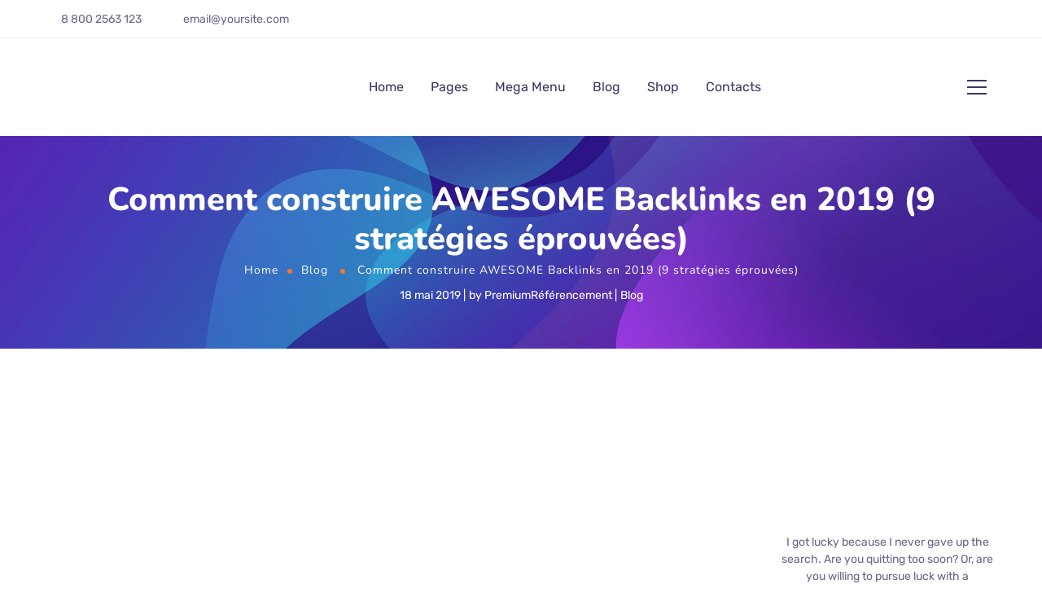

--- FILE ---
content_type: text/html; charset=UTF-8
request_url: https://premiumreferencement.com/blog/comment-construire-awesome-backlinks-en-2019-9-strategies-eprouvees/
body_size: 46166
content:
<!DOCTYPE html>
<html lang="fr-FR">
<head>
	<meta http-equiv="Content-Type" content="text/html; charset=UTF-8">
	<meta name="viewport" content="width=device-width, initial-scale=1, maximum-scale=5">	<meta http-equiv="X-UA-Compatible" content="IE=Edge">
	<!--	<link rel="preconnect" href="https://ajax.googleapis.com" />-->
	<!--	<link rel="preconnect" href="https://fonts.googleapis.com" />-->
	<!--	<link rel="preconnect" href="https://fonts.gstatic.com" />-->
		<style>
        @font-face {
            font-family: 'Theme_icon';
            src: url(https://premiumreferencement.com/wp-content/themes/ewebot/fonts/theme.woff) format("woff2");
            font-weight: 400;
            font-style: normal;
	        font-display: swap;
        }

        @font-face {
            font-family: 'FontAwesome';
            src: url(https://premiumreferencement.com/wp-content/themes/ewebot/fonts/fontawesome-webfont.woff2) format('woff2');
            font-weight: normal;
            font-style: normal;
	        font-display: swap;
        }
	</style>
	<title>Comment construire AWESOME Backlinks en 2019 (9 stratégies éprouvées) &#8211; Référencement et Visibilité ⇒ Premium Référencement</title>
<meta name='robots' content='max-image-preview:large' />
	<style>img:is([sizes="auto" i], [sizes^="auto," i]) { contain-intrinsic-size: 3000px 1500px }</style>
	<link rel="alternate" type="application/rss+xml" title="Référencement et Visibilité ⇒ Premium Référencement &raquo; Flux" href="https://premiumreferencement.com/feed/" />
<link rel="alternate" type="application/rss+xml" title="Référencement et Visibilité ⇒ Premium Référencement &raquo; Flux des commentaires" href="https://premiumreferencement.com/comments/feed/" />
<link rel="alternate" type="application/rss+xml" title="Référencement et Visibilité ⇒ Premium Référencement &raquo; Comment construire AWESOME Backlinks en 2019 (9 stratégies éprouvées) Flux des commentaires" href="https://premiumreferencement.com/blog/comment-construire-awesome-backlinks-en-2019-9-strategies-eprouvees/feed/" />
<meta property="og:title" content="Comment construire AWESOME Backlinks en 2019 (9 stratégies éprouvées)"/><meta property="og:type" content="article"/><meta property="og:url" content="https://premiumreferencement.com/blog/comment-construire-awesome-backlinks-en-2019-9-strategies-eprouvees/"/><meta property="og:site_name" content="Référencement et Visibilité ⇒ Premium Référencement"/><meta property="og:image" content="https://premiumreferencement.com/wp-content/uploads/2019/05/backlinko-768x576.png"/>
<style id='gt3-core-elementor-core-inline-css' type='text/css'>
.elementor-section {
    z-index: 1;
}
img {
    vertical-align: top;
    outline: none !important;
    max-width: 100%;
    height: auto;
    user-select: none;
}
.isotope_item  {
    opacity: 1;
 
}
.isotope_item.loading,
.isotope_item.lazy_loading {
    opacity: 0 !important;
}
.elementor-widget-gt3-core-blog .isotope_item.loading,
.elementor-widget-gt3-core-blog .isotope_item.lazy_loading {
    opacity: 1 !important;
} 
.elementor-element-gt3_portfolio_archive {
    margin-bottom: 50px;
}
.archive .isotope_wrapper {
    margin-right: -30px;
}
.archive .isotope_wrapper .isotope_item {
    padding-right: 30px;
    padding-bottom: 30px;
}

</style>
<style id='gt3-main_inline-handle-inline-css' type='text/css'>
html, body {
			margin: 0;
			padding: 0;
		}

		h1, h2, h3, h4, h5, h6 {
			margin: 0;
			padding: 0;
			word-wrap: break-word;
		}
</style>
<link rel='stylesheet' id='gt3-core/widgets/column-css' href='https://premiumreferencement.com/wp-content/plugins/gt3-themes-core/dist/css/widgets/column.css?ver=1751960739' type='text/css' media='all' />
<link rel='stylesheet' id='gt3-theme/cpt/single-css' href='https://premiumreferencement.com/wp-content/themes/ewebot/dist/css/cpt/single.css?ver=1751960632' type='text/css' media='all' />
<link rel='stylesheet' id='gt3-theme/base-css' href='https://premiumreferencement.com/wp-content/themes/ewebot/dist/css/base.css?ver=1751960632' type='text/css' media='all' />
<link rel='stylesheet' id='gt3-theme/font-awesome-css' href='https://premiumreferencement.com/wp-content/themes/ewebot/dist/css/font-awesome.css?ver=1751960632' type='text/css' media='all' />
<link rel='stylesheet' id='gt3-theme/header-css' href='https://premiumreferencement.com/wp-content/themes/ewebot/dist/css/header.css?ver=1751960632' type='text/css' media='all' />
<link rel='stylesheet' id='gt3-theme/cf7-css' href='https://premiumreferencement.com/wp-content/themes/ewebot/dist/css/cf7.css?ver=1751960632' type='text/css' media='all' />
<link rel='stylesheet' id='gt3-theme/wp-widgets-css' href='https://premiumreferencement.com/wp-content/themes/ewebot/dist/css/wp-widgets.css?ver=1751960632' type='text/css' media='all' />
<link rel='stylesheet' id='gt3-theme/lenis-css' href='https://premiumreferencement.com/wp-content/themes/ewebot/dist/css/lenis.css?ver=1751960632' type='text/css' media='all' />
<link rel='stylesheet' id='quads-style-css-css' href='https://premiumreferencement.com/wp-content/plugins/quick-adsense-reloaded/includes/gutenberg/dist/blocks.style.build.css?ver=2.0.94.1' type='text/css' media='all' />
<link rel='stylesheet' id='contact-form-7-css' href='https://premiumreferencement.com/wp-content/plugins/contact-form-7/includes/css/styles.css?ver=6.1' type='text/css' media='all' />
<link rel='stylesheet' id='sr7css-css' href='//premiumreferencement.com/wp-content/plugins/revslider/public/css/sr7.css?ver=6.7.34' type='text/css' media='all' />
<link rel='stylesheet' id='wp_automatic_gallery_style-css' href='https://premiumreferencement.com/wp-content/plugins/wp-automatic/css/wp-automatic.css?ver=1.0.0' type='text/css' media='all' />
<link rel='stylesheet' id='gt3-parent-style-css' href='https://premiumreferencement.com/wp-content/themes/ewebot/style.css?ver=6.8.3' type='text/css' media='all' />
<link rel='stylesheet' id='gt3-child-style-css' href='https://premiumreferencement.com/wp-content/themes/ewebot-child/style.css?ver=6.8.3' type='text/css' media='all' />
<link rel='stylesheet' id='gt3-core/animations-css' href='https://premiumreferencement.com/wp-content/plugins/gt3-themes-core/dist/css/animations.css?ver=1751960739' type='text/css' media='all' />
<link rel='stylesheet' id='slb_core-css' href='https://premiumreferencement.com/wp-content/plugins/simple-lightbox/client/css/app.css?ver=2.9.4' type='text/css' media='all' />
<link rel='stylesheet' id='elementor-frontend-css' href='https://premiumreferencement.com/wp-content/plugins/elementor/assets/css/frontend.min.css?ver=3.33.4' type='text/css' media='all' />
<link rel='stylesheet' id='elementor-post-4031-css' href='https://premiumreferencement.com/wp-content/uploads/elementor/css/post-4031.css?ver=1768663098' type='text/css' media='all' />
<link rel='stylesheet' id='widget-social-icons-css' href='https://premiumreferencement.com/wp-content/plugins/elementor/assets/css/widget-social-icons.min.css?ver=3.33.4' type='text/css' media='all' />
<link rel='stylesheet' id='e-apple-webkit-css' href='https://premiumreferencement.com/wp-content/plugins/elementor/assets/css/conditionals/apple-webkit.min.css?ver=3.33.4' type='text/css' media='all' />
<link rel='stylesheet' id='wpda-mega-menu-css' href='https://premiumreferencement.com/wp-content/plugins/wpda-builder-pro/dist/css/frontend/mega-menu-frontend.css?ver=1751960809' type='text/css' media='all' />
<link rel='stylesheet' id='elementor-post-9684-css' href='https://premiumreferencement.com/wp-content/uploads/elementor/css/post-9684.css?ver=1768663008' type='text/css' media='all' />
<link rel='stylesheet' id='widget-heading-css' href='https://premiumreferencement.com/wp-content/plugins/elementor/assets/css/widget-heading.min.css?ver=3.33.4' type='text/css' media='all' />
<link rel='stylesheet' id='widget-divider-css' href='https://premiumreferencement.com/wp-content/plugins/elementor/assets/css/widget-divider.min.css?ver=3.33.4' type='text/css' media='all' />
<link rel='stylesheet' id='elementor-post-9676-css' href='https://premiumreferencement.com/wp-content/uploads/elementor/css/post-9676.css?ver=1768663008' type='text/css' media='all' />
<link rel='stylesheet' id='widget-image-css' href='https://premiumreferencement.com/wp-content/plugins/elementor/assets/css/widget-image.min.css?ver=3.33.4' type='text/css' media='all' />
<link rel='stylesheet' id='gt3-core/widgets/gt3-core-imagebox-css' href='https://premiumreferencement.com/wp-content/plugins/gt3-themes-core/dist/css/widgets/gt3-core-imagebox.css?ver=1751960739' type='text/css' media='all' />
<link rel='stylesheet' id='gt3-theme/widgets/gt3-core-imagebox-css' href='https://premiumreferencement.com/wp-content/themes/ewebot/dist/css/widgets/gt3-core-imagebox.css?ver=1751960632' type='text/css' media='all' />
<link rel='stylesheet' id='elementor-post-19857-css' href='https://premiumreferencement.com/wp-content/uploads/elementor/css/post-19857.css?ver=1768663099' type='text/css' media='all' />
<link rel='stylesheet' id='widget-spacer-css' href='https://premiumreferencement.com/wp-content/plugins/elementor/assets/css/widget-spacer.min.css?ver=3.33.4' type='text/css' media='all' />
<link rel='stylesheet' id='wpda-elementor-core-frontend-css' href='https://premiumreferencement.com/wp-content/plugins/wpda-builder-pro/dist/css/frontend/frontend.css?ver=1751960809' type='text/css' media='all' />
<link rel='stylesheet' id='gt3-theme/wpda-css' href='https://premiumreferencement.com/wp-content/themes/ewebot/dist/css/wpda.css?ver=1751960632' type='text/css' media='all' />
<style id='gt3-dynamic-handle-inline-css' type='text/css'>
.back_to_top_container{position:fixed;z-index:3;right:40px;bottom:40px;pointer-events:none}#back_to_top{display:block;width:40px;height:40px;cursor:pointer;transition:all .3s;text-align:center;pointer-events:none;opacity:0;color:#fff;border:2px solid;border-radius:5px;background:#fff}#back_to_top:before{content:"\f106";z-index:1;position:absolute;left:50%;top:50%;-webkit-transform:translate(-50%,-50%);-ms-transform:translate(-50%,-50%);transform:translate(-50%,-50%);font-size:26px;font-family:FontAwesome;font-weight:400;font-style:normal}#back_to_top.show{pointer-events:auto;opacity:1}#back_to_top.show:hover{color:#fff}@media only screen and (max-width:600px){.back_to_top_container{right:25px;bottom:25px}}.gt3_back2top{font-size:0}
/* Custom CSS */body,body .widget .yit-wcan-select-open,body .widget-hotspot,body div[id*="ajaxsearchlitesettings"].searchsettings form fieldset legend,span.elementor-drop-cap span.elementor-drop-cap-letter,input[type="date"],input[type="email"],input[type="number"],input[type="password"],input[type="search"],input[type="tel"],input[type="text"],input[type="url"],select,textarea,.wrapper_404 .gt3_module_button a,.mc_form_inside #mc_signup_submit,.mc4wp-form-fields input[type="submit"],.elementor-counter .elementor-counter-number-suffix {font-family:Rubik;}input[type="date"],input[type="email"],input[type="number"],input[type="password"],input[type="search"],input[type="tel"],input[type="text"],input[type="url"],select,textarea {font-weight:400;}body {background:#ffffff;font-size:18px;line-height:27px;font-weight:400;color: #696687;}.elementor-widget-gt3-core-team .module_team.type2 .item-team-member .item_wrapper,.elementor-widget-gt3-core-team .module_team.type2 .item-team-member:nth-child(even) .item_wrapper,.gt3pg_pro_FSSlider .gt3pg_pro_gallery_wrap {background:#ffffff;}p {line-height: 1.5;}/* Secondaty Fonts */.secondary {font-family:Nunito;font-size:18px;line-height:27px;font-weight: 400;color: #696687;}/* Custom Fonts */.module_team .team_info,h1,h2,h3,h4,h5,h6,.main_wrapper .gt3_search_form:before,.widget_search .gt3_search_form label,.main_wrapper .gt3_search_form label,.main_wrapper .sidebar-container .widget_categories ul li > a:hover:before,.main_wrapper .sidebar-container .widget_product_categories ul li > a:hover:before,.main_wrapper .sidebar-container .widget_layered_nav ul li > a:hover:before,.logged-in-as a:hover,.sidebar-container .widget.widget_posts .recent_posts .post_title a,.elementor-widget-gt3-core-tabs .ui-tabs-nav .ui-state-default a,.single_prev_next_posts .gt3_post_navi:after,.elementor-widget-gt3-core-portfolio .portfolio_wrapper.hover_type6 .text_wrap .title,.gt3_price_item-elementor .gt3_item_cost_wrapper h3,.sidebar .widget .widget-title,.gt3_single_team_header .gt3_team_title_position,.gt3_pricebox_module_wrapper.type2 .gt3_price_item-cost-elementor,.gt3_modern_shop.woocommerce div.product form.cart .variations th .woo-selected-variation-item-name {color: #3b3663;}.search-results .blogpost_title a {color: #3b3663 !important;}.search-results .blogpost_title a:hover,.elementor-widget-gt3-core-TestimonialsLite .slick-arrow:hover {color: #6254e7 !important;}.gt3_icon_box__icon--number,h1,h2,h3,h4,h5,h6,.strip_template .strip-item a span,.column1 .item_title a,.index_number,.price_item_btn a,.shortcode_tab_item_title,.gt3_twitter .twitt_title,.elementor-widget-gt3-core-counter .counter,.gt3_dropcaps,.dropcap,.single_prev_next_posts .gt3_post_navi:after,.gt3_single_team_header .gt3_team_title_position,.elementor-widget-image.gt3_new_demo_label a:after {font-family: Nunito;font-weight: 800;}.gt3-page-title .page_title_meta.cpt_portf * {font-weight: inherit;}.widget .calendar_wrap tbody td > a:before,.elementor-widget-gt3-core-team .module_team .team_icons_wrapper .team-icons a:before,.elementor-widget-gt3-core-teamcarousel .module_team .team_icons_wrapper .team-icons a:before,p.form-submit button#submit,.woocommerce .gt3-products-bottom nav.woocommerce-pagination ul li .page-numbers:hover,.woocommerce .gt3-products-bottom nav.woocommerce-pagination ul li .page-numbers.current,div.slick-slider ul.slick-dots li.slick-active,div.slick-slider ul.slick-dots li,.gt3_default_footer {background: #6254e7;}h1,.elementor-widget-heading h1.elementor-heading-title,.logo_container .site-title {font-size:40px;line-height:43px;}h2,.elementor-widget-heading h2.elementor-heading-title,.elementor-widget-gt3-core-blog .blogpost_title {font-size:30px;line-height:40px;}h3,.elementor-widget-heading h3.elementor-heading-title,#customer_login h2,.sidepanel .title{font-size:24px;line-height:30px;}h4,.elementor-widget-heading h4.elementor-heading-title {font-size:20px;line-height:33px;}h5,.elementor-widget-heading h5.elementor-heading-title {font-family:Rubik;font-weight:400;font-size:18px;}h6,.elementor-widget-heading h6.elementor-heading-title {font-family:Nunito;font-weight:600;font-size:16px;line-height:24px;}.woocommerce-MyAccount-navigation ul li a,.diagram_item .chart,.item_title a ,.contentarea ul,.blog_post_media--link .blog_post_media__link_text p,.woocommerce-LostPassword a:hover{color:#3b3663;}.gt3_module_button a,.learn_more,.gt3_custom_tooltip:before,.gt3_custom_tooltip:after,.elementor-widget-gt3-core-TestimonialsLite .testimonials-text {font-family:Nunito;font-weight: 400;}/* Theme color */a,.calendar_wrap thead,.gt3_practice_list__image-holder i,.load_more_works:hover,.copyright a:hover,.price_item .items_text ul li:before,.price_item.most_popular .item_cost_wrapper h3,.gt3_practice_list__title a:hover,.listing_meta,.ribbon_arrow,.flow_arrow,ol > li:before,.main_wrapper #main_content ul.gt3_list_line li:before,.main_wrapper .elementor-section ul.gt3_list_line li:before,.main_wrapper #main_content ul.gt3_list_disc li:before,.main_wrapper .elementor-section ul.gt3_list_disc li:before,.main_wrapper .sidebar-container .widget_categories ul > li.current-cat > a,.single_prev_next_posts a:hover .gt3_post_navi:after,.gt3_practice_list__link:before,.content-container ul > li:before,.main_wrapper .elementor-widget-text-editor ul > li:before,.gt3_styled_list .gt3_list__icon:before,.load_more_works,.woocommerce ul.products li.product .woocommerce-loop-product__title:hover,.woocommerce ul.cart_list li a:hover,ul.gt3_list_disc li:before,.woocommerce-MyAccount-navigation ul li a:hover,.elementor-widget-gt3-core-portfolio .portfolio_wrapper.hover_type6 .text_wrap:hover .title,.elementor-widget-gt3-core-team .module_team.type3 .team_link a:hover,.elementor-widget-gt3-core-team .module_team .team_title__text a:hover,.elementor-element-custom_color a:hover,.woocommerce ul.products li.product:hover .price ins,.gt3_blockquote .gt3_blockquote__quote_icon,.gt3_left_rounded div.slick-slider ul.slick-dots {color: #6254e7;}.gt3_practice_list__link:before,.load_more_works,.woocommerce ul.products:not(.list) li.product .gt3_woocommerce_open_control_tag div a:before,.woocommerce ul.products:not(.list) li.product .gt3_woocommerce_open_control_tag .added_to_cart:hover,.woocommerce ul.products:not(.list) li.product .gt3_woocommerce_open_control_tag div a:hover,.blog_post_media--quote .quote_text:before,.blog_post_media__link_text:before,.woocommerce .widget_shopping_cart .buttons a.button.checkout.wc-forward,.woocommerce.widget_shopping_cart .buttons a.button.checkout.wc-forward,.woocommerce div.product form.cart .button,.woocommerce #respond input#submit,.woocommerce a.button,.woocommerce input.button,.woocommerce #respond input#submit:hover,.woocommerce a.button:hover,.woocommerce input.button:hover,ul.pagerblock li a:hover,ul.pagerblock li a.current{background-color: #6254e7;}.comment-reply-link:hover,.main_wrapper .gt3_product_list_nav li a:hover {color: #6254e7;}.calendar_wrap caption,.widget .calendar_wrap table td#today:before {background: #6254e7;}div:not(.packery_wrapper) .blog_post_preview .listing_meta a:hover,.single_blogpost_title_content .listing_meta a:hover,.blog_post_media--quote .quote_text a:hover {color: #6254e7;}.blogpost_title a:hover,.apps_style_price .elementor-widget-gt3-core-pricebox .gt3_pricebox_module_wrapper.type5 .price_button-elementor .shortcode_button:hover {color: #6254e7 !important;}.gt3_icon_box__link a:before,.gt3_icon_box__link a:before,.stripe_item-divider,.apps_subscribe #mc_signup_submit:hover,.apps_subscribe .mc4wp-form-fields .mc_signup_submit input[type="submit"]:hover {background-color: #6254e7;}.single-member-page .member-icon:hover,.single-member-page .team-link:hover,.sidebar .widget_nav_menu .menu .menu-item > a:hover,.widget.widget_recent_entries > ul > li:hover a,.gt3_widget > ul > li:hover a,#main_content ul.wp-block-archives li > a:hover,#main_content ul.wp-block-categories li > a:hover,#main_content ul.wp-block-latest-posts li > a:hover,#respond #commentform p[class*="comment-form-"] > label.gt3_onfocus,.comment-notes .required,#cancel-comment-reply-link,.widget_archive ul li:hover .post_count{color: #6254e7;}/* menu fonts */.main-menu>.gt3-menu-categories-title,.main-menu>ul,.main-menu>div>ul,.column_menu>ul,.column_menu>.gt3-menu-categories-title,.column_menu>div>ul {font-family:;font-weight:;line-height:;font-size:;}input::-webkit-input-placeholder,textarea::-webkit-input-placeholder,.sidebar-container .widget.widget_posts .recent_posts .listing_meta span{color: #696687;}input:-moz-placeholder,textarea:-moz-placeholder {color: #696687;}input::-moz-placeholder,textarea::-moz-placeholder {color: #696687;}input:-ms-input-placeholder,textarea:-ms-input-placeholder {color: #696687;}/* widgets */body div[id*='ajaxsearchlitesettings'].searchsettings fieldset .label:hover,body div[id*='ajaxsearchlite'] .probox .proclose:hover,.module_team.type2 .team_title__text,.widget.widget_rss > ul > li a,.woocommerce ul.cart_list li .quantity,.woocommerce ul.product_list_widget li .quantity,.wpcf7-form label,blockquote {color: #3b3663;}/* blog */.countdown-period,.gt3-page-title_default_color_a .gt3-page-title__content .gt3_breadcrumb a,.gt3-page-title_default_color_a .gt3-page-title__content .gt3_breadcrumb .gt3_pagination_delimiter,.module_team.type2 .team-positions,.widget.widget_recent_entries > ul > li a,.gt3_widget > ul > li a,#main_content ul.wp-block-archives li > a,#main_content ul.wp-block-categories li > a,#main_content ul.wp-block-latest-posts li > a,.sidebar .widget_nav_menu .menu .menu-item > a,.blog_post_info,.likes_block.already_liked .icon,.likes_block.already_liked:hover .icon,.gt3_form label,.wpcf7-form .label,.wrapper_404 label,.widget .gt3_search_form label,#respond #commentform p[class*="comment-form-"] > label,.comment_author_says span,.search_form .search_text,.widget_search .search_form .search_submit,.widget_search .search_form:before,body .gt3_module_related_posts .blog_post_preview .listing_meta,.widget_archive ul li .post_count{color: #696687;}div:not(.packery_wrapper) .blog_post_preview .listing_meta,.single_blogpost_title_content .listing_meta {color: rgba(105,102,135);}.woocommerce ul.products li.product .price del .amount{color: rgba(105,102,135, 0.65);}.blogpost_title i,.widget.widget_recent_comments > ul > li a:hover,.widget.widget_rss > ul > li:hover a,.sidebar-container .widget.widget_posts .recent_posts .post_title a:hover,.comment_info a:hover,.gt3_module_button_list a,.widget.widget_text ul li:before,.widget.widget_product_categories ul li:before,.widget.widget_nav_menu ul li:before,.widget.widget_archive ul li:before,.widget.widget_pages ul li:before,.widget.widget_categories ul li:before,.widget.widget_recent_entries ul li:before,.widget.widget_meta ul li:before,.widget.widget_recent_comments ul li:before,.widget.main_wrapper ul li:before,ul.wp-block-archives li:before,ul.wp-block-categories li:before,ul.wp-block-latest-posts li:before,.comment-reply-link,.main_wrapper .sidebar-container .widget_categories ul > li:hover > a,.widget_categories ul li:hover .post_count{color: #6254e7;}.prev_next_links .title,.widget.widget_recent_comments > ul > li a {color: #3b3663;}.gt3_module_title .carousel_arrows a:hover span,.stripe_item:after,.packery-item .packery_overlay,.ui-datepicker .ui-datepicker-buttonpane button.ui-state-hover{background: #6254e7;}.elementor-widget-gt3-core-pricebox .price_button-elementor a,.elementor-widget-gt3-core-pricebox .price_button-elementor a:hover,button:hover,.ui-datepicker .ui-datepicker-buttonpane button.ui-state-hover,.woocommerce ul.products li.product .gt3_woocommerce_open_control_tag_bottom div a,.woocommerce ul.products li.product .gt3_woocommerce_open_control_tag_bottom div a:hover,.woocommerce-account .woocommerce-MyAccount-content .woocommerce-message--info .button,.woocommerce-account .woocommerce-MyAccount-content .woocommerce-message--info .button:hover,div.slick-slider ul.slick-dots li.slick-active,div.slick-slider ul.slick-dots li {border-color: #6254e7;}.gt3_module_title .carousel_arrows a:hover span:before {border-color: #6254e7;}.gt3_module_title .carousel_arrows a span,.elementor-slick-slider .slick-slider .slick-prev:after,.elementor-slick-slider .slick-slider .slick-next:after{background: #3b3663;}.gt3_module_title .carousel_arrows a span:before {border-color: #3b3663;}.post_share_block:hover > a,.woocommerce ul.products li.product .gt3_woocommerce_open_control_tag_bottom div a:hover,.woocommerce ul.products.list li.product .gt3_woocommerce_open_control_tag div a:hover:before, .woocommerce ul.products li.product .gt3_woocommerce_open_control_tag_bottom div a:hover:before,.single-product.woocommerce div.product .product_meta a:hover,.woocommerce div.product span.price,.likes_block:hover .icon,.woocommerce .gt3-pagination_nav nav.woocommerce-pagination ul li a.prev:hover,.woocommerce .gt3-pagination_nav nav.woocommerce-pagination ul li a.next:hover,.woocommerce .gt3-pagination_nav nav.woocommerce-pagination ul li a.gt3_show_all:hover,.woocommerce div.product div.images div.woocommerce-product-gallery__trigger:hover{color: #6254e7;}.gt3_practice_list__filter {color: #3b3663;}body:not(.gt3_modern_shop) ul.products:not(.list) li.product:hover .gt3_woocommerce_open_control_tag div a{background: #3b3663;}.gt3_module_title .external_link .learn_more {line-height:27px;}.blog_post_media__link_text a:hover,h3#reply-title a,.comment_author_says a:hover,.dropcap,.gt3_custom_text a,.gt3_custom_button i {color: #6254e7;}.main_wrapper #main_content ul[class*="gt3_list_"] li:before,.single .post_tags > span,h3#reply-title a:hover,.comment_author_says,.comment_author_says a {color: #3b3663;}::-moz-selection{background: #6254e7; color:#ffffff;}::selection{background: #6254e7; color:#ffffff;}.gt3_practice_list__overlay:before {background-color: #6254e7;}@media only screen and (max-width: 767px){.gt3-hotspot-shortcode-wrapper .gt3_tooltip{background-color: #ffffff;}}.quantity-spinner.quantity-up:hover,.quantity-spinner.quantity-down:hover,.woocommerce .gt3-products-header .gridlist-toggle:hover,.elementor-widget-gt3-core-accordion .item_title .ui-accordion-header-icon:before,.elementor-element.elementor-widget-gt3-core-accordion .accordion_wrapper .item_title.ui-accordion-header-active.ui-state-active,.elementor-widget-gt3-core-accordion .accordion_wrapper .item_title:hover{color: #6254e7;}.woocommerce #respond input#submit:hover,.woocommerce #respond input#submit.alt:hover,.woocommerce #reviews button.button:hover,.woocommerce #reviews input.button:hover,.woocommerce #respond input#submit.disabled:hover,.woocommerce #respond input#submit:disabled:hover,.woocommerce #respond input#submit:disabled[disabled]:hover,.woocommerce a.button.disabled:hover,.woocommerce a.button:disabled:hover,.woocommerce a.button:disabled[disabled]:hover,.woocommerce input.button.disabled:hover,.woocommerce input.button:disabled:hover,.woocommerce input.button:disabled[disabled]:hover{border-color: #6254e7;background-color: #6254e7;}.woocommerce #respond input#submit.alt.disabled:hover,.woocommerce #respond input#submit.alt:disabled:hover,.woocommerce #respond input#submit.alt:disabled[disabled]:hover,.woocommerce input.button.alt.disabled:hover,.woocommerce input.button.alt:disabled:hover,.woocommerce input.button.alt:disabled[disabled]:hover,.woocommerce div.product form.cart .qty,.gt3-page-title__content .breadcrumbs,.sidebar .widget .widget-title,blockquote cite,.woocommerce-cart .cart_totals table.shop_table tr th,.woocommerce-cart .cart_totals table.shop_table tr td span.woocommerce-Price-amount.amount,.sidebar-container .widget.widget_posts .recent_posts .listing_meta span,.blog_post_preview .listing_meta span,.gt3_pricebox_module_wrapper .gt3_price_item-cost-elementor,.logo_container .site-title,.elementor-widget-gt3-core-blogboxed .gt3_module_blogboxed.module_type1 .item_wrapper span.post_date {font-family: Nunito;}.quantity-spinner.quantity-up:hover,.quantity-spinner.quantity-down:hover,.woocommerce .gt3-products-header .gridlist-toggle:hover,.elementor-widget-gt3-core-accordion .item_title .ui-accordion-header-icon:before,.elementor-element.elementor-widget-gt3-core-accordion .accordion_wrapper .item_title.ui-accordion-header-active.ui-state-active{color: #6254e7;}.woocommerce #respond input#submit:hover,.woocommerce #respond input#submit.alt:hover,.woocommerce #reviews a.button:hover,.woocommerce #reviews button.button:hover,.woocommerce #reviews input.button:hover,.woocommerce #respond input#submit.disabled:hover,.woocommerce #respond input#submit:disabled:hover,.woocommerce #respond input#submit:disabled[disabled]:hover,.woocommerce a.button.disabled:hover,.woocommerce a.button:disabled:hover,.woocommerce a.button:disabled[disabled]:hover,.woocommerce input.button.disabled:hover,.woocommerce input.button:disabled:hover,.woocommerce input.button:disabled[disabled]:hover{border-color: #6254e7;background-color: #6254e7;}.woocommerce #respond input#submit.alt.disabled,.woocommerce #respond input#submit.alt:disabled,.woocommerce #respond input#submit.alt:disabled[disabled],.woocommerce a.button.alt.disabled,.woocommerce a.button.alt:disabled,.woocommerce a.button.alt:disabled[disabled],.woocommerce button.button.alt.disabled,.woocommerce button.button.alt:disabled,.woocommerce button.button.alt:disabled[disabled],.woocommerce input.button.alt.disabled,.woocommerce input.button.alt:disabled,.woocommerce input.button.alt:disabled[disabled]{color: #6254e7;}.woocommerce #respond input#submit.alt.disabled:hover,.woocommerce #respond input#submit.alt:disabled:hover,.woocommerce #respond input#submit.alt:disabled[disabled]:hover,.woocommerce a.button.alt.disabled:hover,.woocommerce a.button.alt:disabled:hover,.woocommerce a.button.alt:disabled[disabled]:hover,.woocommerce input.button.alt.disabled:hover,.woocommerce input.button.alt:disabled:hover,.woocommerce input.button.alt:disabled[disabled]:hover{background-color: #6254e7;border-color: #6254e7;}.woocommerce table.shop_table .product-quantity .qty.allotted,.woocommerce div.product form.cart .qty.allotted,.image_size_popup .close,#yith-quick-view-content .product_meta,.single-product.woocommerce div.product .product_meta,.woocommerce div.product form.cart .variations td,.woocommerce .widget_shopping_cart .total,.woocommerce.widget_shopping_cart .total,.woocommerce table.shop_table thead th,.woocommerce table.woocommerce-checkout-review-order-table tfoot td .woocommerce-Price-amount,.gt3_custom_tooltip,.woocommerce-cart .cart_totals table.shop_table tr th,.wpcf7-form .gt3_contactform_home6 input[type="submit"]{color: #3b3663;}.woocommerce ul.products li.product .price,.widget.widget_product_categories ul li:hover:before,.woocommerce ul.product_list_widget li .price,.woocommerce ul.cart_list li .quantity,body ul.cart_list li .quantity,body ul.product_list_widget li .quantity,.gt3_widget .quantity span.woocommerce-Price-amount.amount,.woocommerce-page ul.products li.product span.price,span.woocommerce-Price-amount.amount,.gt3_module_button_list a:hover,#back_to_top.show,body .elementor-widget-gt3-core-blogboxed .gt3_module_blogboxed.module_type1 .item_wrapper .blogboxed_content .gt3_post_footer .gt3_module_button_list a,.wpcf7-form .gt3_contactform_home6 input[type="submit"]:hover,.elementor-widget-gt3-core-pricebox .gt3_pricebox_module_wrapper.type4 .price_button-elementor a{color: #ff7426;}.elementor-widget-gt3-core-pricebox.active-package-yes .gt3_pricebox_module_wrapper.type4 .price_button-elementor a.shortcode_button,.elementor-widget-gt3-core-pricebox.active-package-yes .gt3_pricebox_module_wrapper.type4 .price_button-elementor .shortcode_button{color: #ff7426 !important;}.elementor-widget-gt3-core-blogboxed .gt3_module_blogboxed.module_type1 .blogboxed_content .gt3_module_button_list a,.elementor-widget-gt3-core-blogboxed .gt3_module_blogboxed.module_type1 .blogboxed_content.without_img_block .gt3_module_button_list a {color: #6254e7 !important;}.gt3_price_item-elementor .label_text span{background: #3b3663;}.gt3_custom_tooltip:before,.gt3_pagination_delimiter:after,.woocommerce .woocommerce-breadcrumb span.gt3_pagination_delimiter:before,blockquote:before,.blog_post_media--quote .quote_text:before,.blog_post_media__link_text:before,#back_to_top.show:hover{background: #ff7426;}.active-package-yes.elementor-widget-gt3-core-pricebox .gt3_pricebox_module_wrapper.type1 .gt3_price_item-cost-elementor .inner_circle,#back_to_top,#back_to_top:hover,#back_to_top.show:hover{border-color: #ff7426;}.gt3_custom_tooltip:after {border-color: #ff7426 transparent transparent transparent;}.woocommerce button.button.alt:hover,.woocommerce .woocommerce-message a.button:hover{background-color: transparent;}#yith-quick-view-content .product_meta a,#yith-quick-view-content .product_meta .sku,.single-product.woocommerce div.product .product_meta a,.single-product.woocommerce div.product .product_meta .sku,.select2-container--default .select2-selection--single .select2-selection__rendered,.woocommerce ul.products li.product .woocommerce-loop-product__title,.search_result_form .search_form label,.woocommerce .star-rating::before,.woocommerce #reviews p.stars span a,.woocommerce p.stars span a:hover~a::before,.woocommerce p.stars.selected span a.active~a::before,.select2-container--default .select2-results__option--highlighted[aria-selected],.select2-container--default .select2-results__option--highlighted[data-selected],.cart_list.product_list_widget a.remove,.elementor-widget-gt3-core-accordion .accordion_wrapper .item_title,.woocommerce .gt3-pagination_nav nav.woocommerce-pagination ul li .gt3_pagination_delimiter,.woocommerce .woocommerce-widget-layered-nav-list .woocommerce-widget-layered-nav-list__item span.count,.widget_categories ul li .post_count,.woocommerce .gt3-products-bottom nav.woocommerce-pagination ul li .page-numbers,.woocommerce ul.cart_list li .quantity{color: #696687;} .woocommerce #reviews a.button:hover,.woocommerce #reviews button.button:hover,.woocommerce #reviews input.button:hover,.widget .calendar_wrap table td#today,.woocommerce ul.products li.product .woocommerce-loop-product__title:hover{color: #6254e7;}.woocommerce.single-product #respond #commentform textarea:focus{border-bottom-color: #6254e7;}.woocommerce .gridlist-toggle,.woocommerce .gt3-products-header .gt3-gridlist-toggle,.wrapper_404 .gt3_module_button a:hover{background-color: #ffffff;}.woocommerce ul.products li.product .onsale,#yith-quick-view-content .onsale,.woocommerce span.onsale{background-color: rgba(233,54,49,1);}.woocommerce ul.products li.product .onsale.hot-product,#yith-quick-view-content .onsale.hot-product,.woocommerce span.onsale.hot-product{background-color: rgba(44,138,34,1);}.woocommerce ul.products li.product .onsale.new-product,#yith-quick-view-content .onsale.new-product,.woocommerce span.onsale.new-product{background-color: rgba(26,29,32,1);}.search_form .search_text,.widget_product_search .gt3_search_form input#woocommerce-product-search-field-0,.gt3_burger_sidebar_container .mc_merge_var input#mc_mv_EMAIL,.wpda-builder__burger_container .mc_merge_var input#mc_mv_EMAIL,.gt3_burger_sidebar_container .mc_merge_var input[type="email"],.wpda-builder__burger_container .mc_merge_var input[type="email"] {border-color: rgba(98,84,231, 0.5) !important;}.gt3_widget.woocommerce .widget-title,.woocommerce div.product > .woocommerce-tabs ul.tabs li a,.logo_container .site-title {color:#3b3663;}blockquote,p.form-submit button#submit,.woocommerce ul.products li.product a .woocommerce-loop-product__title,.woocommerce div.product form.cart .button,.woocommerce-cart table.cart td.actions .coupon .button,.woocommerce-cart table.cart td.actions > .button,.home2_form input.wpcf7-form-control.wpcf7-submit,.home5_form input.wpcf7-form-control.wpcf7-submit,.wpcf7-form input[type="submit"],.woocommerce #respond input#submit,.woocommerce a.button,.woocommerce button.button,.woocommerce input.button{font-family:Rubik;}.woocommerce div.product form.cart div.quantity,.woocommerce #review_form #respond input[type="date"],.woocommerce #review_form #respond input[type="email"],.woocommerce #review_form #respond input[type="number"],.woocommerce #review_form #respond input[type="password"],.woocommerce #review_form #respond input[type="search"],.woocommerce #review_form #respond input[type="tel"],.woocommerce #review_form #respond input[type="text"],.woocommerce #review_form #respond input[type="url"],.woocommerce #review_form #respond select,.woocommerce #review_form #respond textarea,.woocommerce-cart table.cart td.actions .coupon .input-text,.woocommerce table.shop_table td,.woocommerce-cart .cart_totals table.shop_table tr th,.woocommerce-cart .cart_totals table.shop_table tr td,.widget_product_search .gt3_search_form input#woocommerce-product-search-field-0,.woocommerce ul.products li.product .gt3-animation-wrapper,.woocommerce-page ul.products li.product .gt3-animation-wrapper,.gt3_qty_spinner,.woocommerce-cart table.cart td.actions > .button,.woocommerce .cart-collaterals .cart_totals,.woocommerce-page .cart-collaterals .cart_totals,.woocommerce table.shop_table{border-color: rgba(98,84,231, 0.1) !important;}.coming_soon_form #mc_signup_form .mc_input,.coming_soon_form .mc4wp-form .mc_merge_var input {border-color: rgba(98,84,231, 0.04) !important;}.gt3_theme_textgradient-yes .elementor-heading-title::selection,.gt3_theme_textgradient-yes .gt3_typed_widget::selection,.gt3_theme_textgradient-yes .gt3-scrolling-text-element::selection {background: rgba(98,84,231, 0.5);}.price_item .item_cost_wrapper h3,.price_item-cost,.ribbon_arrow .control_text span:not(.all_slides),.elementor-widget-tabs .elementor-tab-desktop-title,.woocommerce.widget_product_categories ul li:hover > a,.product-categories > li.cat-parent:hover .gt3-button-cat-open,.woocommerce .woocommerce-widget-layered-nav-list .woocommerce-widget-layered-nav-list__item:hover > a,.woocommerce .woocommerce-widget-layered-nav-list .woocommerce-widget-layered-nav-list__item:hover span,.cart_list.product_list_widget a.remove:hover,.woocommerce ul.products li.product a:hover,.woocommerce table.shop_table td.product-remove a:hover:before,.woocommerce table.shop_table td.product-name a:hover {color: #6254e7;}.elementor-widget-gt3-core-portfolio .hover_none .wrapper .img:after,.elementor-widget-gt3-core-portfolio .hover_type1 .wrapper .img:after,.elementor-widget-gt3-core-portfolio .hover_type2 .wrapper:hover .img:after,.elementor-widget-gt3-core-portfolio .hover_type6 .wrapper .img_wrap:after{background: -moz-linear-gradient(top, rgba(0,0,0,0) 50%, rgba(98,84,231) 100%);background: -webkit-linear-gradient(top, rgba(0,0,0,0) 50%, rgba(98,84,231) 100%);background: linear-gradient(to bottom, rgba(0,0,0,0) 50%, rgba(98,84,231) 100%);}.elementor-widget-gt3-core-portfolio .hover_type4 .wrapper .img:after,.elementor-widget-gt3-core-portfolio .hover_type5 .wrapper .img:after{background: -moz-linear-gradient(top, rgba(0,0,0,0) 0%, rgba(98,84,231) 65%);background: -webkit-linear-gradient(top, rgba(0,0,0,0) 0%, rgba(98,84,231) 65%);background: linear-gradient(to bottom, rgba(0,0,0,0) 0%, rgba(98,84,231) 65%);}.tagcloud a,ul.pagerblock li a,ul.pagerblock li a,ul.pagerblock li span,.page-link .page-number,.gt3_comments_pagination .page,.gt3_comments_pagination .page-numbers{background: rgba(98,84,231, 0.04);}.tagcloud a:hover{background: rgba(98,84,231, 0.14);}.gt3_single_team_info__item a:hover span {color: #6254e7;}.woocommerce ul.products li.product .gt3_woocommerce_open_control_tag .button,.woocommerce div.product > .woocommerce-tabs .panel,.woocommerce .woocommerce-error,.woocommerce .woocommerce-info,.woocommerce .woocommerce-message,.gt3_product_list_nav{border-color: rgba(98,84,231, 0.1);}input[type="date"],input[type="email"],input[type="number"],input[type="password"],input[type="search"],input[type="tel"],input[type="text"],input[type="url"],select,textarea,button:hover {border-bottom-color: rgba(98,84,231, 0.3);color: #696687;}.mc_form_inside .mc_signup_submit:before,.mc4wp-form-fields .mc_signup_submit:before {color: rgba(98,84,231, 0.3);}.mc_form_inside .mc_signup_submit:hover:before,.mc4wp-form-fields .mc_signup_submit:hover:before {color: rgba(98,84,231, 0.5);}.price_item .label_text span,a.bordered:hover,.woocommerce ul.products li.product .gt3_woocommerce_open_control_tag_bottom div a,.woocommerce-cart .shipping-calculator-form .button:hover,.woocommerce #payment .woocommerce-page #place_order,.woocommerce #payment .woocommerce-page #place_order:hover,.woocommerce .return-to-shop a.button.wc-backward:hover,span.ui-slider-handle.ui-state-default.ui-corner-all.ui-state-hover,body table.compare-list .add-to-cart td a:hover,.woocommerce .widget_price_filter .price_slider_amount .button:hover,.woocommerce-account .woocommerce-MyAccount-content .woocommerce-Message.woocommerce-Message--info.woocommerce-info .button,.woo_mini-count > span:not(:empty),#review_form form#commentform input#submit:hover,.woocommerce .widget_price_filter .ui-slider .ui-slider-range,.infinite-scroll-request > div,.elementor-widget-gt3-core-button .gt3_module_button_elementor .hover_type2 .gt3_module_button__container span.gt3_module_button__cover.back,.elementor-widget-gt3-core-button .gt3_module_button_elementor .hover_type3:after,.elementor-widget-gt3-core-button .gt3_module_button_elementor .hover_type4:hover .gt3_module_button__cover:after,.elementor-widget-gt3-core-button .gt3_module_button_elementor .hover_type5 .gt3_module_button__container .gt3_module_button__cover.back:before,.elementor-widget-gt3-core-button .gt3_module_button_elementor .hover_type5 .gt3_module_button__container .gt3_module_button__cover.back:after,.elementor-widget-gt3-core-button .gt3_module_button_elementor .hover_type6:hover:before,.elementor-widget-gt3-core-button .gt3_module_button_elementor .hover_type6:hover:after,.woocommerce .widget_price_filter .ui-slider .ui-slider-handle:before,.woocommerce .widget_price_filter .price_slider_amount .button,.woocommerce div.product > .woocommerce-tabs ul.tabs li.active,.woocommerce-Reviews #respond form#commentform input#submit,.mc_form_inside #mc_signup_submit,.mc4wp-form-fields input[type="submit"],.woocommerce .woocommerce-message a.button:hover,.woocommerce .woocommerce-message a.button,.woocommerce .woocommerce-message a.woocommerce-Button.button:hover,.woocommerce-account .woocommerce-MyAccount-content .woocommerce-message--info .button:hover,.woocommerce-account .woocommerce-MyAccount-content .woocommerce-Message.woocommerce-Message--info.woocommerce-info .button:hover,.woocommerce-account form.woocommerce-EditAccountForm > p > .woocommerce-Button,.elementor-toggle span.gt3_dropcaps{background-color: #6254e7;}.woocommerce .widget_shopping_cart .buttons a,.woocommerce.widget_shopping_cart .buttons a,.woocommerce #respond input#submit.alt:hover,.woocommerce a.button.alt:hover,.woocommerce button.button.alt:hover,.woocommerce input.button.alt:hover,.revolution_form input.wpcf7-form-control.wpcf7-submit,.home2_form input.wpcf7-form-control.wpcf7-submit,.home5_form input.wpcf7-form-control.wpcf7-submit,.coming_soon_form .mc_form_inside #mc_signup_submit,.coming_soon_form .mc4wp-form-fields input[type="submit"],#respond .form-submit button#submit,.dark_style .revolution_form input.wpcf7-form-control.wpcf7-submit:hover {background-color: #ff7426;}.dark_style .revolution_form input.wpcf7-form-control.wpcf7-submit {background-color: #3b3663;}.gt3_comments_pagination .page-numbers,.page-link .page-number{border-color: rgba(98,84,231, 0.1);color: #696687;}.tagcloud a:hover,.woocommerce nav.woocommerce-pagination ul li a,.widget_product_search .gt3_search_form:before,ul.pagerblock li a,ul.pagerblock li span{color: #696687;}.elementor-widget-gt3-core-blogboxed .gt3_module_blogboxed.module_type1 .item_wrapper span.post_date{color: #696687 !important;}.page-link > span.page-number,.gt3_comments_pagination .page-numbers.current {color: #6254e7;}.page-link > span.page-number,.elementor-widget-gt3-core-tabs .ui-tabs-nav .ui-state-default.ui-tabs-active a,#review_form form#commentform input#submit,.woocommerce nav.woocommerce-pagination ul li span.current,.woocommerce #respond input#submit{background-color: #696687;}a.bordered:hover,.elementor-widget-tabs.elementor-tabs-view-horizontal .elementor-tab-desktop-title.elementor-active:after,.woocommerce .widget_price_filter .ui-slider .ui-slider-handle,.woocommerce .widget_price_filter .ui-slider .ui-slider-handle:before,.woocommerce ul.products li.product .gt3_woocommerce_open_control_tag .button:hover,.gt3_pricebox_module_wrapper.type1 .gt3_price_item-cost-elementor span.inner_circle{border-color: #6254e7;}.price_item-cost,.countdown-section,.gt3_process_bar_container--type-vertical .gt3_process_item .gt3_process_item__number,.widget.widget_posts .recent_posts .post_title a,.woocommerce .widget_shopping_cart .total strong,.woocommerce.widget_shopping_cart .total strong,.search .blog_post_preview .listing_meta span{font-family: Nunito;}.price_item-cost span,.ribbon_arrow .control_text span.all_slides,.woocommerce ul.cart_list li a,.isotope-filter a {color: #696687;}.fs_gallery_wrapper .status .first,.fs_gallery_wrapper .status .divider,.countdown-section,.page_nav_ancor a,.woocommerce .widget_price_filter .price_label,.woocommerce table.shop_table td.product-remove a,.woocommerce table.shop_table td.product-name a,.gt3_single_team_info__item h4{color: #3b3663;}/* PixProof */.mfp-container button.mfp-arrow-right:hover {border-left-color: #6254e7;}.mfp-container button.mfp-arrow-left:hover {border-right-color: #6254e7;}/* End PixProof *//* Map */.map_info_marker {background: #0a0b0b;}.map_info_marker:after {border-color: #0a0b0b transparent transparent transparent;}.marker_info_street_number,.marker_info_street,.footer_back2top .gt3_svg_line_icon,button:hover{color: #6254e7;}.marker_info_desc {color: #ffffff;}.map_info_marker_content {font-family:;font-weight:;}.marker_info_divider:after {background: #ffffff;}.elementor-custom-embed-play {color: rgba(98,84,231, 0.1);}.elementor-widget-gt3-core-button a {border-color: rgba(98,84,231, 0.1);color: #696687;}.elementor-widget-gt3-core-button a:hover {border-color: rgba(98,84,231, 0.1);color: #6254e7;}.search_result_form input[type="submit"]:hover,.elementor-widget-gt3-core-advanced-tabs:not(.gt3_tabs_marker-yes) .gt3_advanced_tabs_nav > li.ui-tabs-active > a,.elementor-widget-gt3-core-pricebox .gt3_pricebox_module_wrapper.type1 .gt3_price_item-cost-elementor span.inner_2_circles:before,.elementor-widget-gt3-core-pricebox .gt3_pricebox_module_wrapper.type1 .gt3_price_item-cost-elementor span.inner_2_circles:after,.elementor-widget-gt3-core-pricebox .gt3_pricebox_module_wrapper.type1 .gt3_price_item-cost-elementor,.elementor-widget-gt3-core-pricetable .price_button-elementor a,.woocommerce .gt3-products-bottom nav.woocommerce-pagination ul li .page-numbers:hover,.woocommerce .gt3-products-bottom nav.woocommerce-pagination ul li .page-numbers.current,.elementor-widget-gt3-core-button.gt3_portfolio_view_more_link_wrapper .gt3_module_button_elementor a:before,.elementor-widget-gt3-core-pricebox .price_button-elementor a span.gt3_module_button__cover.front:before,.gt3_pricebox_module_wrapper.type2 .gt3_price_item-wrapper_block:before,.gt3_pricebox_module_wrapper.type2 .gt3_price_item-elementor .gt3_item_cost_wrapper h3{background-image: linear-gradient(96deg, #9289f1 0%, #6254e7 100%);}.elementor-widget-gt3-core-pricebox .gt3_pricebox_module_wrapper.type1 .price_button-elementor .shortcode_button .gt3_module_button__cover.back:before,.elementor-widget-gt3-core-pricebox .gt3_pricebox_module_wrapper.type2 .price_button-elementor .shortcode_button .gt3_module_button__cover.back:before,.elementor-widget-gt3-core-pricebox .gt3_pricebox_module_wrapper.type3 .price_button-elementor .shortcode_button .gt3_module_button__cover.back:before,.elementor-widget-gt3-core-pricebox .gt3_pricebox_module_wrapper.type4 .price_button-elementor .shortcode_button .gt3_module_button__cover.back:before{border-color: #6254e7;}.elementor-widget-gt3-core-pricebox .gt3_pricebox_module_wrapper.type1 .price_button-elementor .shortcode_button:hover,.elementor-widget-gt3-core-pricebox .gt3_pricebox_module_wrapper.type2 .price_button-elementor .shortcode_button:hover,.elementor-widget-gt3-core-pricebox .gt3_pricebox_module_wrapper.type3 .price_button-elementor .shortcode_button:hover,.elementor-widget-gt3-core-pricebox .gt3_pricebox_module_wrapper.type3 .gt3_price_item-cost-elementor,.elementor-widget-gt3-core-pricebox .gt3_pricebox_module_wrapper.type4 .price_button-elementor .shortcode_button:hover {color: #6254e7;}.elementor-widget-gt3-core-pricetable .price_button-elementor a:hover,.elementor-widget-gt3-core-button.gt3_portfolio_view_more_link_wrapper .gt3_module_button_elementor a:after{background-image: linear-gradient(96deg, #6254e7 0%, #9289f1 100%);}.isotope-filter a.active:before,.isotope-filter a:before,.search_result_form input[type="submit"],.elementor-widget-gt3-core-blog-packery .format-video .gt3_video__play_button,.active-package-yes.elementor-widget-gt3-core-pricebox .price_button-elementor span.gt3_module_button__cover.front:before,.elementor-widget-gt3-core-advanced-tabs:not(.gt3_tabs_marker-yes) .gt3_advanced_tabs_nav > li.ui-state-active > a,.gt3_advanced_tabs .gt3_advanced_tabs_nav_wrapper.ui-state-active .gt3_advanced_tabs_nav > li > a,.active-package-yes.elementor-widget-gt3-core-pricebox .gt3_pricebox_module_wrapper.type1 .gt3_price_item-cost-elementor span.inner_2_circles:before,.active-package-yes.elementor-widget-gt3-core-pricebox .gt3_pricebox_module_wrapper.type1 .gt3_price_item-cost-elementor span.inner_2_circles:after,.active-package-yes.elementor-widget-gt3-core-pricebox .gt3_pricebox_module_wrapper.type1 .gt3_price_item-cost-elementor,.active-package-yes.elementor-widget-gt3-core-pricebox .gt3_pricebox_module_wrapper.type2 .gt3_price_item_body-elementor,.active-package-yes.elementor-widget-gt3-core-pricebox .gt3_pricebox_module_wrapper.type2 .gt3_price_item-elementor .gt3_item_cost_wrapper h3,.active-package-yes.elementor-widget-gt3-core-pricebox .gt3_pricebox_module_wrapper.type3 .gt3_price_item_wrapper-elementor,.active-package-yes.elementor-widget-gt3-core-pricebox .gt3_pricebox_module_wrapper.type4 .gt3_price_item_wrapper-elementor,.format-video .gt3_video__play_button {background-image: linear-gradient(96deg, #f0ac0e 0%, #ff7426 100%);}.active-package-yes.elementor-widget-gt3-core-pricebox .price_button-elementor a:hover span.gt3_module_button__cover.back:before{background-image: linear-gradient(96deg, #ff7426 0%, #f0ac0e 100%);}.active-package-yes.elementor-widget-gt3-core-pricebox .gt3_pricebox_module_wrapper.type1 .price_button-elementor .shortcode_button .gt3_module_button__cover.back:before{border-color: #ff7426;}.active-package-yes.elementor-widget-gt3-core-pricebox .gt3_pricebox_module_wrapper.type2 .price_button-elementor .shortcode_button,.active-package-yes.elementor-widget-gt3-core-pricebox .gt3_pricebox_module_wrapper.type3 .price_button-elementor .shortcode_button,.active-package-yes.elementor-widget-gt3-core-pricebox .gt3_pricebox_module_wrapper.type4 .price_button-elementor .shortcode_button,.active-package-yes.elementor-widget-gt3-core-pricebox .gt3_pricebox_module_wrapper.type1 .price_button-elementor .shortcode_button:hover{color: #ff7426;} .wpcf7-form input[type="submit"],.mc_form_inside #mc_signup_submit,.mc4wp-form-fields input[type="submit"],ul.pagerblock li a.current,.woocommerce .widget_price_filter .price_slider_amount .button,.woocommerce .widget_shopping_cart .buttons a.button.checkout.wc-forward,.woocommerce.widget_shopping_cart .buttons a.button.checkout.wc-forward,.woocommerce-cart .wc-proceed-to-checkout a.checkout-button,.woocommerce div.product form.cart .button,.woocommerce button.button,.woocommerce button.button:hover,.woocommerce div.product > .woocommerce-tabs ul.tabs li.active,.woocommerce-Reviews #respond form#commentform input#submit,.woocommerce .woocommerce-message a.button,.woocommerce #respond input#submit:hover,.woocommerce a.button:hover,.woocommerce input.button:hover,.woocommerce .return-to-shop a.button.wc-backward,input[type="submit"],button{background-image: linear-gradient(96deg, #9289f1 0%,#6254e7 51%, #9289f1 100%);}.home08_ctf .wpcf7-form input[type="submit"] {border-color: #6254e7;}.elementor-widget-gt3-core-pricebox .gt3_pricebox_module_wrapper.type5 .price_button-elementor .shortcode_button {border-color: #6254e7;}.elementor-widget-gt3-core-pricebox .gt3_pricebox_module_wrapper.type5 .gt3_price_item_wrapper-elementor .price_button-elementor .price-button-icon {color: #6254e7;}.elementor-widget-gt3-core-pricebox .gt3_pricebox_module_wrapper.type5 .price_button-elementor .shortcode_button:hover {background-color: #6254e7;}.home08_ctf .wpcf7-form input[type="submit"]:hover {background-color: #6254e7;}.revolution_form input.wpcf7-form-control.wpcf7-submit,.home2_form input.wpcf7-form-control.wpcf7-submit,.home5_form input.wpcf7-form-control.wpcf7-submit,.coming_soon_form .mc_form_inside #mc_signup_submit,.coming_soon_form .mc4wp-form-fields input[type="submit"],.wrapper_404 .gt3_module_button a,#respond .form-submit button#submit,.woocommerce .widget_shopping_cart .buttons a,.woocommerce.widget_shopping_cart .buttons a,.woocommerce ul.products li.product .gt3_woocommerce_open_control_tag .button,.woocommerce #payment #place_order,.woocommerce-page #payment #place_order,form.revolution_form input[type="submit"],.gt3_home6_form .mc_form_inside #mc_signup_submit,.gt3_home6_form .mc4wp-form-fields input[type="submit"],.gt3_custom_form_large.default .wpcf7-form .gt3_contactform_home6 input[type="submit"] {background-image: linear-gradient(96deg, #f0ac0e 0%,#ff7426 51%, #f0ac0e 100%);}.portfolio_carousel_wrapper .portfolio_item .wrapper .video-popup-wrapper .video-popup__link {background-color: #6254e7;}.portfolio_carousel_wrapper .portfolio_item .wrapper .video-popup-wrapper .video-popup__link:hover {color: #6254e7;}.gt3_modern_shop .woocommerce ul.products li.product a .woocommerce-loop-product__title,.woocommerce.gt3_modern_shop ul.products li.product a .woocommerce-loop-product__title{font-family:Nunito;color:#3b3663;}.gt3_modern_shop .gt3-page-title__content .page_title h1,.gt3_modern_shop h1,.gt3_modern_shop h2,.gt3_modern_shop h3,.gt3_modern_shop h4,.gt3_modern_shop h5,.gt3_modern_shop h6,.woocommerce.gt3_modern_shop #reviews .comment-reply-title,.gt3_modern_shop button.bapf_reset {font-family:Nunito;font-weight: 800;}.single-product.woocommerce.gt3_modern_shop div.product p.price,.woocommerce.gt3_modern_shop div.product .woocommerce-variation-price,.gt3_modern_shop .woocommerce table.shop_table td.product-name > a,.gt3_modern_shop .woocommerce table.shop_table.cart td.actions > label,.woocommerce-cart.gt3_modern_shop .cart-collaterals .cart_totals table th,.woocommerce-cart.gt3_modern_shop .cart-collaterals .cart_totals table td,.gt3_modern_shop .woocommerce .gt3_order_review_wrap table.shop_table th,.gt3_modern_shop .woocommerce .gt3_order_review_wrap table.shop_table .cart_item td,.gt3_modern_shop .woocommerce .gt3_order_review_wrap table.shop_table td span.amount,.gt3_modern_shop .woocommerce table.shop_table.woocommerce-table--order-details th,.gt3_modern_shop .woocommerce table.shop_table.woocommerce-table--order-details span.amount,.woocommerce.gt3_modern_shop ul.products li.product .price,.gt3_modern_shop .woocommerce ul.products li.product .price,.gt3_modern_shop .elementor-widget-gt3-core-blogboxed.modern_style-yes .gt3_module_blogboxed.module_type1 .post_category a,.gt3_modern_shop .elementor-widget-wpda-builder-cart .wpda-builder-cart .wpda-cart-inner .wpda-cart-container ul.cart_list li a,.gt3_modern_shop .elementor-widget-wpda-builder-cart .wpda-builder-cart .wpda-cart-inner .wpda-cart-container ul.cart_list li .quantity,.gt3_modern_shop .elementor-widget-wpda-builder-cart .wpda-builder-cart .wpda-cart-inner .wpda-cart-container p.woocommerce-mini-cart__total {font-family:Nunito;}.gt3_modern_shop .gt3_typed_widget .typing-effect-strings {font-family:Nunito !important;}.gt3_modern_shop .gt3-page-title__content .breadcrumbs,.gt3_modern_toggle_info_wrapper .woocommerce-Tabs-panel h6,.woocommerce.gt3_modern_shop table.shop_attributes th,.gt3_modern_shop [data-wvstooltip]:before,.single-product.woocommerce.gt3_modern_shop div.product p.price del,.gt3_modern_shop #yith-quick-view-modal .woocommerce div.product p.price del,.woocommerce.gt3_modern_shop div.product .woocommerce-variation-price p.price del,.woocommerce.gt3_modern_shop div.product .woocommerce-variation-price span.price del,.woocommerce-cart.gt3_modern_shop .cart-collaterals .cart_totals table .woocommerce-shipping-totals td,.woocommerce-checkout.gt3_modern_shop .woocommerce table.shop_table td.product-name .gt3-cart_category,.woocommerce-checkout.gt3_modern_shop .woocommerce table.shop_table .product-quantity,.woocommerce.gt3_modern_shop ul.products li.product .price del,.gt3_modern_shop .woocommerce ul.products li.product .price del {font-family:Rubik;}.gt3_modern_shop .sidebar .widget ul.yith-wcan-color li a:before {background:#ffffff;}.gt3_modern_shop .gt3_toggle_review,.woocommerce.gt3_modern_shop div.product .summary form.cart .variations td label,.gt3_modern_shop .summary .woocommerce-breadcrumb,.gt3_modern_shop .summary .woocommerce-breadcrumb a,.woocommerce.gt3_modern_shop div.product .woocommerce-variation-price span.price,.woocommerce.gt3_modern_shop span.woocommerce-Price-amount.amount,.gt3_modern_shop .gt3-page-title.gt3-page-title_horiz_align_center .gt3_breadcrumb a:not(:hover),.woocommerce-checkout.gt3_modern_shop .select2-container .select2-selection--single,.gt3_modern_shop .select2-container--default span.select2-selection--single,.woocommerce-checkout.gt3_modern_shop .woocommerce table.shop_table td.product-name .gt3-cart_category,.gt3_modern_shop .bapf_from:before,.gt3_modern_shop .bapf_to:before,.woocommerce.gt3_modern_shop ul.products li.product .price,.gt3_modern_shop .woocommerce ul.products li.product .price,.woocommerce.gt3_modern_shop .gt3-products-header .woocommerce-breadcrumb a:not(:hover),.woocommerce.gt3_modern_shop .gt3-products-header .woocommerce-breadcrumb,.woocommerce.gt3_modern_shop .gt3-products-header .gt3-gridlist-toggle > a,.woo-variation-swatches.gt3_modern_shop .product .variable-items-wrapper .variable-item .variable-item-span.variable-item-span-button,.gt3-mobile__burger_shop_sidebar_close,.gt3_modern_shop .gt3_custom_woo.elementor-widget-gt3-core-shoplist ul.products li.product .price del {color:#696687;}.gt3_modern_shop .comment-form-cookies-consent label,.gt3_modern_shop .elementor-widget-wpda-builder-cart .wpda-builder-cart .wpda-cart-inner .wpda-cart-container p.woocommerce-mini-cart__buttons a {color:#696687 !important;}.woocommerce.gt3_modern_shop #reviews .comment-reply-title,.woocommerce #reviews #comments ol.commentlist li .comment-text .gt3_woocommerce_open_control_tag p.meta,.woocommerce.gt3_modern_shop .star-rating,.woocommerce.single-product.gt3_modern_shop #respond #commentform .comment-form-rating label,.woocommerce.gt3_modern_shop p.stars:hover a:before,.woocommerce.gt3_modern_shop table.shop_attributes th,.gt3_product_sharing a:hover,.gt3_modern_shop #yith-quick-view-content .product_meta a,.single-product.woocommerce.gt3_modern_shop div.product .product_meta a,.gt3_woocommerce-review-link,.gt3_modern_shop .woocommerce table.shop_table td.product-name .gt3-cart_category a:hover,.gt3_modern_shop .woocommerce table.shop_table.cart td.product-subtotal span,.gt3_modern_shop .woocommerce table.shop_table.cart td.actions > label,.woocommerce-cart.gt3_modern_shop .cart-collaterals .cart_totals table tr.order-total,.gt3_back_cart:hover,.gt3_modern_shop .woocommerce form.woocommerce-checkout .form-row label,.gt3_modern_shop .woocommerce .gt3_order_review_wrap table.shop_table .cart_item td,.gt3_modern_shop .woocommerce .gt3_order_review_wrap table.shop_table .order-total th,.gt3_modern_shop .woocommerce ul.order_details span.amount,.gt3_modern_shop .woocommerce table.shop_table.woocommerce-table--order-details span.amount,.gt3_modern_shop button.bapf_reset,.gt3_modern_shop .bapf_sfilter.bapf_ckbox li label:hover,.gt3_modern_shop .berocket_aapf_widget_selected_filter li a:hover,.gt3_modern_shop .bapf_slidr_main.ui-widget-content .ui-slider-handle,.gt3_modern_shop .bapf_slidr_jqrui .bapf_from,.gt3_modern_shop .bapf_slidr_jqrui .bapf_to,.woocommerce.gt3_modern_shop .gt3-products-header .gt3-gridlist-toggle > a:hover,.woocommerce.gt3_modern_shop .gt3-products-header .gt3-gridlist-toggle > a.active,.woo-variation-swatches.gt3_modern_shop .product .variable-items-wrapper .variable-item:hover .variable-item-span.variable-item-span-button,.woo-variation-swatches.gt3_modern_shop .product .variable-items-wrapper .variable-item.selected .variable-item-span.variable-item-span-button,.gt3-mobile__burger_shop_sidebar_close:hover,.gt3-mobile_filter_btn:hover,.gt3_modern_shop .elementor-widget-wpda-builder-cart .wpda-builder-cart .wpda-cart-inner .wpda-cart-container p.woocommerce-mini-cart__total {color:#3b3663;}.gt3_modern_shop .woocommerce-Reviews #respond form#commentform input#submit,.gt3_modern_shop div.product form.cart button.single_add_to_cart_button,.gt3_modern_shop .woocommerce a.button,.gt3_modern_shop .woocommerce button.button,.gt3_modern_shop .woocommerce input.button,.gt3_modern_shop .woocommerce table.shop_table.cart td.actions button.button:disabled:hover,.gt3_modern_shop .woocommerce table.shop_table.cart td.actions button.button:disabled[disabled]:hover,.woocommerce-page.gt3_modern_shop #payment #place_order {background:#3b3663;border-color:#3b3663;}.gt3_modern_shop .bapf_slidr_main.ui-widget-content .ui-slider-range,.gt3_modern_shop .mc_form_inside .mc_signup_submit #mc_signup_submit,.gt3_modern_shop .mc4wp-form-fields .mc_signup_submit input[type="submit"],.gt3_modern_shop .woocommerce-message a.button {background:#3b3663;}.gt3_modern_shop .gt3_pagination_delimiter:after {background:#696687;}.gt3_modern_shop .woocommerce-Reviews #respond form#commentform input#submit:hover,.gt3_modern_shop div.product form.cart button.single_add_to_cart_button:hover,.gt3_modern_shop .woocommerce a.button:hover,.gt3_modern_shop .woocommerce button.button:hover,.gt3_modern_shop .woocommerce input.button:hover,.woocommerce-page.gt3_modern_shop #payment #place_order:hover,.gt3_modern_shop #back_to_top:hover,.gt3_modern_shop .gt3-products-bottom nav.woocommerce-pagination ul.page-numbers li .page-numbers:hover,.gt3_modern_shop .gt3-products-bottom nav.woocommerce-pagination ul.page-numbers li .page-numbers.current,.gt3_modern_shop .gt3_toggle_review:hover,.gt3_modern_shop .entry-summary .yith-wcwl-add-to-wishlist > div[class*="yith-wcwl-"] > a:hover,.gt3_modern_shop .woocommerce table.shop_table.cart td.actions input + button.button:hover {background:#6254e7;border-color:#6254e7;}.woocommerce-page.gt3_modern_shop ul.products.list li.product .gt3_modern_shop_item .gt3_woocommerce_open_control_tag > a:first-child,.gt3_modern_shop .woocommerce ul.products.list li.product .gt3_modern_shop_item .gt3_woocommerce_open_control_tag > a:first-child,.gt3_modern_shop .elementor-widget-wpda-builder-cart .wpda-builder-cart .wpda-cart-inner .wpda-cart-container p.woocommerce-mini-cart__buttons a.checkout {background:#3b3663 !important;border-color:#3b3663;}.woocommerce-page.gt3_modern_shop ul.products.list li.product .gt3_modern_shop_item .gt3_woocommerce_open_control_tag > a:hover,.gt3_modern_shop .woocommerce ul.products.list li.product .gt3_modern_shop_item .gt3_woocommerce_open_control_tag > a:hover,.gt3_modern_shop .elementor-widget-wpda-builder-cart .wpda-builder-cart .wpda-cart-inner .wpda-cart-container p.woocommerce-mini-cart__buttons a:hover,.gt3_subscribe_form input[type="submit"]:hover {background-color:#6254e7 !important;border-color:#6254e7;}.gt3_modern_shop .mc_form_inside .mc_signup_submit #mc_signup_submit:hover,.gt3_modern_shop .mc4wp-form-fields .mc_signup_submit input[type="submit"]:hover,.gt3_modern_shop .woocommerce-message a.button:hover,.gt3_modern_shop .wishlist_table td.product-add-to-cart a:hover,.gt3_modern_shop .wishlist_table .product-add-to-cart a:hover,.woocommerce.gt3_modern_shop .gt3-products-header > .gt3-mobile_filter_btn.has_active_filters:after {background:#6254e7;}.wpda-builder-cart .wpda-cart-inner .wpda-cart-container p.woocommerce-mini-cart__buttons a:hover {background:#6254e7 !important; }.gt3_modern_shop #yith-quick-view-content .product_meta a:hover,.single-product.woocommerce.gt3_modern_shop div.product .product_meta a:hover,.gt3_woocommerce-review-link:hover { color:#6254e7;}:root {--min_price_title: "Min Price";--max_price_title: "Max Price";}
</style>
<link rel='stylesheet' id='theme-font-css' href='https://premiumreferencement.com/wp-content/themes/ewebot/dist/css/theme-font.css?ver=6.8.3' type='text/css' media='all' />
<link rel='stylesheet' id='elementor-gf-local-roboto-css' href='https://premiumreferencement.com/wp-content/uploads/elementor/google-fonts/css/roboto.css?ver=1751962527' type='text/css' media='all' />
<link rel='stylesheet' id='elementor-gf-local-rubik-css' href='https://premiumreferencement.com/wp-content/uploads/elementor/google-fonts/css/rubik.css?ver=1751962515' type='text/css' media='all' />
<link rel='stylesheet' id='elementor-gf-local-nunito-css' href='https://premiumreferencement.com/wp-content/uploads/elementor/google-fonts/css/nunito.css?ver=1751962518' type='text/css' media='all' />
<link rel='stylesheet' id='elementor-icons-shared-0-css' href='https://premiumreferencement.com/wp-content/plugins/elementor/assets/lib/font-awesome/css/fontawesome.min.css?ver=5.15.3' type='text/css' media='all' />
<link rel='stylesheet' id='elementor-icons-fa-brands-css' href='https://premiumreferencement.com/wp-content/plugins/elementor/assets/lib/font-awesome/css/brands.min.css?ver=5.15.3' type='text/css' media='all' />
<style id='quads-styles-inline-css' type='text/css'>

    .quads-location ins.adsbygoogle {
        background: transparent !important;
    }.quads-location .quads_rotator_img{ opacity:1 !important;}
    .quads.quads_ad_container { display: grid; grid-template-columns: auto; grid-gap: 10px; padding: 10px; }
    .grid_image{animation: fadeIn 0.5s;-webkit-animation: fadeIn 0.5s;-moz-animation: fadeIn 0.5s;
        -o-animation: fadeIn 0.5s;-ms-animation: fadeIn 0.5s;}
    .quads-ad-label { font-size: 12px; text-align: center; color: #333;}
    .quads_click_impression { display: none;} .quads-location, .quads-ads-space{max-width:100%;} @media only screen and (max-width: 480px) { .quads-ads-space, .penci-builder-element .quads-ads-space{max-width:340px;}}
</style>
<script type="dd6eb227985e3c34e289163d-text/javascript" id="jquery-core-js-extra">
/* <![CDATA[ */
var gt3_themes_core = {"ajaxurl":"https:\/\/premiumreferencement.com\/wp-admin\/admin-ajax.php"};
var gt3_gt3theme = {"ajaxurl":"https:\/\/premiumreferencement.com\/wp-admin\/admin-ajax.php","templateUrl":"https:\/\/premiumreferencement.com\/wp-content\/themes\/ewebot"};
var wpda_builder = {"ajaxurl":"https:\/\/premiumreferencement.com\/wp-admin\/admin-ajax.php"};
/* ]]> */
</script>
<script type="dd6eb227985e3c34e289163d-text/javascript" src="https://premiumreferencement.com/wp-includes/js/jquery/jquery.min.js?ver=3.7.1" id="jquery-core-js"></script>
<script type="dd6eb227985e3c34e289163d-text/javascript" src="https://premiumreferencement.com/wp-includes/js/jquery/jquery-migrate.min.js?ver=3.4.1" id="jquery-migrate-js"></script>
<script type="dd6eb227985e3c34e289163d-text/javascript" src="//premiumreferencement.com/wp-content/plugins/revslider/public/js/libs/tptools.js?ver=6.7.34" id="tp-tools-js" async="async" data-wp-strategy="async"></script>
<script type="dd6eb227985e3c34e289163d-text/javascript" src="//premiumreferencement.com/wp-content/plugins/revslider/public/js/sr7.js?ver=6.7.34" id="sr7-js" async="async" data-wp-strategy="async"></script>
<script type="dd6eb227985e3c34e289163d-text/javascript" src="https://premiumreferencement.com/wp-content/plugins/wp-automatic/js/main-front.js?ver=6.8.3" id="wp_automatic_gallery-js"></script>
<link rel="https://api.w.org/" href="https://premiumreferencement.com/wp-json/" /><link rel="alternate" title="JSON" type="application/json" href="https://premiumreferencement.com/wp-json/wp/v2/posts/1414" /><link rel="EditURI" type="application/rsd+xml" title="RSD" href="https://premiumreferencement.com/xmlrpc.php?rsd" />
<meta name="generator" content="WordPress 6.8.3" />
<link rel='shortlink' href='https://premiumreferencement.com/?p=1414' />
<link rel="alternate" title="oEmbed (JSON)" type="application/json+oembed" href="https://premiumreferencement.com/wp-json/oembed/1.0/embed?url=https%3A%2F%2Fpremiumreferencement.com%2Fblog%2Fcomment-construire-awesome-backlinks-en-2019-9-strategies-eprouvees%2F" />
<link rel="alternate" title="oEmbed (XML)" type="text/xml+oembed" href="https://premiumreferencement.com/wp-json/oembed/1.0/embed?url=https%3A%2F%2Fpremiumreferencement.com%2Fblog%2Fcomment-construire-awesome-backlinks-en-2019-9-strategies-eprouvees%2F&#038;format=xml" />
	<script type="dd6eb227985e3c34e289163d-text/javascript">
		;(function($) {
			'use strict'

			var testMobile;
			var isMobile = {
				Android: function() {
					return navigator.userAgent.match(/Android/i);
				},
				BlackBerry: function() {
					return navigator.userAgent.match(/BlackBerry/i);
				},
				iOS: function() {
					return navigator.userAgent.match(/iPhone|iPad|iPod/i);
				},
				Opera: function() {
					return navigator.userAgent.match(/Opera Mini/i);
				},
				Windows: function() {
					return navigator.userAgent.match(/IEMobile/i);
				},
				any: function() {
					return (isMobile.Android() || isMobile.BlackBerry() || isMobile.iOS() || isMobile.Opera() || isMobile.Windows());
				}
			};

			var gt3_parallax = function() {
				testMobile = isMobile.any();
				if (jQuery(".gt3_parallax-yes").length && testMobile == null) {
					jQuery(".gt3_parallax-yes").parallax("50%", 0.3);
				}
			};

			// Dom Ready
			jQuery(function() {
				gt3_parallax();
			});
		})(jQuery);

		/*
		jQuery Parallax 1.1.3
		Author: Ian Lunn
		Plugin URL: https://www.ianlunn.co.uk/plugins/jquery-parallax/

		Dual licensed under the MIT and GPL licenses:
		https://www.opensource.org/licenses/mit-license.php
		https://www.gnu.org/licenses/gpl.html
		*/
		!function(n){var t=n(window),e=t.height();t.resize(function(){e=t.height()}),n.fn.parallax=function(o,r,i){function u(){var i=t.scrollTop();l.each(function(t,u){var l=n(u),f=l.offset().top,s=a(l);i>f+s||f>i+e||l.css("backgroundPosition",o+" "+Math.round((l.data("firstTop")-i)*r)+"px")})}var a,l=n(this);l.each(function(t,e){$element=n(e),$element.data("firstTop",$element.offset().top)}),a=i?function(n){return n.outerHeight(!0)}:function(n){return n.height()},(arguments.length<1||null===o)&&(o="50%"),(arguments.length<2||null===r)&&(r=.1),(arguments.length<3||null===i)&&(i=!0),t.bind("scroll",u).resize(u),u()}}(jQuery);

	</script>
<meta name="framework" content="Redux 4.3.2" /><script type="dd6eb227985e3c34e289163d-text/javascript">document.cookie = 'quads_browser_width='+screen.width;</script>		<script type="dd6eb227985e3c34e289163d-text/javascript">
			document.documentElement.className = document.documentElement.className.replace( 'no-js', 'js' );
		</script>
				<style>
			.no-js img.lazyload { display: none; }
			figure.wp-block-image img.lazyloading { min-width: 150px; }
							.lazyload, .lazyloading { opacity: 0; }
				.lazyloaded {
					opacity: 1;
					transition: opacity 400ms;
					transition-delay: 0ms;
				}
					</style>
		<link rel="pingback" href="https://premiumreferencement.com/xmlrpc.php"><meta name="generator" content="Elementor 3.33.4; settings: css_print_method-external, google_font-enabled, font_display-swap">
			<style>
				.e-con.e-parent:nth-of-type(n+4):not(.e-lazyloaded):not(.e-no-lazyload),
				.e-con.e-parent:nth-of-type(n+4):not(.e-lazyloaded):not(.e-no-lazyload) * {
					background-image: none !important;
				}
				@media screen and (max-height: 1024px) {
					.e-con.e-parent:nth-of-type(n+3):not(.e-lazyloaded):not(.e-no-lazyload),
					.e-con.e-parent:nth-of-type(n+3):not(.e-lazyloaded):not(.e-no-lazyload) * {
						background-image: none !important;
					}
				}
				@media screen and (max-height: 640px) {
					.e-con.e-parent:nth-of-type(n+2):not(.e-lazyloaded):not(.e-no-lazyload),
					.e-con.e-parent:nth-of-type(n+2):not(.e-lazyloaded):not(.e-no-lazyload) * {
						background-image: none !important;
					}
				}
			</style>
			<link rel="preconnect" href="https://fonts.googleapis.com">
<link rel="preconnect" href="https://fonts.gstatic.com/" crossorigin>
<meta name="generator" content="Powered by Slider Revolution 6.7.34 - responsive, Mobile-Friendly Slider Plugin for WordPress with comfortable drag and drop interface." />
<script type="dd6eb227985e3c34e289163d-text/javascript">
	window._tpt			??= {};
	window.SR7			??= {};
	_tpt.R				??= {};
	_tpt.R.fonts		??= {};
	_tpt.R.fonts.customFonts??= {};
	SR7.devMode			=  false;
	SR7.F 				??= {};
	SR7.G				??= {};
	SR7.LIB				??= {};
	SR7.E				??= {};
	SR7.E.gAddons		??= {};
	SR7.E.php 			??= {};
	SR7.E.nonce			= '1a7b2be1dc';
	SR7.E.ajaxurl		= 'https://premiumreferencement.com/wp-admin/admin-ajax.php';
	SR7.E.resturl		= 'https://premiumreferencement.com/wp-json/';
	SR7.E.slug_path		= 'revslider/revslider.php';
	SR7.E.slug			= 'revslider';
	SR7.E.plugin_url	= 'https://premiumreferencement.com/wp-content/plugins/revslider/';
	SR7.E.wp_plugin_url = 'https://premiumreferencement.com/wp-content/plugins/';
	SR7.E.revision		= '6.7.34';
	SR7.E.fontBaseUrl	= '';
	SR7.G.breakPoints 	= [1240,1024,778,480];
	SR7.E.modules 		= ['module','page','slide','layer','draw','animate','srtools','canvas','defaults','carousel','navigation','media','modifiers','migration'];
	SR7.E.libs 			= ['WEBGL'];
	SR7.E.css 			= ['csslp','cssbtns','cssfilters','cssnav','cssmedia'];
	SR7.E.resources		= {};
	SR7.E.ytnc			= false;
	SR7.JSON			??= {};
/*! Slider Revolution 7.0 - Page Processor */
!function(){"use strict";window.SR7??={},window._tpt??={},SR7.version="Slider Revolution 6.7.16",_tpt.getMobileZoom=()=>_tpt.is_mobile?document.documentElement.clientWidth/window.innerWidth:1,_tpt.getWinDim=function(t){_tpt.screenHeightWithUrlBar??=window.innerHeight;let e=SR7.F?.modal?.visible&&SR7.M[SR7.F.module.getIdByAlias(SR7.F.modal.requested)];_tpt.scrollBar=window.innerWidth!==document.documentElement.clientWidth||e&&window.innerWidth!==e.c.module.clientWidth,_tpt.winW=_tpt.getMobileZoom()*window.innerWidth-(_tpt.scrollBar||"prepare"==t?_tpt.scrollBarW??_tpt.mesureScrollBar():0),_tpt.winH=_tpt.getMobileZoom()*window.innerHeight,_tpt.winWAll=document.documentElement.clientWidth},_tpt.getResponsiveLevel=function(t,e){SR7.M[e];return _tpt.closestGE(t,_tpt.winWAll)},_tpt.mesureScrollBar=function(){let t=document.createElement("div");return t.className="RSscrollbar-measure",t.style.width="100px",t.style.height="100px",t.style.overflow="scroll",t.style.position="absolute",t.style.top="-9999px",document.body.appendChild(t),_tpt.scrollBarW=t.offsetWidth-t.clientWidth,document.body.removeChild(t),_tpt.scrollBarW},_tpt.loadCSS=async function(t,e,s){return s?_tpt.R.fonts.required[e].status=1:(_tpt.R[e]??={},_tpt.R[e].status=1),new Promise(((i,n)=>{if(_tpt.isStylesheetLoaded(t))s?_tpt.R.fonts.required[e].status=2:_tpt.R[e].status=2,i();else{const o=document.createElement("link");o.rel="stylesheet";let l="text",r="css";o["type"]=l+"/"+r,o.href=t,o.onload=()=>{s?_tpt.R.fonts.required[e].status=2:_tpt.R[e].status=2,i()},o.onerror=()=>{s?_tpt.R.fonts.required[e].status=3:_tpt.R[e].status=3,n(new Error(`Failed to load CSS: ${t}`))},document.head.appendChild(o)}}))},_tpt.addContainer=function(t){const{tag:e="div",id:s,class:i,datas:n,textContent:o,iHTML:l}=t,r=document.createElement(e);if(s&&""!==s&&(r.id=s),i&&""!==i&&(r.className=i),n)for(const[t,e]of Object.entries(n))"style"==t?r.style.cssText=e:r.setAttribute(`data-${t}`,e);return o&&(r.textContent=o),l&&(r.innerHTML=l),r},_tpt.collector=function(){return{fragment:new DocumentFragment,add(t){var e=_tpt.addContainer(t);return this.fragment.appendChild(e),e},append(t){t.appendChild(this.fragment)}}},_tpt.isStylesheetLoaded=function(t){let e=t.split("?")[0];return Array.from(document.querySelectorAll('link[rel="stylesheet"], link[rel="preload"]')).some((t=>t.href.split("?")[0]===e))},_tpt.preloader={requests:new Map,preloaderTemplates:new Map,show:function(t,e){if(!e||!t)return;const{type:s,color:i}=e;if(s<0||"off"==s)return;const n=`preloader_${s}`;let o=this.preloaderTemplates.get(n);o||(o=this.build(s,i),this.preloaderTemplates.set(n,o)),this.requests.has(t)||this.requests.set(t,{count:0});const l=this.requests.get(t);clearTimeout(l.timer),l.count++,1===l.count&&(l.timer=setTimeout((()=>{l.preloaderClone=o.cloneNode(!0),l.anim&&l.anim.kill(),void 0!==_tpt.gsap?l.anim=_tpt.gsap.fromTo(l.preloaderClone,1,{opacity:0},{opacity:1}):l.preloaderClone.classList.add("sr7-fade-in"),t.appendChild(l.preloaderClone)}),150))},hide:function(t){if(!this.requests.has(t))return;const e=this.requests.get(t);e.count--,e.count<0&&(e.count=0),e.anim&&e.anim.kill(),0===e.count&&(clearTimeout(e.timer),e.preloaderClone&&(e.preloaderClone.classList.remove("sr7-fade-in"),e.anim=_tpt.gsap.to(e.preloaderClone,.3,{opacity:0,onComplete:function(){e.preloaderClone.remove()}})))},state:function(t){if(!this.requests.has(t))return!1;return this.requests.get(t).count>0},build:(t,e="#ffffff",s="")=>{if(t<0||"off"===t)return null;const i=parseInt(t);if(t="prlt"+i,isNaN(i))return null;if(_tpt.loadCSS(SR7.E.plugin_url+"public/css/preloaders/t"+i+".css","preloader_"+t),isNaN(i)||i<6){const n=`background-color:${e}`,o=1===i||2==i?n:"",l=3===i||4==i?n:"",r=_tpt.collector();["dot1","dot2","bounce1","bounce2","bounce3"].forEach((t=>r.add({tag:"div",class:t,datas:{style:l}})));const d=_tpt.addContainer({tag:"sr7-prl",class:`${t} ${s}`,datas:{style:o}});return r.append(d),d}{let n={};if(7===i){let t;e.startsWith("#")?(t=e.replace("#",""),t=`rgba(${parseInt(t.substring(0,2),16)}, ${parseInt(t.substring(2,4),16)}, ${parseInt(t.substring(4,6),16)}, `):e.startsWith("rgb")&&(t=e.slice(e.indexOf("(")+1,e.lastIndexOf(")")).split(",").map((t=>t.trim())),t=`rgba(${t[0]}, ${t[1]}, ${t[2]}, `),t&&(n.style=`border-top-color: ${t}0.65); border-bottom-color: ${t}0.15); border-left-color: ${t}0.65); border-right-color: ${t}0.15)`)}else 12===i&&(n.style=`background:${e}`);const o=[10,0,4,2,5,9,0,4,4,2][i-6],l=_tpt.collector(),r=l.add({tag:"div",class:"sr7-prl-inner",datas:n});Array.from({length:o}).forEach((()=>r.appendChild(l.add({tag:"span",datas:{style:`background:${e}`}}))));const d=_tpt.addContainer({tag:"sr7-prl",class:`${t} ${s}`});return l.append(d),d}}},SR7.preLoader={show:(t,e)=>{"off"!==(SR7.M[t]?.settings?.pLoader?.type??"off")&&_tpt.preloader.show(e||SR7.M[t].c.module,SR7.M[t]?.settings?.pLoader??{color:"#fff",type:10})},hide:(t,e)=>{"off"!==(SR7.M[t]?.settings?.pLoader?.type??"off")&&_tpt.preloader.hide(e||SR7.M[t].c.module)},state:(t,e)=>_tpt.preloader.state(e||SR7.M[t].c.module)},_tpt.prepareModuleHeight=function(t){window.SR7.M??={},window.SR7.M[t.id]??={},"ignore"==t.googleFont&&(SR7.E.ignoreGoogleFont=!0);let e=window.SR7.M[t.id];if(null==_tpt.scrollBarW&&_tpt.mesureScrollBar(),e.c??={},e.states??={},e.settings??={},e.settings.size??={},t.fixed&&(e.settings.fixed=!0),e.c.module=document.querySelector("sr7-module#"+t.id),e.c.adjuster=e.c.module.getElementsByTagName("sr7-adjuster")[0],e.c.content=e.c.module.getElementsByTagName("sr7-content")[0],"carousel"==t.type&&(e.c.carousel=e.c.content.getElementsByTagName("sr7-carousel")[0]),null==e.c.module||null==e.c.module)return;t.plType&&t.plColor&&(e.settings.pLoader={type:t.plType,color:t.plColor}),void 0===t.plType||"off"===t.plType||SR7.preLoader.state(t.id)&&SR7.preLoader.state(t.id,e.c.module)||SR7.preLoader.show(t.id,e.c.module),_tpt.winW||_tpt.getWinDim("prepare"),_tpt.getWinDim();let s=""+e.c.module.dataset?.modal;"modal"==s||"true"==s||"undefined"!==s&&"false"!==s||(e.settings.size.fullWidth=t.size.fullWidth,e.LEV??=_tpt.getResponsiveLevel(window.SR7.G.breakPoints,t.id),t.vpt=_tpt.fillArray(t.vpt,5),e.settings.vPort=t.vpt[e.LEV],void 0!==t.el&&"720"==t.el[4]&&t.gh[4]!==t.el[4]&&"960"==t.el[3]&&t.gh[3]!==t.el[3]&&"768"==t.el[2]&&t.gh[2]!==t.el[2]&&delete t.el,e.settings.size.height=null==t.el||null==t.el[e.LEV]||0==t.el[e.LEV]||"auto"==t.el[e.LEV]?_tpt.fillArray(t.gh,5,-1):_tpt.fillArray(t.el,5,-1),e.settings.size.width=_tpt.fillArray(t.gw,5,-1),e.settings.size.minHeight=_tpt.fillArray(t.mh??[0],5,-1),e.cacheSize={fullWidth:e.settings.size?.fullWidth,fullHeight:e.settings.size?.fullHeight},void 0!==t.off&&(t.off?.t&&(e.settings.size.m??={})&&(e.settings.size.m.t=t.off.t),t.off?.b&&(e.settings.size.m??={})&&(e.settings.size.m.b=t.off.b),t.off?.l&&(e.settings.size.p??={})&&(e.settings.size.p.l=t.off.l),t.off?.r&&(e.settings.size.p??={})&&(e.settings.size.p.r=t.off.r),e.offsetPrepared=!0),_tpt.updatePMHeight(t.id,t,!0))},_tpt.updatePMHeight=(t,e,s)=>{let i=SR7.M[t];var n=i.settings.size.fullWidth?_tpt.winW:i.c.module.parentNode.offsetWidth;n=0===n||isNaN(n)?_tpt.winW:n;let o=i.settings.size.width[i.LEV]||i.settings.size.width[i.LEV++]||i.settings.size.width[i.LEV--]||n,l=i.settings.size.height[i.LEV]||i.settings.size.height[i.LEV++]||i.settings.size.height[i.LEV--]||0,r=i.settings.size.minHeight[i.LEV]||i.settings.size.minHeight[i.LEV++]||i.settings.size.minHeight[i.LEV--]||0;if(l="auto"==l?0:l,l=parseInt(l),"carousel"!==e.type&&(n-=parseInt(e.onw??0)||0),i.MP=!i.settings.size.fullWidth&&n<o||_tpt.winW<o?Math.min(1,n/o):1,e.size.fullScreen||e.size.fullHeight){let t=parseInt(e.fho)||0,s=(""+e.fho).indexOf("%")>-1;e.newh=_tpt.winH-(s?_tpt.winH*t/100:t)}else e.newh=i.MP*Math.max(l,r);if(e.newh+=(parseInt(e.onh??0)||0)+(parseInt(e.carousel?.pt)||0)+(parseInt(e.carousel?.pb)||0),void 0!==e.slideduration&&(e.newh=Math.max(e.newh,parseInt(e.slideduration)/3)),e.shdw&&_tpt.buildShadow(e.id,e),i.c.adjuster.style.height=e.newh+"px",i.c.module.style.height=e.newh+"px",i.c.content.style.height=e.newh+"px",i.states.heightPrepared=!0,i.dims??={},i.dims.moduleRect=i.c.module.getBoundingClientRect(),i.c.content.style.left="-"+i.dims.moduleRect.left+"px",!i.settings.size.fullWidth)return s&&requestAnimationFrame((()=>{n!==i.c.module.parentNode.offsetWidth&&_tpt.updatePMHeight(e.id,e)})),void _tpt.bgStyle(e.id,e,window.innerWidth==_tpt.winW,!0);_tpt.bgStyle(e.id,e,window.innerWidth==_tpt.winW,!0),requestAnimationFrame((function(){s&&requestAnimationFrame((()=>{n!==i.c.module.parentNode.offsetWidth&&_tpt.updatePMHeight(e.id,e)}))})),i.earlyResizerFunction||(i.earlyResizerFunction=function(){requestAnimationFrame((function(){_tpt.getWinDim(),_tpt.moduleDefaults(e.id,e),_tpt.updateSlideBg(t,!0)}))},window.addEventListener("resize",i.earlyResizerFunction))},_tpt.buildShadow=function(t,e){let s=SR7.M[t];null==s.c.shadow&&(s.c.shadow=document.createElement("sr7-module-shadow"),s.c.shadow.classList.add("sr7-shdw-"+e.shdw),s.c.content.appendChild(s.c.shadow))},_tpt.bgStyle=async(t,e,s,i,n)=>{const o=SR7.M[t];if((e=e??o.settings).fixed&&!o.c.module.classList.contains("sr7-top-fixed")&&(o.c.module.classList.add("sr7-top-fixed"),o.c.module.style.position="fixed",o.c.module.style.width="100%",o.c.module.style.top="0px",o.c.module.style.left="0px",o.c.module.style.pointerEvents="none",o.c.module.style.zIndex=5e3,o.c.content.style.pointerEvents="none"),null==o.c.bgcanvas){let t=document.createElement("sr7-module-bg"),l=!1;if("string"==typeof e?.bg?.color&&e?.bg?.color.includes("{"))if(_tpt.gradient&&_tpt.gsap)e.bg.color=_tpt.gradient.convert(e.bg.color);else try{let t=JSON.parse(e.bg.color);(t?.orig||t?.string)&&(e.bg.color=JSON.parse(e.bg.color))}catch(t){return}let r="string"==typeof e?.bg?.color?e?.bg?.color||"transparent":e?.bg?.color?.string??e?.bg?.color?.orig??e?.bg?.color?.color??"transparent";if(t.style["background"+(String(r).includes("grad")?"":"Color")]=r,("transparent"!==r||n)&&(l=!0),o.offsetPrepared&&(t.style.visibility="hidden"),e?.bg?.image?.src&&(t.style.backgroundImage=`url(${e?.bg?.image.src})`,t.style.backgroundSize=""==(e.bg.image?.size??"")?"cover":e.bg.image.size,t.style.backgroundPosition=e.bg.image.position,t.style.backgroundRepeat=""==e.bg.image.repeat||null==e.bg.image.repeat?"no-repeat":e.bg.image.repeat,l=!0),!l)return;o.c.bgcanvas=t,e.size.fullWidth?t.style.width=_tpt.winW-(s&&_tpt.winH<document.body.offsetHeight?_tpt.scrollBarW:0)+"px":i&&(t.style.width=o.c.module.offsetWidth+"px"),e.sbt?.use?o.c.content.appendChild(o.c.bgcanvas):o.c.module.appendChild(o.c.bgcanvas)}o.c.bgcanvas.style.height=void 0!==e.newh?e.newh+"px":("carousel"==e.type?o.dims.module.h:o.dims.content.h)+"px",o.c.bgcanvas.style.left=!s&&e.sbt?.use||o.c.bgcanvas.closest("SR7-CONTENT")?"0px":"-"+(o?.dims?.moduleRect?.left??0)+"px"},_tpt.updateSlideBg=function(t,e){const s=SR7.M[t];let i=s.settings;s?.c?.bgcanvas&&(i.size.fullWidth?s.c.bgcanvas.style.width=_tpt.winW-(e&&_tpt.winH<document.body.offsetHeight?_tpt.scrollBarW:0)+"px":preparing&&(s.c.bgcanvas.style.width=s.c.module.offsetWidth+"px"))},_tpt.moduleDefaults=(t,e)=>{let s=SR7.M[t];null!=s&&null!=s.c&&null!=s.c.module&&(s.dims??={},s.dims.moduleRect=s.c.module.getBoundingClientRect(),s.c.content.style.left="-"+s.dims.moduleRect.left+"px",s.c.content.style.width=_tpt.winW-_tpt.scrollBarW+"px","carousel"==e.type&&(s.c.module.style.overflow="visible"),_tpt.bgStyle(t,e,window.innerWidth==_tpt.winW))},_tpt.getOffset=t=>{var e=t.getBoundingClientRect(),s=window.pageXOffset||document.documentElement.scrollLeft,i=window.pageYOffset||document.documentElement.scrollTop;return{top:e.top+i,left:e.left+s}},_tpt.fillArray=function(t,e){let s,i;t=Array.isArray(t)?t:[t];let n=Array(e),o=t.length;for(i=0;i<t.length;i++)n[i+(e-o)]=t[i],null==s&&"#"!==t[i]&&(s=t[i]);for(let t=0;t<e;t++)void 0!==n[t]&&"#"!=n[t]||(n[t]=s),s=n[t];return n},_tpt.closestGE=function(t,e){let s=Number.MAX_VALUE,i=-1;for(let n=0;n<t.length;n++)t[n]-1>=e&&t[n]-1-e<s&&(s=t[n]-1-e,i=n);return++i}}();</script>
<script type="dd6eb227985e3c34e289163d-text/javascript">
jQuery(document).ready(function(){

});
</script>	<style type="text/css" media="screen">
        @media screen and ( max-width: 600px ) {
            html, * html body  { margin-top: 0 !important; }
        }
	</style>
	</head>

<body class="wp-singular post-template-default single single-post postid-1414 single-format-standard wp-theme-ewebot wp-child-theme-ewebot-child gt3_lenis_scroll elementor-default elementor-kit-19363" data-theme-color="#6254e7" >
		<div data-elementor-type="wpda-header" data-elementor-id="4031" class="elementor elementor-4031 wpda-builder-page-4031 wpda-builder wpda-header-builder">
						<section class="wpda_builder_section elementor-section elementor-top-section elementor-element elementor-element-435d824 elementor-hidden-tablet elementor-hidden-phone elementor-section-content-middle elementor-section-height-min-height elementor-section-boxed elementor-section-height-default elementor-section-items-middle" data-id="435d824" data-element_type="section">
						<div class="elementor-container elementor-column-gap-default">
					<div class="elementor-column elementor-col-50 elementor-top-column elementor-element elementor-element-cc1f372" data-id="cc1f372" data-element_type="column">
			<div class="elementor-widget-wrap elementor-element-populated">
						<div class="elementor-element-custom_font_size elementor-element-custom_font_weight elementor-element elementor-element-ee0bb99 elementor-widget__width-auto elementor-widget elementor-widget-text-editor" data-id="ee0bb99" data-element_type="widget" data-widget_type="text-editor.default">
				<div class="elementor-widget-container">
									<p><a href="tel:+88002534236"></a><a class="gt3_icon_link gt3_custom_color" href="#" target="_blank" data-color="#5747e4" data-hover-color="#5747e4" style="font-size: 16px;color: #5747e4;margin-right: 10px" rel="noopener"><i class="fa fa-phone" style="font-weight: bold"> </i></a><a href="tel:+88002534236"><span class="gt3_font-weight">8 800 2563 123</span></a></p>								</div>
				</div>
				<div class="elementor-element-custom_font_size elementor-element elementor-element-ce379d5 elementor-widget__width-auto elementor-widget elementor-widget-text-editor" data-id="ce379d5" data-element_type="widget" data-widget_type="text-editor.default">
				<div class="elementor-widget-container">
									<p><a class="gt3_icon_link gt3_custom_color" href="#" target="_blank" data-color="#5747e4" data-hover-color="#5747e4" style="font-size: 16px;margin-right: 8px;color: #5747e4" rel="noopener"><i class="fa fa-envelope"> </i></a> <a href="/cdn-cgi/l/email-protection#a9ccc4c8c0c5e9d0c6dcdbdac0ddcc87cac6c4"><span class="__cf_email__" data-cfemail="7c19111d15103c0513090e0f150819521f1311">[email&#160;protected]</span></a></p>								</div>
				</div>
					</div>
		</div>
				<div class="elementor-column elementor-col-50 elementor-top-column elementor-element elementor-element-c3b5a04" data-id="c3b5a04" data-element_type="column">
			<div class="elementor-widget-wrap elementor-element-populated">
						<div class="elementor-element elementor-element-7310046 elementor-shape-square e-grid-align-right elementor-grid-0 elementor-widget elementor-widget-social-icons" data-id="7310046" data-element_type="widget" data-widget_type="social-icons.default">
				<div class="elementor-widget-container">
							<div class="elementor-social-icons-wrapper elementor-grid" role="list">
							<span class="elementor-grid-item" role="listitem">
					<a class="elementor-icon elementor-social-icon elementor-social-icon-twitter elementor-repeater-item-3c4561b" target="_blank">
						<span class="elementor-screen-only">Twitter</span>
						<i aria-hidden="true" class="fab fa-twitter"></i>					</a>
				</span>
							<span class="elementor-grid-item" role="listitem">
					<a class="elementor-icon elementor-social-icon elementor-social-icon-facebook-f elementor-repeater-item-f9f8056" target="_blank">
						<span class="elementor-screen-only">Facebook-f</span>
						<i aria-hidden="true" class="fab fa-facebook-f"></i>					</a>
				</span>
							<span class="elementor-grid-item" role="listitem">
					<a class="elementor-icon elementor-social-icon elementor-social-icon-google-plus-g elementor-repeater-item-ce2da41" target="_blank">
						<span class="elementor-screen-only">Google-plus-g</span>
						<i aria-hidden="true" class="fab fa-google-plus-g"></i>					</a>
				</span>
							<span class="elementor-grid-item" role="listitem">
					<a class="elementor-icon elementor-social-icon elementor-social-icon-pinterest-p elementor-repeater-item-4105dfa" target="_blank">
						<span class="elementor-screen-only">Pinterest-p</span>
						<i aria-hidden="true" class="fab fa-pinterest-p"></i>					</a>
				</span>
							<span class="elementor-grid-item" role="listitem">
					<a class="elementor-icon elementor-social-icon elementor-social-icon-linkedin-in elementor-repeater-item-301a5de" target="_blank">
						<span class="elementor-screen-only">Linkedin-in</span>
						<i aria-hidden="true" class="fab fa-linkedin-in"></i>					</a>
				</span>
					</div>
						</div>
				</div>
					</div>
		</div>
					</div>
		</section>
				<section class="wpda_builder_section elementor-section elementor-top-section elementor-element elementor-element-2753552 elementor-section-height-min-height elementor-section-content-middle elementor-section-boxed elementor-section-height-default elementor-section-items-middle" data-id="2753552" data-element_type="section">
						<div class="elementor-container elementor-column-gap-default">
					<div class="elementor-column elementor-col-100 elementor-top-column elementor-element elementor-element-dd59841" data-id="dd59841" data-element_type="column">
			<div class="elementor-widget-wrap elementor-element-populated">
						<section class="wpda_builder_section elementor-section elementor-inner-section elementor-element elementor-element-5d15e34 elementor-section-boxed elementor-section-height-default elementor-section-height-default" data-id="5d15e34" data-element_type="section" data-settings="{&quot;background_background&quot;:&quot;classic&quot;}">
						<div class="elementor-container elementor-column-gap-default">
					<div class="elementor-column elementor-col-50 elementor-inner-column elementor-element elementor-element-eb4b58d" data-id="eb4b58d" data-element_type="column">
			<div class="elementor-widget-wrap elementor-element-populated">
						<div class="elementor-element elementor-element-b474dfb elementor-widget__width-auto elementor-widget elementor-widget-wpda-header-logo" data-id="b474dfb" data-element_type="widget" data-widget_type="wpda-header-logo.default">
				<div class="elementor-widget-container">
							<div class="wpda-builder-logo_container ">
			<a aria-label="Logo" href="https://premiumreferencement.com/">
				<img   alt="" title="logo_retina(black)" width="298" height="96" data-src="https://premiumreferencement.com/wp-content/uploads/2019/08/logo_retinablack.png" class="wpda-builder-logo lazyload" src="[data-uri]" /><noscript><img class="wpda-builder-logo" src="https://premiumreferencement.com/wp-content/uploads/2019/08/logo_retinablack.png" alt="" title="logo_retina(black)" width="298" height="96"/></noscript>			</a>
		</div>
						</div>
				</div>
				<div class="elementor-element elementor-element-9206ff7 wpda_alignment-center elementor-widget__width-auto elementor-widget elementor-widget-wpda-builder-menu" data-id="9206ff7" data-element_type="widget" data-widget_type="wpda-builder-menu.default">
				<div class="elementor-widget-container">
							<div class="wpda-mobile-navigation-toggle">
			<div class="wpda-toggle-box">
				<div class="wpda-toggle-inner"></div>
			</div>
		</div>
		<div class="wpda-navbar-collapse">
			<nav class="wpda-builder-menu">
				<ul id="menu-main-menu" class="wpda-menu"><li id="menu-item-19907" class="menu-item menu-item-type-custom menu-item-object-custom menu-item-has-children menu-item-19907 wpda-menu-item-19907 mega-menu-wrapper original-mobile-menu"><a href="#">Home</a>
<ul class="sub-menu wpda-menu">
	<li id="menu-item-19942" class="menu-item menu-item-type-custom menu-item-object-custom menu-item-has-children menu-item-19942 wpda-menu-item-19942"><a href="#">HOME VARIANTS 1-9</a>
	<ul class="sub-menu wpda-menu">
		<li id="menu-item-19915" class="menu-item menu-item-type-post_type menu-item-object-page menu-item-19915 wpda-menu-item-19915"><a href="https://premiumreferencement.com/home-01/">Homepage 01</a></li>
		<li id="menu-item-19910" class="menu-item menu-item-type-post_type menu-item-object-page menu-item-19910 wpda-menu-item-19910"><a href="https://premiumreferencement.com/home-02/">Homepage 02</a></li>
		<li id="menu-item-19909" class="menu-item menu-item-type-post_type menu-item-object-page menu-item-19909 wpda-menu-item-19909"><a href="https://premiumreferencement.com/home-03/">Homepage 03</a></li>
		<li id="menu-item-19937" class="menu-item menu-item-type-post_type menu-item-object-page menu-item-19937 wpda-menu-item-19937"><a href="https://premiumreferencement.com/home-04/">Homepage 04</a></li>
		<li id="menu-item-19938" class="menu-item menu-item-type-post_type menu-item-object-page menu-item-19938 wpda-menu-item-19938"><a href="https://premiumreferencement.com/home-05/">Homepage 05</a></li>
		<li id="menu-item-19940" class="menu-item menu-item-type-post_type menu-item-object-page menu-item-19940 wpda-menu-item-19940"><a href="https://premiumreferencement.com/home-06/">Homepage 06</a></li>
		<li id="menu-item-19941" class="menu-item menu-item-type-post_type menu-item-object-page menu-item-19941 wpda-menu-item-19941"><a href="https://premiumreferencement.com/home-07/">Homepage 07</a></li>
		<li id="menu-item-19944" class="menu-item menu-item-type-post_type menu-item-object-page menu-item-19944 wpda-menu-item-19944"><a href="https://premiumreferencement.com/home-08/">Homepage 08</a></li>
		<li id="menu-item-19945" class="menu-item menu-item-type-post_type menu-item-object-page menu-item-19945 wpda-menu-item-19945"><a href="https://premiumreferencement.com/home-09/">Homepage 09</a></li>
	</ul>
</li>
	<li id="menu-item-19943" class="menu-item menu-item-type-custom menu-item-object-custom menu-item-has-children menu-item-19943 wpda-menu-item-19943"><a href="#">HOME VARIANTS 10-18</a>
	<ul class="sub-menu wpda-menu">
		<li id="menu-item-19946" class="menu-item menu-item-type-post_type menu-item-object-page menu-item-19946 wpda-menu-item-19946"><a href="https://premiumreferencement.com/home-10/">Homepage 10</a></li>
		<li id="menu-item-19950" class="menu-item menu-item-type-post_type menu-item-object-page menu-item-19950 wpda-menu-item-19950"><a href="https://premiumreferencement.com/modern-shop/">Homepage 11</a></li>
		<li id="menu-item-19952" class="menu-item menu-item-type-post_type menu-item-object-page menu-item-home menu-item-19952 wpda-menu-item-19952"><a href="https://premiumreferencement.com/">Homepage 12</a></li>
		<li id="menu-item-19953" class="menu-item menu-item-type-post_type menu-item-object-page menu-item-19953 wpda-menu-item-19953"><a href="https://premiumreferencement.com/home-13/">Homepage 13</a></li>
		<li id="menu-item-19958" class="menu-item menu-item-type-post_type menu-item-object-page menu-item-19958 wpda-menu-item-19958"><a href="https://premiumreferencement.com/home-motion/">Homepage 14</a></li>
		<li id="menu-item-19959" class="menu-item menu-item-type-post_type menu-item-object-page menu-item-19959 wpda-menu-item-19959"><a href="https://premiumreferencement.com/home-leads/">Homepage 15</a></li>
		<li id="menu-item-19960" class="menu-item menu-item-type-post_type menu-item-object-page menu-item-19960 wpda-menu-item-19960"><a href="https://premiumreferencement.com/home-agency/">Homepage 16</a></li>
		<li id="menu-item-19961" class="menu-item menu-item-type-post_type menu-item-object-page menu-item-19961 wpda-menu-item-19961"><a href="https://premiumreferencement.com/home-social/">Homepage 17</a></li>
		<li id="menu-item-19962" class="menu-item menu-item-type-post_type menu-item-object-page menu-item-19962 wpda-menu-item-19962"><a href="https://premiumreferencement.com/home-agency-2/">Homepage 18</a></li>
	</ul>
</li>
</ul>
		<ul data-elementor-type="wpda-menu" data-elementor-id="9684" class="elementor elementor-9684 wpda-builder-page-9684 wpda-builder wpda-menu-builder sub-menu wpda-menu wpda-mega-menu wpda-builder-page-9684 wpda-mega-menu-9684 wpda-builder wpda-menu-builder" id="wpda-mega-menu-9684" data-menu-type="boxed" data-menu-boxed-align="right">
						<div class="elementor-inner">
								<div class="elementor-section-wrap">
							<section class="elementor-section elementor-top-section elementor-element elementor-element-674c294a elementor-section-boxed elementor-section-height-default elementor-section-height-default" data-id="674c294a" data-element_type="section">
						<div class="elementor-container elementor-column-gap-default">
					<div class="elementor-column elementor-col-100 elementor-top-column elementor-element elementor-element-55da0e49" data-id="55da0e49" data-element_type="column">
			<div class="elementor-widget-wrap elementor-element-populated">
						<section class="elementor-section elementor-inner-section elementor-element elementor-element-bc636f0 elementor-section-boxed elementor-section-height-default elementor-section-height-default" data-id="bc636f0" data-element_type="section">
						<div class="elementor-container elementor-column-gap-default">
					<div class="elementor-column elementor-col-50 elementor-inner-column elementor-element elementor-element-2f4ff477" data-id="2f4ff477" data-element_type="column">
			<div class="elementor-widget-wrap elementor-element-populated">
						<div class="elementor-element elementor-element-17eb3a6a elementor-widget elementor-widget-heading" data-id="17eb3a6a" data-element_type="widget" data-widget_type="heading.default">
				<div class="elementor-widget-container">
					<h2 class="elementor-heading-title elementor-size-default">HOME VARIANTS 1-9</h2>				</div>
				</div>
				<div class="elementor-element elementor-element-5c1c86c4 elementor-widget-divider--view-line elementor-widget elementor-widget-divider" data-id="5c1c86c4" data-element_type="widget" data-widget_type="divider.default">
				<div class="elementor-widget-container">
							<div class="elementor-divider">
			<span class="elementor-divider-separator">
						</span>
		</div>
						</div>
				</div>
				<div class="elementor-element elementor-element-6930c838 elementor-widget elementor-widget-wpda-builder-menu-items" data-id="6930c838" data-element_type="widget" data-widget_type="wpda-builder-menu-items.default">
				<div class="elementor-widget-container">
					<div class="wpda-builder-menu-items align_left"><div class="menu_item elementor-repeater-item-c730743"><span class="menu_item-title"><a href="https://premiumreferencement.com/home-01/">Homepage 01</a></span><span class="menu_item_label">Classic</span></div><div class="menu_item elementor-repeater-item-762b979"><span class="menu_item-title"><a href="https://premiumreferencement.com/home-02/">Homepage 02</a></span></div><div class="menu_item elementor-repeater-item-8b0dd82"><span class="menu_item-title"><a href="https://premiumreferencement.com/home-03/">Homepage 03</a></span></div><div class="menu_item elementor-repeater-item-9f5ca5a"><span class="menu_item-title"><a href="https://premiumreferencement.com/home-04/">Homepage 04</a></span><span class="menu_item_label">HOT</span></div><div class="menu_item elementor-repeater-item-d09e6d3"><span class="menu_item-title"><a href="https://premiumreferencement.com/home-05/">Homepage 05</a></span><span class="menu_item_label">Popular</span></div><div class="menu_item elementor-repeater-item-17c8d64"><span class="menu_item-title"><a href="https://premiumreferencement.com/home-06/">Homepage 06</a></span></div><div class="menu_item elementor-repeater-item-e890617"><span class="menu_item-title"><a href="https://premiumreferencement.com/home-07/">Homepage 07</a></span></div><div class="menu_item elementor-repeater-item-a4080e9"><span class="menu_item-title"><a href="https://premiumreferencement.com/home-08/">Homepage 08</a></span><span class="menu_item_label">Business</span></div><div class="menu_item elementor-repeater-item-da67c47"><span class="menu_item-title"><a href="https://premiumreferencement.com/home-09/">Homepage 09</a></span><span class="menu_item_label">Creative</span></div><div class="menu_item elementor-repeater-item-9024b90"><span class="menu_item-title"><a href="https://premiumreferencement.com/home-10/">Homepage 10</a></span></div></div>				</div>
				</div>
					</div>
		</div>
				<div class="elementor-column elementor-col-50 elementor-inner-column elementor-element elementor-element-df0972e" data-id="df0972e" data-element_type="column">
			<div class="elementor-widget-wrap elementor-element-populated">
						<div class="elementor-element elementor-element-32799eb9 elementor-widget elementor-widget-heading" data-id="32799eb9" data-element_type="widget" data-widget_type="heading.default">
				<div class="elementor-widget-container">
					<h2 class="elementor-heading-title elementor-size-default">HOME VARIANTS 10-18</h2>				</div>
				</div>
				<div class="elementor-element elementor-element-79dae228 elementor-widget-divider--view-line elementor-widget elementor-widget-divider" data-id="79dae228" data-element_type="widget" data-widget_type="divider.default">
				<div class="elementor-widget-container">
							<div class="elementor-divider">
			<span class="elementor-divider-separator">
						</span>
		</div>
						</div>
				</div>
				<div class="elementor-element elementor-element-7f2889c9 elementor-widget elementor-widget-wpda-builder-menu-items" data-id="7f2889c9" data-element_type="widget" data-widget_type="wpda-builder-menu-items.default">
				<div class="elementor-widget-container">
					<div class="wpda-builder-menu-items align_left"><div class="menu_item elementor-repeater-item-9f5ca5a"><span class="menu_item-title"><a href="https://premiumreferencement.com/modern-shop/">Homepage 11</a></span><span class="menu_item_label">Moden Shop</span></div><div class="menu_item elementor-repeater-item-d09e6d3"><span class="menu_item-title"><a href="https://premiumreferencement.com/home-12/">Homepage 12</a></span><span class="menu_item_label">Influencer</span></div><div class="menu_item elementor-repeater-item-17c8d64"><span class="menu_item-title"><a href="https://premiumreferencement.com/home-13/">Homepage 13</a></span><span class="menu_item_label">App</span></div><div class="menu_item elementor-repeater-item-3ee1aac"><span class="menu_item-title"><a href="https://premiumreferencement.com/home-motion/">Homepage 14</a></span><span class="menu_item_label">NEW</span></div><div class="menu_item elementor-repeater-item-ff45999"><span class="menu_item-title"><a href="https://premiumreferencement.com/home-leads/">Homepage 15</a></span><span class="menu_item_label">NEW</span></div><div class="menu_item elementor-repeater-item-3085c3f"><span class="menu_item-title"><a href="https://premiumreferencement.com/home-agency/">Homepage 16</a></span><span class="menu_item_label">NEW</span></div><div class="menu_item elementor-repeater-item-762b979"><span class="menu_item-title"><a href="https://premiumreferencement.com/home-social/">Homepage 17</a></span><span class="menu_item_label">NEW</span></div><div class="menu_item elementor-repeater-item-afcfa0a"><span class="menu_item-title"><a href="https://premiumreferencement.com/home-agency-2/">Homepage 18</a></span><span class="menu_item_label">NEW</span></div><div class="menu_item elementor-repeater-item-efb8da7"><span class="menu_item-title"><a href="https://premiumreferencement.com/branding/">Homepage 19</a></span><span class="menu_item_label">New </span></div></div>				</div>
				</div>
					</div>
		</div>
					</div>
		</section>
					</div>
		</div>
					</div>
		</section>
						</div>
							</div>
				</ul>
		</li>
<li id="menu-item-19908" class="menu-item menu-item-type-custom menu-item-object-custom menu-item-has-children menu-item-19908 wpda-menu-item-19908"><a href="#">Pages</a>
<ul class="sub-menu wpda-menu wpda-mega-menu">
	<li id="menu-item-19918" class="menu-item menu-item-type-post_type menu-item-object-page menu-item-19918 wpda-menu-item-19918"><a href="https://premiumreferencement.com/about-us/">About Us</a></li>
	<li id="menu-item-19926" class="menu-item menu-item-type-custom menu-item-object-custom menu-item-has-children menu-item-19926 wpda-menu-item-19926"><a href="#">Services</a>
	<ul class="sub-menu wpda-menu wpda-mega-menu">
		<li id="menu-item-19920" class="menu-item menu-item-type-post_type menu-item-object-page menu-item-19920 wpda-menu-item-19920"><a href="https://premiumreferencement.com/services/">Main Services</a></li>
		<li id="menu-item-19923" class="menu-item menu-item-type-post_type menu-item-object-page menu-item-19923 wpda-menu-item-19923"><a href="https://premiumreferencement.com/ppc-services/">PPC Services</a></li>
		<li id="menu-item-19924" class="menu-item menu-item-type-post_type menu-item-object-page menu-item-19924 wpda-menu-item-19924"><a href="https://premiumreferencement.com/seo-services/">SEO Services</a></li>
		<li id="menu-item-19922" class="menu-item menu-item-type-post_type menu-item-object-page menu-item-19922 wpda-menu-item-19922"><a href="https://premiumreferencement.com/smm-services/">SMM Services</a></li>
	</ul>
</li>
	<li id="menu-item-19935" class="menu-item menu-item-type-custom menu-item-object-custom menu-item-has-children menu-item-19935 wpda-menu-item-19935"><a href="#">Our Case Studies</a>
	<ul class="sub-menu wpda-menu wpda-mega-menu">
		<li id="menu-item-19914" class="menu-item menu-item-type-post_type menu-item-object-page menu-item-19914 wpda-menu-item-19914"><a href="https://premiumreferencement.com/our-case-studies/">Case Studies Grid</a></li>
		<li id="menu-item-19936" class="menu-item menu-item-type-post_type menu-item-object-page menu-item-19936 wpda-menu-item-19936"><a href="https://premiumreferencement.com/our-case-studies-2/">Case Studies Packery</a></li>
		<li id="menu-item-19954" class="menu-item menu-item-type-post_type menu-item-object-page menu-item-19954 wpda-menu-item-19954"><a href="https://premiumreferencement.com/case-studies-with-ajax/">Case Studies with Ajax</a></li>
		<li id="menu-item-19928" class="menu-item menu-item-type-post_type menu-item-object-portfolio menu-item-19928 wpda-menu-item-19928"><a href="https://premiumreferencement.com/portfolio/online-media-management/">Single Cases</a></li>
	</ul>
</li>
	<li id="menu-item-19919" class="menu-item menu-item-type-post_type menu-item-object-page menu-item-has-children menu-item-19919 wpda-menu-item-19919"><a href="https://premiumreferencement.com/our-team/">Our Team</a>
	<ul class="sub-menu wpda-menu wpda-mega-menu">
		<li id="menu-item-19929" class="menu-item menu-item-type-post_type menu-item-object-team menu-item-19929 wpda-menu-item-19929"><a href="https://premiumreferencement.com/team/sandra-willson/">Single Team</a></li>
	</ul>
</li>
	<li id="menu-item-19927" class="menu-item menu-item-type-custom menu-item-object-custom menu-item-has-children menu-item-19927 wpda-menu-item-19927"><a href="#">FAQ</a>
	<ul class="sub-menu wpda-menu wpda-mega-menu">
		<li id="menu-item-19912" class="menu-item menu-item-type-post_type menu-item-object-page menu-item-19912 wpda-menu-item-19912"><a href="https://premiumreferencement.com/faq/">FAQ Variant I</a></li>
		<li id="menu-item-19911" class="menu-item menu-item-type-post_type menu-item-object-page menu-item-19911 wpda-menu-item-19911"><a href="https://premiumreferencement.com/faq-2/">FAQ Variant II</a></li>
	</ul>
</li>
	<li id="menu-item-19921" class="menu-item menu-item-type-post_type menu-item-object-page menu-item-19921 wpda-menu-item-19921"><a href="https://premiumreferencement.com/pricing-plans/">Pricing Plans</a></li>
	<li id="menu-item-19957" class="menu-item menu-item-type-post_type menu-item-object-page menu-item-19957 wpda-menu-item-19957"><a href="https://premiumreferencement.com/photo-gallery/">Photo Gallery</a></li>
	<li id="menu-item-19916" class="menu-item menu-item-type-post_type menu-item-object-page menu-item-19916 wpda-menu-item-19916"><a href="https://premiumreferencement.com/coming-soon/">Coming soon</a></li>
	<li id="menu-item-19917" class="menu-item menu-item-type-post_type menu-item-object-page menu-item-19917 wpda-menu-item-19917"><a href="https://premiumreferencement.com/typography/">Typography</a></li>
	<li id="menu-item-19930" class="menu-item menu-item-type-custom menu-item-object-custom menu-item-19930 wpda-menu-item-19930"><a href="https://premiumreferencement.com/page_404/">404</a></li>
</ul>
</li>
<li id="menu-item-19955" class="menu-item menu-item-type-custom menu-item-object-custom menu-item-has-children menu-item-19955 wpda-menu-item-19955 mega-menu-wrapper"><a href="#">Mega Menu</a>		<ul data-elementor-type="wpda-menu" data-elementor-id="9676" class="elementor elementor-9676 wpda-builder-page-9676 wpda-builder wpda-menu-builder sub-menu wpda-menu wpda-mega-menu wpda-builder-page-9676 wpda-mega-menu-9676 wpda-builder wpda-menu-builder" id="wpda-mega-menu-9676" data-menu-type="fullwidth">
						<div class="elementor-inner">
								<div class="elementor-section-wrap">
							<section class="elementor-section elementor-top-section elementor-element elementor-element-239051bc elementor-section-full_width gt3_relative_section elementor-section-height-default elementor-section-height-default" data-id="239051bc" data-element_type="section" data-settings="{&quot;background_background&quot;:&quot;classic&quot;}">
						<div class="elementor-container elementor-column-gap-default">
					<div class="elementor-column elementor-col-100 elementor-top-column elementor-element elementor-element-6fd3d047" data-id="6fd3d047" data-element_type="column">
			<div class="elementor-widget-wrap elementor-element-populated">
						<div class="elementor-element elementor-element-602ecd6 gt3_absolute_block elementor-absolute elementor-widget elementor-widget-html" data-id="602ecd6" data-element_type="widget" data-settings="{&quot;_position&quot;:&quot;absolute&quot;}" data-widget_type="html.default">
				<div class="elementor-widget-container">
					<style type="text/css">
canvas#gt3_landing_canvas {
	background-color: transparent;
	width: 100%;
	height: 100%;
}
</style>
<canvas id="gt3_landing_canvas">
    Your Browser Don't Support Canvas, Please Download Chrome.
</canvas>
<script data-cfasync="false" src="/cdn-cgi/scripts/5c5dd728/cloudflare-static/email-decode.min.js"></script><script type="dd6eb227985e3c34e289163d-text/javascript">
    (function(){
var canvas = document.getElementById('gt3_landing_canvas'),
   can_w = parseInt(canvas.getAttribute('width')),
   can_h = parseInt(canvas.getAttribute('height')),
   ctx = canvas.getContext('2d');

var ball = {
      x: 0,
      y: 0,
      vx: 0,
      vy: 0,
      r: 0,
      alpha: 1,
      phase: 0
   },
   ball_color = {
       r: 209,
       g: 214,
       b: 218
   },
   R = 7,
   balls = [],
   alpha_f = 0.03,
   alpha_phase = 0,
    
// Line
   link_line_width = 0.8,
   dis_limit = 260,
   add_mouse_point = true,
   mouse_in = false,
   mouse_ball = {
      x: 0,
      y: 0,
      vx: 0,
      vy: 0,
      r: 0,
      type: 'mouse'
   };

// Random speed
function getRandomSpeed(pos){
    var  min = -1,
       max = 1;
    switch(pos){
        case 'top':
            return [randomNumFrom(min, max), randomNumFrom(0.1, max)];
            break;
        case 'right':
            return [randomNumFrom(min, -0.1), randomNumFrom(min, max)];
            break;
        case 'bottom':
            return [randomNumFrom(min, max), randomNumFrom(min, -0.1)];
            break;
        case 'left':
            return [randomNumFrom(0.1, max), randomNumFrom(min, max)];
            break;
        default:
            return;
            break;
    }
}
function randomArrayItem(arr){
    return arr[Math.floor(Math.random() * arr.length)];
}
function randomNumFrom(min, max){
    return Math.random()*(max - min) + min;
}
// Random Ball
function getRandomBall(){
    var pos = randomArrayItem(['top', 'right', 'bottom', 'left']);
    switch(pos){
        case 'top':
            return {
                x: randomSidePos(can_w),
                y: -R,
                vx: getRandomSpeed('top')[0],
                vy: getRandomSpeed('top')[1],
                r: R,
                alpha: 1,
                phase: randomNumFrom(0, 10)
            }
            break;
        case 'right':
            return {
                x: can_w + R,
                y: randomSidePos(can_h),
                vx: getRandomSpeed('right')[0],
                vy: getRandomSpeed('right')[1],
                r: R,
                alpha: 1,
                phase: randomNumFrom(0, 10)
            }
            break;
        case 'bottom':
            return {
                x: randomSidePos(can_w),
                y: can_h + R,
                vx: getRandomSpeed('bottom')[0],
                vy: getRandomSpeed('bottom')[1],
                r: R,
                alpha: 1,
                phase: randomNumFrom(0, 10)
            }
            break;
        case 'left':
            return {
                x: -R,
                y: randomSidePos(can_h),
                vx: getRandomSpeed('left')[0],
                vy: getRandomSpeed('left')[1],
                r: R,
                alpha: 1,
                phase: randomNumFrom(0, 10)
            }
            break;
    }
}
function randomSidePos(length){
    return Math.ceil(Math.random() * length);
}

// Draw Ball
function renderBalls(){
    Array.prototype.forEach.call(balls, function(b){
       if(!b.hasOwnProperty('type')){
           ctx.fillStyle = 'rgba('+ball_color.r+','+ball_color.g+','+ball_color.b+','+b.alpha+')';
           ctx.beginPath();
           ctx.arc(b.x, b.y, R, 0, Math.PI*2, true);
           ctx.closePath();
           ctx.fill();
       }
    });
}

// Update balls
function updateBalls(){
    var new_balls = [];
    Array.prototype.forEach.call(balls, function(b){
        b.x += b.vx;
        b.y += b.vy;
        
        if(b.x > -(50) && b.x < (can_w+50) && b.y > -(50) && b.y < (can_h+50)){
           new_balls.push(b);
        }
        
        // alpha change
        b.phase += alpha_f;
        b.alpha = Math.abs(Math.cos(b.phase));        
    });
    
    balls = new_balls.slice(0);
}

// loop alpha
function loopAlphaInf(){
    
}

// Draw lines
function renderLines(){
    var fraction, alpha;
    for (var i = 0; i < balls.length; i++) {
        for (var j = i + 1; j < balls.length; j++) {
           
           fraction = getDisOf(balls[i], balls[j]) / dis_limit;
            
           if(fraction < 1){
               alpha = (1 - fraction).toString();

               ctx.strokeStyle = 'rgba(208,213,216,'+alpha+')';
               ctx.lineWidth = link_line_width;
               
               ctx.beginPath();
               ctx.moveTo(balls[i].x, balls[i].y);
               ctx.lineTo(balls[j].x, balls[j].y);
               ctx.stroke();
               ctx.closePath();
           }
        }
    }
}

// calculate distance between two points
function getDisOf(b1, b2){
    var  delta_x = Math.abs(b1.x - b2.x),
       delta_y = Math.abs(b1.y - b2.y);
    
    return Math.sqrt(delta_x*delta_x + delta_y*delta_y);
}

// add balls if there a little balls
function addBallIfy(){
    if(balls.length < 20){
        balls.push(getRandomBall());
    }
}

// Render
function render(){
    ctx.clearRect(0, 0, can_w, can_h);
    
    renderBalls();
    
    renderLines();
    
    updateBalls();
    
    addBallIfy();
    
    window.requestAnimationFrame(render);
}

// Init Balls
function initBalls(num){
    for(var i = 1; i <= num; i++){
        balls.push({
            x: randomSidePos(can_w),
            y: randomSidePos(can_h),
            vx: getRandomSpeed('top')[0],
            vy: getRandomSpeed('top')[1],
            r: R,
            alpha: 1,
            phase: randomNumFrom(0, 10)
        });
    }
}
// Init Canvas
function initCanvas(){
    canvas.setAttribute('width', window.innerWidth);
    canvas.setAttribute('height', window.innerHeight);
    
    can_w = parseInt(canvas.getAttribute('width'));
    can_h = parseInt(canvas.getAttribute('height'));
}
window.addEventListener('resize', function(e){
    initCanvas();
});

function goMovie(){
    initCanvas();
    initBalls(30);
    window.requestAnimationFrame(render);
}
goMovie();

// Mouse effect
canvas.addEventListener('mouseenter', function(){
    mouse_in = true;
    balls.push(mouse_ball);
});
canvas.addEventListener('mouseleave', function(){
    mouse_in = false;
    var new_balls = [];
    Array.prototype.forEach.call(balls, function(b){
        if(!b.hasOwnProperty('type')){
            new_balls.push(b);
        }
    });
    balls = new_balls.slice(0);
});
canvas.addEventListener('mousemove', function(e){
    var e = e || window.event;
    mouse_ball.x = e.pageX;
    mouse_ball.y = e.pageY;
});
})();
</script>				</div>
				</div>
				<div class="elementor-element elementor-element-f6a3183 elementor-absolute elementor-widget elementor-widget-heading" data-id="f6a3183" data-element_type="widget" data-settings="{&quot;_position&quot;:&quot;absolute&quot;}" data-widget_type="heading.default">
				<div class="elementor-widget-container">
					<h1 class="elementor-heading-title elementor-size-default">ewebot</h1>				</div>
				</div>
				<section class="elementor-section elementor-inner-section elementor-element elementor-element-47514165 elementor-section-boxed elementor-section-height-default elementor-section-height-default" data-id="47514165" data-element_type="section">
						<div class="elementor-container elementor-column-gap-default">
					<div class="elementor-column elementor-col-100 elementor-inner-column elementor-element elementor-element-17b6953" data-id="17b6953" data-element_type="column">
			<div class="elementor-widget-wrap elementor-element-populated">
						<div class="elementor-element elementor-element-5782b071 elementor-widget elementor-widget-heading" data-id="5782b071" data-element_type="widget" data-widget_type="heading.default">
				<div class="elementor-widget-container">
					<h2 class="elementor-heading-title elementor-size-default">Key Features</h2>				</div>
				</div>
				<div class="elementor-element elementor-element-4b7d725f elementor-widget-divider--view-line elementor-widget elementor-widget-divider" data-id="4b7d725f" data-element_type="widget" data-widget_type="divider.default">
				<div class="elementor-widget-container">
							<div class="elementor-divider">
			<span class="elementor-divider-separator">
						</span>
		</div>
						</div>
				</div>
					</div>
		</div>
					</div>
		</section>
				<section class="elementor-section elementor-inner-section elementor-element elementor-element-605f2db0 elementor-section-boxed elementor-section-height-default elementor-section-height-default" data-id="605f2db0" data-element_type="section">
						<div class="elementor-container elementor-column-gap-default">
					<div class="elementor-column elementor-col-33 elementor-inner-column elementor-element elementor-element-2fa1a4d1" data-id="2fa1a4d1" data-element_type="column">
			<div class="elementor-widget-wrap elementor-element-populated">
						<div class="elementor-element elementor-element-2585ecae elementor-position-left elementor-vertical-align-top elementor-widget elementor-widget-gt3-core-imagebox" data-id="2585ecae" data-element_type="widget" data-widget_type="gt3-core-imagebox.default">
				<div class="elementor-widget-container">
					<div class="gt3-core-imagebox-wrapper elementor-image_icon-position-default"><figure class="gt3-core-imagebox-img"><img width="88" height="76"   alt="" decoding="async" title="" data-src="https://premiumreferencement.com/wp-content/uploads/2021/04/lifetime_icon.png" class="attachment-full size-full wp-image-8661 lazyload" src="[data-uri]" /><noscript><img width="88" height="76" src="https://premiumreferencement.com/wp-content/uploads/2021/04/lifetime_icon.png" class="attachment-full size-full wp-image-8661" alt="" decoding="async" title="" /></noscript></figure><div class="gt3-core-imagebox-content"><div class="gt3-core-imagebox-title"><h5 class="gt3-core-imagebox-title">Top 30 Power Elite Author</h5></div><p class="gt3-core-imagebox-description">10 Years of Membership. More than 64k Customers. Exclusive Author.</p></div></div>				</div>
				</div>
				<div class="elementor-element elementor-element-649b9657 elementor-position-left elementor-vertical-align-top elementor-widget elementor-widget-gt3-core-imagebox" data-id="649b9657" data-element_type="widget" data-widget_type="gt3-core-imagebox.default">
				<div class="elementor-widget-container">
					<div class="gt3-core-imagebox-wrapper elementor-image_icon-position-default"><figure class="gt3-core-imagebox-img"><img width="88" height="76"   alt="" decoding="async" title="" data-src="https://premiumreferencement.com/wp-content/uploads/2021/04/elementor_icon.png" class="attachment-full size-full wp-image-19586 lazyload" src="[data-uri]" /><noscript><img width="88" height="76" src="https://premiumreferencement.com/wp-content/uploads/2021/04/elementor_icon.png" class="attachment-full size-full wp-image-19586" alt="" decoding="async" title="" /></noscript></figure><div class="gt3-core-imagebox-content"><div class="gt3-core-imagebox-title"><h5 class="gt3-core-imagebox-title">Elementor Visual Page Builder</h5></div><p class="gt3-core-imagebox-description">One of the Best Drag & Drop Visual Builder for WordPress. Absolutely Free.</p></div></div>				</div>
				</div>
				<div class="elementor-element elementor-element-4a91938a elementor-position-left elementor-vertical-align-top elementor-widget elementor-widget-gt3-core-imagebox" data-id="4a91938a" data-element_type="widget" data-widget_type="gt3-core-imagebox.default">
				<div class="elementor-widget-container">
					<div class="gt3-core-imagebox-wrapper elementor-image_icon-position-default"><figure class="gt3-core-imagebox-img"><img loading="lazy" width="88" height="76"   alt="" decoding="async" title="" data-src="https://premiumreferencement.com/wp-content/uploads/2021/04/wpdaddy_icon.png" class="attachment-full size-full wp-image-19590 lazyload" src="[data-uri]" /><noscript><img loading="lazy" width="88" height="76" src="https://premiumreferencement.com/wp-content/uploads/2021/04/wpdaddy_icon.png" class="attachment-full size-full wp-image-19590" alt="" decoding="async" title="" /></noscript></figure><div class="gt3-core-imagebox-content"><div class="gt3-core-imagebox-title"><h5 class="gt3-core-imagebox-title">WPDaddy Builder Pro</h5></div><p class="gt3-core-imagebox-description">Front-End Drag & Drop Visual Header and Footer Builder for Elementor.</p></div></div>				</div>
				</div>
				<div class="elementor-element elementor-element-159b24bf elementor-position-left elementor-vertical-align-top elementor-widget elementor-widget-gt3-core-imagebox" data-id="159b24bf" data-element_type="widget" data-widget_type="gt3-core-imagebox.default">
				<div class="elementor-widget-container">
					<div class="gt3-core-imagebox-wrapper elementor-image_icon-position-default"><figure class="gt3-core-imagebox-img"><img loading="lazy" width="92" height="78"   alt="" decoding="async" title="" data-src="https://premiumreferencement.com/wp-content/uploads/2021/06/smart_import_icon.png" class="attachment-full size-full wp-image-9284 lazyload" src="[data-uri]" /><noscript><img loading="lazy" width="92" height="78" src="https://premiumreferencement.com/wp-content/uploads/2021/06/smart_import_icon.png" class="attachment-full size-full wp-image-9284" alt="" decoding="async" title="" /></noscript></figure><div class="gt3-core-imagebox-content"><div class="gt3-core-imagebox-title"><h5 class="gt3-core-imagebox-title">Smart Demo Import</h5></div><p class="gt3-core-imagebox-description">Import the Entire Site Content, Specific Homepages or Custom Import Settings.</p></div></div>				</div>
				</div>
					</div>
		</div>
				<div class="elementor-column elementor-col-33 elementor-inner-column elementor-element elementor-element-88c2e79" data-id="88c2e79" data-element_type="column">
			<div class="elementor-widget-wrap elementor-element-populated">
						<div class="elementor-element elementor-element-42d1fcd4 elementor-position-left elementor-vertical-align-top elementor-widget elementor-widget-gt3-core-imagebox" data-id="42d1fcd4" data-element_type="widget" data-widget_type="gt3-core-imagebox.default">
				<div class="elementor-widget-container">
					<div class="gt3-core-imagebox-wrapper elementor-image_icon-position-default"><figure class="gt3-core-imagebox-img"><img loading="lazy" width="100" height="76"   alt="" decoding="async" title="" data-src="https://premiumreferencement.com/wp-content/uploads/2021/06/woo_icon_shop.png" class="attachment-full size-full wp-image-9285 lazyload" src="[data-uri]" /><noscript><img loading="lazy" width="100" height="76" src="https://premiumreferencement.com/wp-content/uploads/2021/06/woo_icon_shop.png" class="attachment-full size-full wp-image-9285" alt="" decoding="async" title="" /></noscript></figure><div class="gt3-core-imagebox-content"><div class="gt3-core-imagebox-title"><h5 class="gt3-core-imagebox-title">WooCommerce Online Shop</h5></div><p class="gt3-core-imagebox-description">Run Your Online Shopping Business. Immerse Your Customers in a Cool Way.</p></div></div>				</div>
				</div>
				<div class="elementor-element elementor-element-d8bb09f elementor-position-left elementor-vertical-align-top elementor-widget elementor-widget-gt3-core-imagebox" data-id="d8bb09f" data-element_type="widget" data-widget_type="gt3-core-imagebox.default">
				<div class="elementor-widget-container">
					<div class="gt3-core-imagebox-wrapper elementor-image_icon-position-default"><figure class="gt3-core-imagebox-img"><img loading="lazy" width="128" height="128"   alt="" decoding="async" title="mega-menu" data-src="https://premiumreferencement.com/wp-content/uploads/2021/10/mega-menu.png" class="attachment-full size-full wp-image-9757 lazyload" src="[data-uri]" /><noscript><img loading="lazy" width="128" height="128" src="https://premiumreferencement.com/wp-content/uploads/2021/10/mega-menu.png" class="attachment-full size-full wp-image-9757" alt="" decoding="async" title="mega-menu" /></noscript></figure><div class="gt3-core-imagebox-content"><div class="gt3-core-imagebox-title"><h5 class="gt3-core-imagebox-title">WPDA Mega Menu</h5></div><p class="gt3-core-imagebox-description">Build Any Mega Menu with WPDaddy Builder Pro. Advanced Cool Feature.</p></div></div>				</div>
				</div>
				<div class="elementor-element elementor-element-5cf950f3 elementor-position-left elementor-vertical-align-top elementor-widget elementor-widget-gt3-core-imagebox" data-id="5cf950f3" data-element_type="widget" data-widget_type="gt3-core-imagebox.default">
				<div class="elementor-widget-container">
					<div class="gt3-core-imagebox-wrapper elementor-image_icon-position-default"><figure class="gt3-core-imagebox-img"><img loading="lazy" width="128" height="128"   alt="" decoding="async" title="auto-update" data-src="https://premiumreferencement.com/wp-content/uploads/2021/10/auto-update.png" class="attachment-full size-full wp-image-9759 lazyload" src="[data-uri]" /><noscript><img loading="lazy" width="128" height="128" src="https://premiumreferencement.com/wp-content/uploads/2021/10/auto-update.png" class="attachment-full size-full wp-image-9759" alt="" decoding="async" title="auto-update" /></noscript></figure><div class="gt3-core-imagebox-content"><div class="gt3-core-imagebox-title"><h5 class="gt3-core-imagebox-title">Auto-Update System</h5></div><p class="gt3-core-imagebox-description">Get Instant Theme and Plugins Updates via Your WordPress Dashboard.</p></div></div>				</div>
				</div>
				<div class="elementor-element elementor-element-51202da elementor-position-left elementor-vertical-align-top elementor-widget elementor-widget-gt3-core-imagebox" data-id="51202da" data-element_type="widget" data-widget_type="gt3-core-imagebox.default">
				<div class="elementor-widget-container">
					<div class="gt3-core-imagebox-wrapper elementor-image_icon-position-default"><figure class="gt3-core-imagebox-img"><img loading="lazy" width="128" height="128"   alt="" decoding="async" title="multilanguage" data-src="https://premiumreferencement.com/wp-content/uploads/2021/10/multilanguage.png" class="attachment-full size-full wp-image-9762 lazyload" src="[data-uri]" /><noscript><img loading="lazy" width="128" height="128" src="https://premiumreferencement.com/wp-content/uploads/2021/10/multilanguage.png" class="attachment-full size-full wp-image-9762" alt="" decoding="async" title="multilanguage" /></noscript></figure><div class="gt3-core-imagebox-content"><div class="gt3-core-imagebox-title"><h5 class="gt3-core-imagebox-title">Multi-Language Support</h5></div><p class="gt3-core-imagebox-description">Build Multi-Language Website with WPML or Polylang Plugins Easily.</p></div></div>				</div>
				</div>
					</div>
		</div>
				<div class="elementor-column elementor-col-33 elementor-inner-column elementor-element elementor-element-3679d674" data-id="3679d674" data-element_type="column">
			<div class="elementor-widget-wrap elementor-element-populated">
						<div class="elementor-element elementor-element-3b5d732b elementor-position-left elementor-vertical-align-top elementor-widget elementor-widget-gt3-core-imagebox" data-id="3b5d732b" data-element_type="widget" data-widget_type="gt3-core-imagebox.default">
				<div class="elementor-widget-container">
					<div class="gt3-core-imagebox-wrapper elementor-image_icon-position-default"><figure class="gt3-core-imagebox-img"><img loading="lazy" width="128" height="128"   alt="" decoding="async" title="theme-options" data-src="https://premiumreferencement.com/wp-content/uploads/2021/10/theme-options.png" class="attachment-full size-full wp-image-9764 lazyload" src="[data-uri]" /><noscript><img loading="lazy" width="128" height="128" src="https://premiumreferencement.com/wp-content/uploads/2021/10/theme-options.png" class="attachment-full size-full wp-image-9764" alt="" decoding="async" title="theme-options" /></noscript></figure><div class="gt3-core-imagebox-content"><div class="gt3-core-imagebox-title"><h5 class="gt3-core-imagebox-title">Advanced Theme Options Panel</h5></div><p class="gt3-core-imagebox-description">Ewebot Comes with Theme Options Panel. Control Everything in One Place.</p></div></div>				</div>
				</div>
				<div class="elementor-element elementor-element-3e99862 elementor-position-left elementor-vertical-align-top elementor-widget elementor-widget-gt3-core-imagebox" data-id="3e99862" data-element_type="widget" data-widget_type="gt3-core-imagebox.default">
				<div class="elementor-widget-container">
					<div class="gt3-core-imagebox-wrapper elementor-image_icon-position-default"><figure class="gt3-core-imagebox-img"><img loading="lazy" width="128" height="128"   alt="" decoding="async" title="custom-widgets" data-src="https://premiumreferencement.com/wp-content/uploads/2021/10/custom-widgets.png" class="attachment-full size-full wp-image-9766 lazyload" src="[data-uri]" /><noscript><img loading="lazy" width="128" height="128" src="https://premiumreferencement.com/wp-content/uploads/2021/10/custom-widgets.png" class="attachment-full size-full wp-image-9766" alt="" decoding="async" title="custom-widgets" /></noscript></figure><div class="gt3-core-imagebox-content"><div class="gt3-core-imagebox-title"><h5 class="gt3-core-imagebox-title">Custom Elementor Widgets</h5></div><p class="gt3-core-imagebox-description">Build a Website with Custom Elementor Widgets Developed by GT3Themes.</p></div></div>				</div>
				</div>
				<div class="elementor-element elementor-element-6e6daf20 elementor-position-left elementor-vertical-align-top elementor-widget elementor-widget-gt3-core-imagebox" data-id="6e6daf20" data-element_type="widget" data-widget_type="gt3-core-imagebox.default">
				<div class="elementor-widget-container">
					<div class="gt3-core-imagebox-wrapper elementor-image_icon-position-default"><figure class="gt3-core-imagebox-img"><img loading="lazy" width="128" height="128"   alt="" decoding="async" title="responsive-retina" data-src="https://premiumreferencement.com/wp-content/uploads/2021/10/responsive-retina.png" class="attachment-full size-full wp-image-9768 lazyload" src="[data-uri]" /><noscript><img loading="lazy" width="128" height="128" src="https://premiumreferencement.com/wp-content/uploads/2021/10/responsive-retina.png" class="attachment-full size-full wp-image-9768" alt="" decoding="async" title="responsive-retina" /></noscript></figure><div class="gt3-core-imagebox-content"><div class="gt3-core-imagebox-title"><h5 class="gt3-core-imagebox-title">Fully Responsive Retina Ready</h5></div><p class="gt3-core-imagebox-description">Ewebot is Fully Responsive and Retina Ready. Adjust Settings using Elementor.</p></div></div>				</div>
				</div>
				<div class="elementor-element elementor-element-fab4db9 elementor-position-left elementor-vertical-align-top elementor-widget elementor-widget-gt3-core-imagebox" data-id="fab4db9" data-element_type="widget" data-widget_type="gt3-core-imagebox.default">
				<div class="elementor-widget-container">
					<div class="gt3-core-imagebox-wrapper elementor-image_icon-position-default"><figure class="gt3-core-imagebox-img"><img loading="lazy" width="128" height="128"   alt="" decoding="async" title="optimization" data-src="https://premiumreferencement.com/wp-content/uploads/2021/10/optimization.png" class="attachment-full size-full wp-image-9770 lazyload" src="[data-uri]" /><noscript><img loading="lazy" width="128" height="128" src="https://premiumreferencement.com/wp-content/uploads/2021/10/optimization.png" class="attachment-full size-full wp-image-9770" alt="" decoding="async" title="optimization" /></noscript></figure><div class="gt3-core-imagebox-content"><div class="gt3-core-imagebox-title"><h5 class="gt3-core-imagebox-title">Optimized For  Better Performance</h5></div><p class="gt3-core-imagebox-description">Ewebot is Optimized WP Theme that Comes with Extra Optimization Options.</p></div></div>				</div>
				</div>
					</div>
		</div>
					</div>
		</section>
				<section class="elementor-section elementor-inner-section elementor-element elementor-element-df0cf21 elementor-section-boxed elementor-section-height-default elementor-section-height-default" data-id="df0cf21" data-element_type="section" data-settings="{&quot;background_background&quot;:&quot;classic&quot;}">
						<div class="elementor-container elementor-column-gap-default">
					<div class="elementor-column elementor-col-100 elementor-inner-column elementor-element elementor-element-b5eab6d" data-id="b5eab6d" data-element_type="column">
			<div class="elementor-widget-wrap elementor-element-populated">
						<div class="elementor-element elementor-element-d8a4f2d elementor-widget__width-auto elementor-widget elementor-widget-image" data-id="d8a4f2d" data-element_type="widget" data-widget_type="image.default">
				<div class="elementor-widget-container">
															<img loading="lazy" width="298" height="96"   alt="" title="logo_retina" data-src="https://premiumreferencement.com/wp-content/uploads/2019/08/logo_retina.png" class="attachment-full size-full wp-image-19443 lazyload" src="[data-uri]" /><noscript><img loading="lazy" width="298" height="96" src="https://premiumreferencement.com/wp-content/uploads/2019/08/logo_retina.png" class="attachment-full size-full wp-image-19443" alt="" title="logo_retina" /></noscript>															</div>
				</div>
				<div class="elementor-element-custom_color elementor-element elementor-element-1e915f5 elementor-widget__width-auto elementor-widget elementor-widget-text-editor" data-id="1e915f5" data-element_type="widget" data-widget_type="text-editor.default">
				<div class="elementor-widget-container">
									<p>SEO &amp; Digital Marketing Agency WordPress Bestseller</p>								</div>
				</div>
					</div>
		</div>
					</div>
		</section>
					</div>
		</div>
					</div>
		</section>
						</div>
							</div>
				</ul>
		</li>
<li id="menu-item-19939" class="menu-item menu-item-type-custom menu-item-object-custom menu-item-has-children menu-item-19939 wpda-menu-item-19939"><a href="#">Blog</a>
<ul class="sub-menu wpda-menu wpda-mega-menu">
	<li id="menu-item-19925" class="menu-item menu-item-type-post_type menu-item-object-page menu-item-19925 wpda-menu-item-19925"><a href="https://premiumreferencement.com/blog-2/">All News</a></li>
	<li id="menu-item-19932" class="menu-item menu-item-type-post_type menu-item-object-page menu-item-has-children menu-item-19932 wpda-menu-item-19932"><a href="https://premiumreferencement.com/blog-packery/">Blog Packery</a>
	<ul class="sub-menu wpda-menu wpda-mega-menu">
		<li id="menu-item-19934" class="menu-item menu-item-type-post_type menu-item-object-page menu-item-19934 wpda-menu-item-19934"><a href="https://premiumreferencement.com/blog-packery-2/">Blog Packery 2</a></li>
		<li id="menu-item-19933" class="menu-item menu-item-type-post_type menu-item-object-page menu-item-19933 wpda-menu-item-19933"><a href="https://premiumreferencement.com/blog-packery-3/">Blog Packery 3</a></li>
	</ul>
</li>
	<li id="menu-item-19931" class="menu-item menu-item-type-post_type menu-item-object-post menu-item-19931 wpda-menu-item-19931"><a href="https://premiumreferencement.com/seo/how-to-increase-your-roi-through-scientific-sem/">Single News</a></li>
</ul>
</li>
<li id="menu-item-19947" class="menu-item menu-item-type-custom menu-item-object-custom menu-item-has-children menu-item-19947 wpda-menu-item-19947"><a href="#">Shop</a>
<ul class="sub-menu wpda-menu wpda-mega-menu">
	<li id="menu-item-19951" class="menu-item menu-item-type-custom menu-item-object-custom menu-item-19951 wpda-menu-item-19951"><a href="https://premiumreferencement.com/shop/">All Woo Products</a></li>
	<li id="menu-item-19948" class="menu-item menu-item-type-post_type menu-item-object-page menu-item-19948 wpda-menu-item-19948"><a href="https://premiumreferencement.com/cart-2/">Shopping Cart</a></li>
	<li id="menu-item-19949" class="menu-item menu-item-type-post_type menu-item-object-page menu-item-19949 wpda-menu-item-19949"><a href="https://premiumreferencement.com/modern-shop/">Shop Landing Page</a></li>
</ul>
</li>
<li id="menu-item-19913" class="menu-item menu-item-type-post_type menu-item-object-page menu-item-19913 wpda-menu-item-19913"><a href="https://premiumreferencement.com/contact-us/">Contacts</a></li>
</ul>			</nav>
		</div>
						</div>
				</div>
					</div>
		</div>
				<div class="elementor-column elementor-col-50 elementor-inner-column elementor-element elementor-element-b746180" data-id="b746180" data-element_type="column">
			<div class="elementor-widget-wrap elementor-element-populated">
						<div class="elementor-element elementor-element-4c19026 alignment-right elementor-widget__width-auto elementor-hidden-phone elementor-widget elementor-widget-wpda-builder-search" data-id="4c19026" data-element_type="widget" data-widget_type="wpda-builder-search.default">
				<div class="elementor-widget-container">
							<div class="wpda-builder-search">
			<div class="wpda-search_icon"><i></i></div>
			<div class="wpda-search_inner">
				

<form role="search" method="get" class="search_form gt3_search_form" action="https://premiumreferencement.com/">
	<label for="search-form-696bab3269e38">Search</label>
    <input class="search_text" id="search-form-696bab3269e38" type="text" name="s" placeholder="Search">
    <input class="search_submit" type="submit" value="Search">
</form>			</div>
		</div>
						</div>
				</div>
				<div class="elementor-element elementor-element-9b6c8d8 elementor-widget__width-auto elementor-widget elementor-widget-wpda-builder-burger-sidebar" data-id="9b6c8d8" data-element_type="widget" data-widget_type="wpda-builder-burger-sidebar.default">
				<div class="elementor-widget-container">
							<div class="wpda-builder-burger_sidebar" data-id="9b6c8d8">
			<i class="burger_sidebar_icon"><span class="first"></span><span class="second"></span><span class="third"></span></i>		</div>
						</div>
				</div>
					</div>
		</div>
					</div>
		</section>
					</div>
		</div>
					</div>
		</section>
				</div>
		<div class="gt3-page-title_wrapper"><div class='gt3-page-title gt3-page-title_horiz_align_center gt3-page-title_vert_align_middle gt3-page-title_has_img_bg' style="background-color:#423bb6;height:261px;color:#ffffff;margin-bottom:30px;background-image:url(https://premiumreferencement.com/wp-content/uploads/2019/09/pic_paralax_2.jpg);background-size:cover;background-repeat:no-repeat;background-attachment:scroll;background-position:center center;"><div class='gt3-page-title__inner '><div class='container'><div class='gt3-page-title__content'><div class='page_title'><h1>Comment construire AWESOME Backlinks en 2019 (9 stratégies éprouvées)</h1></div><div class='gt3_breadcrumb'><div class="breadcrumbs"><a href="https://premiumreferencement.com/">Home</a><span class="gt3_pagination_delimiter"></span><a href="https://premiumreferencement.com/category/blog/">Blog</a> <span class="gt3_pagination_delimiter"></span> <span class="current">Comment construire AWESOME Backlinks en 2019 (9 stratégies éprouvées)</span></div></div>
                        <div class='page_title_meta gt3_post_title_mata_block' >
                            <span class='post_date'>18 mai 2019</span>
                            <span class='post_author'>by <a href='https://premiumreferencement.com/author/admin/'>PremiumRéférencement</a></span>
                            <span class='gt3_page_title_cats'><a href="https://premiumreferencement.com/category/blog/" rel="category tag">Blog</a></span></div></div></div></div></div></div><div class="site_wrapper fadeOnLoad">
		<div class="main_wrapper">

	<div class="container">
		        <div class="row sidebar_right">
            <div class="content-container span9">
                <section id='main_content'>
					<div class="blog_post_preview format-standard-image">
						<div class="single_meta post-1414 post type-post status-publish format-standard has-post-thumbnail hentry category-blog">
							<div class="item_wrapper">
								<div class="blog_content">
									<div class="blog_post_media"><img  alt="Comment construire AWESOME Backlinks en 2019 (9 stratégies éprouvées)" data-src="https://premiumreferencement.com/wp-content/uploads/2019/05/backlinko.png" class="lazyload" src="[data-uri]" /><noscript><img src="https://premiumreferencement.com/wp-content/uploads/2019/05/backlinko.png" alt="Comment construire AWESOME Backlinks en 2019 (9 stratégies éprouvées)" /></noscript></div>
<!-- WP QUADS Content Ad Plugin v. 2.0.94.1 -->
<div class="quads-location quads-ad1" id="quads-ad1" style="float:none;margin:0px;">
<script async src="https://pagead2.googlesyndication.com/pagead/js/adsbygoogle.js" type="dd6eb227985e3c34e289163d-text/javascript"></script>
<!-- display horizontal -->
<ins class="adsbygoogle"
     style="display:block"
     data-ad-client="ca-pub-9305728542472790"
     data-ad-slot="8760012375"
     data-ad-format="auto"
     data-full-width-responsive="true"></ins>
<script type="dd6eb227985e3c34e289163d-text/javascript">
     (adsbygoogle = window.adsbygoogle || []).push({});
</script>
</div>
<p><br />
</p>
<div>
<figure class="backlinko-image__img-explicit-no-border backlinko-image__img-mb-0 backlinko-image__img-mt-minus-1-xs-up backlinko-image__img-mt-minus-2-sm-up backlinko-image__img-mt-minus-3-md-up backlinko-image__img-mt-minus-2-point-75-lg-up backlinko-image backlinko-image backlinko-image"><img decoding="async"    data-srcset="https://cdn-backlinko.pressidium.com/wp-content/uploads/2019/02/build-awesome-backlinks-banner.png 1600w, https://cdn-backlinko.pressidium.com/wp-content/uploads/2019/02/build-awesome-backlinks-banner-300x114.png 300w, https://cdn-backlinko.pressidium.com/wp-content/uploads/2019/02/build-awesome-backlinks-banner-768x291.png 768w, https://cdn-backlinko.pressidium.com/wp-content/uploads/2019/02/build-awesome-backlinks-banner-1024x388.png 1024w, https://cdn-backlinko.pressidium.com/wp-content/uploads/2019/02/build-awesome-backlinks-banner-1418x537.png 1418w, https://cdn-backlinko.pressidium.com/wp-content/uploads/2019/02/build-awesome-backlinks-banner-1164x441.png 1164w, https://cdn-backlinko.pressidium.com/wp-content/uploads/2019/02/build-awesome-backlinks-banner-709x269.png 709w, https://cdn-backlinko.pressidium.com/wp-content/uploads/2019/02/build-awesome-backlinks-banner-582x220.png 582w" title="Comment construire AWESOME Backlinks en 2019 (9 stratégies éprouvées)" alt="Comment construire AWESOME Backlinks en 2019 (9 stratégies éprouvées)" style="max-width: 800px !important" data-src="https://cdn-backlinko.pressidium.com/wp-content/uploads/2019/02/build-awesome-backlinks-banner.png" data-sizes="(max-width: 1600px) 100vw, 1600px" class="a3-notlazy lazyload" src="[data-uri]" /><noscript><img decoding="async" class="a3-notlazy" src="https://cdn-backlinko.pressidium.com/wp-content/uploads/2019/02/build-awesome-backlinks-banner.png" sizes="(max-width: 1600px) 100vw, 1600px" srcset="https://cdn-backlinko.pressidium.com/wp-content/uploads/2019/02/build-awesome-backlinks-banner.png 1600w, https://cdn-backlinko.pressidium.com/wp-content/uploads/2019/02/build-awesome-backlinks-banner-300x114.png 300w, https://cdn-backlinko.pressidium.com/wp-content/uploads/2019/02/build-awesome-backlinks-banner-768x291.png 768w, https://cdn-backlinko.pressidium.com/wp-content/uploads/2019/02/build-awesome-backlinks-banner-1024x388.png 1024w, https://cdn-backlinko.pressidium.com/wp-content/uploads/2019/02/build-awesome-backlinks-banner-1418x537.png 1418w, https://cdn-backlinko.pressidium.com/wp-content/uploads/2019/02/build-awesome-backlinks-banner-1164x441.png 1164w, https://cdn-backlinko.pressidium.com/wp-content/uploads/2019/02/build-awesome-backlinks-banner-709x269.png 709w, https://cdn-backlinko.pressidium.com/wp-content/uploads/2019/02/build-awesome-backlinks-banner-582x220.png 582w" title="Comment construire AWESOME Backlinks en 2019 (9 stratégies éprouvées)" alt="Comment construire AWESOME Backlinks en 2019 (9 stratégies éprouvées)" style="max-width: 800px !important"/></noscript></figure>
<p>Prêt à saisir des backlinks de qualité et à améliorer le classement Google de votre site?</p>
<p>Impressionnant!</p>
<p>Cet article contient 9 stratégies de création de liens éprouvées qui fonctionnent très bien en ce moment.</p>
<p>(En 2019)</p>
<p>Commençons!</p>
<h2 class="strong text-center">1. Utiliser les données pour obtenir des liens à partir de sites d&#39;informations et de blogs</h2>
<p>Dans un de mes guides récents, j&#39;ai expliqué comment utiliser <a title="HARO" href="https://www.helpareporter.com/" target="_blank" rel="noopener noreferrer">HARO</a> devenir une source pour les journalistes.</p>
<p>Et c’est quelque chose que vous devriez définitivement faire.</p>
<p>Mais HARO vous met en contact avec des journalistes qui planifient des reportages à l’avance.</p>
<p>Et que font les journalistes? Ils rapportent les nouvelles bien sûr! Et les nouvelles ne fonctionnent pas selon un horaire défini.</p>
<p>Donc… s’il ya des informations de dernière minute sur votre créneau, c’est une énorme opportunité de trouver des mentions et des liens.</p>
<p>Voici ce qu&#39;il faut faire:</p>
<p>1. Surveillez l’actualité pour trouver de nouvelles mentions sur les sujets principaux de votre site.</p>
<p>Le moyen le plus simple de le faire est de <a title="Setting up a Google alert" href="https://www.google.co.uk/alerts" target="_blank" rel="noopener noreferrer">mise en place d&#39;une alerte Google</a> ou BuzzSumo Alert.</p>
<figure class="backlinko-image__centered-image backlinko-image backlinko-has-border"><img decoding="async"    data-srcset="https://cdn-backlinko.pressidium.com/wp-content/uploads/2019/02/set-up-alerts.png 1400w, https://cdn-backlinko.pressidium.com/wp-content/uploads/2019/02/set-up-alerts-271x300.png 271w, https://cdn-backlinko.pressidium.com/wp-content/uploads/2019/02/set-up-alerts-768x850.png 768w, https://cdn-backlinko.pressidium.com/wp-content/uploads/2019/02/set-up-alerts-925x1024.png 925w, https://cdn-backlinko.pressidium.com/wp-content/uploads/2019/02/set-up-alerts-1164x1289.png 1164w, https://cdn-backlinko.pressidium.com/wp-content/uploads/2019/02/set-up-alerts-709x785.png 709w, https://cdn-backlinko.pressidium.com/wp-content/uploads/2019/02/set-up-alerts-582x644.png 582w" title="Mettre en place des alertes" alt="Mettre en place des alertes" style="max-width: 700px !important" data-src="https://cdn-backlinko.pressidium.com/wp-content/uploads/2019/02/set-up-alerts.png" data-sizes="(max-width: 1400px) 100vw, 1400px" class="lazyload" src="[data-uri]" /><noscript><img decoding="async" class="" src="https://cdn-backlinko.pressidium.com/wp-content/uploads/2019/02/set-up-alerts.png" sizes="(max-width: 1400px) 100vw, 1400px" srcset="https://cdn-backlinko.pressidium.com/wp-content/uploads/2019/02/set-up-alerts.png 1400w, https://cdn-backlinko.pressidium.com/wp-content/uploads/2019/02/set-up-alerts-271x300.png 271w, https://cdn-backlinko.pressidium.com/wp-content/uploads/2019/02/set-up-alerts-768x850.png 768w, https://cdn-backlinko.pressidium.com/wp-content/uploads/2019/02/set-up-alerts-925x1024.png 925w, https://cdn-backlinko.pressidium.com/wp-content/uploads/2019/02/set-up-alerts-1164x1289.png 1164w, https://cdn-backlinko.pressidium.com/wp-content/uploads/2019/02/set-up-alerts-709x785.png 709w, https://cdn-backlinko.pressidium.com/wp-content/uploads/2019/02/set-up-alerts-582x644.png 582w" title="Mettre en place des alertes" alt="Mettre en place des alertes" style="max-width: 700px !important"/></noscript></figure>
<p>2. Atteindre les journalistes avec valeur ajoutée</p>
<p>Si vous voulez obtenir un lien sur un site d&#39;actualités, vous devrez travailler.</p>
<p>Vous devez fournir une valeur réelle au journaliste. Et idéalement, leur faciliter la vie.</p>
<p>Tendre la main et dire: «Je vois que vous avez écrit à ce sujet, j&#39;ai écrit à ce sujet aussi.» Vous obtiendrez rapidement le statut de polluposteur.</p>
<p>Comment offrez-vous de la valeur? Voici quelques idées:</p>
<ol>
<li>Donnez-leur un devis avec un aperçu personnel de votre secteur. Incluez vos informations d&#39;identification.</li>
<li>Offre des données uniques ou des statistiques.</li>
<li>Offrir une prise alternative.</li>
<li>Créez une infographie ou un visuel personnalisé qu’ils peuvent intégrer à leur histoire.</li>
</ol>
<p>Quel que soit votre choix, il y a une chose qui est SUPER importante…</p>
<p>Vous devez agir rapidement.</p>
<p>Le journal d’aujourd’hui est le recyclage de demain. Donc, idéalement, vous souhaitez atteindre le même jour où les nouvelles sont annoncées.</p>
<p><span class="strong">Pro tip:</span> Créez un livre noir personnel de journalistes couvrant votre secteur. Puis envoyez une requête ping dès que vous voyez une histoire se briser. De cette façon, vous pourriez les attraper pendant qu&#39;ils travaillent encore sur un article pour publication.</p>
<h2 class="strong text-center">2. Échelle de la technique de gratte-ciel</h2>
<p>Ouaip, <a title="Skyscraper Technique" href="https://backlinko.com/skyscraper-technique" target="_blank" rel="noopener noreferrer">contenu de gratte-ciel</a> est toujours ma tactique de prédilection pour la création de liens de haute qualité.</p>
<p>En réalité, <a title="Voice Search SEO Study" href="https://backlinko.com/voice-search-seo-study" target="_blank" rel="noopener noreferrer">ce morceau de contenu gratte-ciel</a> que j&#39;ai publié l&#39;année dernière a déjà accumulé 1 200 backlinks:</p>
<figure class="backlinko-image__centered-image backlinko-image backlinko-has-border"><img decoding="async"    data-srcset="https://cdn-backlinko.pressidium.com/wp-content/uploads/2019/02/ahrefs-backlinks.png 1600w, https://cdn-backlinko.pressidium.com/wp-content/uploads/2019/02/ahrefs-backlinks-300x120.png 300w, https://cdn-backlinko.pressidium.com/wp-content/uploads/2019/02/ahrefs-backlinks-768x307.png 768w, https://cdn-backlinko.pressidium.com/wp-content/uploads/2019/02/ahrefs-backlinks-1024x410.png 1024w, https://cdn-backlinko.pressidium.com/wp-content/uploads/2019/02/ahrefs-backlinks-1418x567.png 1418w, https://cdn-backlinko.pressidium.com/wp-content/uploads/2019/02/ahrefs-backlinks-1164x466.png 1164w, https://cdn-backlinko.pressidium.com/wp-content/uploads/2019/02/ahrefs-backlinks-709x284.png 709w, https://cdn-backlinko.pressidium.com/wp-content/uploads/2019/02/ahrefs-backlinks-582x233.png 582w" title="Ahrefs - Backlinks pour le post «étude de recherche vocale»" alt="Ahrefs - Backlinks pour &quot;voice-search-seo-study =&quot; &quot;post =&quot;" style="max-width: 800px !important" data-src="https://cdn-backlinko.pressidium.com/wp-content/uploads/2019/02/ahrefs-backlinks.png" data-sizes="(max-width: 1600px) 100vw, 1600px" class="lazyload" src="[data-uri]" /><noscript><img decoding="async" class="" src="https://cdn-backlinko.pressidium.com/wp-content/uploads/2019/02/ahrefs-backlinks.png" sizes="(max-width: 1600px) 100vw, 1600px" srcset="https://cdn-backlinko.pressidium.com/wp-content/uploads/2019/02/ahrefs-backlinks.png 1600w, https://cdn-backlinko.pressidium.com/wp-content/uploads/2019/02/ahrefs-backlinks-300x120.png 300w, https://cdn-backlinko.pressidium.com/wp-content/uploads/2019/02/ahrefs-backlinks-768x307.png 768w, https://cdn-backlinko.pressidium.com/wp-content/uploads/2019/02/ahrefs-backlinks-1024x410.png 1024w, https://cdn-backlinko.pressidium.com/wp-content/uploads/2019/02/ahrefs-backlinks-1418x567.png 1418w, https://cdn-backlinko.pressidium.com/wp-content/uploads/2019/02/ahrefs-backlinks-1164x466.png 1164w, https://cdn-backlinko.pressidium.com/wp-content/uploads/2019/02/ahrefs-backlinks-709x284.png 709w, https://cdn-backlinko.pressidium.com/wp-content/uploads/2019/02/ahrefs-backlinks-582x233.png 582w" title="Ahrefs - Backlinks pour le post «étude de recherche vocale»" alt="Ahrefs - Backlinks pour &quot;voice-search-seo-study =&quot; &quot;post =&quot;" style="max-width: 800px !important"/></noscript></figure>
<p>La meilleure partie? Cette approche est SUPER simple. En fait, c’est tellement simple que je peux le résumer en trois étapes:</p>
<ol>
<li>Trouvez un contenu populaire dans votre créneau. Astuce: populaire = beaucoup de backlinks.</li>
<li>Faire quelque chose d&#39;encore mieux.</li>
<li>Promouvoir le diable!</li>
</ol>
<p>Sur ce, voici quelques conseils supplémentaires pour vous aider à adapter cette stratégie.</p>
<p><span class="strong">Trouver du contenu populaire</span></p>
<p>Votre premier point d&#39;appel est Google. Recherchez un mot-clé populaire dans votre créneau et il y a fort à parier que la page se classant au 1e rang comportera des liens retour qui alimenteront ce classement.</p>
<figure class="backlinko-image__centered-image backlinko-image backlinko-has-border"><img decoding="async"    data-srcset="https://cdn-backlinko.pressidium.com/wp-content/uploads/2019/02/page-rank-first.png 2020w, https://cdn-backlinko.pressidium.com/wp-content/uploads/2019/02/page-rank-first-300x264.png 300w, https://cdn-backlinko.pressidium.com/wp-content/uploads/2019/02/page-rank-first-768x675.png 768w, https://cdn-backlinko.pressidium.com/wp-content/uploads/2019/02/page-rank-first-1024x900.png 1024w, https://cdn-backlinko.pressidium.com/wp-content/uploads/2019/02/page-rank-first-1418x1247.png 1418w, https://cdn-backlinko.pressidium.com/wp-content/uploads/2019/02/page-rank-first-1164x1023.png 1164w, https://cdn-backlinko.pressidium.com/wp-content/uploads/2019/02/page-rank-first-709x623.png 709w, https://cdn-backlinko.pressidium.com/wp-content/uploads/2019/02/page-rank-first-582x512.png 582w" title="“paleo diet tips” SERPs" alt="" paleo="" diet="" tips="" serps="" style="max-width: 1010px !important" data-src="https://cdn-backlinko.pressidium.com/wp-content/uploads/2019/02/page-rank-first.png" data-sizes="(max-width: 2020px) 100vw, 2020px" class="lazyload" src="[data-uri]" /><noscript><img decoding="async" class="" src="https://cdn-backlinko.pressidium.com/wp-content/uploads/2019/02/page-rank-first.png" sizes="(max-width: 2020px) 100vw, 2020px" srcset="https://cdn-backlinko.pressidium.com/wp-content/uploads/2019/02/page-rank-first.png 2020w, https://cdn-backlinko.pressidium.com/wp-content/uploads/2019/02/page-rank-first-300x264.png 300w, https://cdn-backlinko.pressidium.com/wp-content/uploads/2019/02/page-rank-first-768x675.png 768w, https://cdn-backlinko.pressidium.com/wp-content/uploads/2019/02/page-rank-first-1024x900.png 1024w, https://cdn-backlinko.pressidium.com/wp-content/uploads/2019/02/page-rank-first-1418x1247.png 1418w, https://cdn-backlinko.pressidium.com/wp-content/uploads/2019/02/page-rank-first-1164x1023.png 1164w, https://cdn-backlinko.pressidium.com/wp-content/uploads/2019/02/page-rank-first-709x623.png 709w, https://cdn-backlinko.pressidium.com/wp-content/uploads/2019/02/page-rank-first-582x512.png 582w" title="“paleo diet tips” SERPs" alt="" paleo="" diet="" tips="" serps="" style="max-width: 1010px !important"/></noscript></figure>
<p>Mais dites que vous ne savez pas quel sujet sera le meilleur pour attirer des liens. Y a-t-il un moyen d&#39;éliminer les incertitudes?</p>
<p>Ouaip.</p>
<p>(<span class="strong">Remarque:</span> vous aurez besoin d’un compte Ahrefs, Majestic ou Moz pour cela)</p>
<p>Ahrefs et d&#39;autres outils d&#39;analyse de liens ont un rapport intitulé «Best by links». Cela vous montrera les pages les plus liées sur n&#39;importe quel site. Par exemple, vous pouvez constater que mon article sur Google Ranking Factors contient des liens de plus de 3K domaines!</p>
<figure class="backlinko-image__centered-image backlinko-image backlinko-has-border"><img decoding="async"    data-srcset="https://cdn-backlinko.pressidium.com/wp-content/uploads/2019/02/ahrefs-best-by-links.png 2790w, https://cdn-backlinko.pressidium.com/wp-content/uploads/2019/02/ahrefs-best-by-links-300x196.png 300w, https://cdn-backlinko.pressidium.com/wp-content/uploads/2019/02/ahrefs-best-by-links-768x503.png 768w, https://cdn-backlinko.pressidium.com/wp-content/uploads/2019/02/ahrefs-best-by-links-1024x670.png 1024w, https://cdn-backlinko.pressidium.com/wp-content/uploads/2019/02/ahrefs-best-by-links-1418x928.png 1418w, https://cdn-backlinko.pressidium.com/wp-content/uploads/2019/02/ahrefs-best-by-links-1164x762.png 1164w, https://cdn-backlinko.pressidium.com/wp-content/uploads/2019/02/ahrefs-best-by-links-709x464.png 709w, https://cdn-backlinko.pressidium.com/wp-content/uploads/2019/02/ahrefs-best-by-links-582x381.png 582w" title="Ahrefs - Best par liens" alt="Ahrefs - Best par liens" style="max-width: 1395px !important" data-src="https://cdn-backlinko.pressidium.com/wp-content/uploads/2019/02/ahrefs-best-by-links.png" data-sizes="(max-width: 2790px) 100vw, 2790px" class="lazyload" src="[data-uri]" /><noscript><img decoding="async" class="" src="https://cdn-backlinko.pressidium.com/wp-content/uploads/2019/02/ahrefs-best-by-links.png" sizes="(max-width: 2790px) 100vw, 2790px" srcset="https://cdn-backlinko.pressidium.com/wp-content/uploads/2019/02/ahrefs-best-by-links.png 2790w, https://cdn-backlinko.pressidium.com/wp-content/uploads/2019/02/ahrefs-best-by-links-300x196.png 300w, https://cdn-backlinko.pressidium.com/wp-content/uploads/2019/02/ahrefs-best-by-links-768x503.png 768w, https://cdn-backlinko.pressidium.com/wp-content/uploads/2019/02/ahrefs-best-by-links-1024x670.png 1024w, https://cdn-backlinko.pressidium.com/wp-content/uploads/2019/02/ahrefs-best-by-links-1418x928.png 1418w, https://cdn-backlinko.pressidium.com/wp-content/uploads/2019/02/ahrefs-best-by-links-1164x762.png 1164w, https://cdn-backlinko.pressidium.com/wp-content/uploads/2019/02/ahrefs-best-by-links-709x464.png 709w, https://cdn-backlinko.pressidium.com/wp-content/uploads/2019/02/ahrefs-best-by-links-582x381.png 582w" title="Ahrefs - Best par liens" alt="Ahrefs - Best par liens" style="max-width: 1395px !important"/></noscript></figure>
<p>Vous pouvez donc brancher le site d’un concurrent, trouver ses pages les plus populaires et le tour est joué. Peasy facile.</p>
<p><span class="strong">Faire quelque chose (beaucoup) mieux</span></p>
<p>Vous avez trouvé une page sur les gratte-ciel? Génial. Votre prochaine étape consiste à créer quelque chose d&#39;encore mieux.</p>
<p>Mais…</p>
<p>… Améliorer votre page «un peu» ne va pas la couper.</p>
<p>Si vous voulez VRAIMENT établir ces liens, vous devrez améliorer quelque chose de beaucoup.</p>
<p>En fait, j&#39;essaie de rendre mon contenu de gratte-ciel 5 à 10 fois supérieur à la page d&#39;accueil actuelle.</p>
<p>Comment fait-on ça?</p>
<p>Facile. Je travaille sur ce qui manque. Ensuite, remplissez ces lacunes.</p>
<p>Voici quelques conseils tirés de ma liste de contrôle personnelle:</p>
<ol>
<li>La page de classement va-t-elle en profondeur sur le sujet? Sinon, je m&#39;assurerai que je couvre TOUT ce qu&#39;il a sauté.</li>
<li>Le texte de la page de classement est-il lourd? Si c&#39;est le cas, j&#39;inclurai des TONNES d&#39;images de haute qualité dans mon message pour le rendre plus attrayant.</li>
<li>La page de classement inclut-elle la vidéo? Sinon, j&#39;en ajouterai un au mien. En fait, je vais probablement le faire quand même!</li>
<li>La page de classement comprend-elle 10 astuces? Ensuite, je vais en inclure 20. Le doublage est un bon point de départ.</li>
<li>La page de classement comprend-elle des liens vers des ressources connexes? Sinon, je m&#39;assurerai que le mien le soit.</li>
</ol>
<p>Je n’ai pas encore trouvé de page que je ne peux pas utiliser 10x avec un peu de réflexion et beaucoup de travail.</p>
<p>Par exemple, il y a quelques mois, j&#39;ai remarqué que la plupart des publications sur «comment obtenir plus d&#39;abonnés YouTube» étaient nul.</p>
<p>Plus précisément:</p>
<ul>
<li>Ils ont été écrits par des personnes ne disposant pas de chaînes YouTube performantes.</li>
<li>Ils ont cité des stratégies, techniques et fonctionnalités obsolètes</li>
<li>Ils n’avaient aucun visuel pour vous montrer comment mettre en œuvre chaque stratégie.</li>
<li>Ils ont tous régurgité les mêmes stratégies fatiguées</li>
</ul>
<p>Je me suis donc mis en tête de créer quelque chose de WAY mieux.</p>
<figure class="backlinko-image__centered-image backlinko-image backlinko-has-border"><img decoding="async"    data-srcset="https://cdn-backlinko.pressidium.com/wp-content/uploads/2019/02/more-youtube-subscribers.png 2550w, https://cdn-backlinko.pressidium.com/wp-content/uploads/2019/02/more-youtube-subscribers-300x247.png 300w, https://cdn-backlinko.pressidium.com/wp-content/uploads/2019/02/more-youtube-subscribers-768x632.png 768w, https://cdn-backlinko.pressidium.com/wp-content/uploads/2019/02/more-youtube-subscribers-1024x843.png 1024w, https://cdn-backlinko.pressidium.com/wp-content/uploads/2019/02/more-youtube-subscribers-1418x1168.png 1418w, https://cdn-backlinko.pressidium.com/wp-content/uploads/2019/02/more-youtube-subscribers-1164x959.png 1164w, https://cdn-backlinko.pressidium.com/wp-content/uploads/2019/02/more-youtube-subscribers-709x584.png 709w, https://cdn-backlinko.pressidium.com/wp-content/uploads/2019/02/more-youtube-subscribers-582x479.png 582w" title="Plus d&#39;abonnés sur YouTube" alt="Plus d&#39;abonnés sur YouTube" style="max-width: 1275px !important" data-src="https://cdn-backlinko.pressidium.com/wp-content/uploads/2019/02/more-youtube-subscribers.png" data-sizes="(max-width: 2550px) 100vw, 2550px" class="lazyload" src="[data-uri]" /><noscript><img decoding="async" class="" src="https://cdn-backlinko.pressidium.com/wp-content/uploads/2019/02/more-youtube-subscribers.png" sizes="(max-width: 2550px) 100vw, 2550px" srcset="https://cdn-backlinko.pressidium.com/wp-content/uploads/2019/02/more-youtube-subscribers.png 2550w, https://cdn-backlinko.pressidium.com/wp-content/uploads/2019/02/more-youtube-subscribers-300x247.png 300w, https://cdn-backlinko.pressidium.com/wp-content/uploads/2019/02/more-youtube-subscribers-768x632.png 768w, https://cdn-backlinko.pressidium.com/wp-content/uploads/2019/02/more-youtube-subscribers-1024x843.png 1024w, https://cdn-backlinko.pressidium.com/wp-content/uploads/2019/02/more-youtube-subscribers-1418x1168.png 1418w, https://cdn-backlinko.pressidium.com/wp-content/uploads/2019/02/more-youtube-subscribers-1164x959.png 1164w, https://cdn-backlinko.pressidium.com/wp-content/uploads/2019/02/more-youtube-subscribers-709x584.png 709w, https://cdn-backlinko.pressidium.com/wp-content/uploads/2019/02/more-youtube-subscribers-582x479.png 582w" title="Plus d&#39;abonnés sur YouTube" alt="Plus d&#39;abonnés sur YouTube" style="max-width: 1275px !important"/></noscript></figure>
<p>Contrairement aux autres posts que j&#39;ai lus, mon post avait:</p>
<ul>
<li>Exemples concrets de la façon dont j&#39;ai utilisé les astuces pour développer mon canal</li>
<li>De nouvelles stratégies que vous ne pourriez trouver nulle part ailleurs</li>
<li>Beaucoup de captures d&#39;écran et de visuels pour rendre les techniques faciles à comprendre (et à utiliser)</li>
</ul>
<p><span class="strong">Promouvoir le diable</span></p>
<p>Rejoindre les personnes que vous présentez dans votre contenu est un bon point de départ pour la promotion du contenu.</p>
<p>Outre cela, voici quelques autres conseils:</p>
<ol>
<li>Contactez les personnes qui ont un lien vers la page de votre concurrent.</li>
<li>Contactez les personnes qui ont commenté sur la page de votre concurrent.</li>
<li>Contactez des personnes qui ont partagé la page de votre concurrent sur les réseaux sociaux.</li>
<li>Contactez les personnes qui ont créé un lien vers d&#39;autres pages du top 10.</li>
</ol>
<p>Construisez une grande liste de prospects… et devenez fous!</p>
<p><span class="strong">Pro tip:</span> <a title="Skyscraper Technique 2.0" href="https://backlinko.com/skyscraper-technique-2-0" target="_blank" rel="noopener noreferrer">Découvrez Skyscraper 2.0</a> pour savoir comment faire passer ce truc au niveau supérieur!</p>
<h2 class="strong text-center">3. Méthode de l&#39;homme en mouvement 2.0</h2>
<p>Cloué “<a title="The Moving Man Method" href="https://www.youtube.com/watch?v=lVMaSvTVmGI" target="_blank" rel="noopener noreferrer">La méthode du mouvement</a>”?</p>
<p>Voici un autre moyen de trouver des liens de qualité à partir de contenu obsolète.</p>
<p>(Moving Man Method 2.0)</p>
<p>Cette fois-ci… au lieu de nous concentrer sur des entreprises qui sont devenues pop-up ou renommées, nous utiliserons des outils obsolètes. <span class="strong">information.</span></p>
<p>Pourquoi? Parce que les choses changent!</p>
<p>Voici un exemple très simple.</p>
<p>Disons que nous avons eu une page qui a classé les sites Web les plus populaires dans le monde.</p>
<p>Bien, <a title="YouTube is the second most visited website on the planet" href="https://www.cnbc.com/2018/08/08/youtube-is-about-to-pass-facebook-as-the-second-biggest-website-accor.html" target="_blank" rel="noopener noreferrer">YouTube a récemment dépassé Facebook en tant que deuxième site Web le plus visité sur la planète</a>.</p>
<p>Et devinez ce qui s&#39;est passé? Il y a eu soudainement une tonne de pages contenant des informations obsolètes:</p>
<figure class="backlinko-image__centered-image backlinko-image backlinko-has-border"><img decoding="async"    data-srcset="https://cdn-backlinko.pressidium.com/wp-content/uploads/2019/02/facebook-second-most-visited.png 2020w, https://cdn-backlinko.pressidium.com/wp-content/uploads/2019/02/facebook-second-most-visited-300x98.png 300w, https://cdn-backlinko.pressidium.com/wp-content/uploads/2019/02/facebook-second-most-visited-768x251.png 768w, https://cdn-backlinko.pressidium.com/wp-content/uploads/2019/02/facebook-second-most-visited-1024x335.png 1024w, https://cdn-backlinko.pressidium.com/wp-content/uploads/2019/02/facebook-second-most-visited-1418x463.png 1418w, https://cdn-backlinko.pressidium.com/wp-content/uploads/2019/02/facebook-second-most-visited-1164x380.png 1164w, https://cdn-backlinko.pressidium.com/wp-content/uploads/2019/02/facebook-second-most-visited-709x232.png 709w, https://cdn-backlinko.pressidium.com/wp-content/uploads/2019/02/facebook-second-most-visited-582x190.png 582w" title="Facebook - Deuxième plus visité" alt="Facebook - Deuxième plus visité" style="max-width: 1010px !important" data-src="https://cdn-backlinko.pressidium.com/wp-content/uploads/2019/02/facebook-second-most-visited.png" data-sizes="(max-width: 2020px) 100vw, 2020px" class="lazyload" src="[data-uri]" /><noscript><img decoding="async" class="" src="https://cdn-backlinko.pressidium.com/wp-content/uploads/2019/02/facebook-second-most-visited.png" sizes="(max-width: 2020px) 100vw, 2020px" srcset="https://cdn-backlinko.pressidium.com/wp-content/uploads/2019/02/facebook-second-most-visited.png 2020w, https://cdn-backlinko.pressidium.com/wp-content/uploads/2019/02/facebook-second-most-visited-300x98.png 300w, https://cdn-backlinko.pressidium.com/wp-content/uploads/2019/02/facebook-second-most-visited-768x251.png 768w, https://cdn-backlinko.pressidium.com/wp-content/uploads/2019/02/facebook-second-most-visited-1024x335.png 1024w, https://cdn-backlinko.pressidium.com/wp-content/uploads/2019/02/facebook-second-most-visited-1418x463.png 1418w, https://cdn-backlinko.pressidium.com/wp-content/uploads/2019/02/facebook-second-most-visited-1164x380.png 1164w, https://cdn-backlinko.pressidium.com/wp-content/uploads/2019/02/facebook-second-most-visited-709x232.png 709w, https://cdn-backlinko.pressidium.com/wp-content/uploads/2019/02/facebook-second-most-visited-582x190.png 582w" title="Facebook - Deuxième plus visité" alt="Facebook - Deuxième plus visité" style="max-width: 1010px !important"/></noscript></figure>
<p>Plus de 11 000 d&#39;entre eux pour être précis!</p>
<p>(et ce n’est qu’une requête)</p>
<p>Nous avons donc maintenant un «in» parfait.</p>
<p>Nous pouvons:</p>
<!-- WP QUADS Content Ad Plugin v. 2.0.94.1 -->
<div class="quads-location quads-ad1" id="quads-ad1" style="float:none;margin:0px;">
<script async src="https://pagead2.googlesyndication.com/pagead/js/adsbygoogle.js" type="dd6eb227985e3c34e289163d-text/javascript"></script>
<!-- display horizontal -->
<ins class="adsbygoogle"
     style="display:block"
     data-ad-client="ca-pub-9305728542472790"
     data-ad-slot="8760012375"
     data-ad-format="auto"
     data-full-width-responsive="true"></ins>
<script type="dd6eb227985e3c34e289163d-text/javascript">
     (adsbygoogle = window.adsbygoogle || []).push({});
</script>
</div>

<ol>
<li>Contactez tous les sites avec les anciennes informations.</li>
<li>Dites-leur que cela a changé.</li>
<li>Pointez-les sur notre propre page pendant que nous sommes là!</li>
</ol>
<p><span class="strong">Conseil pro:</span> Si quelque chose a récemment changé dans votre secteur, utilisez la fonction de date de Google pour rechercher les articles publiés avant le changement.</p>
<figure class="backlinko-image__centered-image backlinko-image backlinko-has-border"><img decoding="async"    data-srcset="https://cdn-backlinko.pressidium.com/wp-content/uploads/2019/02/google-date-range.png 1500w, https://cdn-backlinko.pressidium.com/wp-content/uploads/2019/02/google-date-range-300x220.png 300w, https://cdn-backlinko.pressidium.com/wp-content/uploads/2019/02/google-date-range-768x563.png 768w, https://cdn-backlinko.pressidium.com/wp-content/uploads/2019/02/google-date-range-1024x751.png 1024w, https://cdn-backlinko.pressidium.com/wp-content/uploads/2019/02/google-date-range-1418x1040.png 1418w, https://cdn-backlinko.pressidium.com/wp-content/uploads/2019/02/google-date-range-1164x854.png 1164w, https://cdn-backlinko.pressidium.com/wp-content/uploads/2019/02/google-date-range-709x520.png 709w, https://cdn-backlinko.pressidium.com/wp-content/uploads/2019/02/google-date-range-582x427.png 582w" title="Plage de dates Google" alt="Plage de dates Google" style="max-width: 750px !important" data-src="https://cdn-backlinko.pressidium.com/wp-content/uploads/2019/02/google-date-range.png" data-sizes="(max-width: 1500px) 100vw, 1500px" class="lazyload" src="[data-uri]" /><noscript><img decoding="async" class="" src="https://cdn-backlinko.pressidium.com/wp-content/uploads/2019/02/google-date-range.png" sizes="(max-width: 1500px) 100vw, 1500px" srcset="https://cdn-backlinko.pressidium.com/wp-content/uploads/2019/02/google-date-range.png 1500w, https://cdn-backlinko.pressidium.com/wp-content/uploads/2019/02/google-date-range-300x220.png 300w, https://cdn-backlinko.pressidium.com/wp-content/uploads/2019/02/google-date-range-768x563.png 768w, https://cdn-backlinko.pressidium.com/wp-content/uploads/2019/02/google-date-range-1024x751.png 1024w, https://cdn-backlinko.pressidium.com/wp-content/uploads/2019/02/google-date-range-1418x1040.png 1418w, https://cdn-backlinko.pressidium.com/wp-content/uploads/2019/02/google-date-range-1164x854.png 1164w, https://cdn-backlinko.pressidium.com/wp-content/uploads/2019/02/google-date-range-709x520.png 709w, https://cdn-backlinko.pressidium.com/wp-content/uploads/2019/02/google-date-range-582x427.png 582w" title="Plage de dates Google" alt="Plage de dates Google" style="max-width: 750px !important"/></noscript></figure>
<h2 class="strong text-center">4. Doubler les formats de contenu efficaces</h2>
<p>Quand il s’agit de créer du contenu qui attirera des liens de qualité, je n’aime pas trop compter sur des conjectures. Et vous ne devriez pas non plus.</p>
<p>Il existe un certain nombre de formats de contenu éprouvés auxquels les gens ADORENT avoir un lien:</p>
<ul>
<li>Liste des messages</li>
<li>Quiz</li>
<li>“Pourquoi” messages</li>
<li>Messages &quot;Comment faire&quot;</li>
<li>Infographie</li>
<li>Vidéos</li>
</ul>
<p>Cela dit, chaque industrie est différente. Dans votre espace, les vidéos pourraient fonctionner mieux. Et pour d’autres, c’est la liste des publications.</p>
<p>Je vous recommande donc d&#39;essayer différents formats… et de voir ce qui vous convient le mieux.</p>
<p>Ensuite, doublez ces formats.</p>
<p><span class="strong">Pro tip:</span> Combinez deux ou plusieurs de ces formats en un seul morceau. Astuce: un post &quot;Comment&quot; sous forme de liste, ou un post &quot;Pourquoi&quot; avec infographie ou vidéo ferait l&#39;affaire.</p>
<h2 class="strong text-center">5. Bâtiment de liaison de podcast</h2>
<p>Il y a quelques mois, je vérifiais d&#39;où l&#39;un des sites de mon créneau avait obtenu ses liens retour.</p>
<p>Et j&#39;ai remarqué qu&#39;une grande partie de leurs backlinks provenaient de la diffusion de podcasts.</p>
<figure class="backlinko-image__centered-image backlinko-image backlinko-has-border"><img decoding="async"    data-srcset="https://cdn-backlinko.pressidium.com/wp-content/uploads/2019/02/ahrefs-podcasts.png 2500w, https://cdn-backlinko.pressidium.com/wp-content/uploads/2019/02/ahrefs-podcasts-300x180.png 300w, https://cdn-backlinko.pressidium.com/wp-content/uploads/2019/02/ahrefs-podcasts-768x460.png 768w, https://cdn-backlinko.pressidium.com/wp-content/uploads/2019/02/ahrefs-podcasts-1024x613.png 1024w, https://cdn-backlinko.pressidium.com/wp-content/uploads/2019/02/ahrefs-podcasts-1418x849.png 1418w, https://cdn-backlinko.pressidium.com/wp-content/uploads/2019/02/ahrefs-podcasts-1164x697.png 1164w, https://cdn-backlinko.pressidium.com/wp-content/uploads/2019/02/ahrefs-podcasts-709x424.png 709w, https://cdn-backlinko.pressidium.com/wp-content/uploads/2019/02/ahrefs-podcasts-582x348.png 582w" title="Ahrefs - Podcasts" alt="Ahrefs - Podcasts" style="max-width: 1250px !important" data-src="https://cdn-backlinko.pressidium.com/wp-content/uploads/2019/02/ahrefs-podcasts.png" data-sizes="(max-width: 2500px) 100vw, 2500px" class="lazyload" src="[data-uri]" /><noscript><img decoding="async" class="" src="https://cdn-backlinko.pressidium.com/wp-content/uploads/2019/02/ahrefs-podcasts.png" sizes="(max-width: 2500px) 100vw, 2500px" srcset="https://cdn-backlinko.pressidium.com/wp-content/uploads/2019/02/ahrefs-podcasts.png 2500w, https://cdn-backlinko.pressidium.com/wp-content/uploads/2019/02/ahrefs-podcasts-300x180.png 300w, https://cdn-backlinko.pressidium.com/wp-content/uploads/2019/02/ahrefs-podcasts-768x460.png 768w, https://cdn-backlinko.pressidium.com/wp-content/uploads/2019/02/ahrefs-podcasts-1024x613.png 1024w, https://cdn-backlinko.pressidium.com/wp-content/uploads/2019/02/ahrefs-podcasts-1418x849.png 1418w, https://cdn-backlinko.pressidium.com/wp-content/uploads/2019/02/ahrefs-podcasts-1164x697.png 1164w, https://cdn-backlinko.pressidium.com/wp-content/uploads/2019/02/ahrefs-podcasts-709x424.png 709w, https://cdn-backlinko.pressidium.com/wp-content/uploads/2019/02/ahrefs-podcasts-582x348.png 582w" title="Ahrefs - Podcasts" alt="Ahrefs - Podcasts" style="max-width: 1250px !important"/></noscript></figure>
<p>J&#39;ai donc décidé de devenir invité sur autant de podcasts que possible.</p>
<p>En fait, je suis apparu sur <span class="strong">plus de 50</span> balados au cours de la prochaine année et demie.</p>
<figure class="backlinko-image__centered-image backlinko-image backlinko-has-border"><img decoding="async"    data-srcset="https://cdn-backlinko.pressidium.com/wp-content/uploads/2019/02/brian-dean-podcasts.png 2020w, https://cdn-backlinko.pressidium.com/wp-content/uploads/2019/02/brian-dean-podcasts-300x279.png 300w, https://cdn-backlinko.pressidium.com/wp-content/uploads/2019/02/brian-dean-podcasts-768x715.png 768w, https://cdn-backlinko.pressidium.com/wp-content/uploads/2019/02/brian-dean-podcasts-1024x953.png 1024w, https://cdn-backlinko.pressidium.com/wp-content/uploads/2019/02/brian-dean-podcasts-1418x1320.png 1418w, https://cdn-backlinko.pressidium.com/wp-content/uploads/2019/02/brian-dean-podcasts-1164x1083.png 1164w, https://cdn-backlinko.pressidium.com/wp-content/uploads/2019/02/brian-dean-podcasts-709x660.png 709w, https://cdn-backlinko.pressidium.com/wp-content/uploads/2019/02/brian-dean-podcasts-582x542.png 582w" title="“brian dean podcast” SERPs" alt="" brian="" dean="" podcast="" serps="" style="max-width: 1010px !important" data-src="https://cdn-backlinko.pressidium.com/wp-content/uploads/2019/02/brian-dean-podcasts.png" data-sizes="(max-width: 2020px) 100vw, 2020px" class="lazyload" src="[data-uri]" /><noscript><img decoding="async" class="" src="https://cdn-backlinko.pressidium.com/wp-content/uploads/2019/02/brian-dean-podcasts.png" sizes="(max-width: 2020px) 100vw, 2020px" srcset="https://cdn-backlinko.pressidium.com/wp-content/uploads/2019/02/brian-dean-podcasts.png 2020w, https://cdn-backlinko.pressidium.com/wp-content/uploads/2019/02/brian-dean-podcasts-300x279.png 300w, https://cdn-backlinko.pressidium.com/wp-content/uploads/2019/02/brian-dean-podcasts-768x715.png 768w, https://cdn-backlinko.pressidium.com/wp-content/uploads/2019/02/brian-dean-podcasts-1024x953.png 1024w, https://cdn-backlinko.pressidium.com/wp-content/uploads/2019/02/brian-dean-podcasts-1418x1320.png 1418w, https://cdn-backlinko.pressidium.com/wp-content/uploads/2019/02/brian-dean-podcasts-1164x1083.png 1164w, https://cdn-backlinko.pressidium.com/wp-content/uploads/2019/02/brian-dean-podcasts-709x660.png 709w, https://cdn-backlinko.pressidium.com/wp-content/uploads/2019/02/brian-dean-podcasts-582x542.png 582w" title="“brian dean podcast” SERPs" alt="" brian="" dean="" podcast="" serps="" style="max-width: 1010px !important"/></noscript></figure>
<p>Non seulement ces podcasts ont généré un trafic important sur mon chemin…</p>
<figure class="backlinko-image__centered-image backlinko-image backlinko-has-border"><img decoding="async"    data-srcset="https://cdn-backlinko.pressidium.com/wp-content/uploads/2019/02/serious-traffic.png 1424w, https://cdn-backlinko.pressidium.com/wp-content/uploads/2019/02/serious-traffic-300x111.png 300w, https://cdn-backlinko.pressidium.com/wp-content/uploads/2019/02/serious-traffic-768x284.png 768w, https://cdn-backlinko.pressidium.com/wp-content/uploads/2019/02/serious-traffic-1024x379.png 1024w, https://cdn-backlinko.pressidium.com/wp-content/uploads/2019/02/serious-traffic-1418x525.png 1418w, https://cdn-backlinko.pressidium.com/wp-content/uploads/2019/02/serious-traffic-1164x431.png 1164w, https://cdn-backlinko.pressidium.com/wp-content/uploads/2019/02/serious-traffic-709x262.png 709w, https://cdn-backlinko.pressidium.com/wp-content/uploads/2019/02/serious-traffic-582x215.png 582w" title="Trafic grave" alt="Trafic grave" style="max-width: 712px !important" data-src="https://cdn-backlinko.pressidium.com/wp-content/uploads/2019/02/serious-traffic.png" data-sizes="(max-width: 1424px) 100vw, 1424px" class="lazyload" src="[data-uri]" /><noscript><img decoding="async" class="" src="https://cdn-backlinko.pressidium.com/wp-content/uploads/2019/02/serious-traffic.png" sizes="(max-width: 1424px) 100vw, 1424px" srcset="https://cdn-backlinko.pressidium.com/wp-content/uploads/2019/02/serious-traffic.png 1424w, https://cdn-backlinko.pressidium.com/wp-content/uploads/2019/02/serious-traffic-300x111.png 300w, https://cdn-backlinko.pressidium.com/wp-content/uploads/2019/02/serious-traffic-768x284.png 768w, https://cdn-backlinko.pressidium.com/wp-content/uploads/2019/02/serious-traffic-1024x379.png 1024w, https://cdn-backlinko.pressidium.com/wp-content/uploads/2019/02/serious-traffic-1418x525.png 1418w, https://cdn-backlinko.pressidium.com/wp-content/uploads/2019/02/serious-traffic-1164x431.png 1164w, https://cdn-backlinko.pressidium.com/wp-content/uploads/2019/02/serious-traffic-709x262.png 709w, https://cdn-backlinko.pressidium.com/wp-content/uploads/2019/02/serious-traffic-582x215.png 582w" title="Trafic grave" alt="Trafic grave" style="max-width: 712px !important"/></noscript></figure>
<p>Mais ils ont abouti à <span class="strong">des tonnes</span> de backlinks.</p>
<figure class="backlinko-image__centered-image backlinko-image backlinko-has-border"><img decoding="async"    data-srcset="https://cdn-backlinko.pressidium.com/wp-content/uploads/2019/02/tons-of-backlinks.png 1320w, https://cdn-backlinko.pressidium.com/wp-content/uploads/2019/02/tons-of-backlinks-300x115.png 300w, https://cdn-backlinko.pressidium.com/wp-content/uploads/2019/02/tons-of-backlinks-768x295.png 768w, https://cdn-backlinko.pressidium.com/wp-content/uploads/2019/02/tons-of-backlinks-1024x393.png 1024w, https://cdn-backlinko.pressidium.com/wp-content/uploads/2019/02/tons-of-backlinks-1164x447.png 1164w, https://cdn-backlinko.pressidium.com/wp-content/uploads/2019/02/tons-of-backlinks-709x272.png 709w, https://cdn-backlinko.pressidium.com/wp-content/uploads/2019/02/tons-of-backlinks-582x224.png 582w" title="Tonnes de backlinks" alt="Tonnes de backlinks" style="max-width: 660px !important" data-src="https://cdn-backlinko.pressidium.com/wp-content/uploads/2019/02/tons-of-backlinks.png" data-sizes="(max-width: 1320px) 100vw, 1320px" class="lazyload" src="[data-uri]" /><noscript><img decoding="async" class="" src="https://cdn-backlinko.pressidium.com/wp-content/uploads/2019/02/tons-of-backlinks.png" sizes="(max-width: 1320px) 100vw, 1320px" srcset="https://cdn-backlinko.pressidium.com/wp-content/uploads/2019/02/tons-of-backlinks.png 1320w, https://cdn-backlinko.pressidium.com/wp-content/uploads/2019/02/tons-of-backlinks-300x115.png 300w, https://cdn-backlinko.pressidium.com/wp-content/uploads/2019/02/tons-of-backlinks-768x295.png 768w, https://cdn-backlinko.pressidium.com/wp-content/uploads/2019/02/tons-of-backlinks-1024x393.png 1024w, https://cdn-backlinko.pressidium.com/wp-content/uploads/2019/02/tons-of-backlinks-1164x447.png 1164w, https://cdn-backlinko.pressidium.com/wp-content/uploads/2019/02/tons-of-backlinks-709x272.png 709w, https://cdn-backlinko.pressidium.com/wp-content/uploads/2019/02/tons-of-backlinks-582x224.png 582w" title="Tonnes de backlinks" alt="Tonnes de backlinks" style="max-width: 660px !important"/></noscript></figure>
<p>Alors:</p>
<p>Comment trouvez-vous les podcasts pour continuer?</p>
<p>Tout d’abord, prenez une photo de quelqu&#39;un dans votre créneau qui figure dans beaucoup de podcasts. Ensuite, mettez leur photo dans la recherche d’images inverses Google.</p>
<p>Et vous êtes prêt:</p>
<figure class="backlinko-image__centered-image backlinko-image backlinko-has-border"><img decoding="async"    data-srcset="https://cdn-backlinko.pressidium.com/wp-content/uploads/2019/02/rand-fishkin.png 1422w, https://cdn-backlinko.pressidium.com/wp-content/uploads/2019/02/rand-fishkin-300x274.png 300w, https://cdn-backlinko.pressidium.com/wp-content/uploads/2019/02/rand-fishkin-768x702.png 768w, https://cdn-backlinko.pressidium.com/wp-content/uploads/2019/02/rand-fishkin-1024x936.png 1024w, https://cdn-backlinko.pressidium.com/wp-content/uploads/2019/02/rand-fishkin-1418x1296.png 1418w, https://cdn-backlinko.pressidium.com/wp-content/uploads/2019/02/rand-fishkin-1164x1064.png 1164w, https://cdn-backlinko.pressidium.com/wp-content/uploads/2019/02/rand-fishkin-709x648.png 709w, https://cdn-backlinko.pressidium.com/wp-content/uploads/2019/02/rand-fishkin-582x532.png 582w" title="Rand Fishkin" alt="Rand Fishkin" style="max-width: 711px !important" data-src="https://cdn-backlinko.pressidium.com/wp-content/uploads/2019/02/rand-fishkin.png" data-sizes="(max-width: 1422px) 100vw, 1422px" class="lazyload" src="[data-uri]" /><noscript><img decoding="async" class="" src="https://cdn-backlinko.pressidium.com/wp-content/uploads/2019/02/rand-fishkin.png" sizes="(max-width: 1422px) 100vw, 1422px" srcset="https://cdn-backlinko.pressidium.com/wp-content/uploads/2019/02/rand-fishkin.png 1422w, https://cdn-backlinko.pressidium.com/wp-content/uploads/2019/02/rand-fishkin-300x274.png 300w, https://cdn-backlinko.pressidium.com/wp-content/uploads/2019/02/rand-fishkin-768x702.png 768w, https://cdn-backlinko.pressidium.com/wp-content/uploads/2019/02/rand-fishkin-1024x936.png 1024w, https://cdn-backlinko.pressidium.com/wp-content/uploads/2019/02/rand-fishkin-1418x1296.png 1418w, https://cdn-backlinko.pressidium.com/wp-content/uploads/2019/02/rand-fishkin-1164x1064.png 1164w, https://cdn-backlinko.pressidium.com/wp-content/uploads/2019/02/rand-fishkin-709x648.png 709w, https://cdn-backlinko.pressidium.com/wp-content/uploads/2019/02/rand-fishkin-582x532.png 582w" title="Rand Fishkin" alt="Rand Fishkin" style="max-width: 711px !important"/></noscript></figure>
<h2 class="strong text-center">6. Création d&#39;un lien vers une page de ressources</h2>
<p>Quel est le but d’une page de ressources? Pour créer un lien vers d&#39;autres pages utiles!</p>
<p>Et c’est un rêve des bâtisseurs de liens.</p>
<p>Tout ce que vous devez faire, c&#39;est:</p>
<ol>
<li>Trouvez-les ’.</li>
<li>Assurez-vous d’avoir quelque chose qui mérite un lien.</li>
<li>Atteindre.</li>
</ol>
<p>Je serai honnête:</p>
<p>Les trouver est probablement la partie la plus difficile. Alors voici 10 recherches Google avancées qui vous aideront:</p>
<ol>
<li>“{Votre mot-clé}” + inurl: ressources</li>
<li>&quot;{Votre mot clé}&quot; + inurl: liens</li>
<li>“{Votre mot-clé}” + inurl: recommandé</li>
<li>&quot;{Votre mot clé}&quot; + &quot;meilleurs sites Web&quot;</li>
<li>&quot;{Votre mot-clé}&quot; + &quot;meilleurs sites&quot;</li>
<li>&quot;{Votre mot clé}&quot; + &quot;sites Web recommandés&quot;</li>
<li>&quot;{Votre mot clé}&quot; + &quot;ressources recommandées&quot;</li>
<li>“{Votre mot clé}” + “lectures supplémentaires”</li>
<li>&quot;{Votre mot clé}&quot; + &quot;lecture recommandée&quot;</li>
<li>&quot;{Votre mot clé}&quot; + &quot;sites utiles&quot;</li>
</ol>
<p><span class="strong">Pro tip:</span> En retournant ce tour, une page de ressources bien organisée et extrêmement utile sur votre propre site peut être très utile pour choisir des liens de qualité. Vous pouvez même essayer d’atteindre d’AUTRES pages de ressources pour leur suggérer de créer un lien vers VOTRE page de ressources. Cela ressemble un peu à Inception… mais ça marche!</p>
<h2 class="strong text-center">7. Mentions de marque non liées</h2>
<p>Si quelqu&#39;un mentionne votre marque dans un article, mais n&#39;inclut pas de lien, c&#39;est une énorme opportunité.</p>
<p>Tout ce que tu dois faire, c&#39;est tendre la main…</p>
<p>… Et 9 fois sur 10, vous obtiendrez un lien.</p>
<p>Je recommande de mettre en place une alerte pour votre marque.</p>
<p>Ainsi, vous recevrez une notification chaque fois que votre entreprise est mentionnée sur le Web.</p>
<figure class="backlinko-image__centered-image backlinko-image backlinko-has-border"><img decoding="async"    data-srcset="https://cdn-backlinko.pressidium.com/wp-content/uploads/2019/02/notifications-upon-mention.png 2510w, https://cdn-backlinko.pressidium.com/wp-content/uploads/2019/02/notifications-upon-mention-300x211.png 300w, https://cdn-backlinko.pressidium.com/wp-content/uploads/2019/02/notifications-upon-mention-768x540.png 768w, https://cdn-backlinko.pressidium.com/wp-content/uploads/2019/02/notifications-upon-mention-1024x720.png 1024w, https://cdn-backlinko.pressidium.com/wp-content/uploads/2019/02/notifications-upon-mention-1418x997.png 1418w, https://cdn-backlinko.pressidium.com/wp-content/uploads/2019/02/notifications-upon-mention-1164x819.png 1164w, https://cdn-backlinko.pressidium.com/wp-content/uploads/2019/02/notifications-upon-mention-709x499.png 709w, https://cdn-backlinko.pressidium.com/wp-content/uploads/2019/02/notifications-upon-mention-582x409.png 582w" title="Notifications sur mention" alt="Notifications sur mention" style="max-width: 1255px !important" data-src="https://cdn-backlinko.pressidium.com/wp-content/uploads/2019/02/notifications-upon-mention.png" data-sizes="(max-width: 2510px) 100vw, 2510px" class="lazyload" src="[data-uri]" /><noscript><img decoding="async" class="" src="https://cdn-backlinko.pressidium.com/wp-content/uploads/2019/02/notifications-upon-mention.png" sizes="(max-width: 2510px) 100vw, 2510px" srcset="https://cdn-backlinko.pressidium.com/wp-content/uploads/2019/02/notifications-upon-mention.png 2510w, https://cdn-backlinko.pressidium.com/wp-content/uploads/2019/02/notifications-upon-mention-300x211.png 300w, https://cdn-backlinko.pressidium.com/wp-content/uploads/2019/02/notifications-upon-mention-768x540.png 768w, https://cdn-backlinko.pressidium.com/wp-content/uploads/2019/02/notifications-upon-mention-1024x720.png 1024w, https://cdn-backlinko.pressidium.com/wp-content/uploads/2019/02/notifications-upon-mention-1418x997.png 1418w, https://cdn-backlinko.pressidium.com/wp-content/uploads/2019/02/notifications-upon-mention-1164x819.png 1164w, https://cdn-backlinko.pressidium.com/wp-content/uploads/2019/02/notifications-upon-mention-709x499.png 709w, https://cdn-backlinko.pressidium.com/wp-content/uploads/2019/02/notifications-upon-mention-582x409.png 582w" title="Notifications sur mention" alt="Notifications sur mention" style="max-width: 1255px !important"/></noscript></figure>
<p><span class="strong">Pro tip:</span> Vous avez une technique de marque telle que «La méthode du mouvement d&#39;homme»? Alors mettez en place une alerte pour ça aussi!</p>
<h2 class="strong text-center">8. Nommez vos stratégies</h2>
<p>Entendu parler de «The Moving Man Method» ou «The Skyscraper Technique»?</p>
<p>Eh bien… ces deux termes ont été inventés par le vôtre &#x1f642;</p>
<p>Ce qui signifie que chaque fois que quelqu&#39;un écrit à leur sujet…</p>
<p>… Je reçois un autre lien de qualité!</p>
<figure class="backlinko-image__centered-image backlinko-image backlinko-has-border"><img decoding="async"    data-srcset="https://cdn-backlinko.pressidium.com/wp-content/uploads/2019/02/another-quality-backlink.png 2500w, https://cdn-backlinko.pressidium.com/wp-content/uploads/2019/02/another-quality-backlink-300x176.png 300w, https://cdn-backlinko.pressidium.com/wp-content/uploads/2019/02/another-quality-backlink-768x450.png 768w, https://cdn-backlinko.pressidium.com/wp-content/uploads/2019/02/another-quality-backlink-1024x600.png 1024w, https://cdn-backlinko.pressidium.com/wp-content/uploads/2019/02/another-quality-backlink-1418x830.png 1418w, https://cdn-backlinko.pressidium.com/wp-content/uploads/2019/02/another-quality-backlink-1164x682.png 1164w, https://cdn-backlinko.pressidium.com/wp-content/uploads/2019/02/another-quality-backlink-709x415.png 709w, https://cdn-backlinko.pressidium.com/wp-content/uploads/2019/02/another-quality-backlink-582x341.png 582w" title="Un autre backlink de qualité" alt="Un autre backlink de qualité" style="max-width: 1250px !important" data-src="https://cdn-backlinko.pressidium.com/wp-content/uploads/2019/02/another-quality-backlink.png" data-sizes="(max-width: 2500px) 100vw, 2500px" class="lazyload" src="[data-uri]" /><noscript><img decoding="async" class="" src="https://cdn-backlinko.pressidium.com/wp-content/uploads/2019/02/another-quality-backlink.png" sizes="(max-width: 2500px) 100vw, 2500px" srcset="https://cdn-backlinko.pressidium.com/wp-content/uploads/2019/02/another-quality-backlink.png 2500w, https://cdn-backlinko.pressidium.com/wp-content/uploads/2019/02/another-quality-backlink-300x176.png 300w, https://cdn-backlinko.pressidium.com/wp-content/uploads/2019/02/another-quality-backlink-768x450.png 768w, https://cdn-backlinko.pressidium.com/wp-content/uploads/2019/02/another-quality-backlink-1024x600.png 1024w, https://cdn-backlinko.pressidium.com/wp-content/uploads/2019/02/another-quality-backlink-1418x830.png 1418w, https://cdn-backlinko.pressidium.com/wp-content/uploads/2019/02/another-quality-backlink-1164x682.png 1164w, https://cdn-backlinko.pressidium.com/wp-content/uploads/2019/02/another-quality-backlink-709x415.png 709w, https://cdn-backlinko.pressidium.com/wp-content/uploads/2019/02/another-quality-backlink-582x341.png 582w" title="Un autre backlink de qualité" alt="Un autre backlink de qualité" style="max-width: 1250px !important"/></noscript></figure>
<p>Pouvez-vous faire la même chose?</p>
<p>Sûr! Tout ce que tu dois faire est:</p>
<ol>
<li>Déterminez un processus ou une stratégie propre à votre entreprise.</li>
<li>Donnez-lui un nom accrocheur.</li>
<li>Écris à propos de ça!</li>
</ol>
<p>Et c&#39;est écrit sur le processus qui est la clé. Parce que vous n’obtiendrez des liens que si:</p>
<ol style="list-style-type: lower-alpha;">
<li>Votre stratégie est SUPER utile.</li>
<li>Vous pouvez prouver que cela fonctionne.</li>
</ol>
<p>C&#39;est pourquoi je présente toujours des études de cas réels lorsque je révèle une nouvelle stratégie ou technique.</p>
<figure class="backlinko-image__centered-image backlinko-image backlinko-has-border"><img decoding="async"    data-srcset="https://cdn-backlinko.pressidium.com/wp-content/uploads/2019/02/new-strategy.png 2550w, https://cdn-backlinko.pressidium.com/wp-content/uploads/2019/02/new-strategy-300x247.png 300w, https://cdn-backlinko.pressidium.com/wp-content/uploads/2019/02/new-strategy-768x632.png 768w, https://cdn-backlinko.pressidium.com/wp-content/uploads/2019/02/new-strategy-1024x843.png 1024w, https://cdn-backlinko.pressidium.com/wp-content/uploads/2019/02/new-strategy-1418x1168.png 1418w, https://cdn-backlinko.pressidium.com/wp-content/uploads/2019/02/new-strategy-1164x959.png 1164w, https://cdn-backlinko.pressidium.com/wp-content/uploads/2019/02/new-strategy-709x584.png 709w, https://cdn-backlinko.pressidium.com/wp-content/uploads/2019/02/new-strategy-582x479.png 582w" title="Nouveau poste de stratégie" alt="Nouveau poste de stratégie" style="max-width: 1275px !important" data-src="https://cdn-backlinko.pressidium.com/wp-content/uploads/2019/02/new-strategy.png" data-sizes="(max-width: 2550px) 100vw, 2550px" class="lazyload" src="[data-uri]" /><noscript><img decoding="async" class="" src="https://cdn-backlinko.pressidium.com/wp-content/uploads/2019/02/new-strategy.png" sizes="(max-width: 2550px) 100vw, 2550px" srcset="https://cdn-backlinko.pressidium.com/wp-content/uploads/2019/02/new-strategy.png 2550w, https://cdn-backlinko.pressidium.com/wp-content/uploads/2019/02/new-strategy-300x247.png 300w, https://cdn-backlinko.pressidium.com/wp-content/uploads/2019/02/new-strategy-768x632.png 768w, https://cdn-backlinko.pressidium.com/wp-content/uploads/2019/02/new-strategy-1024x843.png 1024w, https://cdn-backlinko.pressidium.com/wp-content/uploads/2019/02/new-strategy-1418x1168.png 1418w, https://cdn-backlinko.pressidium.com/wp-content/uploads/2019/02/new-strategy-1164x959.png 1164w, https://cdn-backlinko.pressidium.com/wp-content/uploads/2019/02/new-strategy-709x584.png 709w, https://cdn-backlinko.pressidium.com/wp-content/uploads/2019/02/new-strategy-582x479.png 582w" title="Nouveau poste de stratégie" alt="Nouveau poste de stratégie" style="max-width: 1275px !important"/></noscript></figure>
<h2 class="strong text-center">9. Diffusion de courrier électronique en deux étapes</h2>
<p>Une approche discrète à la portée peut souvent donner de meilleurs <a href="https://premiumreferencement.com/category/resultats/">résultats</a> que demander directement un lien.</p>
<p>Essayez d’utiliser des e-mails de détection comme celui ci-dessous pour réchauffer vos prospects:</p>
<figure class="backlinko-image__centered-image backlinko-image backlinko-has-border"><img decoding="async"    data-srcset="https://cdn-backlinko.pressidium.com/wp-content/uploads/2019/02/mike-bonadio-feeler-email.png 2500w, https://cdn-backlinko.pressidium.com/wp-content/uploads/2019/02/mike-bonadio-feeler-email-300x131.png 300w, https://cdn-backlinko.pressidium.com/wp-content/uploads/2019/02/mike-bonadio-feeler-email-768x335.png 768w, https://cdn-backlinko.pressidium.com/wp-content/uploads/2019/02/mike-bonadio-feeler-email-1024x446.png 1024w, https://cdn-backlinko.pressidium.com/wp-content/uploads/2019/02/mike-bonadio-feeler-email-1418x618.png 1418w, https://cdn-backlinko.pressidium.com/wp-content/uploads/2019/02/mike-bonadio-feeler-email-1164x508.png 1164w, https://cdn-backlinko.pressidium.com/wp-content/uploads/2019/02/mike-bonadio-feeler-email-709x309.png 709w, https://cdn-backlinko.pressidium.com/wp-content/uploads/2019/02/mike-bonadio-feeler-email-582x254.png 582w" title="Mike Bonadio - Feeler email" alt="Mike Bonadio - Feeler email" style="max-width: 1250px !important" data-src="https://cdn-backlinko.pressidium.com/wp-content/uploads/2019/02/mike-bonadio-feeler-email.png" data-sizes="(max-width: 2500px) 100vw, 2500px" class="lazyload" src="[data-uri]" /><noscript><img decoding="async" class="" src="https://cdn-backlinko.pressidium.com/wp-content/uploads/2019/02/mike-bonadio-feeler-email.png" sizes="(max-width: 2500px) 100vw, 2500px" srcset="https://cdn-backlinko.pressidium.com/wp-content/uploads/2019/02/mike-bonadio-feeler-email.png 2500w, https://cdn-backlinko.pressidium.com/wp-content/uploads/2019/02/mike-bonadio-feeler-email-300x131.png 300w, https://cdn-backlinko.pressidium.com/wp-content/uploads/2019/02/mike-bonadio-feeler-email-768x335.png 768w, https://cdn-backlinko.pressidium.com/wp-content/uploads/2019/02/mike-bonadio-feeler-email-1024x446.png 1024w, https://cdn-backlinko.pressidium.com/wp-content/uploads/2019/02/mike-bonadio-feeler-email-1418x618.png 1418w, https://cdn-backlinko.pressidium.com/wp-content/uploads/2019/02/mike-bonadio-feeler-email-1164x508.png 1164w, https://cdn-backlinko.pressidium.com/wp-content/uploads/2019/02/mike-bonadio-feeler-email-709x309.png 709w, https://cdn-backlinko.pressidium.com/wp-content/uploads/2019/02/mike-bonadio-feeler-email-582x254.png 582w" title="Mike Bonadio - Feeler email" alt="Mike Bonadio - Feeler email" style="max-width: 1250px !important"/></noscript></figure>
<p><span class="strong">Pro tip:</span> J&#39;utilise aussi cette technique <span class="strong">avant</span> lancer un nouveau post. Je contacterai un client potentiel et lui dirai ce qui nous attend, puis je demanderai la permission de le lui envoyer lorsque je publierai. La plupart du temps, la réponse est un OUI retentissant! Un peu de courtoisie va un long chemin dans la sensibilisation.</p>
<p><span class="strong">Prêt à saisir des backlinks de haute qualité?</span></p>
<p>Toutes les tactiques ci-dessus sont essayées et testées. Et je les ai utilisées pour faire passer le trafic de recherche de Backlinko de zéro à plus de 175 000 visites uniques par mois.</p>
<p><span class="strong">Prime:</span> c’est aussi un chapeau 100% blanc. Donc, pas besoin de s&#39;inquiéter de se faire claquer par une mise à jour de Google.</p>
</p></div>
</pre>
<p><br />
<br /><a href="https://backlinko.com/build-awesome-backlinks">Source link </a>
<!-- WP QUADS Content Ad Plugin v. 2.0.94.1 -->
<div class="quads-location quads-ad2" id="quads-ad2" style="float:none;margin:0px;">
<script async src="https://pagead2.googlesyndication.com/pagead/js/adsbygoogle.js" type="dd6eb227985e3c34e289163d-text/javascript"></script>
<ins class="adsbygoogle"
     style="display:block"
     data-ad-format="autorelaxed"
     data-ad-client="ca-pub-9305728542472790"
     data-ad-slot="7147068879"></ins>
<script type="dd6eb227985e3c34e289163d-text/javascript">
     (adsbygoogle = window.adsbygoogle || []).push({});
</script>
<a href="https://premiumreferencement.com/affiliate-home/" target="_blank" rel="noopener"><img loading="lazy" decoding="async"   width="573" height="346" data-src="https://premiumreferencement.com/wp-content/uploads/2019/11/affi-prem.jpg" class="aligncenter lazyload" src="[data-uri]" /><noscript><img loading="lazy" decoding="async" class="aligncenter" src="https://premiumreferencement.com/wp-content/uploads/2019/11/affi-prem.jpg" width="573" height="346" /></noscript></a>
</div>

									<div class="dn"></div>
									<div class="clear post_clear"></div>

																											<div class="post_block_info">
										<div class="single_post_tags">
																					</div>
																					<div class="blog_post_info">
															<!-- post share block -->
			<div class="post_share_block">
				<a href="javascript:void(0)"><span class="sharing_title">Share</span></a>
				<div class="post_share_wrap">
					<ul>
						<li class="post_share-facebook"><a target="_blank" href="https://www.facebook.com/share.php?u=https://premiumreferencement.com/blog/comment-construire-awesome-backlinks-en-2019-9-strategies-eprouvees/" data-title="Facebook"><span class="fa fa-facebook"></span></a></li><li class="post_share-twitter"><a target="_blank" href="https://twitter.com/intent/tweet?text=Comment%20construire%20AWESOME%20Backlinks%20en%202019%20(9%20stratégies%20éprouvées)&#038;url=https://premiumreferencement.com/blog/comment-construire-awesome-backlinks-en-2019-9-strategies-eprouvees/" data-title="Twitter"><span class="fa fa-twitter"></span></a></li><li class="post_share-pinterest"><a target="_blank" href="https://pinterest.com/pin/create/button/?url=https://premiumreferencement.com/blog/comment-construire-awesome-backlinks-en-2019-9-strategies-eprouvees/&#038;media=https://premiumreferencement.com/wp-content/uploads/2019/05/backlinko.png" data-elementor-open-lightbox="no" data-title="Pinterest"><span class="fa fa-pinterest"></span></a></li><li class="post_share-linkedin"><a target="_blank" href="https://www.linkedin.com/shareArticle?mini=true&#038;url=https://premiumreferencement.com/blog/comment-construire-awesome-backlinks-en-2019-9-strategies-eprouvees/&#038;title=Comment%20construire%20AWESOME%20Backlinks%20en%202019%20(9%20stratégies%20éprouvées)&#038;source=Référencement%20et%20Visibilité%20⇒%20Premium%20Référencement" data-title="Linkedin"><span class="fa fa-linkedin"></span></a></li><li class="post_share-mail"><a target="_blank" href="/cdn-cgi/l/email-protection#[base64]" data-title="Email"><span class="fa fa-envelope"></span></a></li>					</ul>
				</div>
			</div>
			<!-- //post share block -->
													</div>
																			</div>
									
									
									<div class="clear"></div>
								</div>
							</div>
						</div>
					</div>
					
<div id="comments"></div>
				</section>
			</div>
			<div class="sidebar-container span3"><aside class='sidebar'><div id="custom_html-1" class="widget_text widget gt3_widget open widget_custom_html"><div class="textwidget custom-html-widget"><p><img   alt="user_logo" width="172" height="172" data-src="https://livewp.site/wp/md/ewebot/wp-content/uploads/sites/64/2019/08/blog_img_08.jpg" class="rounded aligncenter size-full lazyload" src="[data-uri]"><noscript><img class="rounded aligncenter size-full" src="https://livewp.site/wp/md/ewebot/wp-content/uploads/sites/64/2019/08/blog_img_08.jpg" alt="user_logo" width="172" height="172"></noscript></p>
<p style="text-align: center;font-size: 14px">I got lucky because I never gave up the search. Are you quitting too soon? Or, are you willing to pursue luck with a vengeance?</p>
<p style="text-align: center;padding-bottom: 0px"><a class="gt3_icon_link gt3_custom_color" style="font-size: 14px;color: #c2c2c2;margin-right: 15px;margin-top: 5px" href="#" target="_blank" rel="noopener" data-color="#c2c2c2" data-hover-color="#00aced"><i class="fa fa-twitter"> </i></a> <a class="gt3_icon_link gt3_custom_color" style="font-size: 14px;color: #c2c2c2;margin-right: 15px;margin-top: 5px" href="#" target="_blank" rel="noopener" data-color="#c2c2c2" data-hover-color="#3b5998"><i class="fa fa-facebook"> </i></a><a class="gt3_icon_link gt3_custom_color" href="#" target="_blank" data-color="#c1bfcc" data-hover-color="#f04b3f" style="font-size: 14px;color: #c1bfcc;margin-right: 15px;margin-top: 5px" rel="noopener"><i class="fa fa-google-plus"> </i></a><a class="gt3_icon_link gt3_custom_color" href="#" target="_blank" data-color="#c1bfcc" data-hover-color="#cb2027" style="font-size: 14px;color: #c1bfcc;margin-right: 15px;margin-top: 5px" rel="noopener"><i class="fa fa-pinterest-p"> </i></a> <a class="gt3_icon_link gt3_custom_color" href="#" target="_blank" data-color="#c1bfcc" data-hover-color="#007bb6" style="font-size: 14px;color: #c1bfcc;margin-right: 15px;margin-top: 5px" rel="noopener"><i class="fa fa-linkedin"> </i></a></p></div></div><div id="search-1" class="widget gt3_widget open widget_search">

<form role="search" method="get" class="search_form gt3_search_form" action="https://premiumreferencement.com/">
	<label for="search-form-696bab3277947">Search</label>
    <input class="search_text" id="search-form-696bab3277947" type="text" name="s" placeholder="Search">
    <input class="search_submit" type="submit" value="Search">
</form></div><div id="categories-1" class="widget gt3_widget open widget_categories"><h4 class="widget-title">Catégories</h4>
			<ul>
					<li class="cat-item cat-item-129"><a href="https://premiumreferencement.com/category/animation/">Animation</a>
</li>
	<li class="cat-item cat-item-33"><a href="https://premiumreferencement.com/category/blog/">Blog</a>
</li>
	<li class="cat-item cat-item-124"><a href="https://premiumreferencement.com/category/branding/">Branding</a>
</li>
	<li class="cat-item cat-item-122"><a href="https://premiumreferencement.com/category/decoration/">Decoration</a>
</li>
	<li class="cat-item cat-item-120"><a href="https://premiumreferencement.com/category/furniture/">Furniture</a>
</li>
	<li class="cat-item cat-item-4"><a href="https://premiumreferencement.com/category/journal/">Journal</a>
</li>
	<li class="cat-item cat-item-125"><a href="https://premiumreferencement.com/category/marketing/">Marketing</a>
</li>
	<li class="cat-item cat-item-114"><a href="https://premiumreferencement.com/category/blog/marketing-daffiliation/">Marketing d&#039;affiliation</a>
</li>
	<li class="cat-item cat-item-128"><a href="https://premiumreferencement.com/category/motion/">Motion</a>
</li>
	<li class="cat-item cat-item-1"><a href="https://premiumreferencement.com/category/non-classe/">Non classé</a>
</li>
	<li class="cat-item cat-item-127"><a href="https://premiumreferencement.com/category/optimization/">Optimization</a>
</li>
	<li class="cat-item cat-item-116"><a href="https://premiumreferencement.com/category/planing/">Planing</a>
</li>
	<li class="cat-item cat-item-130"><a href="https://premiumreferencement.com/category/rendering/">Rendering</a>
</li>
	<li class="cat-item cat-item-87"><a href="https://premiumreferencement.com/category/resultats/">Résultats</a>
</li>
	<li class="cat-item cat-item-115"><a href="https://premiumreferencement.com/category/seo/">SEO</a>
</li>
	<li class="cat-item cat-item-131"><a href="https://premiumreferencement.com/category/uncategorized/">Uncategorized</a>
</li>
	<li class="cat-item cat-item-117"><a href="https://premiumreferencement.com/category/web/">Web</a>
</li>
			</ul>

			</div><div id="posts-1" class="widget gt3_widget open widget_posts"><h4 class="widget-title">Recent Posts</h4>
			<ul class="recent_posts">
				
            <li >
                <div class="recent_posts_content no_content">
                    
                    <div class="recent_posts_wrapinner">
                        <div class="listing_meta">
                            <span>7 janvier 2026</span>
                        </div>
    					<div class="post_title"><a href="https://premiumreferencement.com/blog/marketing-daffiliation/evolution-de-la-recherche-basee-sur-lia-comment-etre-cite-dans-les-resultats-de-recherche-par-lia/">Évolution de la recherche basée sur l&#39;IA : comment être cité dans les résultats de recherche par l&#39;IA</a></div>
                        
                    </div>
                </div>
			</li>
		
            <li >
                <div class="recent_posts_content no_content">
                    
                    <div class="recent_posts_wrapinner">
                        <div class="listing_meta">
                            <span>28 décembre 2025</span>
                        </div>
    					<div class="post_title"><a href="https://premiumreferencement.com/blog/marketing-daffiliation/meilleures-competences-pour-apprendre-a-gagner-de-largent-en-ligne/">Meilleures compétences pour apprendre à gagner de l&#39;argent en ligne</a></div>
                        
                    </div>
                </div>
			</li>
		
            <li >
                <div class="recent_posts_content no_content">
                    
                    <div class="recent_posts_wrapinner">
                        <div class="listing_meta">
                            <span>21 décembre 2025</span>
                        </div>
    					<div class="post_title"><a href="https://premiumreferencement.com/blog/google-depose-une-plainte-dmca-ciblant-le-grattage-serp-de-serpapi/">Google dépose une plainte DMCA ciblant le grattage SERP de SerpApi</a></div>
                        
                    </div>
                </div>
			</li>
		
			</ul>
		</div><div id="tag_cloud-1" class="widget gt3_widget open widget_tag_cloud"><h4 class="widget-title">Popular Requests</h4><div class="tagcloud"><a href="https://premiumreferencement.com/tag/10-facons-creatives-dutiliser-les-avis-clients-dans-le-cadre-de-votre-strategie-de-marketing-infographie/" class="tag-cloud-link tag-link-69 tag-link-position-1" style="font-size: 8pt;" aria-label="10 façons créatives d&#039;utiliser les avis clients dans le cadre de votre stratégie de marketing [infographie] (1 élément)">10 façons créatives d&#039;utiliser les avis clients dans le cadre de votre stratégie de marketing [infographie]</a>
<a href="https://premiumreferencement.com/tag/abonnement-paypal-wordpress/" class="tag-cloud-link tag-link-76 tag-link-position-2" style="font-size: 8pt;" aria-label="abonnement paypal wordpress (1 élément)">abonnement paypal wordpress</a>
<a href="https://premiumreferencement.com/tag/acheter-des-vues-facebook/" class="tag-cloud-link tag-link-83 tag-link-position-3" style="font-size: 8pt;" aria-label="acheter des vues facebook (1 élément)">acheter des vues facebook</a>
<a href="https://premiumreferencement.com/tag/actions-seo-noel/" class="tag-cloud-link tag-link-48 tag-link-position-4" style="font-size: 8pt;" aria-label="actions seo noel (1 élément)">actions seo noel</a>
<a href="https://premiumreferencement.com/tag/avis-premium-referencement/" class="tag-cloud-link tag-link-107 tag-link-position-5" style="font-size: 8pt;" aria-label="avis premium référencement (1 élément)">avis premium référencement</a>
<a href="https://premiumreferencement.com/tag/branding/" class="tag-cloud-link tag-link-119 tag-link-position-6" style="font-size: 22pt;" aria-label="branding (11 éléments)">branding</a>
<a href="https://premiumreferencement.com/tag/calendrier-seo-noel/" class="tag-cloud-link tag-link-47 tag-link-position-7" style="font-size: 8pt;" aria-label="calendrier seo noel (1 élément)">calendrier seo noel</a>
<a href="https://premiumreferencement.com/tag/consultant-seo/" class="tag-cloud-link tag-link-80 tag-link-position-8" style="font-size: 8pt;" aria-label="consultant seo (1 élément)">consultant seo</a>
<a href="https://premiumreferencement.com/tag/contenu-optimise/" class="tag-cloud-link tag-link-41 tag-link-position-9" style="font-size: 8pt;" aria-label="contenu optimisé (1 élément)">contenu optimisé</a>
<a href="https://premiumreferencement.com/tag/cours-de-code-enfant/" class="tag-cloud-link tag-link-86 tag-link-position-10" style="font-size: 8pt;" aria-label="cours de code enfant (1 élément)">cours de code enfant</a>
<a href="https://premiumreferencement.com/tag/digital/" class="tag-cloud-link tag-link-123 tag-link-position-11" style="font-size: 8pt;" aria-label="digital (1 élément)">digital</a>
<a href="https://premiumreferencement.com/tag/infographie-8-legendes-sur-le-seo/" class="tag-cloud-link tag-link-74 tag-link-position-12" style="font-size: 8pt;" aria-label="Infographie : 8 légendes sur le SEO (1 élément)">Infographie : 8 légendes sur le SEO</a>
<a href="https://premiumreferencement.com/tag/les-medias-sociaux-en-2018-plus-de-50-statistiques-que-vous-devez-savoir-infographie/" class="tag-cloud-link tag-link-73 tag-link-position-13" style="font-size: 8pt;" aria-label="Les médias sociaux en 2018: plus de 50 statistiques que vous devez savoir [infographie] (1 élément)">Les médias sociaux en 2018: plus de 50 statistiques que vous devez savoir [infographie]</a>
<a href="https://premiumreferencement.com/tag/longue-traine/" class="tag-cloud-link tag-link-43 tag-link-position-14" style="font-size: 8pt;" aria-label="longue traîne (1 élément)">longue traîne</a>
<a href="https://premiumreferencement.com/tag/longue-traine-referencement/" class="tag-cloud-link tag-link-46 tag-link-position-15" style="font-size: 8pt;" aria-label="longue traîne référencement (1 élément)">longue traîne référencement</a>
<a href="https://premiumreferencement.com/tag/longue-traine-seo/" class="tag-cloud-link tag-link-45 tag-link-position-16" style="font-size: 8pt;" aria-label="longue traîne seo (1 élément)">longue traîne seo</a>
<a href="https://premiumreferencement.com/tag/marketing/" class="tag-cloud-link tag-link-121 tag-link-position-17" style="font-size: 20.564102564103pt;" aria-label="marketing (9 éléments)">marketing</a>
<a href="https://premiumreferencement.com/tag/marketing-linkedin/" class="tag-cloud-link tag-link-68 tag-link-position-18" style="font-size: 8pt;" aria-label="marketing linkedin (1 élément)">marketing linkedin</a>
<a href="https://premiumreferencement.com/tag/micro-service-rentable/" class="tag-cloud-link tag-link-85 tag-link-position-19" style="font-size: 8pt;" aria-label="micro service rentable (1 élément)">micro service rentable</a>
<a href="https://premiumreferencement.com/tag/planing/" class="tag-cloud-link tag-link-126 tag-link-position-20" style="font-size: 13.384615384615pt;" aria-label="planing (3 éléments)">planing</a>
<a href="https://premiumreferencement.com/tag/plugin-gratuit-paypal-abonnement-wordpress/" class="tag-cloud-link tag-link-78 tag-link-position-21" style="font-size: 8pt;" aria-label="plugin gratuit paypal abonnement wordpress (1 élément)">plugin gratuit paypal abonnement wordpress</a>
<a href="https://premiumreferencement.com/tag/plugin-gratuit-paypal-wordpress/" class="tag-cloud-link tag-link-77 tag-link-position-22" style="font-size: 8pt;" aria-label="plugin gratuit paypal wordpress (1 élément)">plugin gratuit paypal wordpress</a>
<a href="https://premiumreferencement.com/tag/plugin-paypal-wordpress/" class="tag-cloud-link tag-link-75 tag-link-position-23" style="font-size: 8pt;" aria-label="plugin paypal wordpress (1 élément)">plugin paypal wordpress</a>
<a href="https://premiumreferencement.com/tag/prestation-mensuel-premium-referencement/" class="tag-cloud-link tag-link-108 tag-link-position-24" style="font-size: 8pt;" aria-label="prestation mensuel premium référencement (1 élément)">prestation mensuel premium référencement</a>
<a href="https://premiumreferencement.com/tag/prestation-referencement-2020/" class="tag-cloud-link tag-link-112 tag-link-position-25" style="font-size: 8pt;" aria-label="prestation référencement 2020 (1 élément)">prestation référencement 2020</a>
<a href="https://premiumreferencement.com/tag/referencement/" class="tag-cloud-link tag-link-52 tag-link-position-26" style="font-size: 11.230769230769pt;" aria-label="référencement (2 éléments)">référencement</a>
<a href="https://premiumreferencement.com/tag/referencement-de-qualite/" class="tag-cloud-link tag-link-109 tag-link-position-27" style="font-size: 8pt;" aria-label="référencement de qualité (1 élément)">référencement de qualité</a>
<a href="https://premiumreferencement.com/tag/referencement-optimise/" class="tag-cloud-link tag-link-110 tag-link-position-28" style="font-size: 8pt;" aria-label="référencement optimisé (1 élément)">référencement optimisé</a>
<a href="https://premiumreferencement.com/tag/referencement-youtube-comment-faire-en-sorte-que-vos-videos-apparaissent-plus-haut-sur-youtube-infographie/" class="tag-cloud-link tag-link-71 tag-link-position-29" style="font-size: 8pt;" aria-label="Référencement YouTube: comment faire en sorte que vos vidéos apparaissent plus haut sur YouTube [infographie] (1 élément)">Référencement YouTube: comment faire en sorte que vos vidéos apparaissent plus haut sur YouTube [infographie]</a>
<a href="https://premiumreferencement.com/tag/resultat-premium-referencement/" class="tag-cloud-link tag-link-106 tag-link-position-30" style="font-size: 8pt;" aria-label="résultat premium référencement (1 élément)">résultat premium référencement</a>
<a href="https://premiumreferencement.com/tag/resultat-seo/" class="tag-cloud-link tag-link-105 tag-link-position-31" style="font-size: 8pt;" aria-label="résultat seo (1 élément)">résultat seo</a>
<a href="https://premiumreferencement.com/tag/resultat-seo-efficace/" class="tag-cloud-link tag-link-103 tag-link-position-32" style="font-size: 8pt;" aria-label="résultat seo efficace (1 élément)">résultat seo efficace</a>
<a href="https://premiumreferencement.com/tag/resultat-seo-prestation-referencement-2020/" class="tag-cloud-link tag-link-111 tag-link-position-33" style="font-size: 8pt;" aria-label="résultat seo prestation référencement 2020 (1 élément)">résultat seo prestation référencement 2020</a>
<a href="https://premiumreferencement.com/tag/seo/" class="tag-cloud-link tag-link-81 tag-link-position-34" style="font-size: 16.615384615385pt;" aria-label="seo (5 éléments)">seo</a>
<a href="https://premiumreferencement.com/tag/seo-2020/" class="tag-cloud-link tag-link-113 tag-link-position-35" style="font-size: 8pt;" aria-label="seo 2020 (1 élément)">seo 2020</a>
<a href="https://premiumreferencement.com/tag/seo-en-2018-7-facteurs-essentiels-pour-ranker-dans-google-avec-succes-infographie/" class="tag-cloud-link tag-link-72 tag-link-position-36" style="font-size: 8pt;" aria-label="SEO en 2018: 7 facteurs essentiels pour ranker dans Google avec succès [Infographie] (1 élément)">SEO en 2018: 7 facteurs essentiels pour ranker dans Google avec succès [Infographie]</a>
<a href="https://premiumreferencement.com/tag/seo-goole/" class="tag-cloud-link tag-link-42 tag-link-position-37" style="font-size: 8pt;" aria-label="seo goole (1 élément)">seo goole</a>
<a href="https://premiumreferencement.com/tag/seo-longue-traine/" class="tag-cloud-link tag-link-44 tag-link-position-38" style="font-size: 8pt;" aria-label="seo longue traîne (1 élément)">seo longue traîne</a>
<a href="https://premiumreferencement.com/tag/selection-de-themes-wordpress-gratuits-septembre-2018/" class="tag-cloud-link tag-link-82 tag-link-position-39" style="font-size: 8pt;" aria-label="Sélection de Thèmes WordPress Gratuits Septembre 2018 (1 élément)">Sélection de Thèmes WordPress Gratuits Septembre 2018</a>
<a href="https://premiumreferencement.com/tag/tendance-seo/" class="tag-cloud-link tag-link-49 tag-link-position-40" style="font-size: 8pt;" aria-label="tendance seo (1 élément)">tendance seo</a>
<a href="https://premiumreferencement.com/tag/tendance-seo-2017/" class="tag-cloud-link tag-link-50 tag-link-position-41" style="font-size: 11.230769230769pt;" aria-label="tendance seo 2017 (2 éléments)">tendance seo 2017</a>
<a href="https://premiumreferencement.com/tag/vendre-micro-service/" class="tag-cloud-link tag-link-84 tag-link-position-42" style="font-size: 8pt;" aria-label="vendre micro service (1 élément)">vendre micro service</a>
<a href="https://premiumreferencement.com/tag/votre-entreprise-devrait-elle-embaucher-un-expert-seo/" class="tag-cloud-link tag-link-79 tag-link-position-43" style="font-size: 8pt;" aria-label="Votre entreprise devrait-elle embaucher un expert SEO? (1 élément)">Votre entreprise devrait-elle embaucher un expert SEO?</a>
<a href="https://premiumreferencement.com/tag/web/" class="tag-cloud-link tag-link-118 tag-link-position-44" style="font-size: 13.384615384615pt;" aria-label="web (3 éléments)">web</a>
<a href="https://premiumreferencement.com/tag/wordpress-pour-les-debutants-10-etapes-pour-reussir-la-gestion-de-votre-site-infographie/" class="tag-cloud-link tag-link-70 tag-link-position-45" style="font-size: 8pt;" aria-label="WordPress pour les débutants: 10 étapes pour réussir la gestion de votre site [infographie] (1 élément)">WordPress pour les débutants: 10 étapes pour réussir la gestion de votre site [infographie]</a></div>
</div><div id="custom_html-2" class="widget_text widget gt3_widget open widget_custom_html"><h4 class="widget-title">Advertizing Spot</h4><div class="textwidget custom-html-widget"><img  style="max-width: 100%; height: auto; margin-top: 5px;"  alt="" width="270" height="270" data-src="https://livewp.site/wp/md/ewebot/wp-content/uploads/sites/64/2019/07/baner.jpg" class="alignnone size-full wp-image-973 lazyload" src="[data-uri]" /><noscript><img class="alignnone size-full wp-image-973" style="max-width: 100%; height: auto; margin-top: 5px;" src="https://livewp.site/wp/md/ewebot/wp-content/uploads/sites/64/2019/07/baner.jpg" alt="" width="270" height="270" /></noscript></div></div><div id="custom_html-3" class="widget_text widget gt3_widget open widget_custom_html"><h4 class="widget-title">Contacts</h4><div class="textwidget custom-html-widget"><div class="textwidget"><p><a class="gt3_icon_link gt3_custom_color" style="font-size: 18px;color: #5747e4;margin-right: 9px" href="#" target="_blank" rel="noopener noreferrer" data-color="#5747e4" data-hover-color="#f47215"><i class="fa fa-phone" style="font-weight: bold"> </i></a> 8 800 2563 123</p>
<p><a class="gt3_icon_link gt3_custom_color" style="font-size: 18px;color: #5747e4;margin-right: 5px;margin-top: -7px" href="#" target="_blank" rel="noopener noreferrer" data-color="#5747e4" data-hover-color="#f47215"><i class="fa fa-envelope"> </i></a> <a href="/cdn-cgi/l/email-protection" class="__cf_email__" data-cfemail="482d252921240831273d3a3b213c2d662b2725">[email&#160;protected]</a></p>
<p><a class="gt3_icon_link gt3_custom_color" style="font-size: 17px; margin-top: 7px; margin-right: 15px; margin-bottom: 20px; float: left; color: rgb(87, 71, 228);" href="#" target="_blank" rel="noopener noreferrer" data-color="#5747e4" data-hover-color="#f47215"><img   alt="" width="12" height="17" data-src="https://livewp.site/wp/md/ewebot/wp-content/uploads/sites/64/2019/09/map_point.png" class="alignnone lazyload" src="[data-uri]"><noscript><img class="alignnone" src="https://livewp.site/wp/md/ewebot/wp-content/uploads/sites/64/2019/09/map_point.png" alt="" width="12" height="17"></noscript></a> 27 Division St, New York, NY 10002, United States</p>
</div></div></div></aside></div>		</div>

	</div>

		<div class="single_prev_next_posts">
		<div class="container">
			<div class="fleft"><a href="https://premiumreferencement.com/blog/comment-construire-une-strategie-de-marketing-de-contenu-en-7-etapes-pour-obtenir-des-pistes-coherentes/" rel="prev"><span class="gt3_post_navi" data-title="Comment construire une stratégie de marketing de contenu en 7 étapes (pour obtenir des pistes cohérentes)">Prev</span></a></div><a href="javascript:history.back()" class="port_back2grid"><span class="port_back2grid_box1"></span><span class="port_back2grid_box2"></span><span class="port_back2grid_box3"></span><span class="port_back2grid_box4"></span></a><div class="fright"><a href="https://premiumreferencement.com/blog/prise-en-charge-des-anciennes-versions-de-wordpress-%e2%80%a2-yoast/" rel="next"><span class="gt3_post_navi" data-title="Prise en charge des anciennes versions de WordPress • Yoast">Next</span></a></div>		</div>
	</div>
	        </div><!-- .main_wrapper -->
	</div><!-- .site_wrapper -->
			<div data-elementor-type="wpda-footer" data-elementor-id="19857" class="elementor elementor-19857 wpda-builder-page-19857 wpda-builder wpda-footer-builder">
						<section class="elementor-section elementor-top-section elementor-element elementor-element-1f1a41e elementor-section-boxed elementor-section-height-default elementor-section-height-default" data-id="1f1a41e" data-element_type="section" data-settings="{&quot;background_background&quot;:&quot;classic&quot;}">
						<div class="elementor-container elementor-column-gap-default">
					<div class="elementor-column elementor-col-100 elementor-top-column elementor-element elementor-element-bf10177" data-id="bf10177" data-element_type="column">
			<div class="elementor-widget-wrap elementor-element-populated">
						<section class="elementor-section elementor-inner-section elementor-element elementor-element-b50a47f elementor-section-content-middle elementor-section-boxed elementor-section-height-default elementor-section-height-default" data-id="b50a47f" data-element_type="section">
						<div class="elementor-container elementor-column-gap-default">
					<div class="elementor-column elementor-col-50 elementor-inner-column elementor-element elementor-element-d3eaf9a" data-id="d3eaf9a" data-element_type="column">
			<div class="elementor-widget-wrap elementor-element-populated">
						<div class="elementor-element elementor-element-715c482 elementor-widget elementor-widget-spacer" data-id="715c482" data-element_type="widget" data-widget_type="spacer.default">
				<div class="elementor-widget-container">
							<div class="elementor-spacer">
			<div class="elementor-spacer-inner"></div>
		</div>
						</div>
				</div>
				<div class="elementor-element elementor-element-9680a26 elementor-widget elementor-widget-wpda-header-logo" data-id="9680a26" data-element_type="widget" data-widget_type="wpda-header-logo.default">
				<div class="elementor-widget-container">
							<div class="wpda-builder-logo_container ">
			<a aria-label="Logo" href="https://premiumreferencement.com/">
				<img   alt="" title="logo_retina" width="298" height="96" data-src="https://premiumreferencement.com/wp-content/uploads/2019/08/logo_retina.png" class="wpda-builder-logo lazyload" src="[data-uri]" /><noscript><img class="wpda-builder-logo" src="https://premiumreferencement.com/wp-content/uploads/2019/08/logo_retina.png" alt="" title="logo_retina" width="298" height="96"/></noscript>			</a>
		</div>
						</div>
				</div>
				<div class="elementor-element elementor-element-57b6a96 elementor-widget elementor-widget-spacer" data-id="57b6a96" data-element_type="widget" data-widget_type="spacer.default">
				<div class="elementor-widget-container">
							<div class="elementor-spacer">
			<div class="elementor-spacer-inner"></div>
		</div>
						</div>
				</div>
					</div>
		</div>
				<div class="elementor-column elementor-col-50 elementor-inner-column elementor-element elementor-element-7babad7" data-id="7babad7" data-element_type="column">
			<div class="elementor-widget-wrap elementor-element-populated">
						<div class="elementor-element elementor-element-47b350d elementor-widget elementor-widget-spacer" data-id="47b350d" data-element_type="widget" data-widget_type="spacer.default">
				<div class="elementor-widget-container">
							<div class="elementor-spacer">
			<div class="elementor-spacer-inner"></div>
		</div>
						</div>
				</div>
				<div class="elementor-element elementor-element-554c80a elementor-position-left elementor-widget__width-auto elementor-widget-tablet__width-auto elementor-widget-mobile__width-inherit elementor-vertical-align-top elementor-widget elementor-widget-gt3-core-imagebox" data-id="554c80a" data-element_type="widget" data-widget_type="gt3-core-imagebox.default">
				<div class="elementor-widget-container">
					<div class="gt3-core-imagebox-wrapper elementor-image_icon-position-default"><figure class="gt3-core-imagebox-img"><img width="58" height="74"   alt="" decoding="async" title="img_box_29" data-src="https://premiumreferencement.com/wp-content/uploads/2019/08/img_box_29.png" class="attachment-full size-full wp-image-19441 lazyload" src="[data-uri]" /><noscript><img width="58" height="74" src="https://premiumreferencement.com/wp-content/uploads/2019/08/img_box_29.png" class="attachment-full size-full wp-image-19441" alt="" decoding="async" title="img_box_29" /></noscript></figure><div class="gt3-core-imagebox-content"><div class="gt3-core-imagebox-title"><h6 class="gt3-core-imagebox-title">8 800 2534 236</h6></div><p class="gt3-core-imagebox-description"><a href="/cdn-cgi/l/email-protection" class="__cf_email__" data-cfemail="7e1b131f17123e07110b0c0d170a1b501d1113">[email&#160;protected]</a></p></div></div>				</div>
				</div>
				<div class="elementor-element elementor-element-3e4def9 elementor-position-left elementor-widget__width-auto elementor-widget-tablet__width-auto elementor-widget-mobile__width-inherit elementor-vertical-align-top elementor-widget elementor-widget-gt3-core-imagebox" data-id="3e4def9" data-element_type="widget" data-widget_type="gt3-core-imagebox.default">
				<div class="elementor-widget-container">
					<div class="gt3-core-imagebox-wrapper elementor-image_icon-position-default"><figure class="gt3-core-imagebox-img"><img width="76" height="74"   alt="" decoding="async" title="img_box_30" data-src="https://premiumreferencement.com/wp-content/uploads/2019/08/img_box_30.png" class="attachment-full size-full wp-image-19442 lazyload" src="[data-uri]" /><noscript><img width="76" height="74" src="https://premiumreferencement.com/wp-content/uploads/2019/08/img_box_30.png" class="attachment-full size-full wp-image-19442" alt="" decoding="async" title="img_box_30" /></noscript></figure><div class="gt3-core-imagebox-content"><p class="gt3-core-imagebox-description">27 Division St, New York, NY<br>
10002, United States</p></div></div>				</div>
				</div>
					</div>
		</div>
					</div>
		</section>
				<section class="elementor-section elementor-inner-section elementor-element elementor-element-cb19c3f elementor-section-boxed elementor-section-height-default elementor-section-height-default" data-id="cb19c3f" data-element_type="section">
						<div class="elementor-container elementor-column-gap-default">
					<div class="elementor-column elementor-col-25 elementor-inner-column elementor-element elementor-element-c7b7f8b" data-id="c7b7f8b" data-element_type="column">
			<div class="elementor-widget-wrap elementor-element-populated">
						<div class="elementor-element elementor-element-0d591c3 elementor-widget elementor-widget-spacer" data-id="0d591c3" data-element_type="widget" data-widget_type="spacer.default">
				<div class="elementor-widget-container">
							<div class="elementor-spacer">
			<div class="elementor-spacer-inner"></div>
		</div>
						</div>
				</div>
				<div class="elementor-element-custom_font_size elementor-element-custom_line_height elementor-element-custom_font_weight elementor-element-custom_color elementor-element elementor-element-3149677 elementor-widget elementor-widget-text-editor" data-id="3149677" data-element_type="widget" data-widget_type="text-editor.default">
				<div class="elementor-widget-container">
									<h4>About</h4>								</div>
				</div>
				<div class="elementor-element-custom_font_size elementor-element elementor-element-2641689 elementor-widget elementor-widget-text-editor" data-id="2641689" data-element_type="widget" data-widget_type="text-editor.default">
				<div class="elementor-widget-container">
									<p>Ewebot have much planned for the future, working with great clients and continued software development.</p>								</div>
				</div>
				<div class="elementor-element elementor-element-33054d3 elementor-shape-square e-grid-align-left elementor-grid-0 elementor-widget elementor-widget-social-icons" data-id="33054d3" data-element_type="widget" data-widget_type="social-icons.default">
				<div class="elementor-widget-container">
							<div class="elementor-social-icons-wrapper elementor-grid" role="list">
							<span class="elementor-grid-item" role="listitem">
					<a class="elementor-icon elementor-social-icon elementor-social-icon-twitter elementor-repeater-item-91c0e5f" target="_blank">
						<span class="elementor-screen-only">Twitter</span>
						<i aria-hidden="true" class="fab fa-twitter"></i>					</a>
				</span>
							<span class="elementor-grid-item" role="listitem">
					<a class="elementor-icon elementor-social-icon elementor-social-icon-facebook-f elementor-repeater-item-5ffa149" target="_blank">
						<span class="elementor-screen-only">Facebook-f</span>
						<i aria-hidden="true" class="fab fa-facebook-f"></i>					</a>
				</span>
							<span class="elementor-grid-item" role="listitem">
					<a class="elementor-icon elementor-social-icon elementor-social-icon-google-plus-g elementor-repeater-item-affb931" target="_blank">
						<span class="elementor-screen-only">Google-plus-g</span>
						<i aria-hidden="true" class="fab fa-google-plus-g"></i>					</a>
				</span>
							<span class="elementor-grid-item" role="listitem">
					<a class="elementor-icon elementor-social-icon elementor-social-icon-pinterest-p elementor-repeater-item-473615c" target="_blank">
						<span class="elementor-screen-only">Pinterest-p</span>
						<i aria-hidden="true" class="fab fa-pinterest-p"></i>					</a>
				</span>
							<span class="elementor-grid-item" role="listitem">
					<a class="elementor-icon elementor-social-icon elementor-social-icon-linkedin-in elementor-repeater-item-ababeec" target="_blank">
						<span class="elementor-screen-only">Linkedin-in</span>
						<i aria-hidden="true" class="fab fa-linkedin-in"></i>					</a>
				</span>
					</div>
						</div>
				</div>
					</div>
		</div>
				<div class="elementor-column elementor-col-25 elementor-inner-column elementor-element elementor-element-2553905" data-id="2553905" data-element_type="column">
			<div class="elementor-widget-wrap elementor-element-populated">
						<div class="elementor-element elementor-element-8f1042e elementor-widget elementor-widget-spacer" data-id="8f1042e" data-element_type="widget" data-widget_type="spacer.default">
				<div class="elementor-widget-container">
							<div class="elementor-spacer">
			<div class="elementor-spacer-inner"></div>
		</div>
						</div>
				</div>
				<div class="elementor-element-custom_font_size elementor-element-custom_line_height elementor-element-custom_font_weight elementor-element-custom_color elementor-element elementor-element-0ed0b2b elementor-widget elementor-widget-text-editor" data-id="0ed0b2b" data-element_type="widget" data-widget_type="text-editor.default">
				<div class="elementor-widget-container">
									<h4>Services</h4>								</div>
				</div>
				<div class="elementor-element elementor-element-da1e5f6 wpda_alignment-left elementor-widget elementor-widget-wpda-builder-menu" data-id="da1e5f6" data-element_type="widget" data-widget_type="wpda-builder-menu.default">
				<div class="elementor-widget-container">
							<div class="wpda-mobile-navigation-toggle">
			<div class="wpda-toggle-box">
				<div class="wpda-toggle-inner"></div>
			</div>
		</div>
		<div class="wpda-navbar-collapse">
			<nav class="wpda-builder-menu">
				<ul id="menu-services" class="wpda-menu"><li id="menu-item-19892" class="menu-item menu-item-type-custom menu-item-object-custom menu-item-19892"><a href="#">SEO Marketing</a></li>
<li id="menu-item-19893" class="menu-item menu-item-type-custom menu-item-object-custom menu-item-19893"><a href="#">SEO Services</a></li>
<li id="menu-item-19894" class="menu-item menu-item-type-custom menu-item-object-custom menu-item-19894"><a href="#">Pay Per Click</a></li>
<li id="menu-item-19895" class="menu-item menu-item-type-custom menu-item-object-custom menu-item-19895"><a href="#">Social Media</a></li>
<li id="menu-item-19896" class="menu-item menu-item-type-custom menu-item-object-custom menu-item-19896"><a href="#">SEO Audit</a></li>
</ul>			</nav>
		</div>
						</div>
				</div>
					</div>
		</div>
				<div class="elementor-column elementor-col-25 elementor-inner-column elementor-element elementor-element-df42308" data-id="df42308" data-element_type="column">
			<div class="elementor-widget-wrap elementor-element-populated">
						<div class="elementor-element elementor-element-1483eb9 elementor-widget elementor-widget-spacer" data-id="1483eb9" data-element_type="widget" data-widget_type="spacer.default">
				<div class="elementor-widget-container">
							<div class="elementor-spacer">
			<div class="elementor-spacer-inner"></div>
		</div>
						</div>
				</div>
				<div class="elementor-element-custom_font_size elementor-element-custom_line_height elementor-element-custom_font_weight elementor-element-custom_color elementor-element elementor-element-27a447b elementor-widget elementor-widget-text-editor" data-id="27a447b" data-element_type="widget" data-widget_type="text-editor.default">
				<div class="elementor-widget-container">
									<h4>Community</h4>								</div>
				</div>
				<div class="elementor-element elementor-element-87c5085 wpda_alignment-left elementor-widget elementor-widget-wpda-builder-menu" data-id="87c5085" data-element_type="widget" data-widget_type="wpda-builder-menu.default">
				<div class="elementor-widget-container">
							<div class="wpda-mobile-navigation-toggle">
			<div class="wpda-toggle-box">
				<div class="wpda-toggle-inner"></div>
			</div>
		</div>
		<div class="wpda-navbar-collapse">
			<nav class="wpda-builder-menu">
				<ul id="menu-community" class="wpda-menu"><li id="menu-item-19897" class="menu-item menu-item-type-custom menu-item-object-custom menu-item-19897"><a href="#">Our Product</a></li>
<li id="menu-item-19898" class="menu-item menu-item-type-custom menu-item-object-custom menu-item-19898"><a href="#">Documentation</a></li>
<li id="menu-item-19899" class="menu-item menu-item-type-custom menu-item-object-custom menu-item-19899"><a href="#">Our Services</a></li>
<li id="menu-item-19900" class="menu-item menu-item-type-custom menu-item-object-custom menu-item-19900"><a href="#">Company</a></li>
<li id="menu-item-19901" class="menu-item menu-item-type-custom menu-item-object-custom menu-item-19901"><a href="#">What We Do?</a></li>
</ul>			</nav>
		</div>
						</div>
				</div>
					</div>
		</div>
				<div class="elementor-column elementor-col-25 elementor-inner-column elementor-element elementor-element-360e1c4" data-id="360e1c4" data-element_type="column">
			<div class="elementor-widget-wrap elementor-element-populated">
						<div class="elementor-element elementor-element-aa54bce elementor-widget elementor-widget-spacer" data-id="aa54bce" data-element_type="widget" data-widget_type="spacer.default">
				<div class="elementor-widget-container">
							<div class="elementor-spacer">
			<div class="elementor-spacer-inner"></div>
		</div>
						</div>
				</div>
				<div class="elementor-element-custom_font_size elementor-element-custom_line_height elementor-element-custom_font_weight elementor-element-custom_color elementor-element elementor-element-a764dfc elementor-widget elementor-widget-text-editor" data-id="a764dfc" data-element_type="widget" data-widget_type="text-editor.default">
				<div class="elementor-widget-container">
									<h4>Quick Links</h4>								</div>
				</div>
				<div class="elementor-element elementor-element-5413d9d wpda_alignment-left elementor-widget elementor-widget-wpda-builder-menu" data-id="5413d9d" data-element_type="widget" data-widget_type="wpda-builder-menu.default">
				<div class="elementor-widget-container">
							<div class="wpda-mobile-navigation-toggle">
			<div class="wpda-toggle-box">
				<div class="wpda-toggle-inner"></div>
			</div>
		</div>
		<div class="wpda-navbar-collapse">
			<nav class="wpda-builder-menu">
				<ul id="menu-quick-links" class="wpda-menu"><li id="menu-item-19889" class="menu-item menu-item-type-post_type menu-item-object-page menu-item-19889"><a href="https://premiumreferencement.com/home-02/">Home</a></li>
<li id="menu-item-19890" class="menu-item menu-item-type-post_type menu-item-object-page menu-item-19890"><a href="https://premiumreferencement.com/about-us/">About Us</a></li>
<li id="menu-item-19891" class="menu-item menu-item-type-post_type menu-item-object-page menu-item-19891"><a href="https://premiumreferencement.com/services/">Main Services</a></li>
<li id="menu-item-19887" class="menu-item menu-item-type-post_type menu-item-object-page menu-item-19887"><a href="https://premiumreferencement.com/pricing-plans/">Pricing</a></li>
<li id="menu-item-19888" class="menu-item menu-item-type-post_type menu-item-object-page menu-item-19888"><a href="https://premiumreferencement.com/our-case-studies/">Our Cases</a></li>
</ul>			</nav>
		</div>
						</div>
				</div>
					</div>
		</div>
					</div>
		</section>
				<div class="elementor-element-custom_font_size elementor-element-custom_line_height elementor-element-custom_color elementor-element elementor-element-e23a8f5 elementor-widget elementor-widget-text-editor" data-id="e23a8f5" data-element_type="widget" data-widget_type="text-editor.default">
				<div class="elementor-widget-container">
									<p style="text-align: center;">© 2022 — Ewebot by GT3Themes. All Rights Reserved.</p>								</div>
				</div>
					</div>
		</div>
					</div>
		</section>
				</div>
		<div class="wpda-builder__burger_sidebar burger-id-9b6c8d8"><div class="wpda-builder__burger_sidebar-cover"></div><div class="wpda-builder__burger_container"><aside class="sidebar"><div id="custom_html-4" class="widget_text widget gt3_widget open widget_custom_html"><div class="textwidget custom-html-widget"><img   alt="" width="149" height="48" data-src="https://livewp.site/wp/md/ewebot/wp-content/uploads/sites/64/2019/08/logo_retinablack.png" class="alignnone size-full wp-image-1456 lazyload" src="[data-uri]" /><noscript><img class="alignnone size-full wp-image-1456" src="https://livewp.site/wp/md/ewebot/wp-content/uploads/sites/64/2019/08/logo_retinablack.png" alt="" width="149" height="48" /></noscript></div></div><div id="custom_html-5" class="widget_text widget gt3_widget open widget_custom_html"><div class="textwidget custom-html-widget"><div class="textwidget"><p>Claritas est etiam processus dynamicus, qui sequitur mutationem consuetudium lecto rum eleifend option congue nihil doming. Espa notrle neumurit.</p></div></div></div><div id="custom_html-6" class="widget_text widget gt3_widget open widget_custom_html"><h4 class="widget-title">Contacts</h4><div class="textwidget custom-html-widget"><div class="textwidget"><p><a class="gt3_icon_link gt3_custom_color" style="font-size: 17px;color: #5747e4;margin-right: 15px;margin-top: -20px" href="#" target="_blank" rel="noopener noreferrer" data-color="#5747e4" data-hover-color="#f47215"><br>
<i class="fa fa-phone" style="font-weight: bold"> </i><br>
</a> 8 800 2563 123</p>
<p><a class="gt3_icon_link gt3_custom_color" style="font-size: 17px;color: #5747e4;margin-right: 15px;margin-top: -5px" href="#" target="_blank" rel="noopener noreferrer" data-color="#5747e4" data-hover-color="#f47215"><i class="fa fa-envelope">&nbsp;</i></a> <a href="/cdn-cgi/l/email-protection" class="__cf_email__" data-cfemail="afcac2c6c3efd6c0dadddcc6dbca81ccc0c2">[email&#160;protected]</a></p>
<p><a class="gt3_icon_link gt3_custom_color" style="font-size: 17px; margin-top: 7px; margin-right: 15px; margin-bottom: 20px; float: left; color: rgb(87, 71, 228);" href="#" target="_blank" rel="noopener noreferrer" data-color="#5747e4" data-hover-color="#f47215"><img   alt="" width="12" height="17" style="margin-right: 10px; margin-left: 3px" data-src="https://livewp.site/wp/md/ewebot/wp-content/uploads/sites/64/2019/09/map_point.png" class="alignnone lazyload" src="[data-uri]"><noscript><img class="alignnone" src="https://livewp.site/wp/md/ewebot/wp-content/uploads/sites/64/2019/09/map_point.png" alt="" width="12" height="17" style="margin-right: 10px; margin-left: 3px"></noscript></a>27 Division St, New York, NY 10002, United States</p>
</div></div></div><div id="block-3" class="widget gt3_widget open widget_block"><p>[mc4wp_form id="9431"]</p>
</div><div id="custom_html-7" class="widget_text widget gt3_widget open widget_custom_html"><div class="textwidget custom-html-widget"><div class="textwidget"><p><a class="gt3_icon_link gt3_custom_color" style="font-size: 16px; color: rgb(151, 148, 180); margin-right: 15px; margin-top: 5px;" href="#" target="_blank" rel="noopener noreferrer" data-color="#9794b4" data-hover-color="#00aced"><i class="fa fa-twitter">&nbsp;</i></a>&nbsp;<a class="gt3_icon_link gt3_custom_color" style="font-size: 16px;color: #9794b4;margin-right: 15px;margin-top: 5px" href="#" target="_blank" rel="noopener noreferrer" data-color="#9794b4" data-hover-color="#3b5998"><i class="fa fa-facebook">&nbsp;</i></a><a class="gt3_icon_link gt3_custom_color" style="font-size: 16px;color: #9794b4;margin-right: 15px;margin-top: 5px" href="#" target="_blank" rel="noopener noreferrer" data-color="#9794b4" data-hover-color="#f04b3f"><i class="fa fa-google-plus">&nbsp;</i></a> <a class="gt3_icon_link gt3_custom_color" style="font-size: 16px;color: #9794b4;margin-right: 15px;margin-top: 5px" href="#" target="_blank" rel="noopener noreferrer" data-color="#9794b4" data-hover-color="#cb2027"><i class="fa fa-pinterest-p">&nbsp;</i></a> <a class="gt3_icon_link gt3_custom_color" style="font-size: 16px;color: #9794b4;margin-right: 15px;margin-top: 5px" href="#" target="_blank" rel="noopener noreferrer" data-color="#9794b4" data-hover-color="#007bb6"><i class="fa fa-linkedin">&nbsp;</i></a></p>
</div></div></div></aside></div></div><script data-cfasync="false" src="/cdn-cgi/scripts/5c5dd728/cloudflare-static/email-decode.min.js"></script><script type="speculationrules">
{"prefetch":[{"source":"document","where":{"and":[{"href_matches":"\/*"},{"not":{"href_matches":["\/wp-*.php","\/wp-admin\/*","\/wp-content\/uploads\/*","\/wp-content\/*","\/wp-content\/plugins\/*","\/wp-content\/themes\/ewebot-child\/*","\/wp-content\/themes\/ewebot\/*","\/*\\?(.+)"]}},{"not":{"selector_matches":"a[rel~=\"nofollow\"]"}},{"not":{"selector_matches":".no-prefetch, .no-prefetch a"}}]},"eagerness":"conservative"}]}
</script>
<div class='back_to_top_container'><a href='javascript:void(0)' class='gt3_back2top' id='back_to_top'>Back to top</a></div>			<script type="dd6eb227985e3c34e289163d-text/javascript">
				const lazyloadRunObserver = () => {
					const lazyloadBackgrounds = document.querySelectorAll( `.e-con.e-parent:not(.e-lazyloaded)` );
					const lazyloadBackgroundObserver = new IntersectionObserver( ( entries ) => {
						entries.forEach( ( entry ) => {
							if ( entry.isIntersecting ) {
								let lazyloadBackground = entry.target;
								if( lazyloadBackground ) {
									lazyloadBackground.classList.add( 'e-lazyloaded' );
								}
								lazyloadBackgroundObserver.unobserve( entry.target );
							}
						});
					}, { rootMargin: '200px 0px 200px 0px' } );
					lazyloadBackgrounds.forEach( ( lazyloadBackground ) => {
						lazyloadBackgroundObserver.observe( lazyloadBackground );
					} );
				};
				const events = [
					'DOMContentLoaded',
					'elementor/lazyload/observe',
				];
				events.forEach( ( event ) => {
					document.addEventListener( event, lazyloadRunObserver );
				} );
			</script>
			<link rel='stylesheet' id='gt3-theme/wp-widgets/custom_html-css' href='https://premiumreferencement.com/wp-content/themes/ewebot/dist/css/wp-widgets/custom_html.css?ver=1751960632' type='text/css' media='all' />
<link rel='stylesheet' id='gt3-theme/wp-widgets/search-css' href='https://premiumreferencement.com/wp-content/themes/ewebot/dist/css/wp-widgets/search.css?ver=1751960632' type='text/css' media='all' />
<link rel='stylesheet' id='gt3-theme/wp-widgets/categories-css' href='https://premiumreferencement.com/wp-content/themes/ewebot/dist/css/wp-widgets/categories.css?ver=1751960632' type='text/css' media='all' />
<link rel='stylesheet' id='gt3-theme/wp-widgets/posts-css' href='https://premiumreferencement.com/wp-content/themes/ewebot/dist/css/wp-widgets/posts.css?ver=1751960632' type='text/css' media='all' />
<link rel='stylesheet' id='gt3-theme/wp-widgets/tag_cloud-css' href='https://premiumreferencement.com/wp-content/themes/ewebot/dist/css/wp-widgets/tag_cloud.css?ver=1751960632' type='text/css' media='all' />
<link rel='stylesheet' id='elementor-icons-css' href='https://premiumreferencement.com/wp-content/plugins/elementor/assets/lib/eicons/css/elementor-icons.min.css?ver=5.44.0' type='text/css' media='all' />
<link rel='stylesheet' id='elementor-post-19363-css' href='https://premiumreferencement.com/wp-content/uploads/elementor/css/post-19363.css?ver=1768663008' type='text/css' media='all' />
<link rel='stylesheet' id='font-awesome-5-all-css' href='https://premiumreferencement.com/wp-content/plugins/elementor/assets/lib/font-awesome/css/all.min.css?ver=3.33.4' type='text/css' media='all' />
<link rel='stylesheet' id='font-awesome-4-shim-css' href='https://premiumreferencement.com/wp-content/plugins/elementor/assets/lib/font-awesome/css/v4-shims.min.css?ver=3.33.4' type='text/css' media='all' />
<script type="dd6eb227985e3c34e289163d-text/javascript" src="https://premiumreferencement.com/wp-content/plugins/gt3-themes-core/dist/js/core.js?ver=1751960739" id="gt3-core/core-js"></script>
<script type="dd6eb227985e3c34e289163d-text/javascript" src="https://premiumreferencement.com/wp-content/plugins/gt3-themes-core/dist/js/widgets/column.js?ver=1751960739" id="gt3-core/widgets/column-js"></script>
<script type="dd6eb227985e3c34e289163d-text/javascript" src="https://premiumreferencement.com/wp-content/themes/ewebot/dist/js/anime.js?ver=1751960632" id="gt3-theme/anime-js"></script>
<script type="dd6eb227985e3c34e289163d-text/javascript" src="https://premiumreferencement.com/wp-content/themes/ewebot/js/lenis.min.js?ver=3.1.7" id="gt3-lenis-js"></script>
<script type="dd6eb227985e3c34e289163d-text/javascript" src="https://premiumreferencement.com/wp-content/themes/ewebot/dist/js/theme.js?ver=1751960632" id="gt3-theme/theme-js"></script>
<script type="dd6eb227985e3c34e289163d-text/javascript" src="https://premiumreferencement.com/wp-includes/js/dist/hooks.min.js?ver=4d63a3d491d11ffd8ac6" id="wp-hooks-js"></script>
<script type="dd6eb227985e3c34e289163d-text/javascript" src="https://premiumreferencement.com/wp-includes/js/dist/i18n.min.js?ver=5e580eb46a90c2b997e6" id="wp-i18n-js"></script>
<script type="dd6eb227985e3c34e289163d-text/javascript" id="wp-i18n-js-after">
/* <![CDATA[ */
wp.i18n.setLocaleData( { 'text direction\u0004ltr': [ 'ltr' ] } );
/* ]]> */
</script>
<script type="dd6eb227985e3c34e289163d-text/javascript" src="https://premiumreferencement.com/wp-content/plugins/contact-form-7/includes/swv/js/index.js?ver=6.1" id="swv-js"></script>
<script type="dd6eb227985e3c34e289163d-text/javascript" id="contact-form-7-js-translations">
/* <![CDATA[ */
( function( domain, translations ) {
	var localeData = translations.locale_data[ domain ] || translations.locale_data.messages;
	localeData[""].domain = domain;
	wp.i18n.setLocaleData( localeData, domain );
} )( "contact-form-7", {"translation-revision-date":"2025-02-06 12:02:14+0000","generator":"GlotPress\/4.0.1","domain":"messages","locale_data":{"messages":{"":{"domain":"messages","plural-forms":"nplurals=2; plural=n > 1;","lang":"fr"},"This contact form is placed in the wrong place.":["Ce formulaire de contact est plac\u00e9 dans un mauvais endroit."],"Error:":["Erreur\u00a0:"]}},"comment":{"reference":"includes\/js\/index.js"}} );
/* ]]> */
</script>
<script type="dd6eb227985e3c34e289163d-text/javascript" id="contact-form-7-js-before">
/* <![CDATA[ */
var wpcf7 = {
    "api": {
        "root": "https:\/\/premiumreferencement.com\/wp-json\/",
        "namespace": "contact-form-7\/v1"
    },
    "cached": 1
};
/* ]]> */
</script>
<script type="dd6eb227985e3c34e289163d-text/javascript" src="https://premiumreferencement.com/wp-content/plugins/contact-form-7/includes/js/index.js?ver=6.1" id="contact-form-7-js"></script>
<script type="dd6eb227985e3c34e289163d-text/javascript" src="https://premiumreferencement.com/wp-content/plugins/elementor/assets/js/webpack.runtime.min.js?ver=3.33.4" id="elementor-webpack-runtime-js"></script>
<script type="dd6eb227985e3c34e289163d-text/javascript" src="https://premiumreferencement.com/wp-content/plugins/elementor/assets/js/frontend-modules.min.js?ver=3.33.4" id="elementor-frontend-modules-js"></script>
<script type="dd6eb227985e3c34e289163d-text/javascript" src="https://premiumreferencement.com/wp-includes/js/jquery/ui/core.min.js?ver=1.13.3" id="jquery-ui-core-js"></script>
<script type="dd6eb227985e3c34e289163d-text/javascript" id="elementor-frontend-js-before">
/* <![CDATA[ */
var elementorFrontendConfig = {"environmentMode":{"edit":false,"wpPreview":false,"isScriptDebug":false},"i18n":{"shareOnFacebook":"Partager sur Facebook","shareOnTwitter":"Partager sur Twitter","pinIt":"L\u2019\u00e9pingler","download":"T\u00e9l\u00e9charger","downloadImage":"T\u00e9l\u00e9charger une image","fullscreen":"Plein \u00e9cran","zoom":"Zoom","share":"Partager","playVideo":"Lire la vid\u00e9o","previous":"Pr\u00e9c\u00e9dent","next":"Suivant","close":"Fermer","a11yCarouselPrevSlideMessage":"Diapositive pr\u00e9c\u00e9dente","a11yCarouselNextSlideMessage":"Diapositive suivante","a11yCarouselFirstSlideMessage":"Ceci est la premi\u00e8re diapositive","a11yCarouselLastSlideMessage":"Ceci est la derni\u00e8re diapositive","a11yCarouselPaginationBulletMessage":"Aller \u00e0 la diapositive"},"is_rtl":false,"breakpoints":{"xs":0,"sm":480,"md":768,"lg":1025,"xl":1440,"xxl":1600},"responsive":{"breakpoints":{"mobile":{"label":"Portrait mobile","value":767,"default_value":767,"direction":"max","is_enabled":true},"mobile_extra":{"label":"Mobile Paysage","value":880,"default_value":880,"direction":"max","is_enabled":false},"tablet":{"label":"Tablette en mode portrait","value":1024,"default_value":1024,"direction":"max","is_enabled":true},"tablet_extra":{"label":"Tablette en mode paysage","value":1200,"default_value":1200,"direction":"max","is_enabled":false},"laptop":{"label":"Portable","value":1366,"default_value":1366,"direction":"max","is_enabled":false},"widescreen":{"label":"\u00c9cran large","value":2400,"default_value":2400,"direction":"min","is_enabled":false}},"hasCustomBreakpoints":false},"version":"3.33.4","is_static":false,"experimentalFeatures":{"container":true,"e_variables":true,"cloud-library":true,"import-export-customization":true},"urls":{"assets":"https:\/\/premiumreferencement.com\/wp-content\/plugins\/elementor\/assets\/","ajaxurl":"https:\/\/premiumreferencement.com\/wp-admin\/admin-ajax.php","uploadUrl":"https:\/\/premiumreferencement.com\/wp-content\/uploads"},"nonces":{"floatingButtonsClickTracking":"41356d8501"},"swiperClass":"swiper","settings":{"page":[],"editorPreferences":[]},"kit":{"body_background_background":"classic","active_breakpoints":["viewport_mobile","viewport_tablet"],"global_image_lightbox":"yes","lightbox_enable_counter":"yes","lightbox_enable_fullscreen":"yes","lightbox_enable_zoom":"yes","lightbox_enable_share":"yes","lightbox_title_src":"title","lightbox_description_src":"description"},"post":{"id":1414,"title":"Comment%20construire%20AWESOME%20Backlinks%20en%202019%20%289%20strat%C3%A9gies%20%C3%A9prouv%C3%A9es%29%20%E2%80%93%20R%C3%A9f%C3%A9rencement%20et%20Visibilit%C3%A9%20%E2%87%92%20Premium%20R%C3%A9f%C3%A9rencement","excerpt":"","featuredImage":"https:\/\/premiumreferencement.com\/wp-content\/uploads\/2019\/05\/backlinko.png"}};
/* ]]> */
</script>
<script type="dd6eb227985e3c34e289163d-text/javascript" src="https://premiumreferencement.com/wp-content/plugins/elementor/assets/js/frontend.min.js?ver=3.33.4" id="elementor-frontend-js"></script>
<script type="dd6eb227985e3c34e289163d-text/javascript" src="https://premiumreferencement.com/wp-content/plugins/wpda-builder-pro/dist/js/frontend/mega-menu-frontend.js?ver=1751960809" id="wpda-mega-menu-js"></script>
<script type="dd6eb227985e3c34e289163d-text/javascript" src="https://premiumreferencement.com/wp-content/plugins/gt3-themes-core/dist/js/widgets/gt3-core-imagebox.js?ver=1751960739" id="gt3-core/widgets/gt3-core-imagebox-js"></script>
<script type="dd6eb227985e3c34e289163d-text/javascript" src="https://premiumreferencement.com/wp-content/plugins/wpda-builder-pro/dist/js/frontend/frontend.js?ver=1751960809" id="wpda-elementor-core-frontend-js"></script>
<script type="dd6eb227985e3c34e289163d-text/javascript" src="https://premiumreferencement.com/wp-content/plugins/wp-smush-pro/app/assets/js/smush-lazy-load.min.js?ver=3.9.1" id="smush-lazy-load-js"></script>
<script type="dd6eb227985e3c34e289163d-text/javascript" src="https://premiumreferencement.com/wp-content/plugins/quick-adsense-reloaded/assets/js/ads.js?ver=2.0.94.1" id="quads-ads-js"></script>
<script type="dd6eb227985e3c34e289163d-text/javascript" src="https://premiumreferencement.com/wp-includes/js/comment-reply.min.js?ver=6.8.3" id="comment-reply-js" async="async" data-wp-strategy="async"></script>
<script type="dd6eb227985e3c34e289163d-text/javascript" src="https://premiumreferencement.com/wp-content/plugins/elementor/assets/lib/font-awesome/js/v4-shims.min.js?ver=3.33.4" id="font-awesome-4-shim-js"></script>
<script type="dd6eb227985e3c34e289163d-text/javascript" src="https://premiumreferencement.com/wp-content/plugins/gt3-themes-core/core/elementor/assets/js/core-frontend.js?ver=2.2.7" id="gt3-elementor-core-frontend-core-js"></script>
<script type="dd6eb227985e3c34e289163d-text/javascript" id="slb_context">/* <![CDATA[ */if ( !!window.jQuery ) {(function($){$(document).ready(function(){if ( !!window.SLB ) { {$.extend(SLB, {"context":["public","user_guest"]});} }})})(jQuery);}/* ]]> */</script>
<script id="gt3_custom_footer_js" type="dd6eb227985e3c34e289163d-text/javascript">jQuery(document).ready(function(){

});</script><script src="/cdn-cgi/scripts/7d0fa10a/cloudflare-static/rocket-loader.min.js" data-cf-settings="dd6eb227985e3c34e289163d-|49" defer></script><script defer src="https://static.cloudflareinsights.com/beacon.min.js/vcd15cbe7772f49c399c6a5babf22c1241717689176015" integrity="sha512-ZpsOmlRQV6y907TI0dKBHq9Md29nnaEIPlkf84rnaERnq6zvWvPUqr2ft8M1aS28oN72PdrCzSjY4U6VaAw1EQ==" data-cf-beacon='{"version":"2024.11.0","token":"989477b2802b4dbbb50357bec4bfee13","r":1,"server_timing":{"name":{"cfCacheStatus":true,"cfEdge":true,"cfExtPri":true,"cfL4":true,"cfOrigin":true,"cfSpeedBrain":true},"location_startswith":null}}' crossorigin="anonymous"></script>
</body>
</html>


<!-- Page cached by LiteSpeed Cache 7.6.2 on 2026-01-17 15:30:58 -->

--- FILE ---
content_type: text/css
request_url: https://premiumreferencement.com/wp-content/themes/ewebot/dist/css/base.css?ver=1751960632
body_size: 26680
content:
body:not(.page-loaded) .animated{-webkit-animation-name:none!important;animation-name:none!important}body,html{position:relative}body{right:0;display:-webkit-flex;display:-ms-flexbox;display:flex;overflow-x:hidden!important;-webkit-flex-direction:column;-ms-flex-direction:column;flex-direction:column;width:100%;min-height:100vh;margin:0;padding:0;transition:right .3s ease;-webkit-overflow-scrolling:touch}body.admin-bar{min-height:calc(100vh - 32px)}@media screen and (max-width:782px){body.admin-bar{min-height:calc(100vh - 46px)}}body,html{margin:0;padding:0}pre{padding:15px;white-space:pre-wrap;word-wrap:break-word;border:1px solid #eee;border-radius:5px;margin-bottom:17px}::selection{opacity:1}::-moz-selection{opacity:1;color:#fff}::selection{color:#fff}p{margin:0 0 18px;padding:0}p:last-child{padding:0;margin-bottom:0}a,a:focus,a:hover{transition:all .2s ease-in-out;text-decoration:none}a,a:focus,a:hover,img{outline:none!important}img{max-width:100%;height:auto;-webkit-user-select:none;-moz-user-select:none;-ms-user-select:none;user-select:none;vertical-align:top}body,form,iframe{margin:0;padding:0}iframe{display:block;width:100%;vertical-align:top}iframe,img,table{border:0}table{width:100%;border-spacing:0;border-collapse:collapse;vertical-align:middle}table td,table th{padding:5px 10px;text-align:left}table tbody tr,table tfoot tr,table thead tr{border:1px solid #f9f9f9}table tbody th,table tfoot th{border-right:1px solid #f5f6f7}p:empty{display:none;margin:0}@media only screen and (max-width:767px){body .site_wrapper{opacity:0;transition:opacity .2s}body.page-loaded .site_wrapper{opacity:1}}div.slick-slider ul.slick-dots li.slick-active{width:20px}div.slick-slider ul.slick-dots li{background:currentColor!important;border-color:currentColor!important}@media only screen and (max-width:767px){.slick-arrow{display:none!important}}h1,h2,h3,h4,h5,h6{margin:0;padding:0;word-wrap:break-word}h1 a,h2 a,h3 a,h4 a,h5 a,h6 a{font-size:inherit!important}blockquote:before{content:"";width:37px;height:37px;-webkit-mask-image:url(../img/quote.e726292b.png);mask-image:url(../img/quote.e726292b.png);display:inline-block;-webkit-mask-repeat:no-repeat;mask-repeat:no-repeat;-webkit-mask-size:contain;mask-size:contain;-webkit-mask-position:center;mask-position:center;z-index:2;background-image:linear-gradient(90deg,hsla(0,0%,100%,.3) 10%,hsla(0,0%,100%,0) 60%,rgba(0,0,0,.1))!important}blockquote{margin:0;font-size:1.286em;line-height:1.778;position:relative;padding:46px 0 1em;text-align:center}blockquote p{font-weight:inherit;font-size:inherit;line-height:inherit}blockquote p:last-child{margin-bottom:0!important}.quote_author,blockquote cite,blockquote code{margin:5px 0 16px;color:inherit;font-size:18px;line-height:1.5;padding:0;display:block;font-style:normal;font-weight:700}blockquote code{font-family:inherit}blockquote cite a,blockquote code a{font-size:inherit;line-height:inherit;color:inherit}body .elementor-element-custom_font_size blockquote{font-size:inherit}body .elementor-element-custom_line_height blockquote{line-height:inherit}body .elementor-element-custom_color a,body .elementor-element-custom_color blockquote,body .elementor-element-custom_color blockquote cite,body .elementor-element-custom_color blockquote code{color:inherit}dl{margin-bottom:20px}dl dt{font-weight:600}dl dd{margin:0 0 20px}ol,ul{padding:0;margin:8px 0 18px}ol ol,ol ul,ul ol,ul ul{margin-bottom:0}li ol,li ul{padding-left:17px}ol li,ul li{padding:0 0 8px;margin:0;font-size:16px}ol li:last-child,ul li:last-child{padding-bottom:0}.main_wrapper ul li{list-style:none}.content-container ul>li:before,.main_wrapper .elementor-widget-text-editor ul>li:before{content:"\f111";font:normal normal normal 7px/1 FontAwesome;position:relative;display:inline-block;vertical-align:middle;text-rendering:auto;-webkit-font-smoothing:antialiased;-moz-osx-font-smoothing:grayscale;margin-right:10px}.content-container ul>li.product:before{content:"";display:none!important}.main_wrapper #main_content ul[class*=gt3_list_] li{padding:0 0 8px;list-style:none}.main_wrapper #main_content ul[class*=gt3_list_] li:before,.main_wrapper .elementor-section ul[class*=gt3_list_] li:before{font:normal normal normal 14px/1 FontAwesome;font-size:1em;line-height:1em;position:static;right:auto;display:inline-block;margin-right:9px;content:"\f00c";vertical-align:baseline;text-rendering:auto;-webkit-font-smoothing:antialiased;-moz-osx-font-smoothing:grayscale}.main_wrapper #main_content ul.gt3_list_check_circle li:before,.main_wrapper .elementor-section ul.gt3_list_check_circle li:before{content:"\f05d"}.main_wrapper #main_content ul.gt3_list_check_square li:before,.main_wrapper .elementor-section ul.gt3_list_check_square li:before{content:"\f046"}.main_wrapper #main_content ul.gt3_list_angle_left li:before,.main_wrapper .elementor-section ul.gt3_list_angle_left li:before{content:"\f104"}.main_wrapper #main_content ul.gt3_list_angle_right li:before,.main_wrapper .elementor-section ul.gt3_list_angle_right li:before{content:"\f105"}.main_wrapper #main_content ul.gt3_list_angle_up li:before,.main_wrapper .elementor-section ul.gt3_list_angle_up li:before{content:"\f106"}.main_wrapper #main_content ul.gt3_list_angle_down li:before,.main_wrapper .elementor-section ul.gt3_list_angle_down li:before{content:"\f107"}.main_wrapper #main_content ul.gt3_list_plus li:before,.main_wrapper .elementor-section ul.gt3_list_plus li:before{content:"\f067"}.main_wrapper #main_content ul.gt3_list_times li:before,.main_wrapper .elementor-section ul.gt3_list_times li:before{content:"\f00d"}.main_wrapper #main_content ul.gt3_list_caret_down li:before,.main_wrapper .elementor-section ul.gt3_list_caret_down li:before{content:"\f0d7"}.main_wrapper #main_content ul.gt3_list_disc li:before,.main_wrapper .elementor-section ul.gt3_list_disc li:before{content:"\2022"}ul.gt3_list_disc li:before{content:"\2022"!important;display:inline-block!important;margin-right:10px;font-size:inherit;text-rendering:auto;-webkit-font-smoothing:antialiased;-moz-osx-font-smoothing:grayscale}.main_wrapper #main_content ul.gt3_list_line li:before,.main_wrapper .elementor-section ul.gt3_list_line li:before{width:26px;height:1px;content:"";vertical-align:middle;background-color:currentColor}ol{counter-reset:li}ol>li{list-style:none;counter-increment:li}ol>li:before{content:"." counter(li);font-size:inherit;width:auto;line-height:inherit;display:inline-block;margin-left:0;margin-right:.3em;text-align:right;direction:rtl;font-weight:inherit}span.elementor-drop-cap{float:left;text-align:center;line-height:1;font-size:60px;margin-right:10px}span.elementor-drop-cap span.elementor-drop-cap-letter{font-size:60px;font-weight:700}.dropcap,.gt3_dropcaps{font-family:inherit;font-size:52px;line-height:.92;display:inline-block;float:left;width:auto;height:auto;margin:0 10px 0 0;text-transform:uppercase}span.highlighter{display:inline-block;padding-right:.05em;padding-left:.05em}.gt3_title_line{line-height:inherit;position:relative;z-index:1;width:140px;margin-left:-140px;float:left}.gt3_title_line.right{float:right;margin-left:auto;margin-right:-140px}.gt3_title_line:before{content:"";display:inline-block;width:110px;border-top:1px solid;position:absolute;vertical-align:middle;top:calc(50% - 1px)}.gt3_title_line.right:before{left:auto;right:0}.gt3_title_line span{width:inherit;display:inline-block}body .elementor-element-custom_color h1,body .elementor-element-custom_color h2,body .elementor-element-custom_color h3,body .elementor-element-custom_color h4,body .elementor-element-custom_color h5,body .elementor-element-custom_color h6{color:inherit}body .elementor-element-custom_font_weight h1,body .elementor-element-custom_font_weight h2,body .elementor-element-custom_font_weight h3,body .elementor-element-custom_font_weight h4,body .elementor-element-custom_font_weight h5,body .elementor-element-custom_font_weight h6{font-weight:inherit}body .elementor-element-custom_line_height h1,body .elementor-element-custom_line_height h2,body .elementor-element-custom_line_height h3,body .elementor-element-custom_line_height h4,body .elementor-element-custom_line_height h5,body .elementor-element-custom_line_height h6{line-height:inherit}body .elementor-element-custom_font_size h1,body .elementor-element-custom_font_size h2,body .elementor-element-custom_font_size h3,body .elementor-element-custom_font_size h4,body .elementor-element-custom_font_size h5,body .elementor-element-custom_font_size h6{font-size:inherit}body .elementor-element-custom_font_family h1,body .elementor-element-custom_font_family h2,body .elementor-element-custom_font_family h3,body .elementor-element-custom_font_family h4,body .elementor-element-custom_font_family h5,body .elementor-element-custom_font_family h6{font-family:inherit}body .elementor-element-custom_line_height p{line-height:inherit!important}.gt3_highlighter{padding:0 2px}.gt3_blockquote .gt3_blockquote__quote_icon+.gt3_blockquote__text+.gt3_blockquote__author_wrapper{margin-left:0}.gt3_blockquote .gt3_blockquote__quote_icon+.gt3_blockquote__text,.gt3_blockquote .gt3_blockquote__quote_icon+.gt3_blockquote__text+.gt3_blockquote__author_wrapper{margin-left:52px}.gt3_blockquote .gt3_blockquote__author_wrapper .gt3_blockquote__author_divider{display:none}.gt3_blockquote .gt3_blockquote__author_wrapper .gt3_blockquote__author_sub_name{display:block;font-size:.78em}.gt3_blockquote .gt3_blockquote__quote_icon{width:36px}.gt3_blockquote .testimonials-text-quote-holder{background-image:linear-gradient(90deg,hsla(0,0%,100%,.3) 10%,hsla(0,0%,100%,0) 60%,rgba(0,0,0,.1))!important}.gt3_custom_tooltip{display:inline-block;font-style:normal;position:relative;z-index:1;cursor:pointer}.gt3_custom_tooltip:after,.gt3_custom_tooltip:before{position:absolute;z-index:5;content:attr(data-gt3-tooltip);left:50%;bottom:100%;color:#fff;white-space:nowrap;padding:0 12px 0 8px;border-radius:2px;-webkit-transform:translateX(-50%);-ms-transform:translateX(-50%);transform:translateX(-50%);font-style:italic;transition:all .3s;visibility:hidden;display:inline-block;opacity:0}.gt3_custom_tooltip:after{content:"";padding:0;border-radius:0;width:0;height:0;border-style:solid;border-width:5px 5.5px 0;bottom:auto;top:0}.gt3_custom_tooltip:hover:after,.gt3_custom_tooltip:hover:before{visibility:visible;opacity:1}.gt3-line-icon{position:relative;z-index:1}.gt3-line-icon:before{content:"";width:25px;height:1px;border-top-width:1px;border-top-style:solid;vertical-align:middle;font-family:inherit;display:inline-block}.gt3_styled_link.gt3_styled_link__underline,.gt3_styled_link.gt3_styled_link__underline_on_hover:hover{text-decoration:underline}.gt3_styled_list{list-style:none}.gt3_styled_list .gt3_list__icon{margin-right:10px}.gt3_styled_list li:before{display:none!important}.fab,.fad,.fal,.far,.fas{font-family:FontAwesome;font-style:normal}fieldset,form{margin-bottom:0}label,legend{font-weight:inherit;display:block;margin-bottom:5px}abbr[title],acronym[title]{text-decoration:none}input[type=checkbox],input[type=radio]{display:inline;margin:3px;vertical-align:middle}input[type=date],input[type=email],input[type=number],input[type=password],input[type=search],input[type=tel],input[type=text],input[type=url],select,textarea{max-width:100%;font-size:.78em;line-height:1.5;border:none;border-bottom:1px solid;border-radius:0;box-sizing:border-box;outline:none;margin:0 0 15px;font-weight:400;width:100%;padding:8px 0;transition:all .3s;height:41px;background:rgba(0,0,0,0)}input[type=date],input[type=email],input[type=number],input[type=password],input[type=search],input[type=tel],input[type=text],input[type=url],textarea{-webkit-appearance:none}textarea{height:111px;resize:none;padding-top:10px;padding-bottom:10px;margin-bottom:32px}.one_column textarea{height:85px;margin-bottom:20px}p+form{margin-top:18px}.gt3_form input[type=date],.gt3_form input[type=email],.gt3_form input[type=number],.gt3_form input[type=password],.gt3_form input[type=search],.gt3_form input[type=tel],.gt3_form input[type=text],.gt3_form input[type=url],.gt3_form select{margin-bottom:0}input[type=button],input[type=reset],input[type=submit]{-webkit-appearance:none;-moz-appearance:none;appearance:none}button,input[type=submit]{display:inline-block;transition:all .3s;outline:none;width:auto;height:50px;cursor:pointer;padding:10px 30px;line-height:23px;margin:0 0 15px;font-size:12px;font-weight:500;text-transform:uppercase;letter-spacing:.2px;border:none;color:#fff;border-radius:5px}.search_result_form form.search_form.gt3_search_form{display:inline-block;vertical-align:middle;margin-bottom:30px;width:100%;max-width:390px}.gt3_form label{font-size:inherit;font-weight:inherit;line-height:inherit;position:relative;margin-top:10px;margin-bottom:10px}.gt3_form [class*=span]{margin-bottom:0}#comments .gt3_form [class*=span]{margin-bottom:6px}.gt3_form [class*=span]{position:relative}.gt3_form label{position:absolute;top:0;left:0;display:block;margin:0;pointer-events:none;opacity:1;font-size:.857em;line-height:50px}.gt3_form label.gt3_onfocus{opacity:0}.gt3_search_form label{display:none}button,input[type=submit]{background-size:150% 100%;transition:all .4s ease-in-out}button:hover,input[type=submit]:hover{background-position:100% 150%;transition:all .4s ease-in-out}::-webkit-input-placeholder{opacity:1!important;color:inherit!important}:-moz-placeholder,::-moz-placeholder{opacity:1!important;color:inherit!important}:-ms-input-placeholder{opacity:1!important;color:inherit!important}input:focus::-webkit-input-placeholder,textarea:focus::-webkit-input-placeholder{color:rgba(0,0,0,0)!important}input:focus:-moz-placeholder,input:focus::-moz-placeholder,textarea:focus:-moz-placeholder,textarea:focus::-moz-placeholder{color:rgba(0,0,0,0)!important}input:focus:-ms-input-placeholder,textarea:focus:-ms-input-placeholder{color:rgba(0,0,0,0)!important}input[type=text]::-webkit-input-placeholder{color:inherit!important;font-family:inherit!important}rs-layer input::-moz-placeholder{line-height:2!important}[class*=span]{float:left;min-height:1px}.gt3_clear:after,.gt3_clear:before{display:table;content:" "}.gt3_clear:after{clear:both}#container,.container{margin-right:auto;margin-left:auto}.fullwidth-wrapper #container{width:auto}#container:after,#container:before,.container:after,.container:before{line-height:0;display:table;content:""}#container:after,.container:after{clear:both}.row{margin-right:-15px;margin-left:-15px}.row:after,.row:before{line-height:0;display:table;content:""}.row:after{clear:both}.row [class*=span]{display:block;float:left;box-sizing:border-box;width:100%;min-height:1px;padding-right:15px;padding-left:15px}.clearfix:after,.clearfix:before{line-height:0;display:table;content:""}.clear,.clearfix:after{clear:both}#container,.container{width:1170px;max-width:100%}.main_content #container,.main_content .container{max-width:100%}.elementor-column-wrap .elementor-container .elementor-row{margin-left:-10px;margin-right:-10px;width:calc(100% + 20px)}.wpda-mega-menu .elementor-row{margin-left:0!important;margin-right:0!important;width:100%!important}@media only screen and (min-width:768px){.row .span12{width:100%}.row .span11{width:91.66666666666666%}.row .span10{width:83.33333333333334%}.row .span9{width:75%}.row .span8{width:66.66666666666666%}.row .span7{width:58.333333333333336%}.row .span6{width:50%}.row .span5{width:41.66666666666667%}.row .span4{width:33.33333333333333%}.row .span3{width:25%}.row .span1-5{width:20%}.row .span2{width:16.666666666666664%}.row .span1{width:8.333333333333332%}}@media (min-width:1200px){[class*=span]{float:left;min-height:1px}.row:after,.row:before{line-height:0;display:table;content:""}.row:after{clear:both}}.fullwidth-wrapper{box-sizing:border-box;width:100%;padding:0 30px}.clear{font-size:0;display:table;clear:both;height:0}.main_wrapper{box-sizing:border-box}.gt3-page-title+.site_wrapper>.main_wrapper{padding-top:0}.main_wrapper.like_fullscreen_type{padding:0}.site_wrapper{position:relative;z-index:1;-webkit-flex-grow:1;-ms-flex-positive:1;flex-grow:1}.main_wrapper>.container.container-sidebar_none>.row{margin-right:0;margin-left:0}.main_wrapper>.container.container-sidebar_none>.row>.content-container{padding-left:0;padding-right:0}.row.sidebar_left .content-container{float:right}.container_vertical_wrapper{display:inline-block;width:100%;vertical-align:middle;white-space:normal}@media only screen and (max-width:1199px){.container{width:998px}.elementor-page .elementor .elementor-element.elementor-section-boxed>.elementor-container,.elementor-section.elementor-section-boxed>.elementor-container{max-width:1018px}.main_wrapper{overflow-x:hidden}}@media only screen and (max-width:1023px){.container{width:740px}.elementor-page .elementor .elementor-element.elementor-section-boxed>.elementor-container,.elementor-section.elementor-section-boxed>.elementor-container{max-width:760px}}@media only screen and (max-width:767px){.container{width:560px}.elementor-page .elementor .elementor-element.elementor-section-boxed>.elementor-container,.elementor-section.elementor-section-boxed>.elementor-container{max-width:580px}.sidebar-container{padding-top:35px}}@media only screen and (max-width:599px){.container{width:420px}.elementor-page .elementor .elementor-element.elementor-section-boxed>.elementor-container,.elementor-section.elementor-section-boxed>.elementor-container{max-width:440px}}@media only screen and (max-width:479px){.container{width:90%}.elementor-page .elementor .elementor-element.elementor-section-boxed>.elementor-container,.elementor-section.elementor-section-boxed>.elementor-container{max-width:calc(90% + 20px)}}div.elementor-element.elementor-widget-spacer{margin-bottom:0}a.bordered{display:inline-block;padding:17px 31px;border:1px solid rgba(0,0,0,0);background-color:rgba(0,0,0,0)}a.bordered:hover{color:#fff}.span12 .elementor-section-boxed.elementor-top-section>.elementor-container.elementor-column-gap-no{padding-right:15px;padding-left:15px}body.elementor-page .site_wrapper .container.container-sidebar_none{width:100%}body.elementor-page .site_wrapper .main_wrapper>.container>.row>.content-container.span9{padding-left:5px;padding-right:5px;margin-top:-5px}body.single.elementor-page .site_wrapper .main_wrapper>.container>.row>.content-container.span9 #main_content>.blog_post_preview .blog_content>:not(.elementor),body.single.elementor-page .site_wrapper .main_wrapper>.container>.row>.content-container.span9 #main_content>:not(.blog_post_preview):not(.elementor){margin-right:10px;margin-left:10px}body.elementor-page .site_wrapper .main_wrapper>.container>.row>.content-container.span12 .blog_content>.elementor{margin-left:-10px;margin-right:-10px;width:calc(100% + 20px)}body.elementor-page .site_wrapper .main_wrapper>.container>.row>.content-container.span9 .format-audio .blog_post_media iframe,body.elementor-page .site_wrapper .main_wrapper>.container>.row>.content-container.span9 .format-video .blog_post_media iframe{width:100%}@media only screen and (min-width:1024px){.elementor-column.margin_auto{margin-right:auto;margin-left:auto}.elementor-column.max_width-800{max-width:800px}.elementor-column.max_width-670{max-width:670px}.elementor-column.max_width-590{max-width:590px}.elementor-column.max_width-550{max-width:550px}.elementor-column.max_width-500{max-width:500px}.elementor-column.max_width-470{max-width:470px}.elementor-column.max_width-400{max-width:400px}.elementor-column.max_width-370{max-width:370px}.elementor-column[class*=max_width-]:first-child{margin-left:auto}.elementor-column[class*=max_width-]:last-child{margin-right:auto}}@media only screen and (max-width:1023px){a.bordered{padding:9px 21px}}.elementor-editor-active .gt3_header_builder.header_over_bg{pointer-events:none}.gt3-elementor-align-right .elementor-widget-container{text-align:right}.gt3-elementor-align-left .elementor-widget-container{text-align:left}.fa,.fab{transition:opacity .1s;opacity:0}.page-done .fa,.page-done .fab{opacity:1}.text-uppercase{text-transform:uppercase}.page-link{clear:both;margin:0 0 1.5em;padding:1.5em 0 2em}.a-center{text-align:center}.a-left{text-align:left}.a-right{text-align:right}.fleft{float:left}.fright{float:right}.dn{display:none}.ui-loader{display:none!important}.wp-caption.aligncenter{margin-right:auto;margin-left:auto}.screen-reader-text{position:absolute!important;overflow:hidden;clip:rect(1px,1px,1px,1px);width:1px;height:1px;white-space:nowrap}.screen-reader-text:focus{font-size:.875rem;font-weight:700;line-height:normal;z-index:100000;top:5px;left:5px;display:block;clip:auto!important;width:auto;height:auto;padding:15px 23px 14px;text-decoration:none;color:#21759b;border-radius:3px;background-color:#f1f1f1;box-shadow:0 0 2px 2px rgba(0,0,0,.6)}.gallery-caption,.sticky,.wp-caption,.wp-caption-text{max-width:100%}.gallery .gallery-item img{border:none!important}.wp-caption-text{margin-top:6px;font-weight:400;font-size:12px;line-height:16px;text-transform:uppercase}.hideme{display:none}body [class*=theme_icon-arrows]{font-size:16px;position:relative;display:inline-block;width:24px;height:10px}body .theme_icon-arrows-right{right:0;margin:auto 0 auto 1em}body .theme_icon-arrows-left{left:0;margin:auto 1em auto 0}body .theme_icon-arrows-right:before{left:0}body .theme_icon-arrows-right:after{right:0;border-left:6px solid;border-left-color:inherit}@media only screen and (max-width:1023px){body [class*=theme_icon-arrows]{width:22px;height:9px}body [class*=theme_icon-arrows]:before{top:3px}body [class*=theme_icon-arrows]:after{border-top:4px solid rgba(0,0,0,0);border-bottom:4px solid rgba(0,0,0,0)}body .theme_icon-arrows-right:after{border-left:5px solid}body .theme_icon-arrows-left:after{border-right:5px solid}}.wp-block-cover.alignwide{margin-bottom:25px}.gt3_menu_label{margin-left:10px;font-size:11px;line-height:14px;vertical-align:middle;display:inline-block;padding:1px 4px 0!important;margin-top:-2px}.gt3_menu_label:after{display:none}.align-left{text-align:left}.align-center{text-align:center}.align-right{text-align:right}.alignleft{float:left;margin:0 30px 15px 0}.alignright{float:right;margin:0 0 15px 30px}.aligncenter{display:block;float:none;margin:0 auto;text-align:center}.large-text{font-size:24px}.small-text{font-size:16px;line-height:24px}.wp-block-pullquote blockquote{border:none;margin-top:25px;margin-bottom:25px;padding-left:0}.wp-block-pullquote blockquote cite:before{display:none}.wp-block-pullquote{border-bottom:4px solid;border-top:4px solid;padding-top:0;padding-bottom:0;margin-top:26px;margin-bottom:26px;text-align:center;position:relative}.wp-block-quote.is-style-large{font-size:32px;margin:26px 0;padding:30px 43px}hr{margin:30px 0;border:none;border-bottom:1px solid #e0e1dc}hr.wp-block-separator{width:100px;margin-left:auto;margin-right:auto}hr.wp-block-separator.is-style-dots,hr.wp-block-separator.is-style-wide{width:100%}.alignfull{width:100vw;max-width:none;margin-left:calc(585px - 50vw)}.alignfull img{border-radius:0}@media only screen and (max-width:1200px){.alignfull{margin-left:calc(475px - 50vw)}}@media only screen and (max-width:992px){.alignfull{margin-left:calc(364px - 50vw)}}@media only screen and (max-width:768px){.alignfull{margin-left:calc(280px - 50vw)}}@media only screen and (max-width:600px){.alignfull{margin-left:calc(210px - 50vw)}}@media only screen and (max-width:480px){.alignfull{margin-left:-5vw}}#main_content .wp-block-gallery{padding-left:0}#main_content .wp-block-gallery .blocks-gallery-image figcaption,#main_content .wp-block-gallery .blocks-gallery-item figcaption{box-sizing:border-box}#main_content .wp-block-gallery .blocks-gallery-item{padding:0}#main_content .wp-block-gallery .blocks-gallery-item:before{display:none!important}#main_content .wp-block-audio{margin:0}.text-center{text-align:center}.wp-block-embed{margin:0 0 1em!important}.gt3_theme_textgradient-yes .elementor-heading-title,.gt3_theme_textgradient-yes .gt3-scrolling-text-element,.gt3_theme_textgradient-yes .gt3_typed_widget{display:inline-block;color:var(--textgradient_color1)}@supports (((-webkit-background-clip:text) or (background-clip:text)) or (-webkit-background-clip:text)) and ((text-fill-color:transparent) or (-webkit-text-fill-color:transparent)){.gt3_theme_textgradient-yes .elementor-heading-title,.gt3_theme_textgradient-yes .gt3-scrolling-text-element,.gt3_theme_textgradient-yes .gt3_typed_widget{background-size:cover;-webkit-background-clip:text;background-clip:text;-webkit-text-fill-color:rgba(0,0,0,0);text-fill-color:rgba(0,0,0,0)}.gt3_theme_textgradient-yes .elementor-heading-title,.gt3_theme_textgradient-yes .gt3_typed_widget{background-image:linear-gradient(75deg,var(--textgradient_color1),var(--textgradient_color2) 80%)}.gt3_theme_textgradient-yes .gt3-scrolling-text-element{background-image:linear-gradient(180deg,var(--textgradient_color1),var(--textgradient_color2) 80%)}}.elementor-element-custom_font_size ul li{font-size:inherit}.has_post_boxed_content .listing_meta span{font-weight:400;font-size:12px}.has_post_boxed_content .listing_meta_wrap+.blogpost_title{margin-top:0;padding-bottom:8px}.has_post_boxed_content .gt3_module_button_list{padding-bottom:35px}.has_post_boxed_content .blog_content{border-radius:0;padding-left:30px;padding-right:30px}.has_post_boxed_content .blog_content .blog_post_media{margin-left:-30px;margin-right:-30px;width:calc(100% + 60px)}.blog_post_preview:not(.has_post_boxed_content) .listing_meta span:hover{opacity:1}body .has_post_boxed_content .blog_content .blogpost_title{font-size:24px!important}.bypostauthor{padding:0}.blog_post_preview.format-standard .blog_content table tbody th,.blog_post_preview.format-standard .blog_content table tbody tr,.blog_post_preview.format-standard .blog_content table tfoot th,.blog_post_preview.format-standard .blog_content table tfoot tr,.blog_post_preview.format-standard .blog_content table thead tr{border-color:rgba(0,0,0,.2)}.blog_post_preview.format-standard .blog_content table{margin-bottom:30px}.gt3_module_related_posts .spacing_beetween_items_30 .blog_post_preview{margin-bottom:40px}.gt3_module_featured_posts .spacing_beetween_items_30 .slick-list{margin-right:-15px;margin-left:-15px}.blog_content .gt3_module_button_list a{letter-spacing:.2px}.blog_post_media.blog_post_media--quote .quote_text a{font-size:20px;line-height:1.5}.blog_post_media.blog_post_media--quote .quote_text{padding-left:53px}.blog_post_media--quote .quote_text,.blog_post_media__link_text{position:relative;z-index:1;font-weight:inherit;padding:0;margin:1em 0;font-size:1.286em;line-height:1.3}.blog_post_media__link_text a{padding-left:50px}.blog_post_media--quote .quote_text,.blog_post_media__link_text{margin:0 0 6px}.blog_post_media.blog_post_media--quote .quote_text:before{content:"";left:0}.blog_post_media--quote .quote_text:before,.blog_post_media__link_text:before{content:"";width:37px;height:37px;-webkit-mask-image:url(../img/quote.e726292b.png);mask-image:url(../img/quote.e726292b.png);display:inline-block;-webkit-mask-repeat:no-repeat;mask-repeat:no-repeat;-webkit-mask-size:contain;mask-size:contain;-webkit-mask-position:center;mask-position:center;z-index:2;background-image:linear-gradient(90deg,hsla(0,0%,100%,.3) 10%,hsla(0,0%,100%,0) 60%,rgba(0,0,0,.1))!important;position:absolute}.blog_post_media__link_text:before{-webkit-mask-image:url(../img/link.b35ca840.png);mask-image:url(../img/link.b35ca840.png);left:0}.quote_image{width:75px;vertical-align:middle;border-radius:50%}.quote_image+.quote_author{margin-top:7px}.blog_item_description{margin-bottom:17px}.gt3_module_blog,.gt3_module_featured_posts{text-align:left}.gt3_module_blog .blog_post_preview .blogpost_title i{color:inherit}.gt3_module_blog .blog_post_preview.format-standard .packery_content_wrap .icon_custom_svg{font-size:30px;position:absolute;left:31px;top:2px}.gt3_module_blog .packery_content_wrap .icon_custom_svg svg{font-size:30px;position:absolute;left:0;top:0}.gt3_module_blog.items4 .blog_post_preview h2 a{line-height:inherit}.gt3_module_blog .blog_post_preview h2 a{font-family:inherit;font-weight:inherit;line-height:inherit;color:inherit}.blog_content .gt3_module_button a{font-size:1em;font-weight:500;line-height:14px;padding:0;border:none}.blog_content .gt3_module_button a:hover{padding:0;border:none;background-color:rgba(0,0,0,0)}.blog_alignment_center .blog_post_preview{text-align:center}.blog_alignment_right .blog_post_preview{text-align:right}.blog_alignment_justify .blog_post_preview{text-align:justify}.gt3_module_featured_posts .slick-list .slick-slide{padding-right:0;padding-left:0}.blog_post_preview.format-gallery .slick-slide{position:relative;padding:0}.blog_post_preview.format-gallery .slick-list:after{position:absolute;left:0;bottom:0;width:100%;height:150px;content:"";background:linear-gradient(180deg,rgba(0,0,0,0) 0,rgba(0,0,0,.15) 50%,rgba(0,0,0,.4))}.blog_post_preview.format-gallery .gt3_custom_slick_paging{position:absolute;left:auto;top:auto;right:66px;bottom:28px;padding:0;margin:0;-webkit-transform:translateX(50%);-ms-transform:translateX(50%);transform:translateX(50%)}.blog_post_preview.format-gallery .gt3_custom_slick_paging li{padding:0;margin:0;font-size:14px;line-height:24px;font-weight:400;color:#fff}.blog_post_preview.format-gallery .gt3_custom_slick_paging li span{padding:0 2px}.blog_post_preview.format-gallery .gt3_custom_slick_paging li:before,.blog_post_preview.format-gallery .gt3_custom_slick_paging li:not(.slick-active),.slider-wrapper.oneImage .gt3_custom_slick_paging{display:none}.blog_post_preview.format-gallery .slick-arrow{width:40px;height:24px;background:none;font-size:0;line-height:0;padding:0;bottom:28px;top:auto;border-radius:0;transition:opacity .3s;opacity:1}.blog_post_preview.format-gallery .slick-arrow:hover{opacity:.7}.blog_post_preview.format-gallery .slick-prev.slick-arrow{left:auto;right:87px}.blog_post_preview.format-gallery .slick-next.slick-arrow{left:auto;right:5px}.blog_post_preview.format-gallery .slick-next.slick-arrow:before,.blog_post_preview.format-gallery .slick-prev.slick-arrow:before{content:"\f105";font-size:24px;font-family:FontAwesome;font-weight:400;font-style:normal;line-height:24px;margin-top:-22px;display:inline-block;padding:5px;border:none}.blog_post_preview.format-gallery .slick-prev.slick-arrow:before{content:"\f104"}.blog_post_preview.format-gallery .slick-next.slick-arrow:after,.blog_post_preview.format-gallery .slick-prev.slick-arrow:after{content:"";border:none}.isotope_blog_items{margin-top:0!important}.isotope_blog_items .item_wrapper{padding-top:0!important}.isotope_blog_items .blog_post_preview{float:left;margin-right:0!important}.items2 .blog_post_preview,.items3 .blog_post_preview,.items4 .blog_post_preview{display:inline-block;margin-right:-4px;vertical-align:top}.items2 .blog_post_preview{width:calc(50% - .5px)}.items3 .blog_post_preview{width:calc(33.3333% - .5px)}.items4 .blog_post_preview{width:calc(25% - .5px)}.blog_post_preview.element,.gt3_module_carousel .blog_post_preview{margin-right:0}.per_column_wrap .blog_post_preview{display:block;width:100%;margin-right:0}.blog_post_media{margin-bottom:25px;border-radius:5px}a>.blog_post_media{overflow:hidden}.gt3_module_related_posts .blog_post_media{margin-bottom:25px}.blog_post_media .slider-wrapper{overflow:hidden}.items2 .blog_post_media .slider-wrapper{margin-bottom:-1px}.blog_content .blog_post_media .blog_post_media-animate{transition:-webkit-transform 4s;transition:transform 4s;transition:transform 4s,-webkit-transform 4s;-webkit-transform:scale(1);-ms-transform:scale(1);transform:scale(1)}.blog_content:hover .blog_post_media .blog_post_media-animate{-webkit-transform:scale(1.08);-ms-transform:scale(1.08);transform:scale(1.08)}.blog_post_media img{max-width:100%;border-radius:5px;width:100%;height:100%;background-position:50%;background-size:cover;transition:opacity .7s,-webkit-transform .8s;transition:transform .8s,opacity .7s;transition:transform .8s,opacity .7s,-webkit-transform .8s;-webkit-transform:scale(1);-ms-transform:scale(1);transform:scale(1)}.blog_post_media a:hover img{-webkit-transform:scale(1.05);-ms-transform:scale(1.05);transform:scale(1.05)}.format-video .blog_post_media .gt3_video__play_button:hover>svg{fill:#fff}.blog_post_media .gt3_video__play_image{overflow:hidden;border-radius:5px}.gt3_module_blog.items1 .blog_post_media img{width:100%}.format-audio .blog_post_media{padding-bottom:110px}.format-audio .blog_post_media,.format-video .blog_post_media{position:relative;padding-bottom:62%}body:not(.single) .format-audio .blog_post_media{padding-bottom:110px}.format-video .blog_post_media.has_post_thumb{padding-bottom:0}.blog_post_media .gt3_video_wrapper__thumb{position:relative;z-index:1;visibility:visible;transition:opacity .4s .2s,visibility .4s .2s;opacity:1}.blog_post_media .gt3_video_wrapper__thumb.play_video{visibility:hidden;opacity:0}.blog_post_media .gt3_video__play_iframe{position:absolute;z-index:0;top:0;left:0;display:block;overflow:hidden;width:100%;height:100%;padding-bottom:0;transition:opacity .4s .2s;opacity:0}.blog_post_media .gt3_video__play_iframe.play_video{opacity:1}.format-audio .blog_post_media iframe,.format-video .blog_post_media iframe{position:absolute;top:0;left:0;width:100%;height:100%}.format-video .gt3_video__play_button{position:absolute;z-index:1;top:50%;left:50%;display:inline-block;box-sizing:border-box;width:66px;height:66px;cursor:pointer;vertical-align:middle;border-radius:50%;background:rgba(0,0,0,.23);transition:all .3s;margin:-33px 0 0 -33px}.format-video .gt3_video__play_button>svg{position:absolute;z-index:1;top:50%;left:50%;-webkit-transform:translate(-35%,-45%);-ms-transform:translate(-35%,-45%);transform:translate(-35%,-45%);fill:#fff;transition:all .3s;height:22px}.format-video .gt3_video__play_button:hover>svg{fill:#fff}.format-video .gt3_video__play_button:hover{-webkit-transform:scale(1.15);-ms-transform:scale(1.15);transform:scale(1.15)}.blog_post_preview{margin-bottom:75px}.blog_post_preview.format-audio .blog_content,.blog_post_preview.format-link .blog_content,.blog_post_preview.format-quote .blog_content,.blog_post_preview.format-standard .blog_content{padding:35px 40px;background:#f9f8ff;border-radius:10px}.gt3_module_featured_posts .listing_meta.upper_text *{text-transform:uppercase}.listing_meta{font-size:.714em;line-height:1.5;display:block;margin-bottom:8px;font-weight:700}.listing_meta span{display:inline;vertical-align:bottom}.gt3_module_featured_posts .listing_meta{margin-bottom:4px}.gt3_module_blog.packery_wrapper .blog_post_media.blog_post_media--quote .post_media_info{padding-right:10px}.gt3_module_blog.packery_wrapper .blog_post_preview .blog_content .packery_content_wrap{padding:0 50px 0 80px}.gt3_module_blog.packery_wrapper .packery_content_wrap{position:absolute;z-index:1;bottom:75px}.gt3_module_blog.packery_wrapper .blog_post_preview.format-link .packery_content_wrap,.gt3_module_blog.packery_wrapper .blog_post_preview.format-quote .packery_content_wrap{position:absolute;z-index:1;bottom:149px}.gt3_module_blog.packery_wrapper .packery_blog_item_1 .item_wrapper .blog_content .packery_content_wrap,.gt3_module_blog.packery_wrapper .packery_blog_item_4 .item_wrapper .blog_content .packery_content_wrap,.gt3_module_blog.packery_wrapper .packery_blog_item_9 .item_wrapper .blog_content .packery_content_wrap,.gt3_module_blog.packery_wrapper .packery_blog_item_12 .item_wrapper .blog_content .packery_content_wrap{padding:0 22.5% 0 80px}.listing_meta span:last-child:after{display:none}.listing_meta>span{font-size:inherit;font-weight:inherit;line-height:inherit}.listing_meta a{vertical-align:middle;color:inherit}.listing_meta span.post_comments .post_comments_icon{display:inline-block;vertical-align:top;margin-left:8px}.listing_meta span.post_comments .post_comments_icon .icon_custom_svg{vertical-align:baseline;display:none}.listing_meta span.post_comments .post_comments_icon svg{color:inherit;fill:currentColor;width:12px;height:auto;vertical-align:middle;overflow:visible;max-height:12px}.listing_meta span.post_author{text-transform:none;letter-spacing:0}.blog_post_preview .listing_meta span{transition:opacity .3s}.listing_meta span.post_category a:after{content:",";margin-right:5px;color:inherit!important}.listing_meta span.post_category a:last-child:after{content:"";margin-right:0}.listing_meta span.post_comments_text{display:none}.blogpost_title{position:relative;padding-bottom:5px}.blogpost_title:first-child{margin-bottom:0}.gt3_module_related_posts .blogpost_title{margin-top:4px}.gt3_module_related_posts .format-standard-image .blogpost_title{margin-bottom:0}.gt3_module_related_posts .blogpost_title a{color:inherit}.blog_content .listing_meta .post_comments a:before{content:"\f075"}.blog_content .listing_meta .post_author a:before,.blog_content .listing_meta .post_comments a:before{font-family:FontAwesome;font-size:15px;font-weight:400;font-style:normal;margin:0 7px;display:inline-block;line-height:inherit}.blog_content .listing_meta .post_author a:before{content:"\f007"}.blog_post_media--link .blog_post_media__link_text a{color:inherit;font-weight:inherit;line-height:inherit;font-size:inherit}.blog_post_media--link .blog_post_media__link_text p{position:relative;margin-bottom:0;color:inherit;font-size:14px;line-height:21px;padding-top:18px;margin-left:0}.blog_post_media--link .blog_post_media__link_text p a{font-size:inherit;font-weight:inherit;line-height:inherit;padding-left:0}.packery_wrapper .blog_post_media--link .blog_post_media__link_text a{display:inline-block}.blog_post_media.blog_post_media--link,.blog_post_media.blog_post_media--quote{margin-bottom:7px}.format-audio .blog_post_media{margin-bottom:20px;margin-top:9px}.blogpost_title i{font-size:.9em;margin-right:10px}.blogpost_title i.fa-thumb-tack{line-height:32px;width:32px;text-align:center}.blog_post_media--link,.blog_post_media--quote{position:relative}.blog_post_media--link:after,.blog_post_media--quote:after{display:table;clear:both;content:""}.gt3_module_featured_posts .blogpost_title{padding-bottom:0}.gt3_module_featured_posts .blogpost_title a{line-height:inherit}.gt3_module_related_posts.gt3_module_featured_posts .blog_post_preview .blog_content h4.blogpost_title{font-size:26px}.gt3_module_featured_posts .blogpost_title i{margin-right:12px}.post_media_info{position:relative;display:inline-block;float:left}.blog_post_media--quote .post_media_info+.quote_text{padding-left:95px;min-height:65px}.blog_post_media--quote .post_media_info+.quote_text:before{display:none}.blog_content p{margin-bottom:14px}.blog_content p:last-child{margin-bottom:0}#main_content>h1,#main_content>h2,#main_content>h3,#main_content>h4,#main_content>h5,#main_content>h6,.blog_content h1,.blog_content h2,.blog_content h3,.blog_content h4,.blog_content h5,.blog_content h6,.comment_content>h1,.comment_content>h2,.comment_content>h3,.comment_content>h4,.comment_content>h5,.comment_content>h6{margin-top:10px;margin-bottom:10px}.gt3_module_blog:not(.packery_wrapper) .blog_post_preview .listing_meta span{margin-right:15px}.gt3_module_blog:not(.packery_wrapper) .blog_post_preview .listing_meta span:last-child{margin-right:0}.blog_post_preview .blog_content>ol,.blog_post_preview .blog_content>ul{overflow:hidden}.blog_post_preview .blog_content>ul{padding-bottom:17px;padding-left:15px}.blog_post_preview .blog_content>ol{margin-bottom:17px}.learn_more{line-height:21px}.gt3_module_button a.learn_more{margin-bottom:0}.blog_post_info>div{margin-right:10px}.blog_post_info>div:last-child{margin-right:0}.blog_post_info,.gt3_module_button_list{line-height:21px}.blog_post_info,.blog_post_preview .gt3_module_button_list{float:right;display:inline-block;vertical-align:top;width:auto}.blog_post_preview .gt3_module_button_list{float:left}.blog_post_preview .gt3_post_footer{padding-top:19px}.blog_post_info{font-size:14px;font-weight:700}.post_share_block{position:relative}.post_share_block>a{display:block;position:relative;transition:color .3s;line-height:inherit;text-align:center;margin-left:2px;color:inherit}.post_share_block>a:before{font-family:FontAwesome;font-weight:400;content:"\f1e0";line-height:inherit;padding:0;opacity:1;margin:0 7px;color:#ceccd7}.blog_post_info .post_share_block span.sharing_title{font-size:10px;text-transform:uppercase;letter-spacing:2px;display:none}.post_share_wrap{display:block;position:absolute;right:100%;top:0;font-size:0;line-height:0;z-index:555;box-shadow:none;visibility:hidden}.post_share_block:hover>.post_share_wrap ul li,.sharing-hover .post_share_wrap,.sharing-hover .post_share_wrap ul li{opacity:1!important;visibility:visible!important}.post_share_wrap ul{padding:0;margin:0;list-style:none;white-space:nowrap}.post_share_wrap ul li{margin:0;text-align:center;line-height:21px;width:25px;height:21px;padding:0;display:inline-block;vertical-align:middle;opacity:0!important;visibility:hidden;transition:all .3s}.post_share_wrap ul li:first-child{transition-delay:0s}.post_share_wrap ul li:nth-child(2){transition-delay:.1s}.post_share_wrap ul li:nth-child(3){transition-delay:.15s}.post_share_wrap ul li:nth-child(4){transition-delay:.2s}.post_share_block:hover>.post_share_wrap ul li:first-child,.post_share_wrap ul li:nth-child(5){transition-delay:.25s}.post_share_block:hover>.post_share_wrap ul li:nth-child(2){transition-delay:.2s}.post_share_block:hover>.post_share_wrap ul li:nth-child(3){transition-delay:.15s}.post_share_block:hover>.post_share_wrap ul li:nth-child(4){transition-delay:.1s}.post_share_block:hover>.post_share_wrap ul li:nth-child(5){transition-delay:0s}.post_share_wrap ul li:before{display:none}.post_share_wrap a{display:block}.post_share_wrap a span{display:block;line-height:21px;width:25px;font-size:14px;transition:-webkit-transform .3s;transition:transform .3s;transition:transform .3s,-webkit-transform .3s}.post_share_wrap a:hover .fa-twitter{color:#55acee}.post_share_wrap a:hover .fa-facebook{color:#3b5999}.post_share_wrap a:hover .fa-pinterest{color:#bd081c}.post_share_wrap a:hover .fa-linkedin{color:#0077b5}.post_share_wrap a .fa{transition:all .3s}.post_share_wrap a span.fa.fa-facebook{color:#3b5998}.post_share_wrap a span.fa.fa-twitter{color:#00aced}.post_share_wrap a span.fa.fa-pinterest{color:#cb2027}.post_share_wrap a span.fa.fa-linkedin{color:#007bb6}.likes_block,.likes_block span,.post_share_block{line-height:inherit;display:inline-block;vertical-align:top}.likes_block .icon{margin:0 3px 0 0;transition:-webkit-transform .3s;transition:transform .3s;transition:transform .3s,-webkit-transform .3s}.likes_block .icon:before{margin:0;font-size:inherit}.likes_block{cursor:pointer}.likes_block.already_liked{cursor:default}.likes_block.already_liked .icon:before{content:"\f004";color:#dd4b39}.like_count,.like_title{transition:color .3s}.like_count:empty{display:none}.post_block_info{display:-webkit-flex;display:-ms-flexbox;display:flex;-webkit-flex-direction:row;-ms-flex-direction:row;flex-direction:row;-webkit-flex-wrap:nowrap;-ms-flex-wrap:nowrap;flex-wrap:nowrap;-webkit-justify-content:flex-start;-ms-flex-pack:start;justify-content:flex-start;-webkit-align-content:stretch;-ms-flex-line-pack:stretch;align-content:stretch;-webkit-align-items:flex-start;-ms-flex-align:start;align-items:flex-start;margin-top:44px}.post_block_info>div{-webkit-order:0;-ms-flex-order:0;order:0;-webkit-flex:1 1 auto;-ms-flex:1 1 auto;flex:1 1 auto;-webkit-align-self:auto;-ms-flex-item-align:auto;align-self:auto;float:none}.post_block_info>div.blog_post_info{-webkit-flex:0 1 auto;-ms-flex:0 1 auto;flex:0 1 auto;min-width:110px;text-align:right}.gt3_module_blog ul.pagerblock{padding-top:0}.blog_type1 .blogpost_title a span:before,.gt3_module_title .carousel_arrows a span:before{position:absolute;z-index:5;top:-4px;right:0;width:6px;height:6px;content:"";transition:all .3s;-webkit-transform:rotate(-45deg);-ms-transform:rotate(-45deg);transform:rotate(-45deg);border-width:1px;border-style:solid;border-top:none;border-left:none}.gt3_module_title .carousel_arrows a.left_slick_arrow span:before{right:auto;left:0;-webkit-transform:rotate(135deg);-ms-transform:rotate(135deg);transform:rotate(135deg)}.blog_type1 .blogpost_title a span,.gt3_module_title .carousel_arrows a span{position:relative;display:inline-block;width:0;height:1px;margin-left:9px;transition:all .3s;vertical-align:middle}.post-password-form{max-width:500px;margin:0 auto;padding:0 30px}.post-password-form input[type=password]{width:100%;margin-bottom:20px;margin-top:5px}.blog_post_preview.format-standard .post-password-form input[type=password]{background-color:#fff}.format-audio .blog_content .post-password-form,.format-link .blog_content .post-password-form,.format-quote .blog_content .post-password-form,.format-standard .blog_content .post-password-form{box-sizing:border-box;width:100%;max-width:100%;padding:0}.pp_block h2{margin-bottom:30px}div:not(.packery_wrapper) .blog_post_preview .listing_meta{line-height:21px}div:not(.packery_wrapper) .blog_post_preview .listing_meta>span,div:not(.packery_wrapper) .blog_post_preview .listing_meta a{line-height:inherit;display:inline-block;vertical-align:top;font-size:14px;font-weight:400;margin:0!important}div:not(.packery_wrapper) .blog_post_preview .listing_meta *{color:inherit}div:not(.packery_wrapper) .blog_post_preview .listing_meta span:after{content:"|";margin-left:4px;margin-right:5px}div:not(.packery_wrapper) .blog_post_preview .listing_meta span:last-child:after{display:none}div:not(.packery_wrapper) .blog_post_preview .listing_meta a{transition:all .3s}div:not(.packery_wrapper) .blog_post_preview .listing_meta .post_author a:before,div:not(.packery_wrapper) .blog_post_preview .listing_meta .post_comments a:before{display:none}.gt3_module_blog:not(.packery_wrapper) .blog_post_preview .blogpost_title{padding-bottom:13px;margin-bottom:0;margin-top:0;font-size:20px;line-height:26px}.gt3_module_button_list{visibility:visible;opacity:1;transition:all .4s}.gt3_module_button_list a{display:inline-block;vertical-align:top;font-size:.714em;font-weight:500;line-height:21px;text-transform:uppercase}.post_link_label{display:inline-block;position:relative;line-height:inherit}.post_link_label span{display:block;padding:0 20px;text-transform:uppercase;font-size:inherit;letter-spacing:2px}.post_link_label span:after,.post_link_label span:before{display:block;position:absolute;left:-20px;width:20px;height:1px;content:"";background:#fff;top:50%;margin-top:-1px}.post_link_label span:after{left:auto;right:-20px}.gt3_module_related_posts .blog_content p{color:inherit!important}.gt3_module_blog.packery_wrapper{opacity:0;visibility:hidden;-webkit-animation:all .5s;animation:all .5s}.gt3_module_blog.packery_wrapper.blog_packery_loaded{opacity:1;visibility:visible}.gt3_module_blog.packery_wrapper .blog_post_preview .blog_content .listing_meta{margin-bottom:2px}.gt3_module_blog.packery_wrapper .blog_item_description{line-height:1.667}@media screen and (max-width:767px){.gt3_module_blog.packery_wrapper .blog_item_description{display:none}}#main_content .post_count:before{content:"("}#main_content .post_count:after{content:")"}.blog_post_preview .blog_content .gt3_page_title_cats{display:none}@media only screen and (max-width:992px) and (min-width:900px){.blog_post_media--link .blog_post_media__link_text a{font-size:20px}.blog_post_media--link .blog_post_media__link_text p{font-size:14px}}@media only screen and (max-width:767px){.blog_type2 .has_post_thumb .blog_content{padding-left:105px}.blog_type2 .has_post_thumb .blog_post_media{width:80px}.items2 .blog_post_preview,.items3 .blog_post_preview,.items4 .blog_post_preview{width:100%}}@media only screen and (max-width:600px){.sharing_title{display:none}.blog_post_info>div{margin-right:5px}.blog_post_info>div:last-child{margin-right:0}.sharing-hover .gt3_module_button_list{visibility:hidden;opacity:0}}.main_footer{font-size:.89em;position:relative}.main_footer:empty{display:none}.copyright{font-size:14px}.copyright p{margin-bottom:0}.copyright a{color:inherit}.main_footer .copyright>.container>.row{padding-top:20px;padding-bottom:20px}@media only screen and (max-width:767px){.copyright .span12{text-align:center}.copyright .span12 *{float:none!important}}.gt3_default_footer .container .row{padding-top:17px;padding-bottom:17px}.gt3_default_footer p{text-align:center;color:#fff}@media only screen and (max-width:1199px){.main_footer .container{width:998px;overflow:hidden}}@media only screen and (max-width:1023px){.main_footer .container{width:740px}.top_footer .row [class*=span]{margin-bottom:35px}}@media only screen and (max-width:767px){.main_footer .container{width:560px}.top_footer .row [class*=span]{margin-bottom:15px}.top_footer .row [class*=span]:last-child{margin-bottom:0}}@media only screen and (max-width:599px){.main_footer .container{width:420px}}@media only screen and (max-width:479px){.main_footer .container{width:90%}}#lang_sel_list{display:inline-block!important;float:right!important;margin-left:-10px;padding:11px 25px 0 0}#comments{margin:0 0 55px;padding:0}#comments:empty{font-size:0;line-height:0;height:0;margin:0!important}.single #main_content>#comments h2{font-size:18px;line-height:1.5;letter-spacing:.5px}#respond{padding:0;margin:0}.commentlist #respond{margin-bottom:25px}.gt3_comments_pagination+#respond{padding-top:10px}#respond form#commentform>p,#respond form#commentform [class^=span]{padding:0}#respond form#commentform .span6{width:calc(50% - 15px)}#respond form#commentform :not(.span6)~.span6~.span6{float:right}#respond .form_field{width:100%}p.form-submit{margin-bottom:0}.comment-reply-title{margin-bottom:11px}.comment-reply-title,.comment-reply-title small{line-height:1.5;font-size:18px}.comment-reply-title small{margin:0 5px}#cancel-comment-reply-link:hover{color:inherit}#cancel-comment-reply-link{font-size:inherit!important}p.comment-notes{margin-bottom:20px}ol.commentlist{position:relative;margin:-5px 0 59px;padding:0;list-style:none}#respond form#commentform p.logged-in-as{margin-bottom:13px}ol.commentlist .children>li,ol.commentlist>li{list-style:none;border-top:1px solid hsla(0,0%,58%,.1)}ol.commentlist>li:first-child{border-top:none}ol.commentlist>li>ul{margin:0;padding:0;list-style:none}ol.commentlist .children>li,ol.commentlist>li,ul.commentlist li{margin:0;padding:0}.commentlist .comment:before,ol.commentlist>li:after,ol.commentlist>li:before{display:none}ol.commentlist li .stand_comment{padding:26px 0 23px 100px;position:relative}ol.commentlist li.pingback .stand_comment,ol.commentlist li.trackback .stand_comment{padding-left:0}.thiscommentbody{min-height:78px}ol.commentlist li .commentava{position:absolute;z-index:5;top:30px;left:0;width:80px;height:80px}ol.commentlist li .commentava img{display:block;width:100%;height:auto;border-radius:50%}#comments ol.commentlist ul.children{padding:0;margin:0}#comments ol.commentlist ul.children .stand_comment{margin-left:100px}#comments ol.commentlist ul.children ul.children .stand_comment{margin-left:160px}.comment_info{padding-right:90px}.comment_author_says{font-size:16px;font-weight:500;line-height:24px;margin-bottom:0}.comment_author_says span{font-size:14px;font-weight:400}#cancel-comment-reply-link,.comment_info a{transition:color .3s}.comment_info .listing_meta{margin-bottom:9px;line-height:14px;font-size:10px;letter-spacing:0;font-weight:700;color:inherit;opacity:.65}.comment_info .listing_meta *{font-size:inherit;line-height:inherit;font-weight:400}.comment_content p{margin:0;padding:0}.comment_info .listing_meta span{display:none}.single #main_content>#comments form#commentform textarea#comment-message,ol.commentlist .thiscommentbody .comment_content p{font-size:18px}.comment-reply-link{font-size:12px;font-weight:500;line-height:21px;position:absolute;text-transform:uppercase;letter-spacing:.2px;z-index:1;top:36px;right:0;bottom:auto;display:inline-block}.comment-reply-link .post_comments_icon{display:inline-block;vertical-align:top;margin-right:8px}.comment-reply-link .icon_custom_svg{vertical-align:middle}.comment-reply-link .icon_custom_svg svg{width:12px;height:auto;max-height:12px;fill:currentColor}.gt3_comments_pagination{margin:0 0 30px;padding:35px 0;list-style:none;clear:both;text-align:center}.gt3_comments_pagination:empty{display:none}.gt3_comments_pagination .page-numbers{display:inline-block;margin:5px 5px 0 0;padding:0;vertical-align:top}.gt3_comments_pagination .page,.gt3_comments_pagination .page-numbers{font-size:.715em;font-weight:500;line-height:35px;display:block;width:35px;height:35px;padding:0;transition:all .4s;text-align:center;text-transform:uppercase;border:none;border-radius:50%;display:inline-block;vertical-align:middle;margin-bottom:3px}.gt3_comments_pagination .page-numbers.current{cursor:default;border-color:rgba(0,0,0,0)}.page #comments{margin-top:35px}#respond #commentform p[class*=comment-form-]>label{position:absolute;top:0;left:0;display:block;margin:0;pointer-events:none;opacity:1;font-size:.857em;line-height:1.5}.comment-form-cookies-consent{position:relative;display:inline-block;width:100%}.comment-form-cookies-consent input[type=checkbox],.comment-form-cookies-consent label{position:static!important;display:inline-block!important;vertical-align:top!important;left:auto!important;top:auto!important;right:auto!important;bottom:auto!important;opacity:1!important;width:auto!important;padding:0}.comment-form-cookies-consent input[type=checkbox]{margin-right:6px}.comment-form-cookies-consent label{white-space:normal;line-height:1.5;padding:0!important;pointer-events:auto!important}#respond #commentform p>label{top:-6px!important;padding-left:20px}#respond #commentform p[class*=comment-form-]>label.gt3_onfocus{opacity:0}p.form-submit button#submit{color:#fff}#respond .form-submit button#submit,p.form-submit button#submit{background-size:150% 100%;transition:all .4s ease-in-out}#respond .form-submit button#submit:hover,p.form-submit button#submit:hover{background-position:100% 150%;transition:all .4s ease-in-out}@media only screen and (max-width:767px){#respond form#commentform .span6{width:100%}ol.commentlist li .commentava{width:40px;height:40px}ol.commentlist li .stand_comment{padding-left:60px}ol.commentlist li.pingback .stand_comment{padding-left:0}#comments ol.commentlist ul.children .stand_comment,#comments ol.commentlist ul.children ul.children .stand_comment{margin-left:0}.form-submit button{padding:12px 20px;margin-top:30px}.comment_info{padding-right:0}.comment-reply-link{position:relative;top:auto;right:auto;bottom:auto;left:auto;font-style:italic}.comment_info .listing_meta{margin-bottom:5px}}div.gt3_detect_rev_slider:after,div.gt3_detect_rev_slider:before{position:absolute;z-index:2;top:0;bottom:0;display:block;content:""}div.gt3_detect_rev_slider:before{left:0}div.gt3_detect_rev_slider:after{right:0}.custom_bg{position:fixed;z-index:-1;top:0;left:0;display:block;width:100%;height:100%;background-position:50%}.custom_bg.img_bg{background-size:cover}.home2_form input.wpcf7-form-control.wpcf7-submit{background-size:150% 100%;transition:all .4s ease-in-out}.home2_form input.wpcf7-form-control.wpcf7-submit:hover{background-position:100% 150%;transition:all .4s ease-in-out}.wpcf7 .home2_form .ajax-loader{display:none}.cf7_form_leads span.wpcf7-form-control-wrap.your-name,.revolution_form span.wpcf7-form-control-wrap.your-name{height:50px}.cf7_form_leads input.wpcf7-form-control.wpcf7-submit,.revolution_form input.wpcf7-form-control.wpcf7-submit{width:100%!important;margin:0!important;color:#fff;border:none;font-weight:400;letter-spacing:.2px;padding:5px 20px;height:50px;position:relative;border-radius:5px;text-align:center!important;display:block}.cf7_form_leads input.wpcf7-form-control.wpcf7-submit,.cf7_form_leads input[type=submit]{width:auto!important;font-weight:500;padding-left:50px;padding-right:50px}.dark_style .revolution_form input.wpcf7-form-control.wpcf7-submit{background-image:none;transition:background-color .3s}.home2_form input.wpcf7-form-control.wpcf7-submit{font-weight:500;margin-top:35px;color:#fff;letter-spacing:.2px;font-size:12px;transition:all .3s ease-in-out}.cf7_form_leads label input.wpcf7-form-control.wpcf7-text.wpcf7-validates-as-required,.revolution_form label input.wpcf7-form-control.wpcf7-text.wpcf7-validates-as-required{border-radius:5px;border:none;font-size:16px!important;margin:0;line-height:50px!important;height:50px}.text_center .wpcf7-form .span12{text-align:center}.wpcf7 .row.home5_form input[type=email],.wpcf7 .row.home5_form input[type=url]{color:#fff;border-bottom-color:#fff}.wpcf7 .row.home5_form input[type=submit]{margin-top:35px}.wpcf7-form .gt3_contactform_home6 input[type=submit]{background:#fff}.gt3_custom_form_large.default .wpcf7-form .gt3_contactform_home6 input[type=submit]{color:#fff;background-size:150% 100%;transition:all .4s ease-in-out}.gt3_custom_form_large.default .wpcf7-form .gt3_contactform_home6 input[type=submit]:hover{background-position:100% 150%}.footer_mc_signup{float:none;display:block;width:100%}.footer_mc_signup .mc_custom_border_hdr{display:none;visibility:hidden}.footer_mc_signup #mc_signup_form .mc_input,.footer_mc_signup .mc4wp-form .mc_merge_var input{background:#242c5f;font-size:16px}.footer_mc_signup #mc_signup_form .mc_input,.footer_mc_signup #mc_signup_form .mc_var_label,.footer_mc_signup .mc4wp-form .mc_merge_var input{color:#8188b9}@media only screen and (max-width:1099px){.footer_mc_signup .mc4wp-form-fields .mc_merge_var,.footer_mc_signup .mc_form_inside .mc_merge_var{max-width:100%;margin-bottom:10px}.footer_mc_signup .mc4wp-form-fields .mc_signup_submit,.footer_mc_signup .mc_form_inside .mc_signup_submit{max-width:100%;margin-left:0}.footer_mc_signup{padding-bottom:30px}}@media only screen and (min-width:1100px){.footer_mc_signup{width:auto}.footer_mc_signup .mc4wp-form-fields .mc_merge_var,.footer_mc_signup .mc_form_inside .mc_merge_var{max-width:287px}}@media only screen and (min-width:1200px){.footer_mc_signup .mc4wp-form-fields .mc_merge_var,.footer_mc_signup .mc_form_inside .mc_merge_var{max-width:455px}}.footer_mc_signup.light_field #mc_signup_form .mc_input,.footer_mc_signup.light_field .mc4wp-form .mc_merge_var input{background:#f6f8f9}.footer_mc_signup.lightfield #mc_signup_form .mc_input,.footer_mc_signup.lightfield .mc4wp-form .mc_merge_var input{background:#fff}.footer_mc_signup.darkblue #mc_signup_form .mc_input,.footer_mc_signup.darkblue .mc4wp-form .mc_merge_var input{background:#131e4e}.footer_mc_signup.light_field_border #mc_signup_form .mc_input,.footer_mc_signup.light_field_border .mc4wp-form .mc_merge_var input{background:#f9f9f9;border:2px solid #eaedef}@-webkit-keyframes movedelement{0%{-webkit-transform:translate(0);transform:translate(0)}25%{-webkit-transform:translate(10px,10px);transform:translate(10px,10px)}50%{-webkit-transform:translate(5px,5px);transform:translate(5px,5px)}75%{-webkit-transform:translate(10px,-5px);transform:translate(10px,-5px)}to{-webkit-transform:translate(0);transform:translate(0)}}@keyframes movedelement{0%{-webkit-transform:translate(0);transform:translate(0)}25%{-webkit-transform:translate(10px,10px);transform:translate(10px,10px)}50%{-webkit-transform:translate(5px,5px);transform:translate(5px,5px)}75%{-webkit-transform:translate(10px,-5px);transform:translate(10px,-5px)}to{-webkit-transform:translate(0);transform:translate(0)}}@-webkit-keyframes movedelement2{0%{-webkit-transform:translate(0);transform:translate(0)}25%{-webkit-transform:translate(-10px,-10px);transform:translate(-10px,-10px)}50%{-webkit-transform:translate(-5px,-5px);transform:translate(-5px,-5px)}75%{-webkit-transform:translate(-10px,5px);transform:translate(-10px,5px)}to{-webkit-transform:translate(0);transform:translate(0)}}@keyframes movedelement2{0%{-webkit-transform:translate(0);transform:translate(0)}25%{-webkit-transform:translate(-10px,-10px);transform:translate(-10px,-10px)}50%{-webkit-transform:translate(-5px,-5px);transform:translate(-5px,-5px)}75%{-webkit-transform:translate(-10px,5px);transform:translate(-10px,5px)}to{-webkit-transform:translate(0);transform:translate(0)}}@-webkit-keyframes movedelement3{0%{-webkit-transform:translate(0);transform:translate(0)}25%{-webkit-transform:translate(15px,15px);transform:translate(15px,15px)}50%{-webkit-transform:translate(8px,8px);transform:translate(8px,8px)}75%{-webkit-transform:translate(15px,-8px);transform:translate(15px,-8px)}to{-webkit-transform:translate(0);transform:translate(0)}}@keyframes movedelement3{0%{-webkit-transform:translate(0);transform:translate(0)}25%{-webkit-transform:translate(15px,15px);transform:translate(15px,15px)}50%{-webkit-transform:translate(8px,8px);transform:translate(8px,8px)}75%{-webkit-transform:translate(15px,-8px);transform:translate(15px,-8px)}to{-webkit-transform:translate(0);transform:translate(0)}}@-webkit-keyframes rotatedelement{0%{-webkit-transform:translate(0) rotate(0deg);transform:translate(0) rotate(0deg)}25%{-webkit-transform:translate(-10px,10px) rotate(10deg);transform:translate(-10px,10px) rotate(10deg)}50%{-webkit-transform:translate(5px,-5px) rotate(25deg);transform:translate(5px,-5px) rotate(25deg)}75%{-webkit-transform:translate(15px,-5px) rotate(15deg);transform:translate(15px,-5px) rotate(15deg)}to{-webkit-transform:translate(0) rotate(0deg);transform:translate(0) rotate(0deg)}}@keyframes rotatedelement{0%{-webkit-transform:translate(0) rotate(0deg);transform:translate(0) rotate(0deg)}25%{-webkit-transform:translate(-10px,10px) rotate(10deg);transform:translate(-10px,10px) rotate(10deg)}50%{-webkit-transform:translate(5px,-5px) rotate(25deg);transform:translate(5px,-5px) rotate(25deg)}75%{-webkit-transform:translate(15px,-5px) rotate(15deg);transform:translate(15px,-5px) rotate(15deg)}to{-webkit-transform:translate(0) rotate(0deg);transform:translate(0) rotate(0deg)}}@-webkit-keyframes gt3flash{0%,50%,to{opacity:1}25%,75%{opacity:.4}}@keyframes gt3flash{0%,50%,to{opacity:1}25%,75%{opacity:.4}}@-webkit-keyframes gt3pulse{25%{-webkit-transform:scale(1.1);transform:scale(1.1)}75%{-webkit-transform:scale(.9);transform:scale(.9)}}@keyframes gt3pulse{25%{-webkit-transform:scale(1.1);transform:scale(1.1)}75%{-webkit-transform:scale(.9);transform:scale(.9)}}@-webkit-keyframes gt3pulse_figure{25%{-webkit-transform:scale(1.05);transform:scale(1.05)}75%{-webkit-transform:scale(.95);transform:scale(.95)}}@keyframes gt3pulse_figure{25%{-webkit-transform:scale(1.05);transform:scale(1.05)}75%{-webkit-transform:scale(.95);transform:scale(.95)}}@-webkit-keyframes gt3pulse_out{0%,to{-webkit-transform:scale(1);transform:scale(1)}50%{-webkit-transform:scale(.9);transform:scale(.9)}}@keyframes gt3pulse_out{0%,to{-webkit-transform:scale(1);transform:scale(1)}50%{-webkit-transform:scale(.9);transform:scale(.9)}}.gt3_moved_element{-webkit-animation:movedelement 5s linear infinite;animation:movedelement 5s linear infinite}.gt3_moved_element2{-webkit-animation:movedelement2 8s linear infinite;animation:movedelement2 8s linear infinite}.gt3_moved_element3{-webkit-animation:movedelement3 12s linear infinite;animation:movedelement3 12s linear infinite}.gt3_rotated_element{-webkit-animation:rotatedelement 5s linear infinite;animation:rotatedelement 5s linear infinite}.gt3_flash_element{-webkit-animation:gt3flash 7s linear infinite;animation:gt3flash 7s linear infinite}.gt3_pulse_element{-webkit-animation:gt3pulse 7s linear infinite;animation:gt3pulse 7s linear infinite}.gt3_pulse_figure_element{-webkit-animation:gt3pulse_figure 8s linear infinite;animation:gt3pulse_figure 8s linear infinite}.gt3_pulse_out_element{-webkit-animation:gt3pulse_out 7s linear infinite;animation:gt3pulse_out 7s linear infinite}.gt3_center_rotate .elementor-image,.gt3_center_rotate .elementor-widget-container img{-webkit-animation:rotatecenter 12s linear infinite;animation:rotatecenter 12s linear infinite}.gt3_center_rotate,.gt3_center_rotate .elementor-image,.gt3_center_rotate .elementor-widget-container img{pointer-events:none}@-webkit-keyframes rotatecenter{0%{-webkit-transform:rotate(0deg);transform:rotate(0deg)}50%{-webkit-transform:rotate(180deg);transform:rotate(180deg)}to{-webkit-transform:rotate(1turn);transform:rotate(1turn)}}@keyframes rotatecenter{0%{-webkit-transform:rotate(0deg);transform:rotate(0deg)}50%{-webkit-transform:rotate(180deg);transform:rotate(180deg)}to{-webkit-transform:rotate(1turn);transform:rotate(1turn)}}.gt3_moved_element,.gt3_rotated_element{pointer-events:none}.tp-tab-title{font-weight:400!important;text-align:right!important}.tp-tabs-inner-wrapper{counter-reset:div}.tp-tabs-inner-wrapper .tp-tab{counter-increment:div;text-align:right}.tp-tabs-inner-wrapper .tp-tab-title{padding-right:26px!important;transition:color .3s;display:inline-block!important;border-bottom:1px solid}.tp-tabs-inner-wrapper .tp-tab:not(.selected) .tp-tab-title{border-bottom-color:hsla(0,0%,100%,0)!important}.tp-tabs-inner-wrapper .tp-tab:not(.selected) .tp-tab-title span{opacity:0}.tp-tabs-inner-wrapper .tp-tab-title:after{content:"0" counter(div);position:absolute;right:0;top:0}.tp-tabs-inner-wrapper .tp-tab.selected .tp-tab-title:after{font-weight:700}.slider_socials a,.tp-caption.scrollto img{opacity:1;transition:opacity .4s}.slider_socials a:hover,.tp-caption.scrollto:hover img{opacity:.7}.slider_socials{margin:0;font-size:18px}.content-container ul.slider_socials>li:before{display:none}.slider_socials a{color:inherit}@media only screen and (max-width:1500px){.tp-tabs-inner-wrapper .tp-tab .tp-tab-title{border-bottom-color:hsla(0,0%,100%,0)!important}.tp-tabs-inner-wrapper .tp-tab .tp-tab-title span{opacity:0}}@media only screen and (min-width:1501px){.tp-tab-title{line-height:inherit!important}}.rev_slider_wrapper{overflow:hidden!important}.gt3_social{margin-bottom:0;padding-bottom:30px}.tp-bullets.custom .tp-bullet{width:9px;height:9px;border-radius:9px;background:#fff;transition:all .3s}.tp-bullets.custom .tp-bullet.selected{background:#fff;width:19px;height:9px}.gt3_contactform_home6 input[type=email],.gt3_contactform_home6 input[type=text],.gt3_contactform_home6 input[type=url],.gt3_contactform_home6 textarea{border:2px solid hsla(0,0%,100%,.6);color:#fff;border-radius:5px;padding-left:20px;padding-right:20px}.gt3_custom_form_large .gt3_contactform_home6 input[type=email],.gt3_custom_form_large .gt3_contactform_home6 input[type=text],.gt3_custom_form_large .gt3_contactform_home6 input[type=url],.gt3_custom_form_large .gt3_contactform_home6 textarea{margin-bottom:20px;padding-top:12px;padding-bottom:13px;border-color:hsla(0,0%,100%,.4);height:50px}.gt3_custom_form_large.default .gt3_contactform_home6 input[type=email],.gt3_custom_form_large.default .gt3_contactform_home6 input[type=text],.gt3_custom_form_large.default .gt3_contactform_home6 input[type=url],.gt3_custom_form_large.default .gt3_contactform_home6 textarea{border-color:#eaedef;color:#696588;background-color:#f9f9f9}.gt3_custom_form_large .row{margin-right:-5px;margin-left:-5px}.gt3_custom_form_large .row [class*=span]{padding-left:5px;padding-right:5px}.gt3_custom_form_large .gt3_contactform_home6 textarea{height:120px;margin-bottom:30px}.gt3_home6_form #mc_signup_form .mc_input,.gt3_home6_form .mc4wp-form .mc_merge_var input{background-color:#fafafa;padding-left:20px}.ml_0 .elementor-container{margin-left:0}.mr_0 .elementor-container{margin-right:0}.gt3_currency_switcher,.gt3_lang_switcher{position:relative;display:inline-block;vertical-align:middle;text-transform:uppercase}.gt3_currency_switcher:after,.gt3_lang_switcher:after{position:absolute;top:100%;left:0;width:100%;height:5px;content:""}.gt3_currency_switcher>a:after,.gt3_lang_switcher>a:after{font-size:.875em;content:" +"}.gt3_currency_switcher ul,.gt3_lang_switcher ul{position:absolute;z-index:555;top:100%;right:0;display:block;visibility:hidden;box-sizing:border-box;width:auto;min-width:230px;margin-top:6px;padding:10px 0;list-style:none;transition:all .2s .2s;-webkit-transform:translateY(10px);-ms-transform:translateY(10px);transform:translateY(10px);text-align:left;opacity:0;border:1px solid #f3f3f3;border-radius:4px;background-color:#fff;box-shadow:none}.gt3_currency_switcher ul li,.gt3_lang_switcher ul li{font-size:1em;line-height:1.6;padding:5px 25px 5px 20px}.gt3_currency_switcher:hover ul,.gt3_lang_switcher:hover ul{visibility:visible;transition:all .2s;-webkit-transform:translateY(0);-ms-transform:translateY(0);transform:translateY(0);opacity:1}form.cf7_form_leads input[type=submit],form.revolution_form input[type=submit]{background-size:150% 100%;transition:all .4s ease-in-out}form.cf7_form_leads input[type=submit]:hover,form.revolution_form input[type=submit]:hover{background-position:100% 150%;transition:all .4s ease-in-out}.cf7_form_leads input[type=submit],.revolution_form .revolution_form_btn{max-width:182px;display:inline-block;width:100%;vertical-align:top;margin-left:-15px}.cf7_form_leads label span.label,.revolution_form label span.label{border-radius:5px;border:none;font-size:16px!important;margin:0;line-height:50px!important;height:50px;margin-left:20px!important}.cf7_form_leads label,.revolution_form label{max-width:386px;min-width:243px;width:100%;display:inline-block;vertical-align:top;margin:0;border-radius:5px;background-color:#fff}.cf7_form_leads,.revolution_form{text-align:center}@media only screen and (max-width:767px){.cf7_form_leads label,.revolution_form label{max-width:250px;min-width:170px}.cf7_form_leads input[type=submit],.revolution_form .revolution_form_btn{max-width:100%}}.cf7_form_leads,.revolution_form.with_border{padding:10px;background:#fff;border-radius:4px;margin-left:-10px;position:relative;box-shadow:17px 17px 46px 0 rgba(17,69,111,.11)}.cf7_form_leads{padding:7px;margin-left:0;box-shadow:0 12px 51px 0 rgba(37,56,124,.15)}.cf7_form_leads input[type=url],.revolution_form.with_border input[type=url]{margin:0;border:none;padding:0 210px 0 20px;background:#f8f9fa;border-radius:4px;color:#696687;height:50px}.cf7_form_leads input[type=url]{background:#f3f6f8}.cf7_form_leads .ajax-loader,.revolution_form.with_border .ajax-loader{display:none!important}.cf7_form_leads input.wpcf7-form-control.wpcf7-submit,.cf7_form_leads input[type=submit],.revolution_form.with_border .revolution_form_btn{position:absolute;right:10px;top:10px;max-width:100%;display:block;width:auto;vertical-align:top;margin:0}.cf7_form_leads input[type=submit],.revolution_form.with_border .revolution_form_btn input{padding-left:30px;padding-right:30px}.cf7_form_leads input.wpcf7-form-control.wpcf7-submit,.cf7_form_leads input[type=submit]{right:7px;top:7px;background-color:#417de9;background-image:linear-gradient(6deg,#08defb,#417de9)}.cloud_animated_bottom:before{content:"";background-image:url(../img/bg-clouds_bottom.5d8f60b8.png);width:100%;height:191px;position:absolute;bottom:0;left:0;background-repeat:repeat;background-position:0 0;background-size:auto 100%;-webkit-animation:animatedBackground 300s linear infinite;animation:animatedBackground 300s linear infinite}@-webkit-keyframes animatedBackground{0%{background-position:0 0}to{background-position:-10000px 0}}@keyframes animatedBackground{0%{background-position:0 0}to{background-position:-10000px 0}}.cloud_animated_top:before{content:"";background-image:url(../img/bg-clouds.1cbd2afb.png);width:100%;height:191px;position:absolute;top:0;left:0;background-repeat:repeat;background-position:0 0;background-size:auto 100%;-webkit-animation:animatedBackground 300s linear infinite;animation:animatedBackground 300s linear infinite}@-webkit-keyframes move{0%{bottom:0}50%{bottom:10px}to{bottom:0}}@keyframes move{0%{bottom:0}50%{bottom:10px}to{bottom:0}}.scroll_to_btn img{position:absolute;left:50%;-webkit-transform:translateX(-50%);-ms-transform:translateX(-50%);transform:translateX(-50%);-webkit-animation:move 2s linear infinite;animation:move 2s linear infinite}.row.home2_form input[type=email],.row.home2_form input[type=text],.row.home2_form input[type=url]{padding:0!important;border:none;border-bottom:1px solid #c0baf6}.gt3_landing_home img{-webkit-transform:scale(1);-ms-transform:scale(1);transform:scale(1);transition:all .4s;will-change:transform}.gt3_landing_home img:hover{-webkit-transform:scale(1.05);-ms-transform:scale(1.05);transform:scale(1.05)}.row.home5_form input[type=text]{color:#fff;border-bottom-color:#fff}.elementor img.rounded,img.rounded{border-radius:50%!important}.elementor .overlay_z_index_higher .elementor-background-overlay{z-index:1;pointer-events:none}.section_left_aligment .elementor-section-boxed.elementor-section .elementor-container{margin-left:0}.section_left_aligment .elementor-image-box-img{margin-top:6px!important}.gt3_icon_link{vertical-align:middle}.gt3_icon_link,.gt3_social a{display:inline-block;line-height:1}.gt3_social a{margin-right:20px;padding-right:0;box-shadow:inset 0 0 0 0 currentColor}.gt3_social a:last-child{margin-right:0}.gt3_custom_text .gt3_social a:hover,.gt3_social a:hover,.share_wrap a:hover span:not(.fa){box-shadow:inset 0 -1px 0 0 currentColor}#add_payment_method #payment ul.payment_methods li:before,#main_content ul.elementor-select-preset-list>li:before,#main_content ul.gt3_product_list_nav>li:before,#main_content ul.page-numbers>li:before,#main_content ul.slick-dots>li:before,#main_content ul.tabs>li:before,#main_content ul.variable-items-wrapper>li:before,#main_content ul>li.elementor-editor-element-setting:before,#main_content ul>li.elementor-icon-list-item:before,ul[class*=select2]>li:before{display:none!important}.custom_icons_fonts .elementor-widget-wrap span.elementor-button-icon{font-size:20px}.gt3_mobile_visible{display:none}@media only screen and (max-width:767px){.gt3_mobile_hidden{display:none}.gt3_mobile_visible{display:inline-block}.cf7_form_leads,.revolution_form.with_border{margin-left:0}}@media screen and (max-width:767px){.mt_10.elementor-widget-image-box .elementor-image-box-content h5.elementor-image-box-title{margin-top:10px}}@media only screen and (max-width:768px){.gt3_hide_on_mobile{display:none!important}}@media only screen and (min-width:768px) and (max-width:992px){.gt3_hide_on_tablet{display:none!important}}@media only screen and (min-width:993px){.gt3_hide_on_desktop{display:none!important}}@media only screen and (max-width:768px){.gt3_center_button{text-align:center}}@media only screen and (max-width:767px){.mobile_text_center{text-align:center}}@media only screen and (max-width:599px) and (min-width:320px){a.page_title_post_link.next_link,a.page_title_post_link.prev_link{display:none}}@-webkit-keyframes spin{0%{-webkit-transform:rotate(0turn) translateY(-135px) translateY(50%) rotate(1turn);transform:rotate(0turn) translateY(-135px) translateY(50%) rotate(1turn)}to{-webkit-transform:rotate(1turn) translateY(-135px) translateY(50%) rotate(0turn);transform:rotate(1turn) translateY(-135px) translateY(50%) rotate(0turn)}}@keyframes spin{0%{-webkit-transform:rotate(0turn) translateY(-135px) translateY(50%) rotate(1turn);transform:rotate(0turn) translateY(-135px) translateY(50%) rotate(1turn)}to{-webkit-transform:rotate(1turn) translateY(-135px) translateY(50%) rotate(0turn);transform:rotate(1turn) translateY(-135px) translateY(50%) rotate(0turn)}}@-webkit-keyframes spin2{0%{-webkit-transform:rotate(0turn) translateY(-75px) translateY(50%) rotate(1turn);transform:rotate(0turn) translateY(-75px) translateY(50%) rotate(1turn)}to{-webkit-transform:rotate(1turn) translateY(-75px) translateY(50%) rotate(0turn);transform:rotate(1turn) translateY(-75px) translateY(50%) rotate(0turn)}}@keyframes spin2{0%{-webkit-transform:rotate(0turn) translateY(-75px) translateY(50%) rotate(1turn);transform:rotate(0turn) translateY(-75px) translateY(50%) rotate(1turn)}to{-webkit-transform:rotate(1turn) translateY(-75px) translateY(50%) rotate(0turn);transform:rotate(1turn) translateY(-75px) translateY(50%) rotate(0turn)}}.circle1e1,.circle1e2{border:2px solid #cae5f7;border-radius:50%;background-color:rgba(241,159,16,0);width:240px;height:240px;padding:0;margin:0}.circle1e1 span.moved,.circle1e2 span.moved{background-color:#c6f6ec;display:block;width:40px;height:40px;margin:calc(50% - 20px) auto 0;border-radius:50%;-webkit-animation:spin 8s linear infinite;animation:spin 8s linear infinite;z-index:2}.circle1e2{border-color:#cae5f7;width:125px;height:125px;-webkit-transform:rotate(90deg);-ms-transform:rotate(90deg);transform:rotate(90deg)}.circle1e2 span.moved{background-color:#292b67;-webkit-animation:spin2 5s linear infinite;animation:spin2 5s linear infinite}.static-circle{width:20px;height:20px;position:absolute;left:-6px;top:25px;border-radius:50%;background:#3ccfe0;z-index:1;display:block}.gt3_custom_video_hover .video-popup-wrapper:hover .video-popup__link{background:#fff!important}.gt3_custom_video_hover .video-popup-wrapper:hover .video-popup-animation{color:#fff}.gt3_custom_video_hover .video-popup-wrapper:hover svg polygon{fill:#764ed2!important;stroke:#764ed2!important}.gt3_image_custom_round .elementor-widget-container{display:inline-block;overflow:hidden;vertical-align:top}.gt3_left_rounded div.slick-slider ul.slick-dots,.slick-dots-left div.slick-slider ul.slick-dots{padding-top:35px;text-align:left}.gt3_left_rounded div.slick-slider ul.slick-dots li:first-child,.slick-dots-left div.slick-slider ul.slick-dots li:first-child{margin-left:0}.gt3_left_rounded .portfolio_carousel_wrapper .portfolio_item .img,.gt3_rounded_block .portfolio_carousel_wrapper .portfolio_item .img,.gt3_rounded_block .portfolio_carousel_wrapper .portfolio_item .wrapper{border-radius:10px}.gt3_custom_column_padding .elementor-widget-wrap{padding-left:30px!important;padding-right:30px!important}@media screen and (min-width:1300px){.gt3_custom_column_padding .elementor-widget-wrap{padding-left:calc(100% - 575px)!important}}@media screen and (max-width:782px){.gt3_custom_column_padding .elementor-widget-gt3-core-tabs .horizontal_type .ui-tabs-nav{margin-bottom:0!important}}.gt3_custom_column_padding .elementor-widget-gt3-core-tabs .horizontal_type .ui-tabs-nav .ui-state-default{width:auto!important;display:inline-block!important}.gt3_testimonials_custom_dotts.elementor-widget-gt3-core-TestimonialsLite .slick-dots{padding-top:72px!important;text-align:inherit}.gt3_testimonials_custom_dotts.elementor-widget-gt3-core-TestimonialsLite .slick-dots li{opacity:1}.gt3_left_rounded div.slick-slider ul.slick-dots li,.gt3_testimonials_custom_dotts.elementor-widget-gt3-core-TestimonialsLite .slick-dots li,.slick-dots-left div.slick-slider ul.slick-dots li{border:none!important}.elementor-widget-gt3-core-TestimonialsLite .slick-dots li.slick-active:after,.slick-dots-left .slick-dots li:after{display:none!important}.home08_ctf input[type=date],.home08_ctf input[type=email],.home08_ctf input[type=number],.home08_ctf input[type=password],.home08_ctf input[type=search],.home08_ctf input[type=tel],.home08_ctf input[type=text],.home08_ctf input[type=url],.home08_ctf select,.home08_ctf textarea{padding-left:20px;padding-right:20px;margin-bottom:25px;border-bottom-color:#ced3d9}.home08_ctf textarea{margin-bottom:35px}.home08_ctf .wpcf7-form input[type=submit]{background-image:none!important;background-color:rgba(0,0,0,0);border-width:1px;border-style:solid;color:#3b3663;transition:color .3s,background-color .3s}.home08_ctf .wpcf7-form input[type=submit]:hover{color:#fff}.gt3_custom_transition.elementor-widget-gt3-core-blogboxed .item_wrapper{transition:all .2s}.wpda-footer-builder .elementor-social-icon{font-size:16px}.text-nowrap .elementor-heading-title{white-space:nowrap}.elementor-widget-gt3-core-button .alignment_center .elementor_btn_icon_container .elementor_gt3_btn_icon.fa-arrow-right:before{content:"";display:inline-block;width:0;height:0;border-color:rgba(0,0,0,0) rgba(0,0,0,0) rgba(0,0,0,0) currentcolor;border-style:solid;border-width:4.5px 0 4.5px 6px;vertical-align:top;margin:1px 0 0 -3px}@media screen and (max-width:767px){.text-center .elementor-widget-gt3-core-imagebox .gt3-core-imagebox-wrapper{text-align:center}}@media screen and (max-width:450px){.cf7_form_leads input.wpcf7-form-control.wpcf7-submit,.cf7_form_leads input[type=submit],.revolution_form.with_border .revolution_form_btn{position:relative;right:auto;top:auto;width:100%;margin-top:10px}.cf7_form_leads input.wpcf7-form-control.wpcf7-submit,.cf7_form_leads input[type=submit]{width:100%!important}.cf7_form_leads input[type=url],.revolution_form.with_border input[type=url]{padding-right:20px}.cf7_form_leads input[type=url]{margin-bottom:7px}}@media screen and (min-width:451px){.cf7_form_leads input.wpcf7-form-control.wpcf7-submit,.cf7_form_leads input[type=url]{border-radius:25px}.cf7_form_leads{border-radius:32px}}.elementor-widget-image .elementor-image img{vertical-align:middle;display:inline-block}.pointer_none{pointer-events:none}.elementor-widget-image .elementor-image,.elementor-widget-image .elementor-image img{border-radius:inherit}.gt3_relative_section{position:relative;overflow:hidden}.gt3_absolute_block{left:0;top:0;width:100%;height:100%}.elementor-widget-gt3-core-button.gt3_landing_btn .btn_icon_position_right .elementor_btn_icon_container .gt3_icon_default:before{height:2px}.elementor-widget-gt3-core-button.gt3_landing_btn .btn_icon_position_right .elementor_btn_icon_container .gt3_icon_default:after{border-width:2px;width:4px;height:4px}.elementor-widget-gt3-core-button.gt3_landing_btn .elementor_btn_icon_container,.elementor-widget-gt3-core-button.gt3_landing_btn .elementor_gt3_btn_text{display:inline-block;vertical-align:top}.elementor-widget-gt3-core-button.gt3_landing_btn .btn_icon_position_right .elementor_btn_icon_container .gt3_icon_default{display:inline-block;vertical-align:top;margin-top:-2px}.elementor-widget-gt3-core-videopopup.custom_theme_color .video-popup-wrapper:hover .video-popup__link{background:#ef234e!important}.gt3_custom_blogboxed.elementor-widget-gt3-core-blogboxed .gt3_module_blogboxed.module_type1 .blogboxed_content h2.blog_post_title,.gt3_custom_blogboxed_portfolio_carousel .portfolio_carousel_wrapper .portfolio_item .title,.gt3_modern_shop .gt3_custom_woo.elementor-widget-gt3-core-shoplist ul.products li.product .price,.gt3_modern_shop .gt3_custom_woo.elementor-widget-gt3-core-shoplist ul.products li.product .woocommerce-loop-product__title{font-family:Source Sans Pro,Sans-serif;font-size:24px;font-weight:700}.gt3_modern_shop .gt3_custom_woo.elementor-widget-gt3-core-shoplist ul.products li.product .price,.gt3_modern_shop .gt3_custom_woo.elementor-widget-gt3-core-shoplist ul.products li.product .woocommerce-loop-product__title{text-align:center}.gt3_custom_blogboxed.elementor-widget-gt3-core-blogboxed .gt3_module_blogboxed.module_type1 .blogboxed_content .gt3_module_button_list a,.gt3_modern_shop .gt3_custom_woo.elementor-widget-gt3-core-shoplist ul.products li.product .price{color:#ef234e!important}.gt3_modern_shop .gt3_custom_woo.elementor-widget-gt3-core-shoplist ul.products li.product .price{padding-top:0}.gt3_modern_shop .gt3_custom_woo.elementor-widget-gt3-core-shoplist ul.products li.product .price ins,.gt3_modern_shop .gt3_custom_woo.elementor-widget-gt3-core-shoplist ul.products li.product .price span.woocommerce-Price-amount.amount{color:inherit!important}.gt3_modern_shop .gt3_custom_woo.elementor-widget-gt3-core-shoplist ul.products{margin-bottom:0}.line_height_0{line-height:0}.gt3_custom_blogboxed.elementor-widget-gt3-core-blogboxed .gt3_module_blogboxed.module_type1 .blogboxed_content .gt3_module_button_list a{font-family:Rubik,Sans-serif;font-weight:500}.footer_mc_signup.dark_field #mc_signup_form .mc_input,.footer_mc_signup.dark_field .mc4wp-form .mc_merge_var input{background:#10172d;color:#454d65;font-weight:400}.footer_mc_signup.dark_field #mc_signup_form .mc_var_label{opacity:0}.footer_mc_signup.dark_field #mc_signup_form .mc_signup_submit #mc_signup_submit:not(:hover),.footer_mc_signup.dark_field .mc4wp-form .mc_signup_submit input[type=submit]:not(:hover){background:#141d38}.footer_mc_signup.dark_field #mc_signup_form .mc_signup_submit #mc_signup_submit:hover,.footer_mc_signup.dark_field .mc4wp-form .mc_signup_submit input[type=submit]:hover{background:#1a233e}.section_right_aligment .elementor-section-boxed.elementor-section .elementor-container{margin-right:0}.portfolio_carousel_wrapper.portfolio_items_per_line_4 .portfolio_item .wrapper .img:after{opacity:.2;background:linear-gradient(180deg,hsla(0,0%,100%,0) 0,#202326)}.elementor-widget-gt3-core-portfoliocarousel .portfolio_items_per_line_4.portfolio_items--center_mode .space_0 .portfolio_item .img_wrap{opacity:1}.gt3_subscribe_form{padding:0;margin:0;position:relative}.gt3_subscribe_form input[type=email]{margin:0;border:none;padding:0 160px 0 20px;background:#f1f5f8;border-radius:25px;color:#696687;font-size:16px;height:50px}.gt3_subscribe_form .ajax-loader{display:none!important}.gt3_subscribe_form+.wpcf7-response-output{margin:0!important}.gt3_subscribe_form span.wpcf7-not-valid-tip{padding:5px 0 0 20px}.gt3_subscribe_form input[type=submit]{width:100%;margin:0;color:#fff;background:#0a2a43!important;border:none;font-size:12px;line-height:18px;font-weight:500;padding:16px 29px;height:50px;border-radius:25px;text-align:center;display:block;position:absolute;right:0;top:0;max-width:142px;transition:background .3s!important}@media only screen and (max-width:767px){.gt3_subscribe_form input[type=submit]{max-width:100%;position:relative;right:auto;top:auto}.gt3_subscribe_form input[type=email]{padding-right:20px}.gt3_subscribe_form+.wpcf7-response-output{margin-top:20px!important}}.gt3_custom_skew_mask .elementor-widget-gt3-core-imagebox .elementor-widget-container{-webkit-transform:skewY(-4deg);-ms-transform:skewY(-4deg);transform:skewY(-4deg)}.gt3_custom_skew_mask .elementor-widget-gt3-core-imagebox .elementor-widget-container>.gt3-core-imagebox-wrapper{-webkit-transform:skewY(4deg);-ms-transform:skewY(4deg);transform:skewY(4deg)}.gt3_custom_accordion .elementor-accordion-item,.gt3_custom_toggle .elementor-toggle-item{border-radius:5px;background-color:hsla(0,0%,100%,.431);box-shadow:0 0 59px 0 rgba(28,137,212,.1);margin-bottom:10px}.gt3_custom_toggle .elementor-toggle .elementor-tab-title{padding:12px 23px;border:none!important}.gt3_custom_toggle .elementor-toggle .elementor-toggle-title{font-size:22px;font-weight:600;line-height:32px}.gt3_custom_toggle .elementor-toggle .elementor-tab-content{padding:5px 30px 12px 60px;border:none}.gt3_custom_accordion .elementor-tab-content.elementor-active:after,.gt3_custom_accordion .elementor-tab-title.elementor-active:before,.gt3_custom_toggle .elementor-tab-content.elementor-active:after,.gt3_custom_toggle .elementor-tab-title.elementor-active:before{height:20px;width:100%;display:block;content:""}.gt3_custom_accordion .elementor-accordion .elementor-tab-title .elementor-accordion-icon,.gt3_custom_toggle .elementor-toggle .elementor-tab-title .elementor-toggle-icon{height:24px;width:24px;background:#e6f0f8;border-radius:50%;display:inline-block;margin-top:3px;text-align:center!important}.gt3_custom_accordion .elementor-accordion .elementor-tab-title .elementor-accordion-icon>span,.gt3_custom_toggle .elementor-toggle .elementor-tab-title .elementor-toggle-icon>span{-webkit-transform:translateY(-50%);-ms-transform:translateY(-50%);transform:translateY(-50%);top:50%;position:relative;font-size:.7em}.gt3_custom_toggle .elementor-toggle .elementor-toggle-icon-left{margin-right:14px}.gt3_custom_skew_mask_column>div{-webkit-transform:skewY(-1deg);-ms-transform:skewY(-1deg);transform:skewY(-1deg)}.gt3_custom_skew_mask_column>div>.elementor-widget-wrap{-webkit-transform:skewY(1deg);-ms-transform:skewY(1deg);transform:skewY(1deg)}.gt3_custom_skew_mask_column .testimonials-text+.testimonials_author_wrapper{padding-top:25px}.gt3_custom_skew_mask_column .elementor-widget-gt3-core-TestimonialsLite .slick-dots{margin-top:0}.gt3_custom_skew_mask_column .elementor-widget-gt3-core-TestimonialsLite .slick-dots>li:not(.slick-active){opacity:.3}.apps_style_price .elementor-widget-gt3-core-pricebox .type5 .gt3_price_item_wrapper-container{border-radius:10px 10px 0 0;box-shadow:none}.apps_style_price .active-package-yes.elementor-widget-gt3-core-pricebox .type5 .gt3_price_item_wrapper-container{box-shadow:20.506px 20.506px 59px 0 rgba(28,137,212,.1)}.apps_style_price .elementor-widget-gt3-core-pricebox .gt3_pricebox_module_wrapper.type5 .items_text-price{border:1px solid #ebedf0;border-left:0;border-right:0}.apps_style_price .elementor-widget-gt3-core-pricebox .gt3_pricebox_module_wrapper.type5 .price_button-elementor .shortcode_button{border:none!important;border-radius:0;color:#0a2a43;background:rgba(0,0,0,0)!important;padding-top:10px;padding-bottom:22px}.apps_style_price .elementor-widget-gt3-core-pricebox .gt3_pricebox_module_wrapper.type5 .price_button-elementor .shortcode_button *{color:inherit!important}.apps_style_price .gt3_styled_list .gt3_list__icon{font-size:.8em}.apps_style_price .elementor-widget-gt3-core-pricebox .gt3_pricebox_module_wrapper.type5 .items_text-price{padding-bottom:15px}.apps_style_price .elementor-widget-gt3-core-pricebox .price_item_title-elementor{margin-bottom:5px}.apps_style_price .elementor-widget-gt3-core-pricebox .gt3_pricebox_module_wrapper.type5 .price_item_prefix-elementor{vertical-align:top}.apps_subscribe .mc4wp-form-fields,.apps_subscribe .mc_form_inside{margin-top:0;text-align:left;position:relative}.apps_subscribe .mc4wp-form-fields .mc_merge_var,.apps_subscribe .mc_form_inside .mc_merge_var{position:relative;max-width:100%;min-width:100%}.apps_subscribe .mc4wp-form-fields .mc_signup_submit,.apps_subscribe .mc_form_inside .mc_signup_submit{margin-left:0;position:absolute;right:0;top:0;max-width:none;width:auto}.apps_subscribe #mc_signup_form .mc_input,.apps_subscribe .mc4wp-form-fields .mc_merge_var input{background-color:#0d3452;border-radius:25px;color:#7ea4c2}.apps_subscribe #mc_signup_submit,.apps_subscribe .mc4wp-form-fields .mc_signup_submit input[type=submit]{color:#0a2a43!important;border-radius:25px;background-image:none!important;background-color:#4ef4ad}.apps_subscribe #mc_signup_submit:hover,.apps_subscribe .mc4wp-form-fields .mc_signup_submit input[type=submit]:hover{color:#fff!important}@media only screen and (max-width:767px){.apps_subscribe .mc4wp-form-fields .mc_signup_submit,.apps_subscribe .mc_form_inside .mc_signup_submit{position:relative;right:auto;top:auto;width:100%}}@media only screen and (min-width:1200px){.gt3_page_apps_style .back_to_top_container{right:50px;bottom:50px}}.gt3_page_apps_style #back_to_top{width:56px;height:56px;border-radius:50%;border-color:#e6edf1;color:#0a2a43!important}.gt3_page_apps_style #back_to_top:hover{border-color:#0a2a43!important;background:#0a2a43!important;color:#fff!important}.gt3_page_apps_style #back_to_top:before{margin-top:-2px}.gt3_page_apps_style .wpda-footer-builder .elementor-widget.elementor-widget-wpda-builder-menu nav.wpda-builder-menu ul li{margin-bottom:7px}.gt3-hotspot-info_item{position:relative;padding-left:28px}.gt3-hotspot-info_item i{position:absolute;left:0;top:4px}.gt3-hotspot-info_item+.gt3-hotspot-info_item{margin-top:18px}#yith-quick-view-modal:not(.open){visibility:hidden;opacity:0;display:none}body .elementor-widget-wpda-builder-cart .wpda_cart-icon i.wpda_cart-count:before{display:none}.gt3_mask_img.elementor-widget-image .elementor-image img,.gt3_mask_img.elementor-widget-image .elementor-widget-container img{vertical-align:bottom}.gt3_theme_border_gradient.elementor-widget-gt3-core-button .gt3_module_button_elementor a,.gt3_theme_border_gradient_mask.elementor-widget-gt3-core-button .gt3_module_button_elementor a{position:relative}.gt3_theme_border_gradient.elementor-widget-gt3-core-button .gt3_module_button_elementor a:before{position:absolute;left:2px;top:2px;right:2px;bottom:2px;content:"";border-radius:inherit;background:#fff;z-index:2;opacity:1;transition:opacity .3s}.gt3_theme_border_gradient.elementor-widget-gt3-core-button .gt3_module_button_elementor a:hover:before{opacity:0}.gt3_theme_border_gradient.elementor-widget-gt3-core-button .gt3_module_button_elementor a .gt3_module_button__container{position:relative;z-index:5}.gt3_theme_border_gradient_mask.elementor-widget-gt3-core-button .gt3_module_button_elementor a:not(:hover){background:rgba(0,0,0,0)!important}.gt3_theme_border_gradient_mask.elementor-widget-gt3-core-button .gt3_module_button_elementor a:before{content:"";position:absolute;top:0;left:0;right:0;bottom:0;border-radius:25px;border:2px solid rgba(0,0,0,0);background:linear-gradient(0deg,#8276cb,#dbafcc) border-box;-webkit-mask:linear-gradient(#fff 0 0) padding-box,linear-gradient(#fff 0 0);-webkit-mask-composite:destination-out;mask-composite:exclude;opacity:0}.gt3_theme_border_gradient_mask.elementor-widget-gt3-core-button .gt3_module_button_elementor a:not(:hover):before{opacity:1}.gt3_round_plus.elementor-widget-gt3-core-button .elementor_btn_icon_container .gt3_icon_default{width:17px;height:17px;display:inline-block;vertical-align:top;position:relative;-webkit-transform:rotate(0deg);-ms-transform:rotate(0deg);transform:rotate(0deg);transition:-webkit-transform .3s;transition:transform .3s;transition:transform .3s,-webkit-transform .3s}.gt3_round_plus.elementor-widget-gt3-core-button a:hover .elementor_btn_icon_container .gt3_icon_default{-webkit-transform:rotate(90deg);-ms-transform:rotate(90deg);transform:rotate(90deg)}.gt3_round_plus.elementor-widget-gt3-core-button .elementor_btn_icon_container .gt3_icon_default:after,.gt3_round_plus.elementor-widget-gt3-core-button .elementor_btn_icon_container .gt3_icon_default:before{width:17px;height:1px;position:absolute;left:0;top:8px;content:"";background:currentColor}.gt3_round_plus.elementor-widget-gt3-core-button .elementor_btn_icon_container .gt3_icon_default:after{width:1px;height:17px;left:8px;top:0}.gt3_page_agency_style textarea,.gt3_page_motion_style textarea{height:117px}.gt3_page_motion_style .home08_ctf .wpcf7-form input[type=submit]{color:#3b3663;transition:color .3s,background .3s;background:linear-gradient(#fff,#fff) padding-box,linear-gradient(0deg,#8176cb,#dcb0cc) border-box!important;border:2px solid rgba(0,0,0,0);border-radius:25px}.gt3_page_motion_style .home08_ctf .wpcf7-form input[type=submit]:hover{color:#fff;background:linear-gradient(0deg,#8176cb,#dcb0cc)!important;border:none!important;padding:12px 32px}.gt3_page_agency_style .home08_ctf .wpcf7-form input[type=submit]{color:#0f110f;transition:color .3s,background .3s;background:rgba(0,0,0,0);border:1px solid #0f110f;border-radius:25px}.gt3_page_agency_style .home08_ctf .wpcf7-form input[type=submit]:hover{color:#fff;background:#0f110f}.gt3_page_agency_style input[type=date],.gt3_page_agency_style input[type=email],.gt3_page_agency_style input[type=number],.gt3_page_agency_style input[type=password],.gt3_page_agency_style input[type=search],.gt3_page_agency_style input[type=tel],.gt3_page_agency_style input[type=text],.gt3_page_agency_style input[type=url],.gt3_page_agency_style select,.gt3_page_agency_style textarea{font-size:.89em}.gt3_page_motion_style .mc4wp-form-fields .mc_signup_submit:before{color:#c3c8cd;font-size:18px;right:43px;transition:right .3s;content:"\f105";font-weight:400;font-family:FontAwesome;z-index:10;opacity:1}.gt3_page_motion_style .mc4wp-form-fields .mc_signup_submit:after,.gt3_page_motion_style .mc4wp-form-fields .mc_signup_submit:before{position:absolute;top:50%;-webkit-transform:translateY(-50%);-ms-transform:translateY(-50%);transform:translateY(-50%);pointer-events:none}.gt3_page_motion_style .mc4wp-form-fields .mc_signup_submit:after{width:13px;height:2px;right:45px;content:"";margin:0;background:currentColor;transition:right .3s,width .3s}.gt3_page_motion_style .mc4wp-form-fields .mc_signup_submit:before{right:21px;margin-top:-1px}.gt3_page_motion_style .mc4wp-form-fields .mc_signup_submit:after{right:23px}.gt3_page_motion_style .mc4wp-form-fields .mc_signup_submit:after,.gt3_page_motion_style .mc4wp-form-fields .mc_signup_submit:before{color:currentColor!important;opacity:.5}.gt3_page_motion_style .mc4wp-form-fields .mc_signup_submit:hover:after,.gt3_page_motion_style .mc4wp-form-fields .mc_signup_submit:hover:before{opacity:1}.gt3_page_motion_style .footer_mc_signup .mc4wp-form-fields .mc_merge_var{max-width:435px}.gt3_page_motion_style .mc4wp-form-fields .mc_signup_submit{max-width:inherit;width:auto;position:relative;color:#fff}.gt3_page_motion_style .mc4wp-form-fields .mc_signup_submit input[type=submit]{min-width:auto;padding-left:30px;padding-right:48px;border-radius:0 25px 25px 0;margin-left:-15px!important;width:auto!important;font-size:16px;text-transform:none;font-weight:400}.gt3_page_motion_style .mc4wp-form-fields .mc_signup_submit input[type=submit],.gt3_page_motion_style .mc4wp-form-fields .mc_signup_submit input[type=submit]:hover{background:-moz-linear-gradient(-120deg,#877de0 0,#f3a3a8 100%)!important;background:-webkit-linear-gradient(-120deg,#877de0,#f3a3a8)!important;background:-ms-linear-gradient(-120deg,#877de0 0,#f3a3a8 100%)!important}.gt3_page_motion_style .footer_mc_signup.dark_field .mc4wp-form .mc_merge_var input{background:#283b50;color:#8699ad}.gt3_page_motion_style .mc4wp-form-fields .mc_merge_var input{border-radius:25px 0 0 25px}@media only screen and (max-width:767px){.gt3_page_motion_style .footer_mc_signup .mc4wp-form-fields .mc_merge_var{max-width:100%}.gt3_page_motion_style .mc4wp-form-fields .mc_signup_submit{display:block}.gt3_page_motion_style .mc4wp-form-fields .mc_signup_submit input[type=submit]{width:100%!important;border-radius:25px;margin-left:0!important}.gt3_page_motion_style .mc4wp-form-fields .mc_merge_var input{border-radius:25px}}.gt3_page_motion_style .back_to_top_container{right:39px;bottom:39px}.gt3_page_motion_style #back_to_top{right:39px;bottom:39px;border:none;background:#283b50;border-radius:50%}.gt3_page_motion_style #back_to_top:before{width:11px;height:16px;background-image:url(../img/back2top.258830d3.png);background-repeat:no-repeat;background-size:22px 16px;background-position:0 0;content:""}.gt3_page_motion_style #back_to_top:hover:before{background-position:-11px 0}.gt3_page_motion_style #back_to_top:hover{background:#3b3663!important}.gt3_leads_style.elementor-widget-gt3-core-videopopup .video-popup-wrapper .video-popup__link:hover{background-color:#fff!important;border-color:#fff!important}.gt3_leads_style.elementor-widget-gt3-core-videopopup .video-popup-wrapper:hover .video-popup-animation{color:#fff}.gt3_leads_style.elementor-widget-gt3-core-videopopup .video-popup-wrapper .video-popup__link svg{display:none}.gt3_leads_style.elementor-widget-gt3-core-videopopup .video-popup-wrapper .video-popup__link:after{position:absolute;left:50%;top:50%;width:15px;height:20px;background-image:url(../img/gradient__video_icon_leads.dd67c5e9.svg);background-size:cover;background-repeat:no-repeat;content:"";-webkit-transform:translate(-50%,-50%);-ms-transform:translate(-50%,-50%);transform:translate(-50%,-50%);margin-left:1px}.gt3_custom_accordion_type2.elementor-widget-accordion .elementor-tab-content.elementor-active,.gt3_custom_accordion_type2.elementor-widget-toggle .elementor-tab-content.elementor-active{border-bottom:1px solid #f3f6f8!important;margin-bottom:-1px}.gt3_custom_accordion_type2.elementor-widget-accordion .elementor-tab-title .elementor-toggle-icon svg,.gt3_custom_accordion_type2.elementor-widget-toggle .elementor-tab-title .elementor-toggle-icon svg{width:24px;height:24px}.gt3_custom_testimonials_style.elementor-widget-gt3-core-TestimonialsLite .testimonials-text-quote{margin-top:.75em}.gt3_custom_testimonials_style.elementor-widget-gt3-core-TestimonialsLite .gt3_testimonial.author_position-after.image_position-aside .slick-arrow{width:60px;height:60px;background-image:url(../img/arrows.ad65c055.png);background-size:120px 120px;background-repeat:no-repeat;bottom:-50px}.gt3_custom_testimonials_style.elementor-widget-gt3-core-TestimonialsLite .gt3_testimonial.author_position-after.image_position-aside .slick-arrow:after,.gt3_custom_testimonials_style.elementor-widget-gt3-core-TestimonialsLite .gt3_testimonial.author_position-after.image_position-aside .slick-arrow:before,.gt3_custom_testimonials_style.elementor-widget-gt3-core-TestimonialsLite .gt3_testimonial.author_position-after.image_position-aside .slick-arrow div{display:none}.gt3_custom_testimonials_style.elementor-widget-gt3-core-TestimonialsLite .gt3_testimonial.author_position-after.image_position-aside .slick-arrow.slick-prev{background-position:0 0;left:0}.gt3_custom_testimonials_style.elementor-widget-gt3-core-TestimonialsLite .gt3_testimonial.author_position-after.image_position-aside .slick-arrow.slick-next{background-position:-60px 0;left:79px}.gt3_custom_testimonials_style.elementor-widget-gt3-core-TestimonialsLite .gt3_testimonial.author_position-after.image_position-aside .slick-arrow:after{left:0;top:0;position:absolute;content:"";display:block;-webkit-transform:none;-ms-transform:none;transform:none;width:60px;height:60px;border:none;background-image:url(../img/arrows.ad65c055.png);background-size:120px 120px;background-repeat:no-repeat;opacity:0;transition:opacity .3s}.gt3_custom_testimonials_style.elementor-widget-gt3-core-TestimonialsLite .gt3_testimonial.author_position-after.image_position-aside .slick-arrow:hover:after{opacity:1}.gt3_custom_testimonials_style.elementor-widget-gt3-core-TestimonialsLite .gt3_testimonial.author_position-after.image_position-aside .slick-arrow.slick-prev:after{background-position:0 -60px}.gt3_custom_testimonials_style.elementor-widget-gt3-core-TestimonialsLite .gt3_testimonial.author_position-after.image_position-aside .slick-arrow.slick-next:after{background-position:-60px -60px}.gt3_custom_testimonials_style.elementor-widget-gt3-core-TestimonialsLite .testimonials-text{margin-bottom:1.5em}.gt3_custom_pricebox_style.elementor-widget-gt3-core-pricebox .gt3_pricebox_module_wrapper.type4 .gt3_price_item_wrapper-elementor{padding:0;border-radius:0;text-align:left}.gt3_custom_pricebox_style.elementor-widget-gt3-core-pricebox .gt3_price_item-cost-elementor span.price_item_prefix-elementor,.gt3_custom_pricebox_style.elementor-widget-gt3-core-pricebox .gt3_price_item-cost-elementor span.price_item_suffix-elementor{vertical-align:top}.gt3_custom_pricebox_style.elementor-widget-gt3-core-pricebox .price_item_title-elementor{margin-bottom:8px}.gt3_list_style_text .gt3_styled_list .gt3_list__icon:before{color:inherit}.gt3_custom_mailchimp .mc4wp-form-fields{margin:0;position:relative}.gt3_custom_mailchimp .mc4wp-form-fields .mc_merge_var,.gt3_custom_mailchimp .mc4wp-form-fields .mc_signup_submit{display:block;min-width:100%;max-width:100%;margin:0 0 10px}.gt3_custom_mailchimp .mc4wp-form-fields .mc_merge_var input{background:#f3f6f8;line-height:55px;height:55px;padding-left:30px;font-size:16px;border-radius:27px}.gt3_page_agency_style .gt3_custom_mailchimp .mc4wp-form-fields .mc_merge_var input{background:#fff;border:1px solid #d1d9db}.gt3_custom_mailchimp .mc4wp-form-fields .mc_signup_submit input[type=submit]{border-radius:25px;padding-left:30px;padding-right:30px;background-color:#417de9;background-image:linear-gradient(6deg,#08defb,#417de9);letter-spacing:1px}.gt3_custom_mailchimp .mc4wp-form-fields .mc_signup_submit input[type=submit]:hover{background-position:100% 150%;transition:all .4s ease-in-out}.gt3_page_agency_style .gt3_custom_mailchimp .mc4wp-form-fields .mc_signup_submit input[type=submit]{background:#0f110f;border:1px solid #0f110f;transition:all .3s}.gt3_page_agency_style .gt3_custom_mailchimp .mc4wp-form-fields .mc_signup_submit input[type=submit]:hover{background:rgba(0,0,0,0);color:#0f110f}@media only screen and (min-width:768px){.gt3_custom_mailchimp .mc4wp-form-fields .mc_signup_submit{position:absolute;right:4px;bottom:2px;width:auto;min-width:auto;max-width:none;margin-bottom:0}.gt3_page_agency_style .gt3_custom_mailchimp .mc4wp-form-fields .mc_signup_submit{right:3px}}@media only screen and (max-width:767px){.wpda-footer-builder .gt3_page_agency_style .gt3_custom_mailchimp .mc4wp-form-fields .mc_signup_submit input[type=submit]{background:rgba(0,0,0,0);border:1px solid #fff;transition:all .3s;color:#fff}.wpda-footer-builder .gt3_page_agency_style .gt3_custom_mailchimp .mc4wp-form-fields .mc_signup_submit input[type=submit]:hover{background:#fff;color:#0f110f}}@media only screen and (min-width:1025px){.gt3_custom_inner_section_margin .elementor-widget-wrap{margin-left:-26%;margin-right:-75%;width:201%}}@media only screen and (min-width:768px){.gt3_custom_inner_section_margin2 .elementor-widget-wrap{margin-left:-32%;margin-right:10%;width:122%}.gt3_custom_inner_section_margin3 .elementor-widget-wrap{margin-left:10%;margin-right:-37%;width:127%}.gt3_custom_inner_section_margin4 .elementor-widget-wrap{margin-left:-26%;margin-right:5%;width:121%}}.planet_404_wrapper{position:relative;width:1em;display:inline-block;line-height:0;vertical-align:top;-webkit-transform:rotate(40deg);-ms-transform:rotate(40deg);transform:rotate(40deg);font-size:400px}@media only screen and (max-width:1024px){.planet_404_wrapper{font-size:250px}}@media only screen and (max-width:767px){.planet_404_wrapper{font-size:130px}}.planet_404_wrapper:after{content:"";position:relative;width:1em;padding-bottom:100%;display:inline-block}.planet_404_back,.planet_404_front{position:absolute;top:10%;left:10%;width:80%;height:40%;overflow:hidden}.planet_404_front{z-index:10}.planet_404_back{top:calc(50% - 2px);height:calc(40% + 2px);z-index:1}.planet_404_back:before,.planet_404_front:before{content:"";position:absolute;top:0;left:0;width:100%;height:200%;background-image:url(../img/planet.7d19cfeb.jpg);border-radius:50%;background-size:320%;-webkit-animation:rotate_planet 8s linear infinite;animation:rotate_planet 8s linear infinite;transition:-webkit-transform .2s linear;transition:transform .2s linear;transition:transform .2s linear,-webkit-transform .2s linear;-webkit-transform-style:preserve-3d;transform-style:preserve-3d;box-shadow:inset 20px 0 40px 6px rgba(0,0,0,.25)}.planet_404_back:before{top:calc(-100% + 4px);height:calc(200% - 4px)}.planet_404_ring{position:absolute;top:0;left:0;width:100%;height:100%;background-image:url(../img/planet-ring.46744912.png);background-size:cover;-webkit-transform:rotateX(80deg) scaleX(1.1) scaleY(3);transform:rotateX(80deg) scaleX(1.1) scaleY(3);-webkit-backface-visibility:hidden;backface-visibility:hidden;z-index:2;-webkit-animation:rotate_circle 1s linear infinite;animation:rotate_circle 1s linear infinite}@-webkit-keyframes rotate_planet{0%{background-position:0 0}to{background-position:-291% 0}}@keyframes rotate_planet{0%{background-position:0 0}to{background-position:-291% 0}}@-webkit-keyframes rotate_circle{0%{-webkit-transform:rotateX(80deg) scaleX(1.1) scaleY(3);transform:rotateX(80deg) scaleX(1.1) scaleY(3)}to{-webkit-transform:rotateX(80deg) scaleX(1.1) scaleY(3) rotate(-1turn);transform:rotateX(80deg) scaleX(1.1) scaleY(3) rotate(-1turn)}}@keyframes rotate_circle{0%{-webkit-transform:rotateX(80deg) scaleX(1.1) scaleY(3);transform:rotateX(80deg) scaleX(1.1) scaleY(3)}to{-webkit-transform:rotateX(80deg) scaleX(1.1) scaleY(3) rotate(-1turn);transform:rotateX(80deg) scaleX(1.1) scaleY(3) rotate(-1turn)}}ol.elementor-toc__list-wrapper>li:before{display:none}.gt3_custom_price_box .elementor-widget-gt3-core-pricebox .gt3_pricebox_module_wrapper.type4 .gt3_price_item_wrapper-elementor{padding:0;border-radius:0}.gt3_custom_price_box .elementor-widget-gt3-core-pricebox,.gt3_custom_price_box .elementor-widget-gt3-core-pricebox .elementor-widget-container{text-align:inherit}.gt3_custom_price_box .elementor-widget-gt3-core-pricebox .gt3_pricebox_module_wrapper.type4 .items_text-price:empty{display:none}.gt3_custom_price_box ul{list-style-position:inside}.gt3_custom_price_box .elementor-widget-gt3-core-pricebox .gt3_pricebox_module_wrapper.type4 .price_item_prefix-elementor{vertical-align:text-top}.gt3_custom_price_box .gt3_styled_list .gt3_list__icon:before{color:inherit}.gt3_custom_advanced_tabs .gt3_advanced_tabs .gt3_advanced_tabs_nav{background:rgba(0,0,0,0)}.gt3_custom_advanced_tabs .gt3_advanced_tabs .gt3_advanced_tabs_nav>li a{padding:17px 35px;border:1px solid rgba(0,0,0,0)}.gt3_custom_advanced_tabs .gt3_advanced_tabs .gt3_advanced_tabs_nav>li.ui-tabs-active a{border-color:currentColor}.widget_search .search_form input[type=submit]{transition:none!important;position:absolute;bottom:0;right:0;margin:0;padding:0;width:20px;height:41px;font-size:0;opacity:0;cursor:pointer}.elementor-widget-container>img{border-radius:inherit}.elementor-widget-premium-addon-blog ul.premium-blog-filters-container li:before{display:none}.gt3-scrolling-text-element+.gt3-scrolling-text-element{margin-left:0}.gt3-agency-style input[type=date],.gt3-agency-style input[type=email],.gt3-agency-style input[type=number],.gt3-agency-style input[type=password],.gt3-agency-style input[type=search],.gt3-agency-style input[type=tel],.gt3-agency-style input[type=text],.gt3-agency-style input[type=url],.gt3-agency-style select,.gt3-agency-style textarea{padding-left:20px;padding-right:20px;margin-bottom:6px;height:51px;border-bottom:2px solid #473b5d;color:#bfdbea;font-size:20px;font-weight:300}.gt3-agency-style textarea{margin-bottom:55px;height:140px}.gt3-agency-style .wpcf7-form button[type=submit],.gt3-agency-style .wpcf7-form input[type=submit]{background-image:none!important;background-color:rgba(0,0,0,0);border:none;padding:0;font-size:24px;line-height:1.5;text-transform:none;font-weight:400;color:#fff;transition:all .3s}.gt3-agency-style .wpcf7-form button[type=submit]:hover,.gt3-agency-style .wpcf7-form input[type=submit]:hover{color:#1ac1ff}.gt3-agency-style .wpcf7-form button[type=submit]:after,.gt3-agency-style .wpcf7-form input[type=submit]:after{background-color:currentColor;-webkit-mask-image:url("data:image/svg+xml;charset=utf-8,%3Csvg xmlns='http://www.w3.org/2000/svg' preserveAspectRatio='xMidYMid' width='31' height='25' viewBox='0 0 30.938 24.594' color='inherit'%3E%3Cpath d='M27.563 11.284H-.013v2.034h27.576L17.054 23.37l1.625 1.239 12.258-12.308L18.679-.007l-1.625 1.24 10.509 10.051z' fill='currentColor'/%3E%26gt;%3C/svg%3E");mask-image:url("data:image/svg+xml;charset=utf-8,%3Csvg xmlns='http://www.w3.org/2000/svg' preserveAspectRatio='xMidYMid' width='31' height='25' viewBox='0 0 30.938 24.594' color='inherit'%3E%3Cpath d='M27.563 11.284H-.013v2.034h27.576L17.054 23.37l1.625 1.239 12.258-12.308L18.679-.007l-1.625 1.24 10.509 10.051z' fill='currentColor'/%3E%26gt;%3C/svg%3E");content:"";width:31px;height:25px;display:inline-block;vertical-align:middle;background-size:cover;background-repeat:no-repeat;margin-left:20px}.elementor-widget-image.gt3_new_demo_label a{position:relative}.elementor-widget-image.gt3_new_demo_label a:after{background:#ff2001;color:#fff;content:"New Demo";text-transform:uppercase;position:absolute;right:0;top:0;font-size:11px;width:61px;line-height:1.1;padding:6px 6px 6px 17px;text-align:left;border-radius:5px 5px 5px 17px;transition:all .4s;will-change:transform;pointer-events:none}@media only screen and (min-width:768px) and (max-width:1023px){.elementor-widget-image.gt3_new_demo_label a:after{font-size:8px;width:42px;padding:4px 0 4px 10px;border-bottom-left-radius:12px}}@media only screen and (min-width:1024px) and (max-width:1300px){.elementor-widget-image.gt3_new_demo_label a:after{font-size:10px;width:58px;padding-left:15px;padding-right:0}}.elementor-widget-image.gt3_new_demo_label a:hover:after{right:-2.5%;top:-2.5%}.gt3-image-box__link{-webkit-justify-content:flex-start;-ms-flex-pack:start;justify-content:flex-start;gap:10px;font-size:12px;line-height:1.2;text-transform:uppercase;margin-top:40px;font-weight:500;letter-spacing:.02em}.gt3-image-box__link,.gt3-image-box__link--icon{display:-webkit-flex;display:-ms-flexbox;display:flex;-webkit-align-items:center;-ms-flex-align:center;align-items:center}.gt3-image-box__link--icon{-webkit-justify-content:center;-ms-flex-pack:center;justify-content:center;position:relative;-webkit-flex-shrink:0;-ms-flex-negative:0;flex-shrink:0}.gt3-image-box__link--icon:after,.gt3-image-box__link--icon:before{content:"";display:inline-block}.gt3-image-box__link--icon:before{width:15px;height:1px;background-color:currentColor}.gt3-image-box__link--icon:after{margin-left:-6px;width:6px;height:6px;border-bottom:1px solid;border-left:1px solid;-webkit-transform:rotate(-136deg);-ms-transform:rotate(-136deg);transform:rotate(-136deg)}@media only screen and (min-width:1025px){.elementor .gt3-custom-services .gt3-core-imagebox-wrapper .gt3-core-imagebox-img{width:38px!important;max-width:38px!important}}.gt3_page_agency_new_style .gt3-page-title__content .page_title h1{font-family:Inter,Sans-serif;font-weight:500;letter-spacing:-.05em}@media only screen and (min-width:1200px){.gt3_page_agency_new_style .gt3-page-title__content .page_title h1{font-size:72px}}.gt3-ctf-subscribe{max-width:762px;margin:0 auto}.gt3-ctf-subscribe .wpcf7-form input[type=submit]{background:#000;border:1px solid rgba(0,0,0,0);border-radius:100px}.gt3-ctf-subscribe .wpcf7-form input[type=submit]:hover{background:rgba(0,0,0,0);border-color:#000;color:#000}.gt3-ctf-subscribe .wpcf7-form{text-align:center}.gt3-ctf-subscribe .wpcf7-form input[type=date],.gt3-ctf-subscribe .wpcf7-form input[type=email],.gt3-ctf-subscribe .wpcf7-form input[type=number],.gt3-ctf-subscribe .wpcf7-form input[type=password],.gt3-ctf-subscribe .wpcf7-form input[type=search],.gt3-ctf-subscribe .wpcf7-form input[type=tel],.gt3-ctf-subscribe .wpcf7-form input[type=text],.gt3-ctf-subscribe .wpcf7-form input[type=url],.gt3-ctf-subscribe .wpcf7-form select,.gt3-ctf-subscribe .wpcf7-form textarea{border:1px solid #dcd8d2;background:#fff;padding:0 30px;height:55px;border-radius:28px}.gt3-ctf-subscribe .wpcf7-form textarea{height:118px;padding-top:15px}.gt3-text-stroke .gt3-scrolling-text-element{position:relative;color:rgba(0,0,0,0);padding-right:10.42vw;-webkit-text-stroke-width:1px;-webkit-text-stroke-color:#fff}.gt3-text-stroke .gt3-scrolling-text-element:before{content:"";position:absolute;top:50%;right:0;margin-right:-.26vw;margin-top:-3.39vw;width:8.96vw;height:6.09vw;background:url("data:image/svg+xml;charset=utf-8,%3Csvg xmlns='http://www.w3.org/2000/svg' xmlns:xlink='http://www.w3.org/1999/xlink' width='172' height='117'%3E%3Cimage width='172' height='117' xlink:href='[data-uri]'/%3E%3C/svg%3E") no-repeat;background-size:cover}.gt3-branding-testimonials .testimonial_item_wrapper{border:1px solid #000;padding:40px 40px 45px;border-radius:50px}.gt3-branding-testimonials .module_testimonial.style4 .module_content .testimonial_item_wrapper .testimonials-text{padding-top:0;padding-bottom:0;margin-bottom:55px}.gt3-branding-testimonials .module_testimonial.style4 .module_content .testimonial_item_wrapper .testimonials-sub_name{font-size:14px;text-transform:uppercase;display:block;font-weight:400}.gt3-branding-testimonials .testimonial_item_wrapper{position:relative}.gt3-branding-testimonials .module_testimonial.style4 .module_content .testimonial_item_wrapper .testimonials-sub_name,.gt3-branding-testimonials .module_testimonial.style4 .module_content .testimonial_item_wrapper .testimonials_title{padding-left:118px}.gt3-branding-testimonials .module_testimonial.style4 .module_content .testimonial_item_wrapper .testimonials_photo{position:absolute;bottom:50px;left:50px;padding:0}.gt3-branding-testimonials .module_testimonial.style4 .svg_icon{display:none}.gt3-branding-testimonials div.slick-slider ul.slick-dots{color:#1d193f}.gt3-branding-form{max-width:475px}.gt3-branding-form input[type=date],.gt3-branding-form input[type=email],.gt3-branding-form input[type=number],.gt3-branding-form input[type=password],.gt3-branding-form input[type=search],.gt3-branding-form input[type=tel],.gt3-branding-form input[type=text],.gt3-branding-form input[type=url]{padding-left:30px;padding-right:180px;height:58px;border:1px solid #0f110f;border-radius:30px}.gt3-branding-form .gt3_subscribe_form input[type=submit]{margin-top:4px;margin-right:4px;max-width:160px;background:#000!important;border:1px solid rgba(0,0,0,0)}.gt3-branding-form .gt3_subscribe_form input[type=submit]:hover{background:rgba(0,0,0,0)!important;border-color:#000;color:#000}@media only screen and (min-width:768px){.gt3-branding-testimonials .testimonial_item_wrapper{padding:70px 70px 85px;border-radius:100px}.gt3-branding-testimonials .module_testimonial.style4 .module_content .testimonial_item_wrapper .testimonials_photo{bottom:70px;left:70px}}.gt3-rounded-sm .portfolio_carousel_wrapper .portfolio_item .wrapper{border-radius:20px;overflow:hidden}@media only screen and (min-width:768px){.gt3-rounded-sm .portfolio_carousel_wrapper .portfolio_item .wrapper{border-radius:30px}}.gt3_team_blogboxed .gt3_module_blogboxed.module_type1 .blogboxed_content h2.blog_post_title{font-size:24px;line-height:1.25;font-family:Inter;font-weight:600}body .elementor-widget.elementor-widget-gt3-core-blogboxed.gt3_team_blogboxed .module_type1 .item_wrapper{border-radius:20px}@media only screen and (min-width:768px){body .elementor-widget.elementor-widget-gt3-core-blogboxed.gt3_team_blogboxed .module_type1 .item_wrapper{border-radius:30px}}.elementor-widget-gt3-core-blogboxed.gt3_team_blogboxed .gt3_module_blogboxed.module_type1 .blogboxed_content h2.blog_post_title+.blogboxed_info_box{padding-top:72px}.elementor-widget-gt3-core-blogboxed.gt3_team_blogboxed .gt3_module_blogboxed.module_type1 .blogboxed_content .gt3_module_button_list a{color:#000!important}.gt3_team_blogboxed.elementor-widget-gt3-core-blogboxed:not(.gt3_featured_default_state-yes) .module_type1 .item_wrapper:hover .blogboxed_img_block+.has_img_block.block_has_default_opacity{background-color:rgba(19,14,60,.3)}.gt3-testimonial-module-row .elementor-testimonial-wrapper{display:-webkit-flex;display:-ms-flexbox;display:flex;-webkit-flex-direction:column;-ms-flex-direction:column;flex-direction:column;-webkit-align-items:flex-start;-ms-flex-align:start;align-items:flex-start;gap:20px}.gt3-testimonial-module-row .elementor-testimonial-wrapper .elementor-testimonial-content{margin-bottom:0}.gt3-contact-agency-form input[type=date],.gt3-contact-agency-form input[type=email],.gt3-contact-agency-form input[type=number],.gt3-contact-agency-form input[type=password],.gt3-contact-agency-form input[type=search],.gt3-contact-agency-form input[type=tel],.gt3-contact-agency-form input[type=text],.gt3-contact-agency-form input[type=url],.gt3-contact-agency-form select,.gt3-contact-agency-form textarea{color:#fff;border-bottom-color:#4e4e4e}.elementor-widget-gt3-core-button.gt3-arrow-button .gt3_module_button_elementor a{font-size:12px}.elementor-widget-gt3-core-button.gt3-arrow-button .gt3_module_button__cover{display:-webkit-flex;display:-ms-flexbox;display:flex;-webkit-align-items:center;-ms-flex-align:center;align-items:center}.elementor-widget-gt3-core-button.gt3-arrow-button .gt3_module_button_elementor .button_size_elementor_normal:not(.hover_type2):not(.hover_type5){padding:0}.elementor-widget-gt3-core-button.gt3-arrow-button .elementor_gt3_btn_text{padding:16px 38px;background-color:#000;border:2px solid #000;border-radius:50px;transition:all .35s ease}.elementor-widget-gt3-core-button.gt3-arrow-button:hover .elementor_gt3_btn_text{background:rgba(0,0,0,0);color:#000}.elementor-widget-gt3-core-button.gt3-arrow-outline-button .elementor_gt3_btn_text{background:rgba(0,0,0,0);color:#000;border:none;padding:0 10px 0 0;border-radius:0}.elementor-widget-gt3-core-button.gt3-arrow-button.gt3-arrow-button-no-bg .elementor_gt3_btn_text{padding-left:0;padding-right:0;background-color:rgba(0,0,0,0);border:none}.elementor-widget-gt3-core-button.gt3-arrow-button .elementor_btn_icon_container{display:-webkit-flex;display:-ms-flexbox;display:flex;-webkit-align-items:center;-ms-flex-align:center;align-items:center;-webkit-justify-content:center;-ms-flex-pack:center;justify-content:center;width:50px;height:50px;padding:0;margin-left:10px;border:2px solid #e3e3e3;border-radius:50%;transition:all .35s ease}.elementor-widget-gt3-core-button.gt3-arrow-button:hover .elementor_btn_icon_container{border-color:#000}.elementor-widget-gt3-core-button.gt3-arrow-button .elementor_btn_icon_container .icon_svg_btn{width:15px!important;height:15px;padding:0;background:url("data:image/svg+xml;charset=utf-8,%3Csvg width='20' height='20' fill='none' xmlns='http://www.w3.org/2000/svg'%3E%3Cpath fill-rule='evenodd' clip-rule='evenodd' d='M18.644 15.932V2.366L1.01 20 0 18.99 17.635 1.356H4.068V0H20v15.932h-1.356z' fill='%23000'/%3E%3C/svg%3E") no-repeat;-webkit-background-size:cover;background-size:cover}.elementor-widget-gt3-core-button.gt3-arrow-outline-button .elementor_btn_icon_container{border-color:#000;background-color:#000}.elementor-widget-gt3-core-button.gt3-arrow-outline-button .elementor_btn_icon_container .icon_svg_btn{background:url("data:image/svg+xml;charset=utf-8,%3Csvg width='20' height='20' fill='none' xmlns='http://www.w3.org/2000/svg'%3E%3Cpath fill-rule='evenodd' clip-rule='evenodd' d='M18.644 15.932V2.366L1.01 20 0 18.99 17.635 1.356H4.068V0H20v15.932h-1.356z' fill='%23fff'/%3E%3C/svg%3E") no-repeat;background-size:cover}.elementor-widget-gt3-core-button.gt3-arrow-button .btn_icon_position_right .elementor_btn_icon_container:not(:only-child){padding:0}.elementor-widget-gt3-core-button.gt3-arrow-button .icon_svg_btn svg{display:none}.wpcf7-form .contact-form-btn-arrow{display:-webkit-inline-flex;display:-ms-inline-flexbox;display:inline-flex;-webkit-align-items:center;-ms-flex-align:center;align-items:center;gap:10px}.wpcf7-form .contact-form-btn-arrow input[type=submit]{background:#fff!important;color:#000;margin:0;border-radius:50px}.wpcf7-form .contact-form-btn-arrow__icon{display:-webkit-flex;display:-ms-flexbox;display:flex;-webkit-align-items:center;-ms-flex-align:center;align-items:center;-webkit-justify-content:center;-ms-flex-pack:center;justify-content:center;width:50px;height:50px;-webkit-flex-shrink:0;-ms-flex-negative:0;flex-shrink:0;background:url("data:image/svg+xml;charset=utf-8,%3Csvg width='18' height='18' fill='none' xmlns='http://www.w3.org/2000/svg'%3E%3Cg clip-path='url(%23clip0_656_11)'%3E%3Cpath fill-rule='evenodd' clip-rule='evenodd' d='M16.78 14.339V2.129L.908 18 0 17.09 15.871 1.22H3.661V0H18v14.339h-1.22z' fill='%23fff'/%3E%3C/g%3E%3Cdefs%3E%3CclipPath id='clip0_656_11'%3E%3Cpath fill='%23fff' d='M0 0h18v18H0z'/%3E%3C/clipPath%3E%3C/defs%3E%3C/svg%3E") no-repeat 50%;border:2px solid #fff;border-radius:50%}.elementor-widget-gt3-core-blogboxed.gt3-blog-default-boxed .gt3_module_blogboxed.items1{margin:0!important}.elementor-widget-gt3-core-blogboxed.gt3-blog-default-boxed .gt3_module_blogboxed.items1 .item_wrapper{margin:0!important;box-shadow:none;color:#0f110f!important;border-radius:0}.elementor-widget-gt3-core-blogboxed.gt3-blog-default-boxed .gt3_module_blogboxed.module_type1 .blogboxed_content{padding:75px 0 0;border-top:1px solid #cacaca!important}.elementor-widget-gt3-core-blogboxed.gt3-blog-default-boxed .blogboxed_info_box,.elementor-widget-gt3-core-blogboxed.gt3-blog-default-boxed .item_wrapper:hover .blogboxed_info_box{opacity:1;-webkit-transform:none;-ms-transform:none;transform:none}.elementor-widget-gt3-core-blogboxed.gt3-blog-default-boxed .blogboxed_info_box{padding-top:12px!important;max-width:560px}.elementor-widget-gt3-core-blogboxed.gt3-blog-default-boxed .gt3_module_blogboxed.module_type1 .blogboxed_content h2.blog_post_title{font-size:48px;line-height:1.1;text-transform:uppercase;font-weight:500;max-width:720px}.elementor-widget-gt3-core-blogboxed.gt3-blog-default-boxed .gt3_module_blogboxed.module_type1 .item_wrapper span.post_date{font-size:16px;line-height:1.2;text-transform:uppercase;color:#0f110f!important}.elementor-widget-gt3-core-blogboxed.gt3-blog-default-boxed .gt3_module_blogboxed.module_type1 .blogboxed_content .gt3_module_button_list a,.elementor-widget-gt3-core-blogboxed .gt3_module_blogboxed.module_type1 .blogboxed_content.without_img_block .gt3_post_footer .gt3_module_button_list a{color:#0f110f!important}.elementor-widget-gt3-core-blogboxed.gt3-blog-default-boxed .gt3_module_blogboxed.module_type1 .blogboxed_content .gt3_module_button_list a{position:relative;display:-webkit-flex;display:-ms-flexbox;display:flex;-webkit-align-items:center;-ms-flex-align:center;align-items:center}.elementor-widget-gt3-core-blogboxed.gt3-blog-default-boxed .gt3_module_blogboxed.module_type1 .blogboxed_content .gt3_module_button_list a:after{content:"";-webkit-flex-shrink:0;-ms-flex-negative:0;flex-shrink:0;width:50px;height:50px;margin-left:20px;background:url("data:image/svg+xml;charset=utf-8,%3Csvg width='18' height='18' fill='none' xmlns='http://www.w3.org/2000/svg'%3E%3Cg clip-path='url(%23clip0_656_11)'%3E%3Cpath fill-rule='evenodd' clip-rule='evenodd' d='M16.78 14.339V2.129L.908 18 0 17.09 15.871 1.22H3.661V0H18v14.339h-1.22z' fill='%23000'/%3E%3C/g%3E%3Cdefs%3E%3CclipPath id='clip0_656_11'%3E%3Cpath fill='%23fff' d='M0 0h18v18H0z'/%3E%3C/clipPath%3E%3C/defs%3E%3C/svg%3E") no-repeat 50% 50%;border:2px solid #e3e3e3;border-radius:50%;transition:all .34s ease}.elementor-widget-gt3-core-blogboxed.gt3-blog-default-boxed .gt3_module_blogboxed.module_type1 .blogboxed_content .gt3_module_button_list a:hover:after{border-color:#000}.elementor-widget-gt3-core-blogboxed.gt3-blog-default-boxed .item_wrapper:after,.elementor-widget-gt3-core-blogboxed.gt3-blog-default-boxed .item_wrapper:before,.elementor-widget-gt3-core-blogboxed.gt3-blog-default-boxed .post_share_block{display:none}.gt3-testimonial-module-row .elementor-testimonial-wrapper .elementor-testimonial-name{margin-bottom:12px}.gt3-custom-arrow-slider .slick_arrow_icon.slick_arrow_icon__left{background:url("data:image/svg+xml;charset=utf-8,%3Csvg width='101' height='101' fill='none' xmlns='http://www.w3.org/2000/svg'%3E%3Cg clip-path='url(%23clip0_669_15)'%3E%3Cpath fill-rule='evenodd' clip-rule='evenodd' d='M43.531 87.062L9.372 52.903l88.806-.002-.002-5.085-88.807.003 34.162-34.162-3.414-3.414L0 50.36l40.117 40.117 3.414-3.415z' fill='%23353535'/%3E%3C/g%3E%3Cdefs%3E%3CclipPath id='clip0_669_15'%3E%3Cpath fill='%23fff' transform='scale(-1 1) rotate(45 -25.18 -60.79)' d='M0 0h71.219v71.219H0z'/%3E%3C/clipPath%3E%3C/defs%3E%3C/svg%3E") no-repeat 50% 50%;background-size:cover}.gt3-custom-arrow-slider .slick_arrow_icon.slick_arrow_icon__right{background:url("data:image/svg+xml;charset=utf-8,%3Csvg width='99' height='81' fill='none' xmlns='http://www.w3.org/2000/svg'%3E%3Cpath fill-rule='evenodd' clip-rule='evenodd' d='M55.188 77.062l34.16-34.159L.54 42.901l.003-5.085 88.806.003L55.188 3.657 58.602.243 98.72 40.36 58.602 80.477l-3.414-3.415z' fill='%23353535'/%3E%3C/svg%3E") no-repeat 50% 50%;background-size:cover}.elementor-widget-gt3-core-slider-custom-arrow-position.gt3-custom-slick-arrow .gt3_section_arrows_position .slick-arrow .theme_icon-arrows-left{background:url("data:image/svg+xml;charset=utf-8,%3Csvg width='101' height='101' fill='none' xmlns='http://www.w3.org/2000/svg'%3E%3Cg clip-path='url(%23clip0_669_15)'%3E%3Cpath fill-rule='evenodd' clip-rule='evenodd' d='M43.531 87.062L9.372 52.903l88.806-.002-.002-5.085-88.807.003 34.162-34.162-3.414-3.414L0 50.36l40.117 40.117 3.414-3.415z' fill='%23fff'/%3E%3C/g%3E%3Cdefs%3E%3CclipPath id='clip0_669_15'%3E%3Cpath fill='%23fff' transform='scale(-1 1) rotate(45 -25.18 -60.79)' d='M0 0h71.219v71.219H0z'/%3E%3C/clipPath%3E%3C/defs%3E%3C/svg%3E") no-repeat 50% 50%;background-size:cover}.elementor-widget-gt3-core-slider-custom-arrow-position.gt3-custom-slick-arrow .gt3_section_arrows_position .slick-arrow .theme_icon-arrows-right{background:url("data:image/svg+xml;charset=utf-8,%3Csvg width='101' height='101' fill='none' xmlns='http://www.w3.org/2000/svg'%3E%3Cg clip-path='url(%23clip0_669_15)'%3E%3Cpath fill-rule='evenodd' clip-rule='evenodd' d='M57.188 87.062l34.16-34.159-88.807-.002.003-5.085 88.806.003-34.162-34.162 3.414-3.414L100.72 50.36 60.602 90.477l-3.414-3.415z' fill='%23fff'/%3E%3C/g%3E%3Cdefs%3E%3CclipPath id='clip0_669_15'%3E%3Cpath fill='%23fff' transform='rotate(45 25.18 60.79)' d='M0 0h71.219v71.219H0z'/%3E%3C/clipPath%3E%3C/defs%3E%3C/svg%3E") no-repeat 50% 50%;background-size:cover}.gt3-custom-arrow-slider .slick_arrow_text{display:none}.elementor-widget-gt3-core-slider-custom-arrow-position.gt3-custom-slick-arrow .gt3_section_arrows_position .slick-arrow{width:auto;height:auto;background:none}.elementor-widget-gt3-core-slider-custom-arrow-position.gt3-custom-slick-arrow .gt3_section_arrows_position .slick-arrow:after,.elementor-widget-gt3-core-slider-custom-arrow-position.gt3-custom-slick-arrow .gt3_section_arrows_position .slick-arrow:before,.elementor-widget-gt3-core-slider-custom-arrow-position.gt3-custom-slick-arrow .gt3_section_arrows_position .slick-next.slick-arrow>div:after,.elementor-widget-gt3-core-slider-custom-arrow-position.gt3-custom-slick-arrow .gt3_section_arrows_position .slick-prev.slick-arrow>div:after{display:none}.contact-form-btn-arrow__icon,.elementor-widget-gt3-core-blogboxed.gt3-blog-default-boxed .gt3_module_blogboxed.module_type1 .blogboxed_content .gt3_module_button_list a:after,.elementor-widget-gt3-core-button.gt3-arrow-button .icon_svg_btn{-webkit-transform:rotate(0deg);-ms-transform:rotate(0deg);transform:rotate(0deg);transition:all .3s}.contact-form-btn-arrow:hover .contact-form-btn-arrow__icon,.elementor-widget-gt3-core-blogboxed.gt3-blog-default-boxed .gt3_module_blogboxed.module_type1 .blogboxed_content .gt3_module_button_list a:hover:after,.elementor-widget-gt3-core-button.gt3-arrow-button:hover .icon_svg_btn{-webkit-transform:rotate(45deg);-ms-transform:rotate(45deg);transform:rotate(45deg)}.max_width_530{max-width:530px}.elementor-widget-gt3-core-slider-custom-arrow-position.gt3-custom-slick-arrow .gt3_section_arrows_position .slick-arrow .theme_icon-arrows-left,.elementor-widget-gt3-core-slider-custom-arrow-position.gt3-custom-slick-arrow .gt3_section_arrows_position .slick-arrow .theme_icon-arrows-right,.gt3-custom-arrow-slider .slick_arrow_icon.slick_arrow_icon__left,.gt3-custom-arrow-slider .slick_arrow_icon.slick_arrow_icon__right{width:45px!important;height:27px;opacity:.1}.elementor-widget-gt3-core-slider-custom-arrow-position.gt3-custom-slick-arrow .gt3_section_arrows_position .slick-arrow,.gt3-custom-arrow-slider .slick-arrow{top:0;bottom:auto}.gt3-custom-arrow-slider .slick-arrow{margin-top:-35px}.gt3-custom-arrow-slider .slick-arrow.slick-prev{left:auto;right:120px}.elementor-widget-gt3-core-slider-custom-arrow-position.gt3-custom-slick-arrow .gt3_section_arrows_position .slick-arrow.slick-prev{left:auto;right:150px}.gt3-custom-arrow-slider .slick-arrow.slick-next{right:20px}.elementor-widget-gt3-core-slider-custom-arrow-position.gt3-custom-slick-arrow .gt3_section_arrows_position .slick-arrow.slick-next{right:50px}.gt3-portfolio-webagency .portfolio_carousel_wrapper .portfolio_item .title{font-weight:500;font-family:Inter}.elementor-widget-gt3-core-portfoliocarousel.gt3-portfolio-webagency.text_align-left .portfolio_item .wrapper .text_wrap{opacity:0;bottom:32px;-webkit-transform:none;-ms-transform:none;transform:none}.gt3-portfolio-webagency .portfolio_carousel_wrapper .portfolio_item .wrapper:hover .text_wrap{-webkit-transform:none;-ms-transform:none;transform:none}.gt3-portfolio-webagency .portfolio_carousel_wrapper .portfolio_item a.lightbox{-webkit-transform:scale(.8);-ms-transform:scale(.8);transform:scale(.8);transition:all .35s ease}.gt3-portfolio-webagency .portfolio_carousel_wrapper .portfolio_item .wrapper:hover a.lightbox{-webkit-transform:scale(1);-ms-transform:scale(1);transform:scale(1)}.gt3-portfolio-webagency .portfolio_carousel_wrapper .portfolio_item .wrapper:hover .text_wrap{opacity:1}.gt3-header-custom-container .elementor-widget-gt3-core-button .gt3_module_button_elementor .hover_type5 .gt3_module_button__container .elementor_gt3_btn_text{font-size:10px}.gt3-header-custom-container .elementor-section .elementor-container{-webkit-justify-content:space-between;-ms-flex-pack:justify;justify-content:space-between}.elementor-widget-gt3-core-portfoliocarousel.gt3-portfolio-webagency .portfolio_item .wrapper:hover a.lightbox:before{opacity:1}.elementor-widget-gt3-core-portfoliocarousel.gt3-portfolio-webagency .portfolio_item .wrapper a.lightbox:before{width:80px;height:80px;background:rgba(0,0,0,.5);position:absolute;top:50%;left:50%;-webkit-transform:translate(-50%,-50%);-ms-transform:translate(-50%,-50%);transform:translate(-50%,-50%);content:"View";text-transform:uppercase;color:#fff;border-radius:50%;font-size:14px;text-align:center;vertical-align:revert;display:-webkit-flex;display:-ms-flexbox;display:flex;-webkit-align-content:center;-ms-flex-line-pack:center;align-content:center;-webkit-align-items:center;-ms-flex-align:center;align-items:center;-webkit-justify-content:center;-ms-flex-pack:center;justify-content:center;letter-spacing:.5px;opacity:0;transition:opacity .3s}.gt3-image-reveal-hover .elementor-widget-image{position:absolute;top:50%;right:0;width:320px;height:220px;opacity:0;-webkit-transform:translateY(-50%) scale(.3);-ms-transform:translateY(-50%) scale(.3);transform:translateY(-50%) scale(.3);transition:all .35s ease}.gt3-image-reveal-hover:hover .elementor-widget-image{opacity:1;-webkit-transform:translateY(-50%) scale(1.1);-ms-transform:translateY(-50%) scale(1.1);transform:translateY(-50%) scale(1.1)}.gt3-image-reveal-hover .elementor-widget-image img{display:block;width:100%;height:100%;object-fit:cover;transition:-webkit-transform .1s linear;transition:transform .1s linear;transition:transform .1s linear,-webkit-transform .1s linear}.elementor-widget-gt3-core-counter.elementor-align-left .counter_text .counter .counter_suffix{position:absolute;top:0;right:0}@media only screen and (min-width:768px){.gt3-custom-arrow-slider .slick-arrow{margin-top:-130px}.elementor-widget-gt3-core-slider-custom-arrow-position.gt3-custom-slick-arrow .gt3_section_arrows_position .slick-arrow{margin:-80px 0 0}.elementor-widget-gt3-core-slider-custom-arrow-position.gt3-custom-slick-arrow .gt3_section_arrows_position .slick-arrow .theme_icon-arrows-left,.elementor-widget-gt3-core-slider-custom-arrow-position.gt3-custom-slick-arrow .gt3_section_arrows_position .slick-arrow .theme_icon-arrows-right,.gt3-custom-arrow-slider .slick_arrow_icon.slick_arrow_icon__left,.gt3-custom-arrow-slider .slick_arrow_icon.slick_arrow_icon__right{width:63px!important;height:45px}}@media only screen and (min-width:1024px){.elementor-widget-gt3-core-slider-custom-arrow-position.gt3-custom-slick-arrow .gt3_section_arrows_position .slick-arrow.slick-prev:hover,.gt3-custom-arrow-slider .slick-arrow.slick-prev:hover{-webkit-transform:translateX(-10px);-ms-transform:translateX(-10px);transform:translateX(-10px)}.elementor-widget-gt3-core-slider-custom-arrow-position.gt3-custom-slick-arrow .gt3_section_arrows_position .slick-arrow.slick-next:hover,.gt3-custom-arrow-slider .slick-arrow.slick-next:hover{-webkit-transform:translateX(10px);-ms-transform:translateX(10px);transform:translateX(10px)}.elementor-element.gt3-header-custom-container__address-col{width:32%!important}.gt3-custom-arrow-slider .slick-arrow{margin-top:-165px}.elementor-widget-gt3-core-slider-custom-arrow-position.gt3-custom-slick-arrow .gt3_section_arrows_position .slick-arrow{margin:-100px 0 0}.wpda-footer-builder .elementor-widget.elementor-widget-wpda-builder-menu.gt3-footer-menu-space nav.wpda-builder-menu ul li a{line-height:2.45}.gt3-contact-agency-form input[type=submit]{padding-left:38px;padding-right:38px}.elementor-widget-gt3-core-blogboxed .gt3_module_blogboxed.gt3-blog-default-boxed.module_type1 .item_wrapper .listing_meta{margin-bottom:20px}}@media only screen and (min-width:1200px){.gt3-portfolio-webagency .portfolio_carousel_wrapper .portfolio_item .title{font-size:24px}.elementor-widget-gt3-core-slider-custom-arrow-position.gt3-custom-slick-arrow .gt3_section_arrows_position .slick-arrow{margin:-130px 0 0}.gt3-custom-arrow-slider .slick-arrow.slick-prev{right:195px}.gt3-custom-arrow-slider .slick-arrow.slick-next{right:50px}.elementor-widget-gt3-core-slider-custom-arrow-position.gt3-custom-slick-arrow .gt3_section_arrows_position .slick-arrow.slick-next{right:90px}.elementor-widget-gt3-core-slider-custom-arrow-position.gt3-custom-slick-arrow .gt3_section_arrows_position .slick-arrow.slick-prev{right:235px}.elementor-widget-gt3-core-slider-custom-arrow-position.gt3-custom-slick-arrow .gt3_section_arrows_position .slick-arrow .theme_icon-arrows-left,.elementor-widget-gt3-core-slider-custom-arrow-position.gt3-custom-slick-arrow .gt3_section_arrows_position .slick-arrow .theme_icon-arrows-right,.gt3-custom-arrow-slider .slick_arrow_icon.slick_arrow_icon__left,.gt3-custom-arrow-slider .slick_arrow_icon.slick_arrow_icon__right{width:99px!important;height:81px}.gt3-contact-agency-form{max-width:570px}.gt3-contact-agency-form input[type=date],.gt3-contact-agency-form input[type=email],.gt3-contact-agency-form input[type=number],.gt3-contact-agency-form input[type=password],.gt3-contact-agency-form input[type=search],.gt3-contact-agency-form input[type=tel],.gt3-contact-agency-form input[type=text],.gt3-contact-agency-form input[type=url],.gt3-contact-agency-form select,.gt3-contact-agency-form textarea{font-size:18px;padding-left:22px;padding-right:22px;margin-bottom:25px}.gt3-contact-agency-form textarea{height:130px;margin-bottom:55px}.gt3-testimonial-module-row .elementor-testimonial-wrapper .elementor-testimonial-meta .elementor-testimonial-image img{width:100px!important;height:100px!important}.gt3-testimonial-module-row .elementor-testimonial-wrapper{-webkit-flex-direction:row-reverse;-ms-flex-direction:row-reverse;flex-direction:row-reverse;-webkit-align-items:center;-ms-flex-align:center;align-items:center}.gt3-testimonial-module-row .elementor-testimonial-wrapper .elementor-testimonial-content,.gt3-testimonial-module-row .elementor-testimonial-wrapper .elementor-testimonial-meta{width:50%}}@media only screen and (min-width:1400px){.gt3-portfolio-webagency .elementor img{height:465px;object-fit:cover}}@media only screen and (max-width:1023px){.elementor-widget-gt3-core-blogboxed.gt3-blog-default-boxed .gt3_module_blogboxed.module_type1 .blogboxed_content h2.blog_post_title{font-size:36px}body .gt3_parallax-yes{background-attachment:scroll!important}}@media only screen and (max-width:767px){.elementor-widget-gt3-core-blogboxed.gt3-blog-default-boxed .gt3_module_blogboxed.module_type1 .blogboxed_content{padding-top:50px}.elementor-widget-gt3-core-slider-custom-arrow-position.gt3-custom-slick-arrow .gt3_section_arrows_position .slick-arrow{margin:0}.elementor-widget-gt3-core-slider-custom-arrow-position.gt3-custom-slick-arrow .gt3_section_arrows_position{margin-top:0!important}.elementor-widget-gt3-core-blogboxed.gt3-blog-default-boxed .gt3_module_blogboxed.module_type1 .blogboxed_content h2.blog_post_title{font-size:32px}.elementor-widget-gt3-core-slider-custom-arrow-position.gt3-custom-slick-arrow .gt3_section_arrows_position .slick-arrow,.gt3-custom-arrow-slider .slick-arrow{display:block!important}}.elementor-editor-active .elementor-add-section button{background-image:none!important}.elementor-widget-gt3-core-text-reveal-animation.gt3-text-reveal-padding .gt3-text-reveal-wrapper{padding-bottom:10px}.gt3-bg-stretch.elementor-widget-image{top:0;bottom:0;left:0;right:0}.gt3_lenis_scroll iframe{pointer-events:auto!important}.page-link,ul.pagerblock{margin:0 0 30px;padding:35px 0;list-style:none;clear:both;text-align:center}.hover_type1 ul.pagerblock{padding-top:45px}ul.pagerblock li:after,ul.pagerblock li:before{display:none!important}.page-link .page-number,ul.pagerblock li{display:inline-block;margin:5px 5px 0 0;padding:0;vertical-align:top}.page-link .page-number,ul.pagerblock li a,ul.pagerblock li span{font-size:.715em;font-weight:500;line-height:35px;display:block;width:35px;height:35px;padding:0;transition:all .4s;text-align:center;text-transform:uppercase;border:none;border-radius:50%}ul.pagerblock li a.current,ul.pagerblock li a.current:hover,ul.pagerblock li a:hover{color:#fff}.page-link .page-number{display:inline-block;vertical-align:middle;margin-bottom:3px}ul.pagerblock li a i,ul.pagerblock li span i{font-size:1.5em;line-height:35px}.pagerblock li a:focus,.pagerblock li a:hover{color:inherit}.page-link>span.page-number,ul.pagerblock li a.current,ul.pagerblock li a.current:hover{cursor:default;border-color:rgba(0,0,0,0)}#main_content .page-link{padding-bottom:0;padding-top:0}#main_content .page-link a{font-weight:400}#main_content .page-link a:hover{color:inherit}ul.pagerblock li a.current,ul.pagerblock li a:hover{background-size:150% 100%;transition:all .4s ease-in-out}ul.pagerblock li a.current:hover{background-position:100% 150%;transition:all .4s ease-in-out}.gt3-page-title_wrapper{overflow-x:hidden}.gt3-page-title{display:table;width:100%;background-repeat:repeat;box-sizing:content-box;position:relative}@media only screen and (max-width:767px){.gt3-page-title{padding-right:0!important;padding-left:0!important;height:200px!important}}.gt3-page-title__inner{display:table-row;vertical-align:middle;height:100%}.gt3-page-title__inner:after,.gt3-page-title__inner:before{display:table-cell;content:""}.gt3-page-title .container{display:table-cell;vertical-align:middle;padding:10px 0;position:relative;z-index:1}.gt3-page-title.gt3-page-title_vert_align_top .container{vertical-align:top;padding-top:100px}.gt3-page-title.gt3-page-title_vert_align_bottom .container{vertical-align:bottom;padding-bottom:50px}.gt3-page-title__content{display:table;width:100%;position:relative}.gt3_breadcrumb{font-size:.777em}.gt3_pagination_delimiter:after{content:"";width:6px;height:6px;display:inline-block;vertical-align:middle;margin-left:10px;margin-right:10px;border-radius:50%}.gt3-page-title__content .gt3_breadcrumb,.gt3-page-title__content .page_title{display:table-row;vertical-align:middle}.gt3-page-title__content .page_title{width:100%;display:block;z-index:1;box-sizing:border-box}.gt3-page-title__content .page_title h1{color:inherit}.gt3-page-title__content .page_title h1,h1.portfolio_title_content{font-size:40px;line-height:1.2}.gt3-page-title_horiz_align_left .gt3-page-title__content .gt3_breadcrumb,.gt3-page-title_horiz_align_left .gt3-page-title__content .page_title,.gt3-page-title_horiz_align_right .gt3-page-title__content .gt3_breadcrumb,.gt3-page-title_horiz_align_right .gt3-page-title__content .page_title{display:block}.gt3-page-title__content .page_sub_title{font-size:14px;line-height:1.5;padding-bottom:0}.gt3-page-title.gt3-page-title_horiz_align_center .gt3-page-title__content .page_sub_title{margin-left:auto;margin-right:auto;max-width:600px}.gt3-page-title__content h1+.page_sub_title{padding-top:25px}.gt3-page-title__content .gt3_breadcrumb a{margin:0;padding:0 1px;color:inherit;letter-spacing:1px}.gt3-page-title__content .gt3_breadcrumb .current{margin:0;padding:0 1px;letter-spacing:1px}.gt3-page-title__content .breadcrumbs{white-space:nowrap}.gt3-page-title.gt3-page-title_horiz_align_right .breadcrumbs:before{margin:0 2px 0 10px}.gt3-page-title.gt3-page-title_horiz_align_right .gt3-page-title__content{direction:rtl}.gt3-page-title.gt3-page-title_horiz_align_center .gt3_breadcrumb,.gt3-page-title.gt3-page-title_horiz_align_center .page_sub_title,.gt3-page-title.gt3-page-title_horiz_align_center .page_title,.gt3-page-title.gt3-page-title_horiz_align_center .page_title_meta{text-align:center}.gt3-page-title .page_title+.page_sub_title div{padding-top:18px}.gt3-page-title.gt3-page-title_horiz_align_center .page_sub_title+.gt3_breadcrumb>div{padding-top:10px}.gt3-page-title .page_title+.gt3_breadcrumb>div{padding-top:1px}.gt3-page-title.gt3-page-title_small_header .gt3-page-title__content .page_title>h1{font-size:18px;font-weight:400;line-height:1.5}.gt3-page-title.gt3-page-title_small_header.gt3-page-title_horiz_align_center .page_sub_title{font-size:16px}.gt3-page-title.gt3-page-title_small_header .gt3-page-title__content .gt3_breadcrumb{font-size:12px;opacity:.6}@media only screen and (max-width:767px){.gt3-page-title__content .gt3_breadcrumb,.gt3-page-title__content .page_title{display:block}.gt3-page-title__content .page_title+.gt3_breadcrumb{padding-top:5px}.gt3-page-title__content .page_sub_title{font-size:12px}.gt3-page-title__content h1+.page_sub_title{padding-top:15px}.gt3-page-title__content .breadcrumbs{white-space:normal}}.gt3-page-title .page_title_meta{padding-top:7px;font-size:14px;line-height:1.5}.gt3-page-title .page_title_meta *{color:inherit}.gt3-page-title .page_title_meta span:after{content:"|";margin-left:3px;margin-right:1px}.gt3-page-title .page_title_meta span:last-child:after{display:none}.gt3-page-title .page_title_meta a{transition:all .3s}.page_title_post_link{position:absolute;top:50%;-webkit-transform:translateY(-50%);-ms-transform:translateY(-50%);transform:translateY(-50%);display:none;transition:all 0ms;color:inherit;border:1px solid;border-color:inherit}.page_title_post_link.next_link span:after,.page_title_post_link.next_link span:before,.page_title_post_link.prev_link span:after,.page_title_post_link.prev_link span:before{display:block;position:absolute;left:-20px;width:20px;content:"";top:50%;margin-top:-1px;border:0;border-top:1px;border-style:solid}.page_title_post_link.next_link span,.page_title_post_link.prev_link span{display:block;padding:0 23px;text-transform:uppercase;font-size:11px}.page_title_post_link.next_link,.page_title_post_link.prev_link{border:none}.page_title_post_link.next_link span:after,.page_title_post_link.prev_link span:after{left:auto;right:-20px}.page_title_post_link.next_link:before,.page_title_post_link.prev_link:before{content:"";position:absolute;top:calc(50% - 6px);left:-19px;width:10px;opacity:1;height:10px;color:inherit;border-width:0 0 1px 1px;border-style:solid;border-radius:0;-webkit-transform:rotate(45deg);-ms-transform:rotate(45deg);transform:rotate(45deg);transition:all .3s}.gt3-page-title_has_img_bg:before{content:"";position:absolute;top:0;bottom:0;left:0;right:0;z-index:0;opacity:.5}.gt3-page-title_has_img_bg.changed_by_customizer:before{background:radial-gradient(at center center,rgba(var(--gt3-page-title-gradient),.3) 0,rgba(var(--gt3-page-title-gradient),1) 85%)!important}.gt3-page-title_has_img_bg .page_title_post_link{display:block}.page_title_post_link.prev_link{left:-6px;-webkit-transform:rotate(-90deg);-ms-transform:rotate(-90deg);transform:rotate(-90deg)}a.page_title_post_link.next_link,a.page_title_post_link.prev_link{top:calc(50% - 17px)}.page_title_post_link.next_link{right:-20px;-webkit-transform:rotate(-90deg);-ms-transform:rotate(-90deg);transform:rotate(-90deg)}.page_title_post_link.next_link:before{right:-19px;left:auto;border-width:1px 1px 0 0}.page_title_post_link.next_link{right:-6px}.page_title i{font-size:.9em;margin-right:10px}.page_title i.fa-thumb-tack{line-height:32px;width:32px;text-align:center;line-height:40px;width:40px}.gt3-page-title-fill{position:absolute;left:0;top:0;width:100%;height:100%;z-index:0;transition:all .3s;opacity:1}.page-loaded .gt3-page-title-fill{opacity:0}.gt3-page-title__inner.has_fill_inner .gt3-page-title__content{position:relative;z-index:1}@media only screen and (max-width:479px){.gt3-page-title__content .gt3_breadcrumb,.gt3-page-title__content .page_sub_title,.gt3-page-title__content .page_title{display:block}}.isotope-filter{padding:0;margin-bottom:30px;width:1170px;max-width:100%;margin-right:auto;margin-left:auto}.isotope-filter a{padding:0 11px;font-size:18px;letter-spacing:0;line-height:28px;transition:all .4s;margin-right:30px;border-radius:5px;position:relative;display:inline-block}.isotope-filter a:before{content:"";position:absolute;top:0;left:0;width:100%;height:100%;border-radius:.3em;transition:opacity .4s ease-out;z-index:-1;opacity:0}.isotope-filter a.active,.isotope-filter a:hover{color:#fff}.isotope-filter a.active:before,.isotope-filter a:hover:before{opacity:1}.isotope-filter a:last-child{margin-right:0}.isotope-filter a.active:before{width:100%}@media only screen and (max-width:992px){.gt3_isotope-custom-menu .gt3_team_list__filter.isotope-filter{text-align:center;float:none;margin-top:0}}@media only screen and (max-width:1199px){.isotope-filter{width:998px}}@media only screen and (max-width:1023px){.isotope-filter{width:740px}}@media only screen and (max-width:767px){.isotope-filter{text-align:center!important}}@media only screen and (max-width:350px){.isotope-filter{text-align:left!important}}@media only screen and (min-width:1200px){.main-menu ul li.gt3_megamenu_active ul.sub-menu{padding:7px 0 9px}.gt3_megamenu_triangle_container{position:absolute!important;top:0!important;left:0!important;display:block!important;width:100%!important;height:0!important;margin:0!important;padding:0!important}.gt3_megamenu_triangle{position:absolute;top:0;left:0;width:60px;height:1px;margin-left:-30px}.gt3_megamenu_triangle:after,.gt3_megamenu_triangle:before{display:none}.wpda-header-builder .wpda-menu .gt3_megamenu_active>.sub-menu{right:auto!important;width:auto!important}.wpda-header-builder .wpda-menu .gt3_megamenu_active>.sub-menu>li{display:table-cell;width:230px;min-width:230px;padding-right:35px;padding-left:35px;vertical-align:baseline}.wpda-header-builder .wpda-menu .gt3_megamenu_active>.sub-menu>li,.wpda-header-builder .wpda-menu .gt3_megamenu_active>.sub-menu>li>ul{min-width:160px}.wpda-header-builder .wpda-menu .gt3_megamenu_active>.sub-menu>li>ul{position:relative;right:auto!important;left:auto!important;margin-top:0;padding-top:0;-webkit-transform:translateY(0);-ms-transform:translateY(0);transform:translateY(0);opacity:1;border:none;background-color:rgba(0,0,0,0);box-shadow:none}.wpda-header-builder .wpda-menu>ul>li.gt3_megamenu_active>ul:after,.wpda-header-builder .wpda-menu>ul>li.gt3_megamenu_active>ul:before{display:none}.wpda-header-builder .wpda-menu .gt3_megamenu_active>.sub-menu>li>ul>li{padding-right:0;padding-left:0}.wpda-header-builder .wpda-menu .gt3_megamenu_active:hover>.sub-menu>li>ul{visibility:visible}.wpda-header-builder .wpda-menu .gt3_megamenu_active>.sub-menu>li:hover{z-index:2}.wpda-header-builder .wpda-menu .gt3_megamenu_active>.sub-menu>li>a{font-size:1em;font-weight:500;margin-top:17px;margin-bottom:14px;width:-webkit-max-content;width:-moz-max-content;width:max-content}.wpda-header-builder .wpda-menu .gt3_megamenu_active>.sub-menu>li>a>span:after{opacity:0}.wpda-header-builder .wpda-menu .gt3_megamenu_active>.sub-menu>li>a:hover>span:after{opacity:1}.wpda-header-builder .wpda-menu .gt3_megamenu_active>.sub-menu>li:after{display:none}.wpda-header-builder .wpda-menu .sub-menu.gt3_menu_background_active{background-repeat:no-repeat;background-position:50%;background-size:cover}div.mobile_menu_container .main-menu .sub-menu.gt3_menu_background_active{background-image:none!important}div.mobile_menu_container .main-menu .gt3_megamenu_active>.sub-menu{left:0!important;padding-right:0!important;padding-left:15px!important}.wpda-header-builder .wpda-menu .gt3_megamenu_active ul li.menu-item-has-children>a:after{content:"";position:absolute;top:auto;bottom:0;width:100%;left:0;opacity:1;border-top:1px solid;transition:all .3s;-moz-transition:all .3s;-ms-transition:all .3s;-webkit-transition:all .3s;-webkit-transform:none;-ms-transform:none;transform:none}.wpda-header-builder .wpda-menu .gt3_megamenu_active>.sub-menu>li:not(:last-child):before{content:"";position:absolute;display:block!important;top:20px;bottom:22px;margin:5px 0;right:0;border-right:1px solid #f0eff3}}@media only screen and (max-width:1199px){.elementor-widget-wpda-builder-menu nav ul li ul.sub-menu{padding-right:0!important}}.wpda-mega-menu .elementor-widget-wpda-builder-menu nav>ul{padding-left:0}.wpda-mega-menu .elementor-widget-wpda-builder-menu nav>ul>li{display:block;line-height:1.5;margin:0 0 9px!important;z-index:unset;padding:0!important}@media only screen and (max-width:1199px){.wpda-mega-menu .elementor-widget-wpda-builder-menu nav>ul>li.menu-item-has-children>a:after{font-size:15px;top:50%;right:0!important}}.wpda-mega-menu .elementor-widget-wpda-builder-menu nav ul li.menu-item-has-children>a:after{padding-left:6px}.wpda-mega-menu .elementor-widget-wpda-builder-menu .wpda-mobile-navigation-toggle{display:none}.wpda-mega-menu .elementor-widget-wpda-builder-menu .wpda-navbar-collapse{position:relative;top:auto;right:auto;left:auto;overflow:unset;width:100%;height:auto;text-align:left;-webkit-transform:none;-ms-transform:none;transform:none;opacity:1;visibility:visible;padding:0;margin:0;background:none;box-shadow:none}.wpda-mega-menu .elementor-widget-wpda-builder-menu .sub-menu{left:110%;top:0;margin-top:-20px!important}@media only screen and (max-width:1199px){.wpda-mega-menu .elementor-widget-wpda-builder-menu .sub-menu{margin-top:0!important;padding-bottom:0;padding-top:9px}.wpda-mega-menu .elementor-widget-wpda-builder-menu .sub-menu li{padding:0 0 9px 15px}.wpda-mega-menu .elementor-widget-wpda-builder-menu .sub-menu li:last-child{padding-bottom:0}}.wpda-mega-menu .elementor-widget-wpda-builder-menu .sub-menu:before{background:none;width:20px;height:50px;left:-20px;top:0}.disabled_from_customizer{visibility:hidden!important;pointer-events:none!important;display:none!important}p.gt3-taxonomy-description{font-size:1.2em;line-height:1.5;padding-top:1em}@media screen and (max-width:767px){html{overflow-x:hidden}}@media screen and (min-width:768px){.gt3_enable_sticky_sidebar .sidebar-container{position:-webkit-sticky;position:sticky;top:20px}.gt3_enable_sticky_sidebar.admin-bar .sidebar-container{top:50px}}button.os-month-next-btn,button.os-month-prev-btn{background-image:none}.format-standard-image.has_post_boxed_content .blog_post_media:hover:after{display:none;content:""}


--- FILE ---
content_type: text/css
request_url: https://premiumreferencement.com/wp-content/themes/ewebot/dist/css/wp-widgets/search.css?ver=1751960632
body_size: -122
content:
.gt3_search_form label{display:none!important}.search_form{position:relative;z-index:1}.search_form .search_text{font-size:12px;font-weight:400;line-height:16px;-webkit-box-sizing:border-box;-moz-box-sizing:border-box;box-sizing:border-box;width:100%;height:37px;margin:0;padding:0 10px;border:1px solid;border-radius:3px;outline:none;background:rgba(0,0,0,0)}.widget_product_search .gt3_search_form{position:relative}.widget_search .search_form .search_submit,.widget_search .search_form:before{position:absolute;bottom:0;right:0;margin:0;padding:0;width:20px;height:41px;font-size:0;opacity:0;cursor:pointer}.widget_search .search_form:before{display:inline-block;content:"\f101";text-align:center;font-size:14px;font-weight:600;font-family:Theme_icon;line-height:37px;top:0;right:10px;opacity:1;-webkit-transform:translate(0);-ms-transform:translate(0);transform:translate(0);text-rendering:auto;-webkit-font-smoothing:antialiased;-moz-osx-font-smoothing:grayscale}.widget .gt3_search_form label{position:absolute;top:0;left:0;display:block;margin:0;pointer-events:none;opacity:1;font-size:.857em;line-height:50px}.widget .gt3_search_form label.gt3_onfocus{opacity:0}@media only screen and (min-width:768px) and (max-width:1024px){.widget_search .search_form .search_submit{position:relative;width:100%;top:auto;right:auto;border-left:none!important;margin-top:10px}}


--- FILE ---
content_type: text/css
request_url: https://premiumreferencement.com/wp-content/themes/ewebot/dist/css/wp-widgets/categories.css?ver=1751960632
body_size: -255
content:
.main_wrapper .sidebar-container .widget_categories ul li>a{display:inline-block;padding-right:5px;padding-left:0;transition:padding-left .4s;letter-spacing:0;text-transform:capitalize;color:inherit}.widget.widget_categories ul li:before{content:"\f111";font:normal normal normal 6px/1 FontAwesome;position:relative;display:inline-block;vertical-align:middle;text-rendering:auto;-webkit-font-smoothing:antialiased;-moz-osx-font-smoothing:grayscale;margin-right:10px}.widget.widget_categories ul li{font-size:.78em;line-height:1.1}.widget.widget_categories ul li li{font-size:1em}.widget.widget_categories ul li a,.widget_categories ul li .post_count{font-size:14px;line-height:1.6}.widget_categories ul li .post_count{position:absolute;top:0;right:0}.widget_categories ul li:before{line-height:inherit!important}@media only screen and (max-width:1025px) and (min-width:768px){.main_wrapper .sidebar-container .widget_categories ul li>a{padding-right:0;display:inline}.widget_categories li ul{padding-left:0}}
